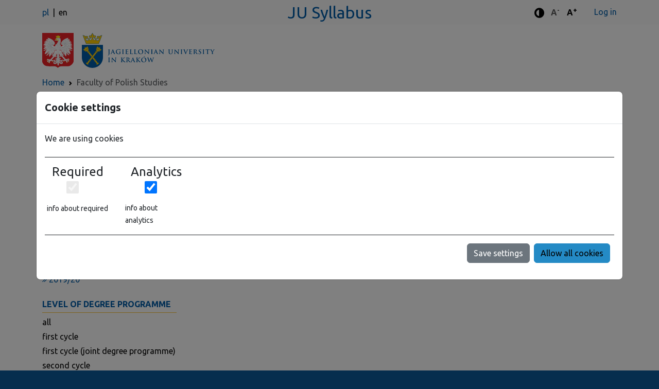

--- FILE ---
content_type: text/html; charset=UTF-8
request_url: https://sylabus.uj.edu.pl/en/2/1/7/21
body_size: 4745
content:

<!DOCTYPE html>
<html lang="en">
<head>
                      
        <script>
            window.dataLayer = window.dataLayer || [];
            function gtag(){dataLayer.push(arguments);}

            if(localStorage.getItem('consentMode') === null){
                gtag('consent', 'default', {
                    'ad_storage': 'denied',
                    'analytics_storage': 'denied',
                    'personalization_storage': 'denied',
                    'functionality_storage': 'denied',
                    'security_storage': 'denied',
                });
            } else {
                gtag('consent', 'default', JSON.parse(localStorage.getItem('consentMode')));
            }
        </script>

        <script>(function (w, d, s, l, i) {
                w[l] = w[l] || [];
                w[l].push({
                    'gtm.start': new Date().getTime(), event: 'gtm.js'
                });
                var f = d.getElementsByTagName(s)[0],
                    j = d.createElement(s), dl = l != 'dataLayer' ? '&l=' + l : '';
                j.async = true;
                j.src = 'https://www.googletagmanager.com/gtm.js?id=' + i + dl;
                f.parentNode.insertBefore(j, f);
            })(window, document, 'script', 'dataLayer', 'GTM-TQ6KXHC9');</script>
    
    <meta charset="UTF-8">
<meta http-equiv="X-UA-Compatible" content="IE=edge">
<meta name="viewport" content="width=device-width, initial-scale=1">
        <title>
        Faculty of Polish Studies - JU Syllabus
    </title>

            <meta property="og:title" content="Faculty of Polish Studies - JU Syllabus" />
        <meta name="twitter:title" content="Faculty of Polish Studies - JU Syllabus">
    
            <meta name="twitter:description" content="">
        <meta property="og:description" content="" />
    
            <meta name="keywords" content="JU Syllabus, Teaching offer, Study programs, Study plans, Learning outcomes, Modules, Courses, Syllabuses, Jagiellonian University in Kraków">
    <meta name="description" content="JU Syllabus - teaching offer for candidates and students, study programs, learning outcomes, modules, syllabuses">
    <meta name="theme-color" content="#ffffff">
    <meta name="msapplication-TileColor" content="#00aba9">

    <link rel="apple-touch-icon" sizes="57x57"
          href="/build/main/static/icon/apple-touch-icon-57x57.png">
    <link rel="apple-touch-icon" sizes="114x114"
          href="/build/main/static/icon/apple-touch-icon-114x114.png">
    <link rel="apple-touch-icon" sizes="72x72"
          href="/build/main/static/icon/apple-touch-icon-72x72.png">
    <link rel="apple-touch-icon" sizes="144x144"
          href="/build/main/static/icon/apple-touch-icon-144x144.png">
    <link rel="apple-touch-icon" sizes="60x60"
          href="/build/main/static/icon/apple-touch-icon-60x60.png">
    <link rel="apple-touch-icon" sizes="120x120"
          href="/build/main/static/icon/apple-touch-icon-120x120.png">
    <link rel="apple-touch-icon" sizes="76x76"
          href="/build/main/static/icon/apple-touch-icon-76x76.png">
    <link rel="apple-touch-icon" sizes="152x152"
          href="/build/main/static/icon/apple-touch-icon-152x152.png">
    <link rel="apple-touch-icon" sizes="180x180"
          href="/build/main/static/icon/apple-touch-icon-180x180.png">
    <link rel="icon" type="image/png" href="/build/main/static/icon/favicon-192x192.png"
          sizes="192x192">
    <link rel="icon" type="image/png" href="/build/main/static/icon/favicon-160x160.png"
          sizes="160x160">
    <link rel="icon" type="image/png" href="/build/main/static/icon/favicon-96x96.png" sizes="96x96">
    <link rel="icon" type="image/png" href="/build/main/static/icon/favicon-16x16.png" sizes="16x16">
    <link rel="icon" type="image/png" href="/build/main/static/icon/favicon-32x32.png" sizes="32x32">

    <link href="//fonts.googleapis.com/css?family=Ubuntu:300,400,500,700&amp;subset=latin,latin-ext" rel="stylesheet"
          type="text/css">

    <link href="//fonts.googleapis.com/css?family=Libre+Baskerville&amp;subset=latin,latin-ext" rel="stylesheet"
          type="text/css">

    <link href="https://fonts.googleapis.com/css?family=Ubuntu" rel="stylesheet">


            <meta property="og:image" content="https://sylabus.uj.edu.pl/build/main/static/og_logo.png">
        <meta name="twitter:image" content="https://sylabus.uj.edu.pl/build/main/static/og_logo.png">
        <meta name="twitter:card" content="summary_large_image">

            <link rel="stylesheet" href="/build/main/9612.8396dac0.css"><link rel="stylesheet" href="/build/main/app.d5f91dd7.css">
        <link rel="stylesheet" href="/build/main/6183.ba78e207.css">
        <link rel="stylesheet" href="/build/main/html_preview_student_view.1cb366f3.css">
        <link rel="stylesheet" href="/build/main/5541.66625d9e.css"><link rel="stylesheet" href="/build/main/748.18457167.css">
            </head>
<body>
    <div class="modal fade" id="list_dialog" tabindex="-1" role="dialog" aria-hidden="true">
        <div class="modal-dialog modal-lg" role="document">
            <div class="modal-content">
                <div class="modal-header">
                    <button type="button" class="btn-close" data-bs-dismiss="modal" data-dismiss="modal"
                       aria-hidden="true" tabindex="0" ></button>
                </div>
                <div class="modal-body list-modal-body" id="list_dialog_body">

                </div>
            </div>
        </div>
    </div>
            <noscript>
            <iframe src="https://www.googletagmanager.com/ns.html?id=GTM-TQ6KXHC9"
                    height="0" width="0" style="display:none;visibility:hidden">
            </iframe>
        </noscript>
    

<header class="custom-padding-top">

      <a class="skip-link" href="#main-navigation" tabindex="1">Go to menu</a>
    <a class="skip-link" href="#main-content" tabindex="2">Go to content</a>
  
                                        <div class="d-xs d-md-none header-main-bar col-sm-12 mobile">
                      <div class="syl-subheader container">
                          <div class="row">
                              <div class="col-sm-12 d-flex flex-row justify-content-between my-2">
                                  <div class="logos">
                                                                          <img class="emblem me-2" src="/build/main/static/orzel.svg" alt="Emblem of the Republic of Poland">
                                                                            <a href="https://www.uj.edu.pl" target="_blank">
        <img src="/build/main/static/uj-logo-mobile.svg" alt="Uniwersytet Jagielloński">
    </a>

                                  </div>
                                  <div class="locale-switcher text-end font-sizes mobile">
                                        
<button id="contrast-mobile" class="btn btn-link">
  <i class="fa fa-lg fa-adjust" aria-hidden="true"></i>
  <span class="visually-hidden">Enhanced contrast mode</span>
</button>

<button id="font-decrease-mobile" class="btn btn-link font-size-switcher" data-size="decrease">
  <span class="visually-hidden">Standard font size</span>
  A<sup>-</sup>
</button>
<button id="font-increase-mobile" class="btn btn-link font-size-switcher" data-size="increase">
  <span class="visually-hidden">Standard font size</span>
  A<sup>+</sup>
</button>
                                      <div>
                                          <a href="/en/admin">Log in</a>
                                      </div>
                                      <div>
                                              <span class="translation-language">
                    <a href="/pl/2/1/7/21">
              pl
            </a>
            </span>
    <span class="translation-language">
                    en
            </span>
                                      </div>
                                  </div>
                              </div>
                          </div>
                      </div>
                </div>
                <div id="nav-wrapper-top">
                    <div class="container">
                        <div class="d-none d-md-flex align-items-center row py-2">
                            <div class="col-md-3 col-sm-2 locale-switcher left">
                                  <span class="translation-language">
                    <a href="/pl/2/1/7/21">
              pl
            </a>
            </span>
    <span class="translation-language">
                    en
            </span>
                            </div>
                            <div class="col-md-6 col-sm-5 hidden-xs syl-app-name">
                                                                    <span class="syl-app-name-label">
                                            <a href="/en">JU Syllabus</a>
                                    </span>
                                                            </div>
                            <div class="col-md-3 col-sm-5 hidden-xs text-end">
                                  <div class="size-selection font-sizes">
                                        
<button id="contrast" class="btn btn-link">
  <i class="fa fa-lg fa-adjust" aria-hidden="true"></i>
  <span class="visually-hidden">Enhanced contrast mode</span>
</button>

<button id="font-decrease" class="btn btn-link font-size-switcher" data-size="decrease">
  <span class="visually-hidden">Standard font size</span>
  A<sup>-</sup>
</button>
<button id="font-increase" class="btn btn-link font-size-switcher" data-size="increase">
  <span class="visually-hidden">Standard font size</span>
  A<sup>+</sup>
</button>
                                    <a class="ms-4" href="/en/admin">Log in</a>
                                  </div>
                              </div>
                        </div>
                    </div>
                </div>
                                        <div id="nav-wrapper-bottom">
                    <div class="container">
                        <div class="d-none d-md-flex row py-3">
                                                            <div class="col-md-6 logos d-flex flex-row">
                                                                            <img class="emblem me-3" src="/build/main/static/orzel.svg" alt="Emblem of the Republic of Poland">
                                                                            <a href="https://www.uj.edu.pl" target="_blank">
                    <img class="syl-uni-logo-img contrast-hidden"
                 src="/build/main/static/uj-logo-en.svg"
                 alt="UJ Logo">
            <img class="syl-uni-logo-img-contrast"
                 src="/build/main/static/uj-logo-en-contrast.svg"
                 alt="UJ Logo">
            </a>
                                </div>
                                                                                                            </div>
                    </div>
                </div>
                        </header>

<main>
      <div id="main-wrapper" class="container main-container">
                        <nav aria-label="breadcrumb">
        <ol class="breadcrumb">
                            <li class="breadcrumb-item">
                                            <a href="/en">
                            Home
                        </a>
                                    </li>
                            <li class="breadcrumb-item active" aria-current="page">
                                            Faculty of Polish Studies
                                    </li>
                    </ol>
    </nav>


                <div class="row">
                            <nav class="col-lg-3 col-md-4 col-12" id="main-navigation">
                                            <div class="fixed-top d-md-none header-top-bar p-2 syl-mobile-app-name">
                            <div class="container mobile navbar-dark">
                <span class="syl-app-name-label">
                  <a href="/en" tabindex="3">JU Syllabus</a>
                </span>
                                <button
                                        tabindex="4"
                                        type="button"
                                        class="navbar-toggler pull-right"
                                        data-bs-toggle="offcanvas"
                                        data-bs-target="#offcanvas-navbar"
                                        aria-controls="offcanvas-navbar">
                                    <span class="navbar-toggler-icon"></span>
                                </button>
                            </div>
                        </div>

                        <div class="offcanvas-md offcanvas-end" tabindex="-1" id="offcanvas-navbar"
                             aria-labelledby="offcanvas-navbar-label">
                            <div class="offcanvas-header">
                                <h5 class="offcanvas-title" id="offcanvas-navbar-label">JU Syllabus</h5>
                                <button
                                        type="button"
                                        class="btn-close"
                                        data-bs-target="#offcanvas-navbar"
                                        data-bs-dismiss="offcanvas" aria-label="Close"></button>
                            </div>
                            <div class="offcanvas-body flex-column">
                                                                                                            <form action="/en/search">
    <div id="search-box" class="input-group mb-4">
                <label for="search-input" class="visually-hidden">Enter search phrase</label>
        <input
                id="search-input"
                type="text"
                class="form-control"
                name="search"
                placeholder="Search for a course or major"
                aria-label="Enter search phrase"
                value=""
        >
        <button class="btn btn-outline-secondary" type="submit" aria-label="Search for a course or major">
            <i class="bi bi-search" aria-hidden="true"></i>
        </button>
    </div>

            <input
                type="hidden"
                name="mode"
                value="1"
        >
        <input
                type="hidden"
                name="matching"
                value="1"
        >
        <input
                type="hidden"
                name="academic_year"
                value="2"
        >
        <input
                type="hidden"
                name="study_form"
                value="1"
        >
        <input
                type="hidden"
                name="study_level"
                value="7"
        >
    </form>
                                                                                                                                        <div class="syl-filter-box">
    <div class="syl-filter-box-head d-flex align-items-center justify-content-between">
        University offer
    </div>
    <hr class="my-1 filter-header-divider">
    <ul class="list-group">
                                    <li class="list-group-item active">
                                            First and second cycle studies
                                    </li>
                        </ul>
</div>

    <div class="syl-filter-box">
                    <div class="syl-filter-box-head d-flex align-items-center justify-content-between">
                degree programme
            </div>
                <hr class="my-1 filter-header-divider" role="presentation">
        <ul class="list-group">
                                                <li class="list-group-item">
                                                    <a href="/en/8/1/7/21">
                                2025/26
                            </a>
                                            </li>
                                    <li class="list-group-item">
                                                    <a href="/en/7/1/7/21">
                                2024/25
                            </a>
                                            </li>
                                    <li class="list-group-item">
                                                    <a href="/en/6/1/7/21">
                                2023/24
                            </a>
                                            </li>
                                    <li class="list-group-item">
                                                    <a href="/en/5/1/7/21">
                                2022/23
                            </a>
                                            </li>
                                    <li class="list-group-item">
                                                    <a href="/en/4/1/7/21">
                                2021/22
                            </a>
                                            </li>
                                    <li class="list-group-item">
                                                    <a href="/en/3/1/7/21">
                                2020/21
                            </a>
                                            </li>
                                    <li class="list-group-item active">
                                                    2019/20
                                            </li>
                                    </ul>
    </div>
    <div class="syl-filter-box">
                    <div class="syl-filter-box-head d-flex align-items-center justify-content-between">
                level of degree programme
            </div>
                <hr class="my-1 filter-header-divider" role="presentation">
        <ul class="list-group">
                                              <li class="list-group-item">
                                          <a href="/en/2/1/0/21" >
                        all
                      </a>
                                      </li>
                                  <li class="list-group-item">
                                          <a href="/en/2/1/2/21" >
                        first cycle
                      </a>
                                      </li>
                                  <li class="list-group-item">
                                          <a href="/en/2/1/8/21" >
                        first cycle (joint degree programme)
                      </a>
                                      </li>
                                  <li class="list-group-item">
                                          <a href="/en/2/1/3/21" >
                        second cycle
                      </a>
                                      </li>
                                  <li class="list-group-item active">
                                          long cycle
                                      </li>
                                    </ul>
    </div>
    <div class="syl-filter-box">
                    <div class="syl-filter-box-head d-flex align-items-center justify-content-between">
                form of degree programme
            </div>
                <hr class="my-1 filter-header-divider" role="presentation">
        <ul class="list-group">
                                              <li class="list-group-item">
                                          <a href="/en/2/0/7/21" >
                        all
                      </a>
                                      </li>
                                  <li class="list-group-item active">
                                          full-time degree programme
                                      </li>
                                  <li class="list-group-item">
                                          <a href="/en/2/2/7/21" >
                        part-time degree programme
                      </a>
                                      </li>
                                    </ul>
    </div>

                                                            </div>
                        </div>
                                    </nav>
                                        <section class="col-12 col-md-8 col-lg-9" id="main-content">
                        <h1 class="section-title">Faculty of Polish Studies</h1>
    <div class="section-subtitle" role="doc-subtitle">
        2019/20, long cycle, full-time degree programme
    </div>
            <p class="mt-3">No data to display</p>
    
                </section>
                    </div>
    </div>
</main>

<footer>
  
    <div data-controller="cookie-consent-modal" data-cookie-consent-modal-google-tag-manager-id-value="GTM-TQ6KXHC9">
        
    <script src="/bundles/fncookieconsent/js/cookie_consent.js"></script>

<div id="cookieconsent" class="modal fn-cookie-consent" tabindex="-1" data-fn-open="true" data-cookie-consent-modal-target="open">
    <div class="modal-dialog modal-dialog-centered modal-xl">
        <div class="modal-content">
                            <div class="modal-header">
                    <h5 class="modal-title fw-bold fn-cookie-consent__title">Cookie settings</h5>
                </div>
                        <div class="modal-body">
                                    <p class="fn-cookie-consent__intro">We are using cookies</p>
                
                <form name="cookie_consent" method="post" action="/" class="mt-4 fn-cookie-consent__form">
                <div class="d-flex border-top border-bottom border-dark fn-cookie-consent__category-group">
                    <div class="row">
                                                                                        <div class="fn-cookie-consent__category col-6 py-3">
        <div class="mb-3 text-center">
            <label class="fn-cookie-consent__category-title fs-4" for="cookie_consent_required">Required</label>
            <div class="d-flex justify-content-center">
                <div></div>
                <div><div class="form-switch"><input type="checkbox" id="cookie_consent_required" name="cookie_consent[required]" disabled="disabled" required="required" class="mt-1 fs-4 form-check-input" value="1" checked="checked" /></div></div>
                <div></div>
            </div>
        </div>
        <div class="fn-cookie-consent__category-information px-1">
            <small class="fn-cookie-consent__category-description"><label for="cookie_consent_required">info about required</label></small>
        </div>
    </div>

                                                                                                                    <div class="fn-cookie-consent__category col-6 py-3">
        <div class="mb-3 text-center">
            <label class="fn-cookie-consent__category-title fs-4" for="cookie_consent_analytics">Analytics</label>
            <div class="d-flex justify-content-center">
                <div></div>
                <div><div class="form-switch"><input type="checkbox" id="cookie_consent_analytics" name="cookie_consent[analytics]" required="required" class="mt-1 fs-4 form-check-input" value="1" /></div></div>
                <div></div>
            </div>
        </div>
        <div class="fn-cookie-consent__category-information px-1">
            <small class="fn-cookie-consent__category-description"><label for="cookie_consent_analytics">info about analytics</label></small>
        </div>
    </div>

                                                                                                                                                                                                                                                                            <input type="hidden" id="cookie_consent__token" name="cookie_consent[_token]" value="48085d930.qFjl2QBmy9uwm3Pv4YRnJqF3DPQKk2QCGkSI9BjRP_Y.mj-d9GYggJPc4hyw2PclENMUXoE9_C8yYHGxnlSrb8f7GZ_rdF-l6_L6HA" />
                                                                        </div>
                </div>

                <div class="d-flex justify-content-end my-3 fn-cookie-consent__btn-group">
                            <button type="button" id="cookie_consent_save" name="cookie_consent[save]" class="btn fn-cookie-consent__btn btn-secondary me-2">Save settings</button>

                            <button type="button" id="cookie_consent_use_all_cookies" name="cookie_consent[use_all_cookies]" class="btn fn-cookie-consent__btn fn-cookie-consent__btn--secondary btn-primary me-2">Allow all cookies</button>

                                    </div>
                </form>
            </div>
        </div>
    </div>
</div>


    </div>

    <div class="container" itemscope>
        <div class="col-12 col-md-8 d-flex-column px-5 px-md-0 d-md-flex">
            <img class="logo" src="/build/main/static/logo_footer.svg"
                 alt="Uniwersytet Jagielloński Logo" itemprop="logo">
            <div class="university-address ms-0 mt-4 mt-md-0 ms-md-4" itemprop="address">
                <p class="university-name">
                    Uniwersytet Jagielloński
                </p>
                <p>ul. Gołębia 24</p>
                <p>31-007 Kraków</p>
                <p>
                    <a class="declaration" href="/en/deklaracja-dostepnosci"
                       target="_blank">Declaration of availability</a>
                </p>
            </div>
        </div>
    </div>
</footer>

    <script src="/build/main/runtime.f4bd8a1e.js" defer></script><script src="/build/main/7136.9a3d1f32.js" defer></script><script src="/build/main/6542.f3c6727a.js" defer></script><script src="/build/main/4692.d37eb9b6.js" defer></script><script src="/build/main/6755.8103f5b3.js" defer></script><script src="/build/main/6413.01454fae.js" defer></script><script src="/build/main/2646.ed1a8699.js" defer></script><script src="/build/main/1591.12e111c6.js" defer></script><script src="/build/main/8707.d400d961.js" defer></script><script src="/build/main/student_view.98b3a956.js" defer></script>
    <script src="/build/main/6216.5d6bf001.js" defer></script><script src="/build/main/9612.cea8431f.js" defer></script><script src="/build/main/3362.fbe7e3da.js" defer></script><script src="/build/main/5458.c7e47ff4.js" defer></script><script src="/build/main/8465.05cc22b8.js" defer></script><script src="/build/main/8200.3c0e2bf2.js" defer></script><script src="/build/main/5127.24cfff73.js" defer></script><script src="/build/main/2109.27a416ef.js" defer></script><script src="/build/main/app.670b07e7.js" defer></script>
    
</body>
</html>


--- FILE ---
content_type: application/javascript
request_url: https://sylabus.uj.edu.pl/build/main/runtime.f4bd8a1e.js
body_size: 530
content:
(()=>{"use strict";var e,r={},t={};function o(e){var n=t[e];if(void 0!==n)return n.exports;var l=t[e]={exports:{}};return r[e].call(l.exports,l,l.exports,o),l.exports}o.m=r,e=[],o.O=(r,t,n,l)=>{if(!t){var i=1/0;for(s=0;s<e.length;s++){for(var[t,n,l]=e[s],a=!0,u=0;u<t.length;u++)(!1&l||i>=l)&&Object.keys(o.O).every((e=>o.O[e](t[u])))?t.splice(u--,1):(a=!1,l<i&&(i=l));if(a){e.splice(s--,1);var f=n();void 0!==f&&(r=f)}}return r}l=l||0;for(var s=e.length;s>0&&e[s-1][2]>l;s--)e[s]=e[s-1];e[s]=[t,n,l]},o.n=e=>{var r=e&&e.__esModule?()=>e.default:()=>e;return o.d(r,{a:r}),r},o.d=(e,r)=>{for(var t in r)o.o(r,t)&&!o.o(e,t)&&Object.defineProperty(e,t,{enumerable:!0,get:r[t]})},o.g=function(){if("object"==typeof globalThis)return globalThis;try{return this||new Function("return this")()}catch(e){if("object"==typeof window)return window}}(),o.o=(e,r)=>Object.prototype.hasOwnProperty.call(e,r),o.r=e=>{"undefined"!=typeof Symbol&&Symbol.toStringTag&&Object.defineProperty(e,Symbol.toStringTag,{value:"Module"}),Object.defineProperty(e,"__esModule",{value:!0})},o.p="/build/main/",(()=>{var e={9121:0,748:0,5541:0,8052:0,3381:0,7109:0,6183:0};o.O.j=r=>0===e[r];var r=(r,t)=>{var n,l,[i,a,u]=t,f=0;if(i.some((r=>0!==e[r]))){for(n in a)o.o(a,n)&&(o.m[n]=a[n]);if(u)var s=u(o)}for(r&&r(t);f<i.length;f++)l=i[f],o.o(e,l)&&e[l]&&e[l][0](),e[l]=0;return o.O(s)},t=self.webpackChunksyllabus=self.webpackChunksyllabus||[];t.forEach(r.bind(null,0)),t.push=r.bind(null,t.push.bind(t))})()})();

--- FILE ---
content_type: image/svg+xml
request_url: https://sylabus.uj.edu.pl/build/main/static/uj-logo-en.svg
body_size: 76705
content:
<?xml version="1.0" encoding="UTF-8"?>
<svg xmlns="http://www.w3.org/2000/svg" xmlns:xlink="http://www.w3.org/1999/xlink" width="438.42pt" height="115.67pt" viewBox="0 0 438.42 115.67" version="1.1">
<defs>
<clipPath id="clip1">
  <path d="M 0 39 L 70 39 L 70 115.671875 L 0 115.671875 Z M 0 39 "/>
</clipPath>
<clipPath id="clip2">
  <path d="M 422 54 L 438.421875 54 L 438.421875 70 L 422 70 Z M 422 54 "/>
</clipPath>
</defs>
<g id="surface1">
<g clip-path="url(#clip1)" clip-rule="nonzero">
<path style=" stroke:none;fill-rule:evenodd;fill:rgb(0%,36.099243%,65.098572%);fill-opacity:1;" d="M 69.585938 80.878906 C 69.585938 100.09375 54.007813 115.667969 34.792969 115.667969 C 15.574219 115.667969 0 100.09375 0 80.878906 L 0.00390625 39.367188 L 69.585938 39.363281 "/>
</g>
<path style=" stroke:none;fill-rule:evenodd;fill:rgb(100%,79.598999%,1.599121%);fill-opacity:1;" d="M 44.519531 63.5 L 48.15625 66.34375 L 29.160156 90.660156 L 25.527344 87.820313 Z M 44.519531 63.5 "/>
<path style=" stroke:none;fill-rule:evenodd;fill:rgb(100%,79.598999%,1.599121%);fill-opacity:1;" d="M 20.816406 104.203125 C 20.1875 104.957031 19.058594 105.058594 18.394531 104.550781 L 14.707031 101.671875 C 14.050781 101.15625 13.8125 100.078125 14.441406 99.277344 L 14.972656 98.59375 C 15.613281 97.773438 16.703125 97.761719 17.363281 98.292969 L 21.046875 101.164063 C 21.714844 101.695313 21.878906 102.824219 21.363281 103.5 "/>
<path style=" stroke:none;fill-rule:evenodd;fill:rgb(100%,79.598999%,1.599121%);fill-opacity:1;" d="M 48.105469 51.035156 L 46.96875 53.496094 C 46.914063 53.605469 46.957031 53.851563 47.082031 53.957031 C 48.027344 54.765625 48.488281 56.082031 48.398438 57.171875 C 48.398438 58.359375 48 59.199219 46.960938 60.378906 L 50.609375 63.230469 C 51.503906 61.9375 52.222656 61.347656 53.375 61.058594 C 54.410156 60.710938 55.796875 60.839844 56.8125 61.558594 C 56.945313 61.65625 57.195313 61.636719 57.285156 61.558594 L 59.402344 59.859375 "/>
<path style=" stroke:none;fill-rule:evenodd;fill:rgb(100%,79.598999%,1.599121%);fill-opacity:1;" d="M 59.953125 59.398438 L 65.691406 54.933594 C 65.78125 54.863281 65.753906 54.527344 65.4375 54.589844 L 61.910156 54.917969 L 61.933594 52.40625 C 61.945313 52.246094 61.703125 52.03125 61.539063 52.082031 L 59.117188 52.75 L 60.292969 47.402344 C 60.316406 47.300781 60.269531 47.199219 60.226563 47.160156 C 60.179688 47.132813 60.070313 47.105469 59.980469 47.15625 L 55.074219 49.589844 L 55.136719 47.082031 C 55.144531 46.90625 54.878906 46.722656 54.722656 46.773438 L 52.292969 47.40625 L 51.757813 43.902344 C 51.742188 43.578125 51.410156 43.636719 51.363281 43.738281 L 48.421875 50.386719 "/>
<path style=" stroke:none;fill-rule:evenodd;fill:rgb(100%,79.598999%,1.599121%);fill-opacity:1;" d="M 50.542969 64.101563 C 51.554688 64.878906 50.023438 66.921875 48.96875 66.113281 L 44.558594 62.667969 C 43.523438 61.839844 45.132813 59.859375 46.132813 60.65625 "/>
<path style=" stroke:none;fill-rule:evenodd;fill:rgb(100%,79.598999%,1.599121%);fill-opacity:1;" d="M 29.09375 91.554688 C 30.105469 92.332031 28.574219 94.375 27.519531 93.570313 L 23.109375 90.125 C 22.070313 89.296875 23.683594 87.316406 24.683594 88.109375 "/>
<path style=" stroke:none;fill-rule:evenodd;fill:rgb(100%,79.598999%,1.599121%);fill-opacity:1;" d="M 23.050781 91.011719 L 26.691406 93.859375 L 21.445313 100.574219 L 17.800781 97.726563 Z M 23.050781 91.011719 "/>
<path style=" stroke:none;fill-rule:evenodd;fill:rgb(100%,79.598999%,1.599121%);fill-opacity:1;" d="M 38.167969 80.246094 L 44.144531 87.898438 L 40.507813 90.738281 L 35.242188 83.996094 Z M 25.027344 63.425781 L 34.367188 75.382813 L 31.441406 79.128906 L 21.394531 66.265625 "/>
<path style=" stroke:none;fill-rule:evenodd;fill:rgb(100%,79.598999%,1.599121%);fill-opacity:1;" d="M 48.851563 104.277344 C 49.480469 105.035156 50.609375 105.136719 51.273438 104.628906 L 54.960938 101.746094 C 55.617188 101.234375 55.855469 100.15625 55.226563 99.351563 L 54.695313 98.671875 C 54.050781 97.847656 52.964844 97.835938 52.304688 98.371094 L 48.621094 101.242188 C 47.953125 101.769531 47.789063 102.898438 48.300781 103.578125 "/>
<path style=" stroke:none;fill-rule:evenodd;fill:rgb(100%,79.598999%,1.599121%);fill-opacity:1;" d="M 21.441406 50.957031 L 22.582031 53.421875 C 22.632813 53.527344 22.59375 53.777344 22.464844 53.882813 C 21.523438 54.691406 21.0625 56.003906 21.152344 57.09375 C 21.148438 58.28125 21.550781 59.121094 22.585938 60.300781 L 18.9375 63.152344 C 18.042969 61.859375 17.324219 61.269531 16.171875 60.984375 C 15.136719 60.632813 13.75 60.765625 12.734375 61.484375 C 12.605469 61.582031 12.351563 61.5625 12.261719 61.484375 L 10.148438 59.78125 "/>
<path style=" stroke:none;fill-rule:evenodd;fill:rgb(100%,79.598999%,1.599121%);fill-opacity:1;" d="M 9.59375 59.320313 L 3.855469 54.855469 C 3.769531 54.789063 3.792969 54.449219 4.109375 54.515625 L 7.636719 54.84375 L 7.613281 52.332031 C 7.601563 52.167969 7.84375 51.953125 8.011719 52.007813 L 10.433594 52.675781 L 9.257813 47.324219 C 9.230469 47.226563 9.28125 47.121094 9.320313 47.085938 C 9.367188 47.054688 9.480469 47.03125 9.570313 47.078125 L 14.476563 49.515625 L 14.414063 47.003906 C 14.402344 46.828125 14.671875 46.648438 14.824219 46.695313 L 17.257813 47.328125 L 17.789063 43.824219 C 17.804688 43.503906 18.140625 43.5625 18.183594 43.660156 L 21.128906 50.3125 "/>
<path style=" stroke:none;fill-rule:evenodd;fill:rgb(100%,79.598999%,1.599121%);fill-opacity:1;" d="M 19.007813 64.023438 C 17.992188 64.800781 19.523438 66.84375 20.578125 66.039063 L 24.988281 62.59375 C 26.027344 61.765625 24.414063 59.785156 23.414063 60.578125 "/>
<path style=" stroke:none;fill-rule:evenodd;fill:rgb(100%,79.598999%,1.599121%);fill-opacity:1;" d="M 40.574219 91.632813 C 39.5625 92.410156 41.09375 94.453125 42.148438 93.644531 L 46.558594 90.199219 C 47.597656 89.371094 45.984375 87.390625 44.984375 88.1875 "/>
<path style=" stroke:none;fill-rule:evenodd;fill:rgb(100%,79.598999%,1.599121%);fill-opacity:1;" d="M 46.617188 91.089844 L 42.976563 93.933594 L 48.222656 100.652344 L 51.867188 97.804688 Z M 46.617188 91.089844 "/>
<path style=" stroke:none;fill-rule:nonzero;fill:rgb(0%,36.099243%,65.098572%);fill-opacity:1;" d="M 13.648438 36.152344 L 11.90625 31.453125 L 8.355469 22.109375 C 5.78125 15.328125 3.1875 8.5 3.082031 8.285156 L 2.851563 7.609375 C 2.851563 7.609375 2.957031 7.296875 3.1875 7.210938 C 3.355469 7.105469 4.53125 7.738281 5.691406 8.105469 C 6.5 8.359375 7.476563 8.792969 8.636719 9.054688 C 9.867188 9.339844 10.375 9.566406 11.230469 10.738281 C 11.621094 11.363281 11.617188 12.347656 11.59375 13.011719 C 12.714844 10.957031 14.332031 9.628906 16.917969 10.015625 C 19.980469 10.398438 21.226563 14.535156 19.46875 16.214844 C 18.925781 16.859375 17.714844 18.007813 18.90625 18.691406 C 19.152344 18.792969 19.449219 18.722656 19.449219 18.722656 C 19.449219 18.722656 19.328125 19.363281 19.125 19.648438 C 18.550781 20.496094 16.382813 21.445313 15.253906 19.828125 C 14.777344 19.082031 14.695313 18.65625 14.886719 17.820313 L 15.066406 17.089844 C 15.046875 16.640625 14.460938 16.359375 13.871094 16.535156 C 13.648438 16.613281 13.1875 16.96875 13.105469 18.289063 C 12.867188 21.558594 14.875 25.855469 19.3125 24.671875 C 21.546875 24.078125 22.144531 23.230469 22.222656 21.992188 C 21.242188 21.660156 20.535156 20.734375 20.535156 19.644531 C 20.535156 18.273438 21.476563 17.164063 22.84375 17.164063 C 24.214844 17.164063 25.324219 18.273438 25.324219 19.644531 C 25.324219 20.410156 24.972656 21.097656 24.429688 21.550781 C 24.945313 22.738281 25.601563 23.414063 27.984375 23.203125 C 32.558594 22.796875 33.113281 18.050781 31.769531 15.058594 C 31.230469 13.824219 30.667969 13.660156 30.4375 13.671875 C 29.828125 13.714844 29.382813 14.175781 29.519531 14.601563 L 29.9375 15.226563 C 30.40625 15.949219 30.472656 16.375 30.277344 17.242188 C 29.769531 19.144531 27.410156 18.992188 26.578125 18.394531 C 26.226563 18.132813 25.949219 17.578125 25.949219 17.578125 C 25.949219 17.578125 26.382813 17.558594 26.457031 17.421875 C 27.347656 16.363281 25.796875 15.703125 25.066406 15.277344 C 22.855469 14.28125 22.609375 9.984375 25.363281 8.585938 C 27.558594 7.390625 29.121094 7.933594 30.71875 9.089844 C 30.882813 9.210938 31.027344 9.386719 31.132813 9.507813 C 31.042969 9.289063 31.007813 9.253906 30.902344 9.039063 C 30.789063 8.796875 30.660156 8.523438 30.640625 8.21875 C 30.488281 7.289063 30.652344 6.3125 31.054688 5.585938 C 31.460938 4.886719 32.03125 4.320313 32.527344 3.695313 C 33.0625 3.015625 33.671875 2.179688 34.21875 0.816406 C 34.304688 0.664063 34.488281 0.152344 34.621094 0.0742188 C 34.664063 0.0390625 34.714844 0.015625 34.816406 0.00390625 C 34.917969 0.015625 34.984375 0.0390625 35.027344 0.0742188 C 35.160156 0.152344 35.339844 0.664063 35.425781 0.816406 C 35.976563 2.179688 36.582031 3.015625 37.121094 3.695313 C 37.617188 4.320313 38.1875 4.886719 38.589844 5.585938 C 38.996094 6.3125 39.160156 7.289063 39.007813 8.21875 C 38.988281 8.523438 38.855469 8.796875 38.746094 9.039063 C 38.640625 9.253906 38.605469 9.289063 38.511719 9.507813 C 38.621094 9.386719 38.765625 9.210938 38.925781 9.089844 C 40.523438 7.933594 42.085938 7.390625 44.285156 8.585938 C 47.039063 9.984375 46.792969 14.28125 44.582031 15.277344 C 43.851563 15.703125 42.296875 16.363281 43.1875 17.421875 C 43.265625 17.558594 43.695313 17.578125 43.695313 17.578125 C 43.695313 17.578125 43.417969 18.132813 43.066406 18.394531 C 42.238281 18.992188 39.878906 19.144531 39.371094 17.242188 C 39.175781 16.375 39.242188 15.949219 39.710938 15.226563 L 40.128906 14.601563 C 40.265625 14.175781 39.816406 13.714844 39.207031 13.671875 C 38.980469 13.660156 38.414063 13.824219 37.878906 15.058594 C 36.535156 18.050781 37.089844 22.796875 41.664063 23.203125 C 44.042969 23.414063 44.703125 22.738281 45.21875 21.550781 C 44.671875 21.097656 44.324219 20.410156 44.324219 19.644531 C 44.324219 18.273438 45.433594 17.164063 46.800781 17.164063 C 48.171875 17.164063 49.109375 18.273438 49.109375 19.644531 C 49.109375 20.734375 48.40625 21.660156 47.425781 21.992188 C 47.503906 23.230469 48.101563 24.078125 50.335938 24.671875 C 54.773438 25.855469 56.777344 21.558594 56.539063 18.289063 C 56.457031 16.96875 55.996094 16.613281 55.777344 16.535156 C 55.183594 16.359375 54.597656 16.640625 54.582031 17.089844 L 54.757813 17.820313 C 54.953125 18.65625 54.871094 19.082031 54.390625 19.828125 C 53.261719 21.445313 51.097656 20.496094 50.523438 19.648438 C 50.320313 19.363281 50.199219 18.722656 50.199219 18.722656 C 50.199219 18.722656 50.492188 18.792969 50.742188 18.691406 C 51.929688 18.007813 50.71875 16.859375 50.179688 16.214844 C 48.417969 14.535156 49.664063 10.398438 52.726563 10.015625 C 55.316406 9.628906 56.929688 10.957031 58.050781 13.011719 C 58.03125 12.347656 58.023438 11.363281 58.417969 10.738281 C 59.273438 9.566406 59.78125 9.339844 61.007813 9.054688 C 62.171875 8.792969 63.144531 8.359375 63.957031 8.105469 C 65.117188 7.738281 66.292969 7.105469 66.460938 7.210938 C 66.691406 7.296875 66.796875 7.609375 66.796875 7.609375 L 66.566406 8.285156 C 66.460938 8.5 63.867188 15.328125 61.292969 22.109375 L 57.742188 31.453125 L 56 36.152344 "/>
<path style=" stroke:none;fill-rule:nonzero;fill:rgb(100%,79.598999%,1.599121%);fill-opacity:1;" d="M 14.117188 35.34375 C 14.0625 35.28125 3.914063 8.457031 3.699219 8.027344 C 4.375 8.234375 6.082031 9.195313 8.476563 9.734375 C 9.269531 9.917969 9.792969 9.957031 10.652344 11.132813 C 11.109375 11.863281 11.023438 12.996094 10.890625 13.640625 C 10.996094 13.964844 11.558594 14.203125 11.84375 13.835938 C 12.566406 12.585938 13.609375 10.226563 16.761719 10.699219 C 19.335938 11.011719 20.238281 14.523438 18.90625 15.746094 C 18.417969 16.332031 16.578125 18.136719 18.5 19.242188 C 18.035156 19.917969 16.472656 20.449219 15.757813 19.421875 C 15.230469 18.601563 15.367188 18.476563 15.679688 17.15625 C 15.742188 15.859375 14.269531 15.691406 13.636719 15.878906 C 13.042969 16.074219 12.492188 16.757813 12.402344 18.21875 C 12.15625 21.574219 14.46875 26.6875 19.613281 25.320313 C 22.503906 24.546875 22.789063 23.136719 22.8125 21.402344 C 21.867188 21.351563 21.117188 20.566406 21.117188 19.609375 C 21.117188 18.617188 21.921875 17.8125 22.914063 17.8125 C 23.90625 17.8125 24.714844 18.617188 24.714844 19.609375 C 24.714844 20.324219 24.292969 20.941406 23.6875 21.230469 C 23.730469 21.398438 23.832031 21.652344 23.898438 21.820313 C 24.496094 23.191406 25.371094 24.160156 28.046875 23.921875 C 33.351563 23.449219 33.773438 17.855469 32.394531 14.78125 C 31.8125 13.441406 31.058594 12.984375 30.4375 13.007813 C 29.777344 13.046875 28.449219 13.710938 28.953125 14.90625 C 29.699219 16.039063 29.867188 16.109375 29.65625 17.0625 C 29.332031 18.273438 27.679688 18.308594 27.015625 17.828125 C 28.445313 16.132813 26.097656 15.066406 25.4375 14.683594 C 23.769531 13.988281 23.414063 10.382813 25.730469 9.207031 C 28.527344 7.6875 30.316406 9.546875 31.421875 10.476563 C 31.816406 10.722656 32.261719 10.300781 32.25 9.964844 C 31.972656 9.507813 31.347656 8.894531 31.324219 8.167969 C 31.1875 7.371094 31.332031 6.550781 31.65625 5.964844 C 32.316406 4.824219 33.652344 3.96875 34.828125 1.191406 C 36 3.96875 37.328125 4.824219 37.988281 5.964844 C 38.316406 6.550781 38.457031 7.371094 38.324219 8.167969 C 38.296875 8.894531 37.675781 9.507813 37.394531 9.964844 C 37.382813 10.300781 37.832031 10.722656 38.226563 10.476563 C 39.332031 9.546875 41.117188 7.6875 43.917969 9.207031 C 46.230469 10.382813 45.878906 13.988281 44.207031 14.683594 C 43.550781 15.066406 41.203125 16.132813 42.632813 17.828125 C 41.964844 18.308594 40.3125 18.273438 39.992188 17.0625 C 39.777344 16.109375 39.949219 16.039063 40.695313 14.90625 C 41.199219 13.710938 39.871094 13.046875 39.210938 13.007813 C 38.585938 12.984375 37.835938 13.441406 37.253906 14.78125 C 35.871094 17.855469 36.296875 23.449219 41.597656 23.921875 C 44.273438 24.160156 45.152344 23.191406 45.75 21.820313 C 45.816406 21.652344 45.917969 21.398438 45.957031 21.230469 C 45.351563 20.941406 44.933594 20.324219 44.933594 19.609375 C 44.933594 18.617188 45.738281 17.8125 46.730469 17.8125 C 47.722656 17.8125 48.53125 18.617188 48.53125 19.609375 C 48.53125 20.566406 47.78125 21.351563 46.832031 21.402344 C 46.859375 23.136719 47.140625 24.546875 50.03125 25.320313 C 55.175781 26.6875 57.488281 21.574219 57.242188 18.21875 C 57.15625 16.757813 56.601563 16.074219 56.011719 15.878906 C 55.375 15.691406 53.90625 15.859375 53.96875 17.15625 C 54.28125 18.476563 54.417969 18.601563 53.890625 19.421875 C 53.171875 20.449219 51.609375 19.917969 51.148438 19.242188 C 53.070313 18.136719 51.226563 16.332031 50.742188 15.746094 C 49.40625 14.523438 50.308594 11.011719 52.886719 10.699219 C 56.035156 10.226563 57.082031 12.585938 57.800781 13.835938 C 58.089844 14.203125 58.652344 13.964844 58.753906 13.640625 C 58.625 12.996094 58.535156 11.863281 58.996094 11.132813 C 59.851563 9.957031 60.378906 9.917969 61.171875 9.734375 C 63.566406 9.195313 65.273438 8.234375 65.945313 8.027344 C 65.734375 8.457031 55.585938 35.28125 55.53125 35.34375 "/>
<path style=" stroke:none;fill-rule:evenodd;fill:rgb(0%,36.099243%,65.098572%);fill-opacity:1;" d="M 88.335938 90.96875 C 88.335938 92.96875 88.335938 94.59375 88.230469 95.460938 C 88.167969 96.054688 88.046875 96.40625 87.632813 96.488281 C 87.449219 96.53125 87.203125 96.570313 86.894531 96.570313 C 86.644531 96.570313 86.5625 96.632813 86.5625 96.734375 C 86.5625 96.878906 86.707031 96.941406 86.976563 96.941406 C 87.796875 96.941406 89.097656 96.878906 89.570313 96.878906 C 90.125 96.878906 91.425781 96.941406 92.785156 96.941406 C 93.011719 96.941406 93.175781 96.878906 93.175781 96.734375 C 93.175781 96.632813 93.074219 96.570313 92.84375 96.570313 C 92.535156 96.570313 92.082031 96.53125 91.796875 96.488281 C 91.175781 96.40625 91.03125 96.035156 90.972656 95.480469 C 90.886719 94.59375 90.886719 92.96875 90.886719 90.96875 L 90.886719 87.34375 C 90.886719 84.210938 90.886719 83.636719 90.929688 82.976563 C 90.972656 82.253906 91.136719 81.90625 91.691406 81.800781 C 91.941406 81.761719 92.105469 81.738281 92.308594 81.738281 C 92.515625 81.738281 92.640625 81.699219 92.640625 81.535156 C 92.640625 81.410156 92.476563 81.371094 92.207031 81.371094 C 91.425781 81.371094 90.210938 81.429688 89.695313 81.429688 C 89.097656 81.429688 87.796875 81.371094 87.015625 81.371094 C 86.6875 81.371094 86.523438 81.410156 86.523438 81.535156 C 86.523438 81.699219 86.644531 81.738281 86.851563 81.738281 C 87.097656 81.738281 87.367188 81.761719 87.59375 81.820313 C 88.046875 81.925781 88.25 82.273438 88.292969 82.976563 C 88.335938 83.636719 88.335938 84.210938 88.335938 87.34375 "/>
<path style=" stroke:none;fill-rule:evenodd;fill:rgb(0%,36.099243%,65.098572%);fill-opacity:1;" d="M 100.117188 85.488281 L 100.179688 85.488281 C 100.550781 85.878906 102.839844 88.457031 105.082031 90.679688 C 107.226563 92.800781 109.863281 95.5 111.160156 96.734375 C 111.386719 96.964844 111.632813 97.1875 111.859375 97.1875 C 112.046875 97.1875 112.128906 97.003906 112.128906 96.550781 L 112.355469 83.550781 C 112.375 82.398438 112.539063 81.96875 113.117188 81.800781 C 113.363281 81.738281 113.527344 81.738281 113.734375 81.738281 C 113.980469 81.738281 114.105469 81.675781 114.105469 81.554688 C 114.105469 81.390625 113.898438 81.371094 113.632813 81.371094 C 112.621094 81.371094 111.839844 81.429688 111.613281 81.429688 C 111.179688 81.429688 110.191406 81.371094 109.121094 81.371094 C 108.8125 81.371094 108.585938 81.390625 108.585938 81.554688 C 108.585938 81.675781 108.667969 81.738281 108.914063 81.738281 C 109.203125 81.738281 109.699219 81.738281 110.007813 81.863281 C 110.5 82.070313 110.6875 82.460938 110.707031 83.71875 L 110.914063 92.96875 L 110.808594 92.96875 C 110.460938 92.636719 107.679688 89.671875 106.277344 88.269531 C 103.269531 85.285156 100.140625 81.925781 99.890625 81.65625 C 99.542969 81.285156 99.355469 81.019531 99.128906 81.019531 C 98.921875 81.019531 98.863281 81.308594 98.863281 81.71875 L 98.675781 93.914063 C 98.65625 95.707031 98.574219 96.304688 98.039063 96.46875 C 97.75 96.550781 97.378906 96.570313 97.109375 96.570313 C 96.90625 96.570313 96.78125 96.613281 96.78125 96.734375 C 96.78125 96.921875 96.964844 96.941406 97.234375 96.941406 C 98.304688 96.941406 99.273438 96.878906 99.460938 96.878906 C 99.851563 96.878906 100.675781 96.941406 102.015625 96.941406 C 102.304688 96.941406 102.488281 96.902344 102.488281 96.734375 C 102.488281 96.613281 102.363281 96.570313 102.136719 96.570313 C 101.808594 96.570313 101.414063 96.550781 101.066406 96.425781 C 100.65625 96.285156 100.386719 95.746094 100.347656 94.140625 "/>
<path style=" stroke:none;fill-rule:evenodd;fill:rgb(0%,36.099243%,65.098572%);fill-opacity:1;" d="M 132.648438 87.34375 C 132.648438 84.210938 132.648438 83.632813 132.691406 82.976563 C 132.734375 82.253906 132.898438 81.90625 133.453125 81.800781 C 133.699219 81.761719 133.824219 81.738281 134.03125 81.738281 C 134.195313 81.738281 134.320313 81.699219 134.320313 81.554688 C 134.320313 81.410156 134.175781 81.367188 133.886719 81.367188 C 133.1875 81.367188 131.886719 81.429688 131.394531 81.429688 C 130.898438 81.429688 129.601563 81.367188 128.511719 81.367188 C 128.199219 81.367188 128.054688 81.410156 128.054688 81.554688 C 128.054688 81.699219 128.179688 81.738281 128.40625 81.738281 C 128.695313 81.738281 129.046875 81.761719 129.210938 81.800781 C 129.890625 81.945313 130.054688 82.277344 130.097656 82.976563 C 130.136719 83.632813 130.136719 84.210938 130.136719 87.34375 L 130.136719 90.96875 C 130.136719 92.863281 130.136719 94.492188 130.035156 95.355469 C 129.953125 95.953125 129.847656 96.40625 129.4375 96.488281 C 129.25 96.53125 129.003906 96.570313 128.695313 96.570313 C 128.449219 96.570313 128.367188 96.632813 128.367188 96.738281 C 128.367188 96.878906 128.511719 96.941406 128.777344 96.941406 C 129.601563 96.941406 130.898438 96.878906 131.371094 96.878906 C 131.886719 96.878906 133.1875 96.941406 134.339844 96.941406 C 134.566406 96.941406 134.730469 96.878906 134.730469 96.738281 C 134.730469 96.632813 134.628906 96.570313 134.464844 96.570313 C 134.195313 96.570313 133.742188 96.53125 133.453125 96.488281 C 132.9375 96.40625 132.753906 95.953125 132.710938 95.375 C 132.648438 94.492188 132.648438 92.863281 132.648438 90.96875 L 132.648438 89.09375 L 132.753906 89.09375 L 132.980469 89.402344 C 133.414063 90 137.46875 94.757813 138.378906 95.5625 C 139.261719 96.34375 139.820313 96.796875 140.929688 96.902344 C 141.363281 96.941406 141.734375 96.941406 142.351563 96.941406 L 144.144531 96.941406 C 144.535156 96.941406 144.640625 96.878906 144.640625 96.738281 C 144.640625 96.613281 144.515625 96.570313 144.371094 96.570313 C 144.125 96.570313 143.710938 96.507813 143.09375 96.261719 C 141.980469 95.828125 141.054688 94.902344 140.148438 94.039063 C 139.34375 93.277344 135.308594 88.929688 134.566406 87.960938 C 135.265625 87.21875 138.378906 84.128906 139.015625 83.511719 C 139.902344 82.648438 140.601563 82.214844 141.238281 81.964844 C 141.632813 81.820313 142.148438 81.738281 142.433594 81.738281 C 142.640625 81.738281 142.742188 81.699219 142.742188 81.554688 C 142.742188 81.410156 142.601563 81.367188 142.394531 81.367188 C 141.753906 81.367188 140.621094 81.429688 139.984375 81.429688 C 139.425781 81.429688 138.296875 81.367188 137.863281 81.367188 C 137.636719 81.367188 137.53125 81.410156 137.53125 81.554688 C 137.53125 81.675781 137.613281 81.71875 137.800781 81.761719 C 138.007813 81.800781 138.089844 81.945313 138.089844 82.171875 C 138.089844 82.523438 137.636719 83.039063 137.058594 83.71875 C 136.460938 84.417969 133.453125 87.488281 132.753906 88.25 L 132.648438 88.25 "/>
<path style=" stroke:none;fill-rule:evenodd;fill:rgb(0%,36.099243%,65.098572%);fill-opacity:1;" d="M 147.503906 90.96875 C 147.503906 92.863281 147.503906 94.492188 147.402344 95.355469 C 147.320313 95.953125 147.21875 96.40625 146.804688 96.488281 C 146.617188 96.53125 146.371094 96.570313 146.0625 96.570313 C 145.816406 96.570313 145.734375 96.632813 145.734375 96.734375 C 145.734375 96.878906 145.878906 96.941406 146.144531 96.941406 C 146.96875 96.941406 148.265625 96.878906 148.660156 96.878906 C 148.96875 96.878906 150.492188 96.941406 151.6875 96.941406 C 151.953125 96.941406 152.097656 96.878906 152.097656 96.734375 C 152.097656 96.632813 152.015625 96.570313 151.851563 96.570313 C 151.605469 96.570313 151.152344 96.53125 150.84375 96.488281 C 150.222656 96.40625 150.101563 95.953125 150.039063 95.355469 C 149.9375 94.492188 149.9375 92.863281 149.9375 90.945313 L 149.9375 90.660156 C 149.9375 90.535156 149.996094 90.496094 150.101563 90.496094 L 151.894531 90.535156 C 152.035156 90.535156 152.160156 90.554688 152.261719 90.679688 C 152.53125 90.988281 153.480469 92.390625 154.304688 93.523438 C 155.457031 95.109375 156.238281 96.078125 157.125 96.550781 C 157.660156 96.839844 158.175781 96.941406 159.328125 96.941406 L 161.285156 96.941406 C 161.53125 96.941406 161.675781 96.902344 161.675781 96.734375 C 161.675781 96.632813 161.59375 96.570313 161.429688 96.570313 C 161.265625 96.570313 161.078125 96.550781 160.855469 96.511719 C 160.546875 96.445313 159.699219 96.304688 158.546875 95.109375 C 157.332031 93.832031 155.910156 92 154.074219 89.691406 C 156.15625 88.003906 156.796875 86.601563 156.796875 85.078125 C 156.796875 83.695313 155.972656 82.644531 155.394531 82.253906 C 154.28125 81.492188 152.902344 81.371094 151.605469 81.371094 C 150.964844 81.371094 149.402344 81.429688 148.699219 81.429688 C 148.265625 81.429688 146.96875 81.371094 145.878906 81.371094 C 145.566406 81.371094 145.425781 81.410156 145.425781 81.554688 C 145.425781 81.699219 145.546875 81.738281 145.773438 81.738281 C 146.0625 81.738281 146.414063 81.761719 146.578125 81.800781 C 147.257813 81.945313 147.421875 82.273438 147.464844 82.976563 C 147.503906 83.636719 147.503906 84.210938 147.503906 87.34375 Z M 149.9375 82.707031 C 149.9375 82.542969 149.976563 82.460938 150.121094 82.421875 C 150.328125 82.359375 150.699219 82.335938 151.214844 82.335938 C 152.429688 82.335938 154.363281 83.179688 154.363281 86.105469 C 154.363281 87.796875 153.765625 88.742188 153.148438 89.195313 C 152.777344 89.464844 152.511719 89.546875 151.6875 89.546875 C 151.171875 89.546875 150.554688 89.484375 150.121094 89.339844 C 149.976563 89.277344 149.9375 89.195313 149.9375 88.96875 "/>
<path style=" stroke:none;fill-rule:evenodd;fill:rgb(0%,36.099243%,65.098572%);fill-opacity:1;" d="M 170.027344 91.566406 C 170.128906 91.566406 170.191406 91.605469 170.234375 91.710938 L 171.882813 96.078125 C 171.984375 96.324219 171.839844 96.507813 171.695313 96.550781 C 171.488281 96.570313 171.40625 96.613281 171.40625 96.734375 C 171.40625 96.878906 171.652344 96.878906 172.023438 96.898438 C 173.671875 96.941406 175.175781 96.941406 175.917969 96.941406 C 176.679688 96.941406 176.867188 96.898438 176.867188 96.734375 C 176.867188 96.589844 176.761719 96.570313 176.597656 96.570313 C 176.351563 96.570313 176.042969 96.550781 175.734375 96.488281 C 175.300781 96.386719 174.703125 96.097656 173.921875 94.242188 C 172.601563 91.113281 169.304688 82.707031 168.8125 81.574219 C 168.605469 81.101563 168.480469 80.917969 168.296875 80.917969 C 168.089844 80.917969 167.96875 81.140625 167.71875 81.738281 L 162.550781 94.675781 C 162.136719 95.707031 161.746094 96.40625 160.796875 96.53125 C 160.632813 96.550781 160.34375 96.570313 160.160156 96.570313 C 159.996094 96.570313 159.914063 96.613281 159.914063 96.734375 C 159.914063 96.898438 160.035156 96.941406 160.304688 96.941406 C 161.375 96.941406 162.507813 96.878906 162.734375 96.878906 C 163.371094 96.878906 164.257813 96.941406 164.917969 96.941406 C 165.144531 96.941406 165.269531 96.898438 165.269531 96.734375 C 165.269531 96.613281 165.207031 96.570313 164.960938 96.570313 L 164.652344 96.570313 C 164.011719 96.570313 163.824219 96.304688 163.824219 95.933594 C 163.824219 95.683594 163.929688 95.191406 164.136719 94.675781 L 165.246094 91.730469 C 165.289063 91.605469 165.328125 91.566406 165.433594 91.566406 Z M 165.84375 90.535156 C 165.761719 90.535156 165.742188 90.472656 165.761719 90.390625 L 167.65625 85.324219 C 167.679688 85.242188 167.71875 85.136719 167.78125 85.136719 C 167.84375 85.136719 167.863281 85.242188 167.882813 85.324219 L 169.738281 90.414063 C 169.757813 90.472656 169.738281 90.535156 169.636719 90.535156 "/>
<path style=" stroke:none;fill-rule:evenodd;fill:rgb(0%,36.099243%,65.098572%);fill-opacity:1;" d="M 193.535156 96.261719 C 192.421875 95.828125 191.496094 94.902344 190.589844 94.039063 C 189.785156 93.277344 185.75 88.929688 185.007813 87.960938 C 185.707031 87.21875 188.820313 84.128906 189.457031 83.511719 C 190.34375 82.648438 191.042969 82.214844 191.683594 81.964844 C 192.074219 81.824219 192.589844 81.738281 192.878906 81.738281 C 193.082031 81.738281 193.1875 81.699219 193.1875 81.554688 C 193.1875 81.410156 193.039063 81.367188 192.835938 81.367188 C 192.195313 81.367188 191.0625 81.429688 190.425781 81.429688 C 189.867188 81.429688 188.734375 81.367188 188.304688 81.367188 C 188.078125 81.367188 187.972656 81.410156 187.972656 81.554688 C 187.972656 81.675781 188.058594 81.71875 188.242188 81.761719 C 188.449219 81.800781 188.53125 81.945313 188.53125 82.171875 C 188.53125 82.523438 188.078125 83.039063 187.5 83.71875 C 186.902344 84.417969 183.894531 87.488281 183.195313 88.25 L 183.09375 88.25 L 183.09375 87.34375 C 183.09375 84.210938 183.09375 83.632813 183.132813 82.976563 C 183.175781 82.253906 183.339844 81.90625 183.894531 81.800781 C 184.144531 81.761719 184.265625 81.738281 184.472656 81.738281 C 184.636719 81.738281 184.761719 81.699219 184.761719 81.554688 C 184.761719 81.410156 184.617188 81.367188 184.328125 81.367188 C 183.628906 81.367188 182.328125 81.429688 181.835938 81.429688 C 181.339844 81.429688 180.042969 81.367188 178.953125 81.367188 C 178.644531 81.367188 178.496094 81.410156 178.496094 81.554688 C 178.496094 81.699219 178.621094 81.738281 178.847656 81.738281 C 179.136719 81.738281 179.488281 81.761719 179.652344 81.800781 C 180.332031 81.945313 180.496094 82.277344 180.539063 82.976563 C 180.578125 83.632813 180.578125 84.210938 180.578125 87.34375 L 180.578125 90.96875 C 180.578125 92.863281 180.578125 94.492188 180.476563 95.355469 C 180.394531 95.953125 180.289063 96.40625 179.878906 96.488281 C 179.691406 96.53125 179.445313 96.570313 179.136719 96.570313 C 178.890625 96.570313 178.808594 96.632813 178.808594 96.738281 C 178.808594 96.878906 178.953125 96.941406 179.21875 96.941406 C 180.042969 96.941406 181.339844 96.878906 181.8125 96.878906 C 182.328125 96.878906 183.628906 96.941406 184.78125 96.941406 C 185.007813 96.941406 185.171875 96.878906 185.171875 96.738281 C 185.171875 96.632813 185.070313 96.570313 184.90625 96.570313 C 184.636719 96.570313 184.183594 96.53125 183.894531 96.488281 C 183.378906 96.40625 183.195313 95.953125 183.152344 95.375 C 183.09375 94.492188 183.09375 92.863281 183.09375 90.96875 L 183.09375 89.09375 L 183.195313 89.09375 L 183.421875 89.402344 C 183.855469 90 187.910156 94.757813 188.820313 95.5625 C 189.703125 96.34375 190.261719 96.796875 191.371094 96.902344 C 191.804688 96.941406 192.175781 96.941406 192.796875 96.941406 "/>
<path style=" stroke:none;fill-rule:evenodd;fill:rgb(0%,36.099243%,65.098572%);fill-opacity:1;" d="M 204.003906 97.230469 C 209.234375 97.230469 212.53125 93.5 212.53125 88.785156 C 212.53125 84.066406 209.339844 81.082031 204.210938 81.082031 C 198.027344 81.082031 195.703125 85.632813 195.703125 89.15625 C 195.703125 92.800781 198.089844 97.230469 204.003906 97.230469 M 204.867188 96.199219 C 200.914063 96.199219 198.546875 92.800781 198.546875 88.515625 C 198.546875 83.386719 201.242188 82.070313 203.613281 82.070313 C 206.988281 82.070313 209.648438 84.933594 209.648438 89.546875 C 209.648438 95.5 206.3125 96.199219 204.867188 96.199219 "/>
<path style=" stroke:none;fill-rule:evenodd;fill:rgb(0%,36.099243%,65.098572%);fill-opacity:1;" d="M 221.128906 96.46875 C 221.292969 97.003906 221.394531 97.230469 221.601563 97.230469 C 221.847656 97.230469 221.949219 96.984375 222.34375 96.140625 C 223.226563 94.242188 225.96875 86.949219 226.359375 85.902344 L 226.402344 85.902344 L 230.683594 96.21875 C 230.992188 96.984375 231.117188 97.230469 231.324219 97.230469 C 231.59375 97.230469 231.695313 96.984375 231.921875 96.261719 C 232.929688 93.171875 235.09375 86.621094 236.039063 84.027344 C 236.472656 82.851563 236.699219 82.027344 237.195313 81.84375 C 237.421875 81.761719 237.710938 81.738281 237.914063 81.738281 C 238.101563 81.738281 238.203125 81.675781 238.203125 81.535156 C 238.203125 81.410156 238.058594 81.367188 237.835938 81.367188 C 237.152344 81.367188 236.269531 81.429688 236.125 81.429688 C 235.9375 81.429688 235.074219 81.367188 233.980469 81.367188 C 233.671875 81.367188 233.507813 81.410156 233.507813 81.554688 C 233.507813 81.675781 233.652344 81.738281 233.855469 81.738281 C 234.660156 81.738281 234.847656 82.027344 234.847656 82.359375 C 234.847656 82.648438 234.785156 83.078125 234.640625 83.550781 C 233.917969 85.960938 232.273438 91.402344 231.902344 92.78125 L 231.839844 92.78125 L 227.554688 82.417969 C 227.285156 81.761719 227.183594 81.449219 226.957031 81.449219 C 226.792969 81.449219 226.667969 81.617188 226.441406 82.195313 L 222.445313 92.925781 L 222.382813 92.925781 C 222.011719 91.773438 220.097656 85.53125 219.746094 84.171875 C 219.5 83.242188 219.292969 82.542969 219.292969 82.277344 C 219.292969 82.046875 219.335938 81.90625 219.519531 81.824219 C 219.664063 81.738281 219.871094 81.738281 220.035156 81.738281 C 220.242188 81.738281 220.40625 81.71875 220.40625 81.554688 C 220.40625 81.429688 220.261719 81.367188 219.972656 81.367188 C 218.777344 81.367188 217.871094 81.429688 217.6875 81.429688 C 217.503906 81.429688 216.367188 81.367188 215.296875 81.367188 C 215.007813 81.367188 214.84375 81.410156 214.84375 81.554688 C 214.84375 81.71875 214.96875 81.738281 215.175781 81.738281 C 215.359375 81.738281 215.773438 81.78125 215.996094 81.925781 C 216.285156 82.132813 216.511719 82.625 216.761719 83.386719 "/>
<path style=" stroke:none;fill-rule:evenodd;fill:rgb(0%,36.099243%,65.098572%);fill-opacity:1;" d="M 88.335938 66.230469 C 88.335938 70.269531 88.355469 72.328125 86.789063 73.914063 C 86.378906 74.328125 86.070313 74.554688 85.800781 74.699219 C 85.449219 74.882813 85.347656 74.964844 85.347656 75.070313 C 85.347656 75.171875 85.429688 75.234375 85.511719 75.234375 C 85.613281 75.234375 85.78125 75.191406 85.925781 75.109375 C 86.355469 74.902344 86.6875 74.738281 86.953125 74.574219 C 88.933594 73.359375 90.023438 71.9375 90.457031 70.679688 C 90.867188 69.527344 90.949219 68.210938 90.949219 67.035156 C 90.949219 66.003906 90.886719 65.015625 90.886719 64.128906 L 90.886719 60.320313 C 90.886719 57.1875 90.886719 56.613281 90.929688 55.953125 C 90.972656 55.230469 91.136719 54.878906 91.691406 54.777344 C 91.941406 54.738281 92.0625 54.714844 92.289063 54.714844 C 92.535156 54.714844 92.660156 54.675781 92.660156 54.53125 C 92.660156 54.386719 92.515625 54.34375 92.226563 54.34375 C 91.425781 54.34375 90.125 54.40625 89.632813 54.40625 C 89.097656 54.40625 87.796875 54.34375 86.707031 54.34375 C 86.398438 54.34375 86.253906 54.386719 86.253906 54.53125 C 86.253906 54.675781 86.378906 54.714844 86.605469 54.714844 C 86.894531 54.714844 87.242188 54.738281 87.40625 54.777344 C 88.085938 54.921875 88.25 55.253906 88.292969 55.953125 C 88.335938 56.613281 88.335938 57.1875 88.335938 60.320313 "/>
<path style=" stroke:none;fill-rule:evenodd;fill:rgb(0%,36.099243%,65.098572%);fill-opacity:1;" d="M 103.863281 64.542969 C 103.96875 64.542969 104.027344 64.582031 104.070313 64.6875 L 105.71875 69.054688 C 105.820313 69.300781 105.675781 69.484375 105.53125 69.527344 C 105.324219 69.546875 105.242188 69.589844 105.242188 69.714844 C 105.242188 69.855469 105.492188 69.855469 105.863281 69.875 C 107.511719 69.917969 109.015625 69.917969 109.757813 69.917969 C 110.519531 69.917969 110.703125 69.875 110.703125 69.714844 C 110.703125 69.566406 110.601563 69.546875 110.433594 69.546875 C 110.1875 69.546875 109.878906 69.527344 109.570313 69.464844 C 109.136719 69.363281 108.539063 69.074219 107.757813 67.21875 C 106.4375 64.089844 103.144531 55.683594 102.648438 54.550781 C 102.441406 54.078125 102.320313 53.894531 102.132813 53.894531 C 101.929688 53.894531 101.804688 54.117188 101.558594 54.714844 L 96.386719 67.652344 C 95.976563 68.683594 95.582031 69.382813 94.636719 69.507813 C 94.472656 69.527344 94.183594 69.546875 93.996094 69.546875 C 93.832031 69.546875 93.75 69.589844 93.75 69.714844 C 93.75 69.875 93.871094 69.917969 94.140625 69.917969 C 95.210938 69.917969 96.34375 69.855469 96.574219 69.855469 C 97.210938 69.855469 98.097656 69.917969 98.757813 69.917969 C 98.980469 69.917969 99.105469 69.875 99.105469 69.714844 C 99.105469 69.589844 99.042969 69.546875 98.796875 69.546875 L 98.488281 69.546875 C 97.847656 69.546875 97.664063 69.28125 97.664063 68.910156 C 97.664063 68.660156 97.765625 68.167969 97.972656 67.652344 L 99.085938 64.707031 C 99.125 64.582031 99.167969 64.542969 99.269531 64.542969 Z M 99.683594 63.511719 C 99.601563 63.511719 99.578125 63.449219 99.601563 63.367188 L 101.496094 58.300781 C 101.515625 58.21875 101.558594 58.113281 101.617188 58.113281 C 101.679688 58.113281 101.699219 58.21875 101.722656 58.300781 L 103.574219 63.390625 C 103.597656 63.449219 103.574219 63.511719 103.472656 63.511719 "/>
<path style=" stroke:none;fill-rule:evenodd;fill:rgb(0%,36.099243%,65.098572%);fill-opacity:1;" d="M 126.921875 66.273438 C 126.921875 65.242188 126.921875 64.417969 126.941406 63.800781 C 126.960938 63.078125 127.167969 62.730469 127.722656 62.625 C 127.96875 62.585938 128.113281 62.5625 128.277344 62.5625 C 128.425781 62.5625 128.546875 62.523438 128.546875 62.398438 C 128.546875 62.234375 128.402344 62.195313 128.136719 62.195313 C 127.453125 62.195313 126.363281 62.253906 125.726563 62.253906 C 125.105469 62.253906 123.808594 62.195313 122.738281 62.195313 C 122.449219 62.195313 122.304688 62.234375 122.304688 62.398438 C 122.304688 62.523438 122.429688 62.5625 122.613281 62.5625 C 122.902344 62.5625 123.253906 62.585938 123.417969 62.625 C 124.097656 62.769531 124.28125 63.101563 124.304688 63.800781 C 124.324219 64.417969 124.324219 65.203125 124.324219 66.230469 L 124.324219 68.167969 C 124.324219 68.515625 124.242188 68.785156 123.933594 68.929688 C 123.4375 69.15625 122.71875 69.15625 122.183594 69.15625 C 117.835938 69.15625 115.011719 65.839844 115.011719 61.410156 C 115.011719 58.878906 115.753906 57.332031 116.90625 56.363281 C 118.351563 55.167969 119.855469 55.085938 120.988281 55.085938 C 123.316406 55.085938 124.964844 56.035156 125.582031 56.695313 C 126.117188 57.269531 126.21875 57.929688 126.28125 58.402344 C 126.300781 58.570313 126.34375 58.671875 126.488281 58.671875 C 126.652344 58.671875 126.714844 58.570313 126.714844 58.238281 C 126.714844 55.664063 126.859375 55.085938 126.859375 54.859375 C 126.859375 54.714844 126.816406 54.632813 126.570313 54.613281 C 126.097656 54.59375 125.375 54.46875 124.941406 54.386719 C 124.53125 54.304688 122.71875 54.058594 121.296875 54.058594 C 119.566406 54.058594 117.730469 54.203125 115.753906 55.394531 C 113.878906 56.53125 112.171875 58.835938 112.171875 62.132813 C 112.171875 67.816406 116.640625 70.207031 121.6875 70.207031 C 123.296875 70.207031 125.3125 69.980469 126.652344 69.28125 C 126.898438 69.136719 126.921875 69.09375 126.921875 68.539063 "/>
<path style=" stroke:none;fill-rule:evenodd;fill:rgb(0%,36.099243%,65.098572%);fill-opacity:1;" d="M 134.21875 63.945313 C 134.21875 65.941406 134.21875 67.570313 134.117188 68.4375 C 134.054688 69.03125 133.933594 69.382813 133.519531 69.464844 C 133.335938 69.507813 133.085938 69.546875 132.777344 69.546875 C 132.53125 69.546875 132.449219 69.609375 132.449219 69.710938 C 132.449219 69.855469 132.59375 69.917969 132.859375 69.917969 C 133.683594 69.917969 134.984375 69.855469 135.457031 69.855469 C 136.011719 69.855469 137.308594 69.917969 138.671875 69.917969 C 138.894531 69.917969 139.0625 69.855469 139.0625 69.710938 C 139.0625 69.609375 138.957031 69.546875 138.730469 69.546875 C 138.421875 69.546875 137.96875 69.507813 137.679688 69.464844 C 137.0625 69.382813 136.917969 69.011719 136.855469 68.457031 C 136.773438 67.570313 136.773438 65.941406 136.773438 63.945313 L 136.773438 60.320313 C 136.773438 57.1875 136.773438 56.613281 136.816406 55.953125 C 136.855469 55.230469 137.023438 54.878906 137.578125 54.777344 C 137.824219 54.738281 137.988281 54.714844 138.195313 54.714844 C 138.402344 54.714844 138.527344 54.675781 138.527344 54.507813 C 138.527344 54.386719 138.359375 54.347656 138.09375 54.347656 C 137.308594 54.347656 136.09375 54.40625 135.578125 54.40625 C 134.984375 54.40625 133.683594 54.347656 132.902344 54.347656 C 132.570313 54.347656 132.40625 54.386719 132.40625 54.507813 C 132.40625 54.675781 132.53125 54.714844 132.738281 54.714844 C 132.984375 54.714844 133.253906 54.738281 133.480469 54.796875 C 133.933594 54.902344 134.136719 55.25 134.179688 55.953125 C 134.21875 56.613281 134.21875 57.1875 134.21875 60.320313 "/>
<path style=" stroke:none;fill-rule:evenodd;fill:rgb(0%,36.099243%,65.098572%);fill-opacity:1;" d="M 145.078125 63.945313 C 145.078125 65.839844 145.078125 67.464844 144.976563 68.332031 C 144.890625 68.929688 144.789063 69.382813 144.378906 69.464844 C 144.191406 69.507813 143.945313 69.546875 143.636719 69.546875 C 143.390625 69.546875 143.308594 69.609375 143.308594 69.710938 C 143.308594 69.855469 143.449219 69.917969 143.71875 69.917969 C 144.539063 69.917969 145.839844 69.855469 146.3125 69.855469 C 147.527344 69.855469 148.910156 69.980469 152.019531 69.980469 C 152.804688 69.980469 152.988281 69.980469 153.132813 69.445313 C 153.234375 69.03125 153.398438 67.632813 153.398438 67.15625 C 153.398438 66.953125 153.398438 66.789063 153.234375 66.789063 C 153.089844 66.789063 153.050781 66.871094 153.007813 67.097656 C 152.863281 67.941406 152.617188 68.375 152.082031 68.621094 C 151.546875 68.867188 150.679688 68.867188 150.144531 68.867188 C 148.042969 68.867188 147.714844 68.558594 147.671875 67.136719 C 147.652344 66.539063 147.671875 64.644531 147.671875 63.945313 L 147.671875 62.316406 C 147.671875 62.195313 147.695313 62.113281 147.796875 62.113281 C 148.289063 62.113281 150.328125 62.132813 150.722656 62.171875 C 151.484375 62.253906 151.773438 62.566406 151.875 62.976563 C 151.9375 63.242188 151.9375 63.511719 151.957031 63.71875 C 151.957031 63.820313 151.996094 63.902344 152.144531 63.902344 C 152.328125 63.902344 152.328125 63.675781 152.328125 63.511719 C 152.328125 63.367188 152.371094 62.542969 152.410156 62.132813 C 152.472656 61.082031 152.574219 60.75 152.574219 60.628906 C 152.574219 60.503906 152.515625 60.464844 152.433594 60.464844 C 152.328125 60.464844 152.246094 60.566406 152.101563 60.730469 C 151.914063 60.9375 151.605469 61 151.113281 61.039063 C 150.640625 61.082031 148.269531 61.082031 147.816406 61.082031 C 147.695313 61.082031 147.671875 61 147.671875 60.855469 L 147.671875 55.644531 C 147.671875 55.5 147.714844 55.4375 147.816406 55.4375 C 148.230469 55.4375 150.390625 55.480469 150.742188 55.519531 C 151.773438 55.644531 151.976563 55.890625 152.121094 56.261719 C 152.226563 56.507813 152.246094 56.859375 152.246094 57.003906 C 152.246094 57.1875 152.289063 57.289063 152.433594 57.289063 C 152.574219 57.289063 152.617188 57.167969 152.636719 57.066406 C 152.679688 56.816406 152.722656 55.910156 152.742188 55.703125 C 152.804688 54.757813 152.90625 54.507813 152.90625 54.367188 C 152.90625 54.261719 152.886719 54.179688 152.78125 54.179688 C 152.679688 54.179688 152.554688 54.242188 152.453125 54.261719 C 152.289063 54.304688 151.957031 54.347656 151.566406 54.386719 C 151.175781 54.40625 147.074219 54.40625 146.414063 54.40625 C 145.839844 54.40625 144.539063 54.347656 143.449219 54.347656 C 143.140625 54.347656 142.996094 54.386719 142.996094 54.53125 C 142.996094 54.675781 143.121094 54.714844 143.347656 54.714844 C 143.636719 54.714844 143.984375 54.738281 144.152344 54.777344 C 144.828125 54.921875 144.996094 55.25 145.035156 55.953125 C 145.078125 56.613281 145.078125 57.1875 145.078125 60.320313 "/>
<path style=" stroke:none;fill-rule:evenodd;fill:rgb(0%,36.099243%,65.098572%);fill-opacity:1;" d="M 162.21875 60.320313 C 162.21875 57.1875 162.21875 56.613281 162.261719 55.953125 C 162.300781 55.230469 162.46875 54.882813 163.023438 54.777344 C 163.269531 54.738281 163.601563 54.714844 163.824219 54.714844 C 164.074219 54.714844 164.199219 54.675781 164.199219 54.53125 C 164.199219 54.386719 164.054688 54.34375 163.765625 54.34375 C 162.960938 54.34375 161.457031 54.40625 160.964844 54.40625 C 160.40625 54.40625 159.109375 54.34375 158.140625 54.34375 C 157.832031 54.34375 157.6875 54.386719 157.6875 54.53125 C 157.6875 54.675781 157.8125 54.714844 158.039063 54.714844 C 158.304688 54.714844 158.554688 54.738281 158.71875 54.777344 C 159.398438 54.921875 159.5625 55.253906 159.605469 55.953125 C 159.644531 56.613281 159.644531 57.1875 159.644531 60.320313 L 159.644531 63.945313 C 159.644531 65.839844 159.644531 67.46875 159.542969 68.332031 C 159.460938 68.929688 159.355469 69.382813 158.945313 69.464844 C 158.757813 69.507813 158.511719 69.546875 158.203125 69.546875 C 157.957031 69.546875 157.871094 69.609375 157.871094 69.714844 C 157.871094 69.855469 158.015625 69.917969 158.285156 69.917969 C 159.109375 69.917969 160.40625 69.855469 160.882813 69.855469 C 162.550781 69.855469 163.910156 69.980469 166.875 69.980469 C 167.945313 69.980469 168.050781 69.878906 168.171875 69.425781 C 168.339844 68.828125 168.480469 67.28125 168.480469 67.054688 C 168.480469 66.808594 168.460938 66.707031 168.316406 66.707031 C 168.152344 66.707031 168.113281 66.828125 168.089844 67.015625 C 168.050781 67.40625 167.800781 67.980469 167.554688 68.25 C 167.039063 68.804688 166.238281 68.828125 165.144531 68.828125 C 163.539063 68.828125 163.003906 68.683594 162.652344 68.375 C 162.21875 68.003906 162.21875 66.582031 162.21875 63.945313 "/>
<path style=" stroke:none;fill-rule:evenodd;fill:rgb(0%,36.099243%,65.098572%);fill-opacity:1;" d="M 176.234375 60.320313 C 176.234375 57.1875 176.234375 56.613281 176.273438 55.953125 C 176.316406 55.230469 176.480469 54.882813 177.039063 54.777344 C 177.285156 54.738281 177.613281 54.714844 177.839844 54.714844 C 178.089844 54.714844 178.210938 54.675781 178.210938 54.53125 C 178.210938 54.386719 178.066406 54.34375 177.777344 54.34375 C 176.976563 54.34375 175.472656 54.40625 174.976563 54.40625 C 174.421875 54.40625 173.125 54.34375 172.15625 54.34375 C 171.847656 54.34375 171.703125 54.386719 171.703125 54.53125 C 171.703125 54.675781 171.824219 54.714844 172.050781 54.714844 C 172.320313 54.714844 172.566406 54.738281 172.730469 54.777344 C 173.410156 54.921875 173.578125 55.253906 173.617188 55.953125 C 173.660156 56.613281 173.660156 57.1875 173.660156 60.320313 L 173.660156 63.945313 C 173.660156 65.839844 173.660156 67.46875 173.554688 68.332031 C 173.472656 68.929688 173.371094 69.382813 172.960938 69.464844 C 172.773438 69.507813 172.527344 69.546875 172.21875 69.546875 C 171.96875 69.546875 171.886719 69.609375 171.886719 69.714844 C 171.886719 69.855469 172.03125 69.917969 172.300781 69.917969 C 173.125 69.917969 174.421875 69.855469 174.894531 69.855469 C 176.5625 69.855469 177.921875 69.980469 180.890625 69.980469 C 181.960938 69.980469 182.0625 69.878906 182.1875 69.425781 C 182.351563 68.828125 182.496094 67.28125 182.496094 67.054688 C 182.496094 66.808594 182.476563 66.707031 182.332031 66.707031 C 182.167969 66.707031 182.125 66.828125 182.105469 67.015625 C 182.0625 67.40625 181.816406 67.980469 181.570313 68.25 C 181.054688 68.804688 180.25 68.828125 179.160156 68.828125 C 177.550781 68.828125 177.015625 68.683594 176.667969 68.375 C 176.234375 68.003906 176.234375 66.582031 176.234375 63.945313 "/>
<path style=" stroke:none;fill-rule:evenodd;fill:rgb(0%,36.099243%,65.098572%);fill-opacity:1;" d="M 193.730469 70.207031 C 198.960938 70.207031 202.257813 66.476563 202.257813 61.761719 C 202.257813 57.042969 199.0625 54.058594 193.933594 54.058594 C 187.753906 54.058594 185.425781 58.609375 185.425781 62.132813 C 185.425781 65.777344 187.816406 70.207031 193.730469 70.207031 M 194.59375 69.175781 C 190.640625 69.175781 188.269531 65.777344 188.269531 61.492188 C 188.269531 56.363281 190.96875 55.046875 193.335938 55.046875 C 196.714844 55.046875 199.371094 57.910156 199.371094 62.523438 C 199.371094 68.476563 196.035156 69.175781 194.59375 69.175781 "/>
<path style=" stroke:none;fill-rule:evenodd;fill:rgb(0%,36.099243%,65.098572%);fill-opacity:1;" d="M 209.246094 58.464844 L 209.308594 58.464844 C 209.679688 58.855469 211.964844 61.429688 214.210938 63.65625 C 216.351563 65.777344 218.988281 68.476563 220.289063 69.714844 C 220.515625 69.9375 220.761719 70.167969 220.988281 70.167969 C 221.171875 70.167969 221.253906 69.980469 221.253906 69.527344 L 221.480469 56.53125 C 221.503906 55.375 221.667969 54.941406 222.242188 54.777344 C 222.492188 54.714844 222.65625 54.714844 222.863281 54.714844 C 223.109375 54.714844 223.230469 54.65625 223.230469 54.53125 C 223.230469 54.367188 223.027344 54.34375 222.761719 54.34375 C 221.75 54.34375 220.96875 54.40625 220.742188 54.40625 C 220.308594 54.40625 219.320313 54.34375 218.246094 54.34375 C 217.9375 54.34375 217.714844 54.367188 217.714844 54.53125 C 217.714844 54.65625 217.796875 54.714844 218.042969 54.714844 C 218.328125 54.714844 218.824219 54.714844 219.132813 54.839844 C 219.628906 55.046875 219.8125 55.4375 219.835938 56.695313 L 220.039063 65.941406 L 219.9375 65.941406 C 219.585938 65.613281 216.804688 62.648438 215.40625 61.246094 C 212.398438 58.257813 209.265625 54.902344 209.019531 54.632813 C 208.667969 54.261719 208.484375 53.996094 208.257813 53.996094 C 208.050781 53.996094 207.988281 54.285156 207.988281 54.695313 L 207.804688 66.890625 C 207.785156 68.683594 207.699219 69.28125 207.164063 69.445313 C 206.878906 69.527344 206.503906 69.546875 206.238281 69.546875 C 206.03125 69.546875 205.910156 69.589844 205.910156 69.714844 C 205.910156 69.898438 206.09375 69.917969 206.363281 69.917969 C 207.433594 69.917969 208.402344 69.855469 208.585938 69.855469 C 208.976563 69.855469 209.800781 69.917969 211.140625 69.917969 C 211.429688 69.917969 211.613281 69.878906 211.613281 69.714844 C 211.613281 69.589844 211.492188 69.546875 211.265625 69.546875 C 210.933594 69.546875 210.542969 69.527344 210.195313 69.402344 C 209.78125 69.257813 209.515625 68.722656 209.472656 67.117188 "/>
<path style=" stroke:none;fill-rule:evenodd;fill:rgb(0%,36.099243%,65.098572%);fill-opacity:1;" d="M 229.378906 63.945313 C 229.378906 65.941406 229.378906 67.570313 229.273438 68.4375 C 229.214844 69.03125 229.089844 69.382813 228.675781 69.464844 C 228.492188 69.507813 228.246094 69.546875 227.9375 69.546875 C 227.6875 69.546875 227.605469 69.609375 227.605469 69.710938 C 227.605469 69.855469 227.75 69.917969 228.019531 69.917969 C 228.839844 69.917969 230.140625 69.855469 230.613281 69.855469 C 231.171875 69.855469 232.46875 69.917969 233.828125 69.917969 C 234.054688 69.917969 234.21875 69.855469 234.21875 69.710938 C 234.21875 69.609375 234.113281 69.546875 233.886719 69.546875 C 233.578125 69.546875 233.128906 69.507813 232.839844 69.464844 C 232.21875 69.382813 232.078125 69.011719 232.015625 68.457031 C 231.933594 67.570313 231.933594 65.941406 231.933594 63.945313 L 231.933594 60.320313 C 231.933594 57.1875 231.933594 56.613281 231.972656 55.953125 C 232.015625 55.230469 232.179688 54.878906 232.734375 54.777344 C 232.980469 54.738281 233.148438 54.714844 233.355469 54.714844 C 233.558594 54.714844 233.683594 54.675781 233.683594 54.507813 C 233.683594 54.386719 233.519531 54.347656 233.25 54.347656 C 232.46875 54.347656 231.253906 54.40625 230.734375 54.40625 C 230.140625 54.40625 228.839844 54.347656 228.058594 54.347656 C 227.730469 54.347656 227.5625 54.386719 227.5625 54.507813 C 227.5625 54.675781 227.6875 54.714844 227.894531 54.714844 C 228.140625 54.714844 228.410156 54.738281 228.636719 54.796875 C 229.089844 54.902344 229.296875 55.25 229.335938 55.953125 C 229.378906 56.613281 229.378906 57.1875 229.378906 60.320313 "/>
<path style=" stroke:none;fill-rule:evenodd;fill:rgb(0%,36.099243%,65.098572%);fill-opacity:1;" d="M 245.652344 64.542969 C 245.757813 64.542969 245.816406 64.582031 245.859375 64.6875 L 247.507813 69.054688 C 247.609375 69.300781 247.464844 69.484375 247.320313 69.527344 C 247.113281 69.546875 247.03125 69.589844 247.03125 69.714844 C 247.03125 69.855469 247.28125 69.855469 247.652344 69.875 C 249.300781 69.917969 250.800781 69.917969 251.542969 69.917969 C 252.304688 69.917969 252.492188 69.875 252.492188 69.714844 C 252.492188 69.566406 252.386719 69.546875 252.222656 69.546875 C 251.976563 69.546875 251.667969 69.527344 251.359375 69.464844 C 250.925781 69.363281 250.328125 69.074219 249.546875 67.21875 C 248.226563 64.089844 244.929688 55.683594 244.4375 54.550781 C 244.230469 54.078125 244.105469 53.894531 243.921875 53.894531 C 243.714844 53.894531 243.59375 54.117188 243.34375 54.714844 L 238.175781 67.652344 C 237.761719 68.683594 237.371094 69.382813 236.425781 69.507813 C 236.257813 69.527344 235.972656 69.546875 235.785156 69.546875 C 235.621094 69.546875 235.539063 69.589844 235.539063 69.714844 C 235.539063 69.875 235.660156 69.917969 235.929688 69.917969 C 237 69.917969 238.132813 69.855469 238.359375 69.855469 C 239 69.855469 239.882813 69.917969 240.542969 69.917969 C 240.769531 69.917969 240.894531 69.875 240.894531 69.714844 C 240.894531 69.589844 240.832031 69.546875 240.585938 69.546875 L 240.277344 69.546875 C 239.636719 69.546875 239.453125 69.28125 239.453125 68.910156 C 239.453125 68.660156 239.554688 68.167969 239.761719 67.652344 L 240.871094 64.707031 C 240.914063 64.582031 240.957031 64.542969 241.058594 64.542969 Z M 241.46875 63.511719 C 241.386719 63.511719 241.367188 63.449219 241.386719 63.367188 L 243.285156 58.300781 C 243.304688 58.21875 243.34375 58.113281 243.40625 58.113281 C 243.46875 58.113281 243.488281 58.21875 243.511719 58.300781 L 245.363281 63.390625 C 245.382813 63.449219 245.363281 63.511719 245.261719 63.511719 "/>
<path style=" stroke:none;fill-rule:evenodd;fill:rgb(0%,36.099243%,65.098572%);fill-opacity:1;" d="M 257.132813 58.464844 L 257.191406 58.464844 C 257.5625 58.855469 259.851563 61.429688 262.097656 63.65625 C 264.238281 65.777344 266.875 68.476563 268.171875 69.714844 C 268.398438 69.9375 268.648438 70.167969 268.871094 70.167969 C 269.058594 70.167969 269.140625 69.980469 269.140625 69.527344 L 269.367188 56.53125 C 269.386719 55.375 269.554688 54.941406 270.128906 54.777344 C 270.375 54.714844 270.539063 54.714844 270.746094 54.714844 C 270.992188 54.714844 271.117188 54.65625 271.117188 54.53125 C 271.117188 54.367188 270.910156 54.34375 270.644531 54.34375 C 269.636719 54.34375 268.851563 54.40625 268.625 54.40625 C 268.195313 54.40625 267.203125 54.34375 266.132813 54.34375 C 265.824219 54.34375 265.597656 54.367188 265.597656 54.53125 C 265.597656 54.65625 265.679688 54.714844 265.925781 54.714844 C 266.214844 54.714844 266.710938 54.714844 267.019531 54.839844 C 267.511719 55.046875 267.699219 55.4375 267.71875 56.695313 L 267.925781 65.941406 L 267.820313 65.941406 C 267.472656 65.613281 264.691406 62.648438 263.289063 61.246094 C 260.28125 58.257813 257.152344 54.902344 256.902344 54.632813 C 256.554688 54.261719 256.367188 53.996094 256.144531 53.996094 C 255.9375 53.996094 255.875 54.285156 255.875 54.695313 L 255.691406 66.890625 C 255.667969 68.683594 255.585938 69.28125 255.050781 69.445313 C 254.761719 69.527344 254.390625 69.546875 254.121094 69.546875 C 253.917969 69.546875 253.792969 69.589844 253.792969 69.714844 C 253.792969 69.898438 253.980469 69.917969 254.246094 69.917969 C 255.316406 69.917969 256.285156 69.855469 256.472656 69.855469 C 256.863281 69.855469 257.6875 69.917969 259.027344 69.917969 C 259.316406 69.917969 259.5 69.878906 259.5 69.714844 C 259.5 69.589844 259.375 69.546875 259.148438 69.546875 C 258.820313 69.546875 258.429688 69.527344 258.078125 69.402344 C 257.664063 69.257813 257.398438 68.722656 257.359375 67.117188 "/>
<path style=" stroke:none;fill-rule:evenodd;fill:rgb(0%,36.099243%,65.098572%);fill-opacity:1;" d="M 286.265625 63.328125 C 286.265625 66.3125 287.046875 67.835938 288.097656 68.785156 C 289.601563 70.144531 291.578125 70.207031 292.671875 70.207031 C 294.007813 70.207031 295.492188 69.980469 296.953125 68.722656 C 298.683594 67.242188 298.910156 64.808594 298.910156 62.523438 L 298.910156 60.320313 C 298.910156 57.1875 298.910156 56.613281 298.953125 55.953125 C 298.992188 55.230469 299.160156 54.878906 299.714844 54.777344 C 299.960938 54.738281 300.085938 54.714844 300.3125 54.714844 C 300.558594 54.714844 300.683594 54.675781 300.683594 54.53125 C 300.683594 54.386719 300.539063 54.34375 300.25 54.34375 C 299.449219 54.34375 298.148438 54.40625 297.902344 54.40625 C 297.882813 54.40625 296.585938 54.34375 295.535156 54.34375 C 295.246094 54.34375 295.101563 54.386719 295.101563 54.53125 C 295.101563 54.675781 295.226563 54.714844 295.453125 54.714844 C 295.679688 54.714844 296.027344 54.738281 296.191406 54.777344 C 296.871094 54.921875 297.035156 55.25 297.078125 55.953125 C 297.117188 56.613281 297.117188 57.1875 297.117188 60.320313 L 297.117188 62.894531 C 297.117188 65.015625 297.058594 66.871094 295.925781 68.003906 C 295.101563 68.828125 293.988281 69.117188 293.082031 69.117188 C 292.382813 69.117188 291.433594 69.03125 290.507813 68.269531 C 289.496094 67.445313 288.902344 66.191406 288.902344 63.203125 L 288.902344 60.320313 C 288.902344 57.1875 288.902344 56.613281 288.941406 55.953125 C 288.984375 55.230469 289.148438 54.878906 289.703125 54.777344 C 289.953125 54.738281 290.074219 54.714844 290.300781 54.714844 C 290.507813 54.714844 290.632813 54.675781 290.632813 54.53125 C 290.632813 54.386719 290.488281 54.34375 290.179688 54.34375 C 289.4375 54.34375 288.136719 54.40625 287.644531 54.40625 C 287.027344 54.40625 285.726563 54.34375 284.636719 54.34375 C 284.328125 54.34375 284.183594 54.386719 284.183594 54.53125 C 284.183594 54.675781 284.308594 54.714844 284.535156 54.714844 C 284.820313 54.714844 285.171875 54.738281 285.335938 54.777344 C 286.015625 54.921875 286.183594 55.25 286.222656 55.953125 C 286.265625 56.613281 286.265625 57.1875 286.265625 60.320313 "/>
<path style=" stroke:none;fill-rule:evenodd;fill:rgb(0%,36.099243%,65.098572%);fill-opacity:1;" d="M 307.175781 58.464844 L 307.238281 58.464844 C 307.609375 58.855469 309.894531 61.429688 312.140625 63.65625 C 314.28125 65.777344 316.921875 68.476563 318.21875 69.714844 C 318.445313 69.9375 318.691406 70.167969 318.917969 70.167969 C 319.105469 70.167969 319.1875 69.980469 319.1875 69.527344 L 319.410156 56.53125 C 319.433594 55.375 319.597656 54.941406 320.175781 54.777344 C 320.421875 54.714844 320.585938 54.714844 320.792969 54.714844 C 321.039063 54.714844 321.164063 54.65625 321.164063 54.53125 C 321.164063 54.367188 320.957031 54.34375 320.691406 54.34375 C 319.679688 54.34375 318.898438 54.40625 318.671875 54.40625 C 318.238281 54.40625 317.25 54.34375 316.179688 54.34375 C 315.867188 54.34375 315.644531 54.367188 315.644531 54.53125 C 315.644531 54.65625 315.726563 54.714844 315.972656 54.714844 C 316.261719 54.714844 316.753906 54.714844 317.0625 54.839844 C 317.558594 55.046875 317.742188 55.4375 317.765625 56.695313 L 317.96875 65.941406 L 317.867188 65.941406 C 317.515625 65.613281 314.738281 62.648438 313.335938 61.246094 C 310.328125 58.257813 307.195313 54.902344 306.949219 54.632813 C 306.601563 54.261719 306.414063 53.996094 306.1875 53.996094 C 305.980469 53.996094 305.921875 54.285156 305.921875 54.695313 L 305.734375 66.890625 C 305.714844 68.683594 305.632813 69.28125 305.097656 69.445313 C 304.808594 69.527344 304.4375 69.546875 304.167969 69.546875 C 303.964844 69.546875 303.839844 69.589844 303.839844 69.714844 C 303.839844 69.898438 304.023438 69.917969 304.292969 69.917969 C 305.363281 69.917969 306.332031 69.855469 306.515625 69.855469 C 306.90625 69.855469 307.734375 69.917969 309.070313 69.917969 C 309.359375 69.917969 309.546875 69.878906 309.546875 69.714844 C 309.546875 69.589844 309.421875 69.546875 309.195313 69.546875 C 308.863281 69.546875 308.472656 69.527344 308.121094 69.402344 C 307.710938 69.257813 307.445313 68.722656 307.402344 67.117188 "/>
<path style=" stroke:none;fill-rule:evenodd;fill:rgb(0%,36.099243%,65.098572%);fill-opacity:1;" d="M 327.308594 63.945313 C 327.308594 65.941406 327.308594 67.570313 327.203125 68.4375 C 327.144531 69.03125 327.019531 69.382813 326.609375 69.464844 C 326.421875 69.507813 326.175781 69.546875 325.867188 69.546875 C 325.617188 69.546875 325.535156 69.609375 325.535156 69.710938 C 325.535156 69.855469 325.679688 69.917969 325.949219 69.917969 C 326.773438 69.917969 328.070313 69.855469 328.542969 69.855469 C 329.101563 69.855469 330.398438 69.917969 331.757813 69.917969 C 331.984375 69.917969 332.148438 69.855469 332.148438 69.710938 C 332.148438 69.609375 332.046875 69.546875 331.820313 69.546875 C 331.511719 69.546875 331.058594 69.507813 330.769531 69.464844 C 330.152344 69.382813 330.007813 69.011719 329.945313 68.457031 C 329.863281 67.570313 329.863281 65.941406 329.863281 63.945313 L 329.863281 60.320313 C 329.863281 57.1875 329.863281 56.613281 329.902344 55.953125 C 329.945313 55.230469 330.109375 54.878906 330.664063 54.777344 C 330.910156 54.738281 331.078125 54.714844 331.285156 54.714844 C 331.488281 54.714844 331.613281 54.675781 331.613281 54.507813 C 331.613281 54.386719 331.449219 54.347656 331.179688 54.347656 C 330.398438 54.347656 329.183594 54.40625 328.667969 54.40625 C 328.070313 54.40625 326.773438 54.347656 325.988281 54.347656 C 325.660156 54.347656 325.496094 54.386719 325.496094 54.507813 C 325.496094 54.675781 325.617188 54.714844 325.824219 54.714844 C 326.070313 54.714844 326.339844 54.738281 326.566406 54.796875 C 327.019531 54.902344 327.226563 55.25 327.265625 55.953125 C 327.308594 56.613281 327.308594 57.1875 327.308594 60.320313 "/>
<path style=" stroke:none;fill-rule:evenodd;fill:rgb(0%,36.099243%,65.098572%);fill-opacity:1;" d="M 341.460938 68.949219 C 341.851563 69.917969 341.976563 70.207031 342.242188 70.207031 C 342.53125 70.207031 342.65625 69.878906 343.191406 68.683594 C 343.644531 67.652344 344.613281 65.40625 345.929688 62.398438 C 347.042969 59.867188 347.601563 58.753906 348.402344 56.816406 C 348.960938 55.5 349.269531 55.148438 349.535156 54.964844 C 349.90625 54.714844 350.339844 54.714844 350.546875 54.714844 C 350.753906 54.714844 350.875 54.675781 350.875 54.53125 C 350.875 54.386719 350.710938 54.347656 350.441406 54.347656 C 349.824219 54.347656 348.855469 54.40625 348.507813 54.40625 C 348.238281 54.40625 347.371094 54.347656 346.34375 54.347656 C 345.953125 54.347656 345.765625 54.386719 345.765625 54.550781 C 345.765625 54.695313 345.929688 54.714844 346.117188 54.714844 C 346.382813 54.714844 346.691406 54.738281 346.941406 54.820313 C 347.125 54.882813 347.210938 55.046875 347.210938 55.210938 C 347.210938 55.394531 347.125 55.707031 347.023438 55.972656 C 346.527344 57.332031 343.851563 63.964844 342.964844 66.230469 L 342.882813 66.230469 L 339.339844 56.878906 C 339.050781 56.136719 338.863281 55.558594 338.863281 55.292969 C 338.863281 55.105469 338.925781 54.964844 339.070313 54.859375 C 339.234375 54.738281 339.546875 54.714844 339.875 54.714844 C 340.0625 54.714844 340.183594 54.675781 340.183594 54.53125 C 340.183594 54.386719 339.957031 54.347656 339.710938 54.347656 C 338.679688 54.347656 337.691406 54.40625 337.175781 54.40625 C 336.453125 54.40625 335.28125 54.347656 334.191406 54.347656 C 333.878906 54.347656 333.652344 54.367188 333.652344 54.53125 C 333.652344 54.652344 333.714844 54.714844 333.898438 54.714844 C 334.066406 54.714844 334.394531 54.714844 334.703125 54.800781 C 335.445313 55.003906 335.796875 55.230469 336.269531 56.363281 "/>
<path style=" stroke:none;fill-rule:evenodd;fill:rgb(0%,36.099243%,65.098572%);fill-opacity:1;" d="M 354.628906 63.945313 C 354.628906 65.839844 354.628906 67.464844 354.523438 68.332031 C 354.441406 68.929688 354.339844 69.382813 353.929688 69.464844 C 353.742188 69.507813 353.496094 69.546875 353.1875 69.546875 C 352.9375 69.546875 352.855469 69.609375 352.855469 69.710938 C 352.855469 69.855469 353 69.917969 353.269531 69.917969 C 354.09375 69.917969 355.390625 69.855469 355.863281 69.855469 C 357.078125 69.855469 358.460938 69.980469 361.570313 69.980469 C 362.355469 69.980469 362.539063 69.980469 362.683594 69.445313 C 362.785156 69.03125 362.949219 67.632813 362.949219 67.15625 C 362.949219 66.953125 362.949219 66.789063 362.785156 66.789063 C 362.640625 66.789063 362.601563 66.871094 362.558594 67.097656 C 362.414063 67.941406 362.167969 68.375 361.632813 68.621094 C 361.097656 68.867188 360.230469 68.867188 359.695313 68.867188 C 357.59375 68.867188 357.265625 68.558594 357.222656 67.136719 C 357.203125 66.539063 357.222656 64.644531 357.222656 63.945313 L 357.222656 62.316406 C 357.222656 62.195313 357.246094 62.113281 357.347656 62.113281 C 357.839844 62.113281 359.882813 62.132813 360.273438 62.171875 C 361.035156 62.253906 361.320313 62.566406 361.425781 62.976563 C 361.488281 63.242188 361.488281 63.511719 361.507813 63.71875 C 361.507813 63.820313 361.550781 63.902344 361.691406 63.902344 C 361.878906 63.902344 361.878906 63.675781 361.878906 63.511719 C 361.878906 63.367188 361.921875 62.542969 361.960938 62.132813 C 362.023438 61.082031 362.128906 60.75 362.128906 60.628906 C 362.128906 60.503906 362.066406 60.464844 361.980469 60.464844 C 361.878906 60.464844 361.796875 60.566406 361.652344 60.730469 C 361.46875 60.9375 361.15625 61 360.664063 61.039063 C 360.191406 61.082031 357.820313 61.082031 357.367188 61.082031 C 357.246094 61.082031 357.222656 61 357.222656 60.855469 L 357.222656 55.644531 C 357.222656 55.5 357.265625 55.4375 357.367188 55.4375 C 357.777344 55.4375 359.941406 55.480469 360.292969 55.519531 C 361.320313 55.644531 361.527344 55.890625 361.671875 56.261719 C 361.773438 56.507813 361.796875 56.859375 361.796875 57.003906 C 361.796875 57.1875 361.839844 57.289063 361.980469 57.289063 C 362.128906 57.289063 362.167969 57.167969 362.1875 57.066406 C 362.230469 56.816406 362.269531 55.910156 362.289063 55.703125 C 362.355469 54.757813 362.453125 54.507813 362.453125 54.367188 C 362.453125 54.261719 362.4375 54.179688 362.332031 54.179688 C 362.230469 54.179688 362.105469 54.242188 362.003906 54.261719 C 361.839844 54.304688 361.507813 54.347656 361.117188 54.386719 C 360.726563 54.40625 356.628906 54.40625 355.96875 54.40625 C 355.390625 54.40625 354.09375 54.347656 353 54.347656 C 352.691406 54.347656 352.546875 54.386719 352.546875 54.53125 C 352.546875 54.675781 352.671875 54.714844 352.898438 54.714844 C 353.1875 54.714844 353.535156 54.738281 353.703125 54.777344 C 354.382813 54.921875 354.546875 55.25 354.585938 55.953125 C 354.628906 56.613281 354.628906 57.1875 354.628906 60.320313 "/>
<path style=" stroke:none;fill-rule:evenodd;fill:rgb(0%,36.099243%,65.098572%);fill-opacity:1;" d="M 369.195313 63.945313 C 369.195313 65.839844 369.195313 67.464844 369.09375 68.332031 C 369.011719 68.929688 368.90625 69.382813 368.496094 69.464844 C 368.308594 69.507813 368.0625 69.546875 367.753906 69.546875 C 367.507813 69.546875 367.425781 69.609375 367.425781 69.710938 C 367.425781 69.855469 367.570313 69.917969 367.835938 69.917969 C 368.660156 69.917969 369.957031 69.855469 370.347656 69.855469 C 370.660156 69.855469 372.183594 69.917969 373.378906 69.917969 C 373.644531 69.917969 373.789063 69.855469 373.789063 69.710938 C 373.789063 69.609375 373.707031 69.546875 373.542969 69.546875 C 373.296875 69.546875 372.84375 69.507813 372.53125 69.464844 C 371.914063 69.382813 371.792969 68.929688 371.730469 68.332031 C 371.628906 67.464844 371.628906 65.839844 371.628906 63.921875 L 371.628906 63.636719 C 371.628906 63.511719 371.6875 63.472656 371.792969 63.472656 L 373.585938 63.511719 C 373.726563 63.511719 373.851563 63.53125 373.953125 63.65625 C 374.222656 63.964844 375.171875 65.367188 375.992188 66.5 C 377.148438 68.085938 377.929688 69.054688 378.816406 69.527344 C 379.351563 69.816406 379.867188 69.917969 381.019531 69.917969 L 382.976563 69.917969 C 383.222656 69.917969 383.367188 69.878906 383.367188 69.710938 C 383.367188 69.609375 383.285156 69.546875 383.121094 69.546875 C 382.957031 69.546875 382.769531 69.527344 382.542969 69.488281 C 382.234375 69.421875 381.390625 69.28125 380.238281 68.085938 C 379.023438 66.808594 377.601563 64.976563 375.765625 62.667969 C 377.847656 60.980469 378.484375 59.578125 378.484375 58.050781 C 378.484375 56.671875 377.660156 55.621094 377.085938 55.230469 C 375.972656 54.46875 374.59375 54.347656 373.296875 54.347656 C 372.65625 54.347656 371.089844 54.40625 370.390625 54.40625 C 369.957031 54.40625 368.660156 54.347656 367.570313 54.347656 C 367.257813 54.347656 367.113281 54.386719 367.113281 54.53125 C 367.113281 54.675781 367.238281 54.714844 367.464844 54.714844 C 367.753906 54.714844 368.105469 54.738281 368.269531 54.777344 C 368.949219 54.921875 369.113281 55.25 369.15625 55.953125 C 369.195313 56.613281 369.195313 57.1875 369.195313 60.320313 Z M 371.628906 55.683594 C 371.628906 55.519531 371.667969 55.4375 371.8125 55.394531 C 372.019531 55.332031 372.386719 55.3125 372.902344 55.3125 C 374.117188 55.3125 376.054688 56.15625 376.054688 59.082031 C 376.054688 60.773438 375.457031 61.71875 374.839844 62.171875 C 374.46875 62.441406 374.203125 62.523438 373.378906 62.523438 C 372.863281 62.523438 372.246094 62.460938 371.8125 62.316406 C 371.667969 62.253906 371.628906 62.171875 371.628906 61.945313 "/>
<path style=" stroke:none;fill-rule:evenodd;fill:rgb(0%,36.099243%,65.098572%);fill-opacity:1;" d="M 388.175781 70.207031 C 389.265625 70.207031 390.417969 70.019531 391.449219 69.363281 C 392.933594 68.394531 393.386719 66.972656 393.386719 65.777344 C 393.386719 63.820313 392.480469 62.441406 390.007813 60.523438 L 389.429688 60.09375 C 387.722656 58.796875 387.246094 58.074219 387.246094 57.125 C 387.246094 55.890625 388.175781 55.003906 389.695313 55.003906 C 391.035156 55.003906 391.632813 55.621094 391.945313 56.015625 C 392.375 56.550781 392.480469 57.1875 392.480469 57.375 C 392.480469 57.621094 392.539063 57.742188 392.683594 57.742188 C 392.851563 57.742188 392.910156 57.578125 392.910156 57.125 C 392.910156 55.519531 392.992188 54.921875 392.992188 54.652344 C 392.992188 54.511719 392.890625 54.449219 392.703125 54.40625 C 392.171875 54.261719 391.304688 54.058594 389.964844 54.058594 C 387.101563 54.058594 385.207031 55.683594 385.207031 57.949219 C 385.207031 59.617188 385.988281 61.0625 388.257813 62.832031 L 389.203125 63.574219 C 390.914063 64.894531 391.222656 65.859375 391.222656 66.871094 C 391.222656 67.960938 390.316406 69.21875 388.460938 69.21875 C 387.183594 69.21875 385.96875 68.660156 385.515625 67.136719 C 385.414063 66.789063 385.328125 66.355469 385.328125 66.085938 C 385.328125 65.921875 385.3125 65.738281 385.125 65.738281 C 384.960938 65.738281 384.898438 65.964844 384.878906 66.273438 C 384.859375 66.601563 384.773438 67.839844 384.773438 68.972656 C 384.773438 69.425781 384.835938 69.527344 385.164063 69.671875 C 386.050781 70.0625 386.980469 70.207031 388.175781 70.207031 "/>
<path style=" stroke:none;fill-rule:evenodd;fill:rgb(0%,36.099243%,65.098572%);fill-opacity:1;" d="M 399.835938 63.945313 C 399.835938 65.941406 399.835938 67.570313 399.730469 68.4375 C 399.667969 69.03125 399.546875 69.382813 399.132813 69.464844 C 398.949219 69.507813 398.699219 69.546875 398.390625 69.546875 C 398.144531 69.546875 398.0625 69.609375 398.0625 69.710938 C 398.0625 69.855469 398.207031 69.917969 398.476563 69.917969 C 399.296875 69.917969 400.597656 69.855469 401.070313 69.855469 C 401.625 69.855469 402.921875 69.917969 404.28125 69.917969 C 404.507813 69.917969 404.675781 69.855469 404.675781 69.710938 C 404.675781 69.609375 404.570313 69.546875 404.34375 69.546875 C 404.035156 69.546875 403.582031 69.507813 403.296875 69.464844 C 402.675781 69.382813 402.53125 69.011719 402.46875 68.457031 C 402.390625 67.570313 402.390625 65.941406 402.390625 63.945313 L 402.390625 60.320313 C 402.390625 57.1875 402.390625 56.613281 402.429688 55.953125 C 402.46875 55.230469 402.636719 54.878906 403.191406 54.777344 C 403.4375 54.738281 403.605469 54.714844 403.808594 54.714844 C 404.015625 54.714844 404.140625 54.675781 404.140625 54.507813 C 404.140625 54.386719 403.976563 54.347656 403.707031 54.347656 C 402.921875 54.347656 401.707031 54.40625 401.191406 54.40625 C 400.597656 54.40625 399.296875 54.347656 398.515625 54.347656 C 398.1875 54.347656 398.019531 54.386719 398.019531 54.507813 C 398.019531 54.675781 398.144531 54.714844 398.351563 54.714844 C 398.597656 54.714844 398.867188 54.738281 399.09375 54.796875 C 399.546875 54.902344 399.753906 55.25 399.792969 55.953125 C 399.835938 56.613281 399.835938 57.1875 399.835938 60.320313 "/>
<path style=" stroke:none;fill-rule:evenodd;fill:rgb(0%,36.099243%,65.098572%);fill-opacity:1;" d="M 413.429688 63.945313 C 413.429688 65.839844 413.429688 67.464844 413.328125 68.332031 C 413.265625 68.929688 413.140625 69.382813 412.730469 69.464844 C 412.542969 69.507813 412.296875 69.546875 411.988281 69.546875 C 411.742188 69.546875 411.660156 69.609375 411.660156 69.710938 C 411.660156 69.855469 411.804688 69.917969 412.070313 69.917969 C 412.894531 69.917969 414.191406 69.855469 414.664063 69.855469 C 415.242188 69.855469 416.539063 69.917969 417.902344 69.917969 C 418.128906 69.917969 418.289063 69.855469 418.289063 69.710938 C 418.289063 69.609375 418.1875 69.546875 417.960938 69.546875 C 417.652344 69.546875 417.199219 69.507813 416.910156 69.464844 C 416.292969 69.382813 416.171875 68.929688 416.109375 68.351563 C 416.003906 67.464844 416.003906 65.839844 416.003906 63.945313 L 416.003906 55.5 L 418.601563 55.5625 C 420.433594 55.601563 420.992188 56.179688 421.03125 56.714844 L 421.050781 56.941406 C 421.074219 57.25 421.113281 57.351563 421.277344 57.351563 C 421.402344 57.351563 421.445313 57.230469 421.464844 57.023438 C 421.464844 56.488281 421.527344 55.066406 421.527344 54.632813 C 421.527344 54.324219 421.503906 54.199219 421.363281 54.199219 C 421.277344 54.199219 421.113281 54.242188 420.804688 54.304688 C 420.496094 54.347656 420.042969 54.40625 419.382813 54.40625 L 411.226563 54.40625 C 410.546875 54.40625 409.765625 54.367188 409.164063 54.304688 C 408.652344 54.261719 408.445313 54.058594 408.28125 54.058594 C 408.15625 54.058594 408.09375 54.179688 408.035156 54.449219 C 407.992188 54.613281 407.601563 56.488281 407.601563 56.816406 C 407.601563 57.042969 407.640625 57.148438 407.785156 57.148438 C 407.910156 57.148438 407.972656 57.066406 408.011719 56.898438 C 408.054688 56.734375 408.15625 56.488281 408.363281 56.179688 C 408.671875 55.726563 409.164063 55.621094 410.359375 55.582031 L 413.429688 55.5 "/>
<g clip-path="url(#clip2)" clip-rule="nonzero">
<path style=" stroke:none;fill-rule:evenodd;fill:rgb(0%,36.099243%,65.098572%);fill-opacity:1;" d="M 429.175781 66.273438 C 429.175781 66.601563 429.175781 67.46875 429.113281 68.332031 C 429.070313 68.929688 428.886719 69.382813 428.476563 69.464844 C 428.289063 69.507813 428.042969 69.546875 427.753906 69.546875 C 427.527344 69.546875 427.425781 69.609375 427.425781 69.710938 C 427.425781 69.878906 427.589844 69.917969 427.878906 69.917969 C 428.640625 69.917969 429.9375 69.855469 430.453125 69.855469 C 431.007813 69.855469 432.308594 69.917969 433.605469 69.917969 C 433.871094 69.917969 434.035156 69.855469 434.035156 69.710938 C 434.035156 69.609375 433.933594 69.546875 433.707031 69.546875 C 433.417969 69.546875 432.964844 69.507813 432.675781 69.464844 C 432.058594 69.382813 431.871094 68.929688 431.832031 68.332031 C 431.769531 67.46875 431.769531 66.601563 431.769531 66.273438 L 431.769531 64.582031 C 431.769531 63.902344 431.769531 63.265625 432.078125 62.523438 C 432.449219 61.636719 435.335938 56.796875 436.015625 55.972656 C 436.46875 55.417969 436.695313 55.167969 437.128906 54.964844 C 437.4375 54.796875 437.824219 54.714844 438.03125 54.714844 C 438.261719 54.714844 438.425781 54.65625 438.425781 54.511719 C 438.425781 54.386719 438.28125 54.34375 438.054688 54.34375 C 437.660156 54.34375 436.304688 54.40625 435.851563 54.40625 C 435.253906 54.40625 434.59375 54.34375 433.914063 54.34375 C 433.664063 54.34375 433.5625 54.386719 433.5625 54.53125 C 433.5625 54.65625 433.746094 54.695313 433.933594 54.738281 C 434.28125 54.820313 434.367188 55.046875 434.367188 55.25 C 434.367188 55.519531 434.28125 55.871094 434.078125 56.324219 C 433.789063 56.960938 431.195313 61.492188 430.988281 61.988281 C 430.65625 61.410156 427.773438 56.445313 427.488281 55.828125 C 427.34375 55.539063 427.238281 55.292969 427.238281 55.128906 C 427.238281 54.964844 427.34375 54.796875 427.527344 54.757813 C 427.835938 54.675781 427.980469 54.65625 427.980469 54.53125 C 427.980469 54.40625 427.878906 54.34375 427.671875 54.34375 C 426.742188 54.34375 425.898438 54.40625 425.46875 54.40625 C 424.785156 54.40625 423.242188 54.34375 422.871094 54.34375 C 422.625 54.34375 422.480469 54.40625 422.480469 54.53125 C 422.480469 54.675781 422.625 54.714844 422.789063 54.714844 C 423.035156 54.714844 423.386719 54.839844 423.652344 54.984375 C 424.046875 55.210938 424.5625 55.726563 425.074219 56.488281 C 425.796875 57.558594 428.558594 62.089844 428.699219 62.421875 C 428.96875 63.015625 429.175781 63.46875 429.175781 64.582031 "/>
</g>
<path style=" stroke:none;fill-rule:nonzero;fill:rgb(0%,35.299683%,60.798645%);fill-opacity:1;" d="M 207.6875 77.980469 C 207.8125 78.230469 207.6875 78.292969 207.585938 78.292969 C 207.480469 78.292969 207.292969 78.25 206.875 78.292969 C 205.734375 78.4375 204.09375 79.105469 203.324219 79.519531 C 203.15625 79.601563 203.011719 79.683594 202.96875 79.683594 C 202.929688 79.683594 202.84375 79.644531 202.84375 79.5625 C 202.84375 79.476563 202.929688 79.394531 203.03125 79.289063 C 203.863281 78.5 206.046875 76.878906 206.378906 76.671875 C 206.585938 76.527344 206.730469 76.484375 206.792969 76.484375 C 206.941406 76.484375 206.980469 76.546875 207.085938 76.734375 C 207.25 77.023438 207.4375 77.417969 207.6875 77.980469 "/>
</g>
</svg>


--- FILE ---
content_type: application/javascript
request_url: https://sylabus.uj.edu.pl/build/main/app.670b07e7.js
body_size: -103
content:
"use strict";(self.webpackChunksyllabus=self.webpackChunksyllabus||[]).push([[3524],{147:(s,u,e)=>{e(57634)}},s=>{s.O(0,[7136,6542,4692,6755,6216,9612,3362,5458,6413,8465,8200,5127,2109],(()=>{return u=147,s(s.s=u);var u}));s.O()}]);

--- FILE ---
content_type: application/javascript
request_url: https://sylabus.uj.edu.pl/build/main/2109.27a416ef.js
body_size: 78862
content:
/*! For license information please see 2109.27a416ef.js.LICENSE.txt */
(self.webpackChunksyllabus=self.webpackChunksyllabus||[]).push([[2109],{85926:(e,t,n)=>{var i={"./app/char-count_controller.js":90641,"./app/confirm-click_controller.js":73078,"./app/modal_controller.js":16234,"./app/password-toggle_controller.js":54725,"./app/rich-editor_controller.js":23873,"./cookie_consent_modal_controller.js":63176,"./form-collection_controller.js":12790,"./goals-form-collection_controller.js":63061,"./subject-search-results_controller.js":37267,"./ui/sonata/select2_controller.js":75391};function o(e){var t=r(e);return n(t)}function r(e){if(!n.o(i,e)){var t=new Error("Cannot find module '"+e+"'");throw t.code="MODULE_NOT_FOUND",t}return i[e]}o.keys=function(){return Object.keys(i)},o.resolve=r,e.exports=o,o.id=85926},35828:(e,t,n)=>{"use strict";n.d(t,{A:()=>i});const i={}},90641:(e,t,n)=>{"use strict";n.r(t),n.d(t,{default:()=>d});n(52675),n(89463),n(2259),n(45700),n(28706),n(23792),n(89572),n(94170),n(2892),n(59904),n(84185),n(40875),n(10287),n(26099),n(60825),n(47764),n(62953);function i(e){return i="function"==typeof Symbol&&"symbol"==typeof Symbol.iterator?function(e){return typeof e}:function(e){return e&&"function"==typeof Symbol&&e.constructor===Symbol&&e!==Symbol.prototype?"symbol":typeof e},i(e)}function o(e,t){for(var n=0;n<t.length;n++){var i=t[n];i.enumerable=i.enumerable||!1,i.configurable=!0,"value"in i&&(i.writable=!0),Object.defineProperty(e,u(i.key),i)}}function r(e,t,n){return t=s(t),function(e,t){if(t&&("object"===i(t)||"function"==typeof t))return t;if(void 0!==t)throw new TypeError("Derived constructors may only return object or undefined");return function(e){if(void 0===e)throw new ReferenceError("this hasn't been initialised - super() hasn't been called");return e}(e)}(e,a()?Reflect.construct(t,n||[],s(e).constructor):t.apply(e,n))}function a(){try{var e=!Boolean.prototype.valueOf.call(Reflect.construct(Boolean,[],(function(){})))}catch(e){}return(a=function(){return!!e})()}function s(e){return s=Object.setPrototypeOf?Object.getPrototypeOf.bind():function(e){return e.__proto__||Object.getPrototypeOf(e)},s(e)}function l(e,t){return l=Object.setPrototypeOf?Object.setPrototypeOf.bind():function(e,t){return e.__proto__=t,e},l(e,t)}function c(e,t,n){return(t=u(t))in e?Object.defineProperty(e,t,{value:n,enumerable:!0,configurable:!0,writable:!0}):e[t]=n,e}function u(e){var t=function(e,t){if("object"!=i(e)||!e)return e;var n=e[Symbol.toPrimitive];if(void 0!==n){var o=n.call(e,t||"default");if("object"!=i(o))return o;throw new TypeError("@@toPrimitive must return a primitive value.")}return("string"===t?String:Number)(e)}(e,"string");return"symbol"==i(t)?t:t+""}var d=function(e){function t(){var e;!function(e,t){if(!(e instanceof t))throw new TypeError("Cannot call a class as a function")}(this,t);for(var n=arguments.length,i=new Array(n),o=0;o<n;o++)i[o]=arguments[o];return c(e=r(this,t,[].concat(i)),"handleUpdate",(function(t){var n,i=(null===(n=t.detail)||void 0===n?void 0:n.count)||0;e.update(i)})),e}return function(e,t){if("function"!=typeof t&&null!==t)throw new TypeError("Super expression must either be null or a function");e.prototype=Object.create(t&&t.prototype,{constructor:{value:e,writable:!0,configurable:!0}}),Object.defineProperty(e,"prototype",{writable:!1}),t&&l(e,t)}(t,e),n=t,(i=[{key:"connect",value:function(){this.listenForUpdates()}},{key:"disconnect",value:function(){this.unlistenForUpdates()}},{key:"update",value:function(e){this.valueTarget.textContent=e;var t=this.hasMinValue&&e<this.minValue,n=this.hasMaxValue&&e>this.maxValue,i=this.hasValueColorValue?this.valueColorValue:"#777";this.valueTarget.style.backgroundColor=t||n?"red":i,this.hasMessageTarget&&(t||n?this.messageTarget.classList.remove("hidden"):this.messageTarget.classList.add("hidden"))}},{key:"listenForUpdates",value:function(){this.element.addEventListener("charcount:update",this.handleUpdate)}},{key:"unlistenForUpdates",value:function(){this.element.removeEventListener("charcount:update",this.handleUpdate)}}])&&o(n.prototype,i),a&&o(n,a),Object.defineProperty(n,"prototype",{writable:!1}),n;var n,i,a}(n(52891).xI);c(d,"targets",["value","message"]),c(d,"values",{min:Number,max:Number,valueColor:String})},73078:(e,t,n)=>{"use strict";n.r(t),n.d(t,{default:()=>h});n(52675),n(89463),n(2259),n(45700),n(23792),n(89572),n(94170),n(2892),n(59904),n(84185),n(40875),n(10287),n(26099),n(60825),n(47764),n(62953);var i=n(52891),o=n(78465),r=n.n(o);function a(e){return a="function"==typeof Symbol&&"symbol"==typeof Symbol.iterator?function(e){return typeof e}:function(e){return e&&"function"==typeof Symbol&&e.constructor===Symbol&&e!==Symbol.prototype?"symbol":typeof e},a(e)}function s(e,t){for(var n=0;n<t.length;n++){var i=t[n];i.enumerable=i.enumerable||!1,i.configurable=!0,"value"in i&&(i.writable=!0),Object.defineProperty(e,f(i.key),i)}}function l(e,t,n){return t=u(t),function(e,t){if(t&&("object"===a(t)||"function"==typeof t))return t;if(void 0!==t)throw new TypeError("Derived constructors may only return object or undefined");return function(e){if(void 0===e)throw new ReferenceError("this hasn't been initialised - super() hasn't been called");return e}(e)}(e,c()?Reflect.construct(t,n||[],u(e).constructor):t.apply(e,n))}function c(){try{var e=!Boolean.prototype.valueOf.call(Reflect.construct(Boolean,[],(function(){})))}catch(e){}return(c=function(){return!!e})()}function u(e){return u=Object.setPrototypeOf?Object.getPrototypeOf.bind():function(e){return e.__proto__||Object.getPrototypeOf(e)},u(e)}function d(e,t){return d=Object.setPrototypeOf?Object.setPrototypeOf.bind():function(e,t){return e.__proto__=t,e},d(e,t)}function f(e){var t=function(e,t){if("object"!=a(e)||!e)return e;var n=e[Symbol.toPrimitive];if(void 0!==n){var i=n.call(e,t||"default");if("object"!=a(i))return i;throw new TypeError("@@toPrimitive must return a primitive value.")}return("string"===t?String:Number)(e)}(e,"string");return"symbol"==a(t)?t:t+""}var m,p,g,h=function(e){function t(){return function(e,t){if(!(e instanceof t))throw new TypeError("Cannot call a class as a function")}(this,t),l(this,t,arguments)}return function(e,t){if("function"!=typeof t&&null!==t)throw new TypeError("Super expression must either be null or a function");e.prototype=Object.create(t&&t.prototype,{constructor:{value:e,writable:!0,configurable:!0}}),Object.defineProperty(e,"prototype",{writable:!1}),t&&d(e,t)}(t,e),n=t,(i=[{key:"confirm",value:function(e){var t=this;e.preventDefault(),r().fire({title:this.titleValue,text:this.messageValue,type:"warning",showCancelButton:!0,confirmButtonText:this.confirmButtonTextValue,cancelButtonText:this.cancelButtonTextValue}).then((function(e){if(e.value){var n=t.element.closest("form");if(n)n.requestSubmit?n.requestSubmit(t.element):(t.element.disabled=!1,t.element.click());else{var i=t.element.getAttribute("href");i&&(window.location.href=i)}}}))}}])&&s(n.prototype,i),o&&s(n,o),Object.defineProperty(n,"prototype",{writable:!1}),n;var n,i,o}(i.xI);m=h,p="values",g={title:{type:String,default:"Please Confirm"},message:{type:String,default:"Are you sure you want to proceed?"},confirmButtonText:{type:String,default:"Yes, continue"},cancelButtonText:{type:String,default:"Cancel"}},(p=f(p))in m?Object.defineProperty(m,p,{value:g,enumerable:!0,configurable:!0,writable:!0}):m[p]=g},16234:(e,t,n)=>{"use strict";n.r(t),n.d(t,{default:()=>g});n(52675),n(89463),n(2259),n(45700),n(23792),n(89572),n(94170),n(2892),n(59904),n(84185),n(40875),n(10287),n(26099),n(60825),n(47764),n(62953);var i=n(52891),o=n(74692);function r(e){return r="function"==typeof Symbol&&"symbol"==typeof Symbol.iterator?function(e){return typeof e}:function(e){return e&&"function"==typeof Symbol&&e.constructor===Symbol&&e!==Symbol.prototype?"symbol":typeof e},r(e)}function a(e,t){for(var n=0;n<t.length;n++){var i=t[n];i.enumerable=i.enumerable||!1,i.configurable=!0,"value"in i&&(i.writable=!0),Object.defineProperty(e,d(i.key),i)}}function s(e,t,n){return t=c(t),function(e,t){if(t&&("object"===r(t)||"function"==typeof t))return t;if(void 0!==t)throw new TypeError("Derived constructors may only return object or undefined");return function(e){if(void 0===e)throw new ReferenceError("this hasn't been initialised - super() hasn't been called");return e}(e)}(e,l()?Reflect.construct(t,n||[],c(e).constructor):t.apply(e,n))}function l(){try{var e=!Boolean.prototype.valueOf.call(Reflect.construct(Boolean,[],(function(){})))}catch(e){}return(l=function(){return!!e})()}function c(e){return c=Object.setPrototypeOf?Object.getPrototypeOf.bind():function(e){return e.__proto__||Object.getPrototypeOf(e)},c(e)}function u(e,t){return u=Object.setPrototypeOf?Object.setPrototypeOf.bind():function(e,t){return e.__proto__=t,e},u(e,t)}function d(e){var t=function(e,t){if("object"!=r(e)||!e)return e;var n=e[Symbol.toPrimitive];if(void 0!==n){var i=n.call(e,t||"default");if("object"!=r(i))return i;throw new TypeError("@@toPrimitive must return a primitive value.")}return("string"===t?String:Number)(e)}(e,"string");return"symbol"==r(t)?t:t+""}var f,m,p,g=function(e){function t(){return function(e,t){if(!(e instanceof t))throw new TypeError("Cannot call a class as a function")}(this,t),s(this,t,arguments)}return function(e,t){if("function"!=typeof t&&null!==t)throw new TypeError("Super expression must either be null or a function");e.prototype=Object.create(t&&t.prototype,{constructor:{value:e,writable:!0,configurable:!0}}),Object.defineProperty(e,"prototype",{writable:!1}),t&&u(e,t)}(t,e),n=t,(i=[{key:"show",value:function(e){var t;e.preventDefault();var n=e.currentTarget;this.bodyTarget.innerHTML=null!==(t=n.dataset.modalContent)&&void 0!==t?t:"",o(this.modalTarget).modal("show")}},{key:"hide",value:function(e){null==e||e.preventDefault(),o(this.modalTarget).modal("hide")}}])&&a(n.prototype,i),r&&a(n,r),Object.defineProperty(n,"prototype",{writable:!1}),n;var n,i,r}(i.xI);f=g,p=["modal","body"],(m=d(m="targets"))in f?Object.defineProperty(f,m,{value:p,enumerable:!0,configurable:!0,writable:!0}):f[m]=p},54725:(e,t,n)=>{"use strict";n.r(t),n.d(t,{default:()=>m});n(52675),n(89463),n(2259),n(45700),n(23792),n(89572),n(94170),n(2892),n(59904),n(84185),n(40875),n(10287),n(26099),n(60825),n(47764),n(62953);function i(e){return i="function"==typeof Symbol&&"symbol"==typeof Symbol.iterator?function(e){return typeof e}:function(e){return e&&"function"==typeof Symbol&&e.constructor===Symbol&&e!==Symbol.prototype?"symbol":typeof e},i(e)}function o(e,t){for(var n=0;n<t.length;n++){var i=t[n];i.enumerable=i.enumerable||!1,i.configurable=!0,"value"in i&&(i.writable=!0),Object.defineProperty(e,c(i.key),i)}}function r(e,t,n){return t=s(t),function(e,t){if(t&&("object"===i(t)||"function"==typeof t))return t;if(void 0!==t)throw new TypeError("Derived constructors may only return object or undefined");return function(e){if(void 0===e)throw new ReferenceError("this hasn't been initialised - super() hasn't been called");return e}(e)}(e,a()?Reflect.construct(t,n||[],s(e).constructor):t.apply(e,n))}function a(){try{var e=!Boolean.prototype.valueOf.call(Reflect.construct(Boolean,[],(function(){})))}catch(e){}return(a=function(){return!!e})()}function s(e){return s=Object.setPrototypeOf?Object.getPrototypeOf.bind():function(e){return e.__proto__||Object.getPrototypeOf(e)},s(e)}function l(e,t){return l=Object.setPrototypeOf?Object.setPrototypeOf.bind():function(e,t){return e.__proto__=t,e},l(e,t)}function c(e){var t=function(e,t){if("object"!=i(e)||!e)return e;var n=e[Symbol.toPrimitive];if(void 0!==n){var o=n.call(e,t||"default");if("object"!=i(o))return o;throw new TypeError("@@toPrimitive must return a primitive value.")}return("string"===t?String:Number)(e)}(e,"string");return"symbol"==i(t)?t:t+""}var u,d,f,m=function(e){function t(){return function(e,t){if(!(e instanceof t))throw new TypeError("Cannot call a class as a function")}(this,t),r(this,t,arguments)}return function(e,t){if("function"!=typeof t&&null!==t)throw new TypeError("Super expression must either be null or a function");e.prototype=Object.create(t&&t.prototype,{constructor:{value:e,writable:!0,configurable:!0}}),Object.defineProperty(e,"prototype",{writable:!1}),t&&l(e,t)}(t,e),n=t,(i=[{key:"connect",value:function(){this.isPassword=!0}},{key:"toggle",value:function(){this.isPassword=!this.isPassword,this.inputTarget.type=this.isPassword?"password":"text",this.hasIconTarget&&(this.iconTarget.classList.toggle("fa-eye-slash"),this.iconTarget.classList.toggle("fa-eye")),this.inputTarget.focus()}}])&&o(n.prototype,i),a&&o(n,a),Object.defineProperty(n,"prototype",{writable:!1}),n;var n,i,a}(n(52891).xI);u=m,f=["input","icon"],(d=c(d="targets"))in u?Object.defineProperty(u,d,{value:f,enumerable:!0,configurable:!0,writable:!0}):u[d]=f},23873:(e,t,n)=>{"use strict";n.r(t),n.d(t,{default:()=>b});n(52675),n(89463),n(2259),n(45700),n(28706),n(2008),n(51629),n(23792),n(89572),n(94170),n(2892),n(59904),n(67945),n(84185),n(83851),n(81278),n(40875),n(79432),n(10287),n(26099),n(60825),n(27495),n(47764),n(25440),n(42762),n(23500),n(62953);var i=n(52891),o=n(75199),r=n.n(o),a=(n(4934),n(67741),n(68410));function s(e){return s="function"==typeof Symbol&&"symbol"==typeof Symbol.iterator?function(e){return typeof e}:function(e){return e&&"function"==typeof Symbol&&e.constructor===Symbol&&e!==Symbol.prototype?"symbol":typeof e},s(e)}function l(e,t){var n=Object.keys(e);if(Object.getOwnPropertySymbols){var i=Object.getOwnPropertySymbols(e);t&&(i=i.filter((function(t){return Object.getOwnPropertyDescriptor(e,t).enumerable}))),n.push.apply(n,i)}return n}function c(e){for(var t=1;t<arguments.length;t++){var n=null!=arguments[t]?arguments[t]:{};t%2?l(Object(n),!0).forEach((function(t){g(e,t,n[t])})):Object.getOwnPropertyDescriptors?Object.defineProperties(e,Object.getOwnPropertyDescriptors(n)):l(Object(n)).forEach((function(t){Object.defineProperty(e,t,Object.getOwnPropertyDescriptor(n,t))}))}return e}function u(e,t){for(var n=0;n<t.length;n++){var i=t[n];i.enumerable=i.enumerable||!1,i.configurable=!0,"value"in i&&(i.writable=!0),Object.defineProperty(e,h(i.key),i)}}function d(e,t,n){return t=m(t),function(e,t){if(t&&("object"===s(t)||"function"==typeof t))return t;if(void 0!==t)throw new TypeError("Derived constructors may only return object or undefined");return function(e){if(void 0===e)throw new ReferenceError("this hasn't been initialised - super() hasn't been called");return e}(e)}(e,f()?Reflect.construct(t,n||[],m(e).constructor):t.apply(e,n))}function f(){try{var e=!Boolean.prototype.valueOf.call(Reflect.construct(Boolean,[],(function(){})))}catch(e){}return(f=function(){return!!e})()}function m(e){return m=Object.setPrototypeOf?Object.getPrototypeOf.bind():function(e){return e.__proto__||Object.getPrototypeOf(e)},m(e)}function p(e,t){return p=Object.setPrototypeOf?Object.setPrototypeOf.bind():function(e,t){return e.__proto__=t,e},p(e,t)}function g(e,t,n){return(t=h(t))in e?Object.defineProperty(e,t,{value:n,enumerable:!0,configurable:!0,writable:!0}):e[t]=n,e}function h(e){var t=function(e,t){if("object"!=s(e)||!e)return e;var n=e[Symbol.toPrimitive];if(void 0!==n){var i=n.call(e,t||"default");if("object"!=s(i))return i;throw new TypeError("@@toPrimitive must return a primitive value.")}return("string"===t?String:Number)(e)}(e,"string");return"symbol"==s(t)?t:t+""}var b=function(e){function t(){var e;!function(e,t){if(!(e instanceof t))throw new TypeError("Cannot call a class as a function")}(this,t);for(var n=arguments.length,i=new Array(n),o=0;o<n;o++)i[o]=arguments[o];return g(e=d(this,t,[].concat(i)),"reinitialize",(function(){r().remove(e.element),e.initEditor()})),e}return function(e,t){if("function"!=typeof t&&null!==t)throw new TypeError("Super expression must either be null or a function");e.prototype=Object.create(t&&t.prototype,{constructor:{value:e,writable:!0,configurable:!0}}),Object.defineProperty(e,"prototype",{writable:!1}),t&&p(e,t)}(t,e),n=t,(i=[{key:"initialize",value:function(){this.config=c({},a.A.data()[this.configVariantValue]),delete this.config.selector}},{key:"connect",value:function(){this.initEditor(),document.addEventListener("editor:reinit",this.reinitialize)}},{key:"disconnect",value:function(){r().remove(this.element),document.removeEventListener("editor:reinit",this.reinitialize)}},{key:"initEditor",value:function(){var e=this;r().init(c(c({},this.config),{},{target:this.element,setup:function(t){var n,i;null===(n=(i=e.config).setup)||void 0===n||n.call(i,t),e.countCharactersValue&&(t.on("input",(function(){return e.countCharacters(t)})),t.on("change",(function(){return e.countCharacters(t)})),t.on("init",(function(){return e.countCharacters(t)})))}}))}},{key:"countCharacters",value:function(e){var t=e.getContent({format:"text"}).replace(/\n/g,"").trim().length,n=new CustomEvent("charcount:update",{detail:{count:t},bubbles:!0});this.element.dispatchEvent(n)}}])&&u(n.prototype,i),o&&u(n,o),Object.defineProperty(n,"prototype",{writable:!1}),n;var n,i,o}(i.xI);g(b,"values",{configVariant:{type:String,default:"tinyWizardDefault"},countCharacters:{type:Boolean,default:!1}})},63176:(e,t,n)=>{"use strict";n.r(t),n.d(t,{default:()=>f});n(52675),n(89463),n(2259),n(45700),n(23792),n(60739),n(89572),n(94170),n(2892),n(59904),n(84185),n(40875),n(10287),n(26099),n(60825),n(47764),n(62953);var i=n(52891);function o(e){return o="function"==typeof Symbol&&"symbol"==typeof Symbol.iterator?function(e){return typeof e}:function(e){return e&&"function"==typeof Symbol&&e.constructor===Symbol&&e!==Symbol.prototype?"symbol":typeof e},o(e)}function r(e,t){for(var n=0;n<t.length;n++){var i=t[n];i.enumerable=i.enumerable||!1,i.configurable=!0,"value"in i&&(i.writable=!0),Object.defineProperty(e,d(i.key),i)}}function a(e,t,n){return t=l(t),function(e,t){if(t&&("object"===o(t)||"function"==typeof t))return t;if(void 0!==t)throw new TypeError("Derived constructors may only return object or undefined");return function(e){if(void 0===e)throw new ReferenceError("this hasn't been initialised - super() hasn't been called");return e}(e)}(e,s()?Reflect.construct(t,n||[],l(e).constructor):t.apply(e,n))}function s(){try{var e=!Boolean.prototype.valueOf.call(Reflect.construct(Boolean,[],(function(){})))}catch(e){}return(s=function(){return!!e})()}function l(e){return l=Object.setPrototypeOf?Object.getPrototypeOf.bind():function(e){return e.__proto__||Object.getPrototypeOf(e)},l(e)}function c(e,t){return c=Object.setPrototypeOf?Object.setPrototypeOf.bind():function(e,t){return e.__proto__=t,e},c(e,t)}function u(e,t,n){return(t=d(t))in e?Object.defineProperty(e,t,{value:n,enumerable:!0,configurable:!0,writable:!0}):e[t]=n,e}function d(e){var t=function(e,t){if("object"!=o(e)||!e)return e;var n=e[Symbol.toPrimitive];if(void 0!==n){var i=n.call(e,t||"default");if("object"!=o(i))return i;throw new TypeError("@@toPrimitive must return a primitive value.")}return("string"===t?String:Number)(e)}(e,"string");return"symbol"==o(t)?t:t+""}window.bootstrap=n(46413),window.dataLayer=window.dataLayer||[];var f=function(e){function t(){return function(e,t){if(!(e instanceof t))throw new TypeError("Cannot call a class as a function")}(this,t),a(this,t,arguments)}return function(e,t){if("function"!=typeof t&&null!==t)throw new TypeError("Super expression must either be null or a function");e.prototype=Object.create(t&&t.prototype,{constructor:{value:e,writable:!0,configurable:!0}}),Object.defineProperty(e,"prototype",{writable:!1}),t&&c(e,t)}(t,e),n=t,i=[{key:"initialize",value:function(){this.domElement=document.getElementById("cookieconsent"),document.getElementById("cookie_consent_analytics").setAttribute("checked","checked"),this.domElement&&(this.buildModal(),this.eventFormSubmit())}},{key:"connect",value:function(){"true"==this.openTarget.dataset.fnOpen&&this.show()}},{key:"buildModal",value:function(){this.bsModal=new bootstrap.Modal(this.domElement,{backdrop:!0,focus:!0})}},{key:"show",value:function(){this.bsModal.show()}},{key:"gtag",value:function(){dataLayer.push(arguments)}},{key:"eventFormSubmit",value:function(){var e=this;document.addEventListener("cookie-consent-form-submit-successful",(function(t){var n=document.getElementById("cookie_consent_analytics"),i="denied";"cookie_consent_use_all_cookies"!==t.detail.id&&!0!==n.checked||(i="granted");var o={ad_storage:"denied",analytics_storage:i,personalization_storage:"denied",functionality_storage:"granted",security_storage:"granted"};e.gtag("consent","update",o),localStorage.setItem("consentMode",JSON.stringify(o)),e.bsModal.hide()}))}}],i&&r(n.prototype,i),o&&r(n,o),Object.defineProperty(n,"prototype",{writable:!1}),n;var n,i,o}(i.xI);u(f,"targets",["open"]),u(f,"domElement",void 0),u(f,"bsModal",void 0),u(f,"values",{googleTagManagerId:String})},12790:(e,t,n)=>{"use strict";n.r(t),n.d(t,{default:()=>p});n(52675),n(89463),n(2259),n(45700),n(51629),n(23418),n(64346),n(23792),n(34782),n(89572),n(23288),n(94170),n(62010),n(2892),n(59904),n(84185),n(40875),n(10287),n(26099),n(60825),n(27495),n(38781),n(47764),n(25440),n(12041),n(23500),n(62953);var i=n(52891);n(74692),n(85458);function o(e){return o="function"==typeof Symbol&&"symbol"==typeof Symbol.iterator?function(e){return typeof e}:function(e){return e&&"function"==typeof Symbol&&e.constructor===Symbol&&e!==Symbol.prototype?"symbol":typeof e},o(e)}function r(e){return function(e){if(Array.isArray(e))return a(e)}(e)||function(e){if("undefined"!=typeof Symbol&&null!=e[Symbol.iterator]||null!=e["@@iterator"])return Array.from(e)}(e)||function(e,t){if(!e)return;if("string"==typeof e)return a(e,t);var n=Object.prototype.toString.call(e).slice(8,-1);"Object"===n&&e.constructor&&(n=e.constructor.name);if("Map"===n||"Set"===n)return Array.from(e);if("Arguments"===n||/^(?:Ui|I)nt(?:8|16|32)(?:Clamped)?Array$/.test(n))return a(e,t)}(e)||function(){throw new TypeError("Invalid attempt to spread non-iterable instance.\nIn order to be iterable, non-array objects must have a [Symbol.iterator]() method.")}()}function a(e,t){(null==t||t>e.length)&&(t=e.length);for(var n=0,i=new Array(t);n<t;n++)i[n]=e[n];return i}function s(e,t){for(var n=0;n<t.length;n++){var i=t[n];i.enumerable=i.enumerable||!1,i.configurable=!0,"value"in i&&(i.writable=!0),Object.defineProperty(e,m(i.key),i)}}function l(e,t,n){return t=u(t),function(e,t){if(t&&("object"===o(t)||"function"==typeof t))return t;if(void 0!==t)throw new TypeError("Derived constructors may only return object or undefined");return function(e){if(void 0===e)throw new ReferenceError("this hasn't been initialised - super() hasn't been called");return e}(e)}(e,c()?Reflect.construct(t,n||[],u(e).constructor):t.apply(e,n))}function c(){try{var e=!Boolean.prototype.valueOf.call(Reflect.construct(Boolean,[],(function(){})))}catch(e){}return(c=function(){return!!e})()}function u(e){return u=Object.setPrototypeOf?Object.getPrototypeOf.bind():function(e){return e.__proto__||Object.getPrototypeOf(e)},u(e)}function d(e,t){return d=Object.setPrototypeOf?Object.setPrototypeOf.bind():function(e,t){return e.__proto__=t,e},d(e,t)}function f(e,t,n){return(t=m(t))in e?Object.defineProperty(e,t,{value:n,enumerable:!0,configurable:!0,writable:!0}):e[t]=n,e}function m(e){var t=function(e,t){if("object"!=o(e)||!e)return e;var n=e[Symbol.toPrimitive];if(void 0!==n){var i=n.call(e,t||"default");if("object"!=o(i))return i;throw new TypeError("@@toPrimitive must return a primitive value.")}return("string"===t?String:Number)(e)}(e,"string");return"symbol"==o(t)?t:t+""}var p=function(e){function t(){return function(e,t){if(!(e instanceof t))throw new TypeError("Cannot call a class as a function")}(this,t),l(this,t,arguments)}return function(e,t){if("function"!=typeof t&&null!==t)throw new TypeError("Super expression must either be null or a function");e.prototype=Object.create(t&&t.prototype,{constructor:{value:e,writable:!0,configurable:!0}}),Object.defineProperty(e,"prototype",{writable:!1}),t&&d(e,t)}(t,e),n=t,(i=[{key:"currentCounters",get:function(){var e;return this.hasCountersValue?this.countersValue:[null!==(e=this.indexValue)&&void 0!==e?e:0]},set:function(e){this.hasCountersValue?this.countersValue=e:this.indexValue=e[0]}},{key:"addElement",value:function(e){var t=this.prototypeValue,n=this.currentCounters;this.placeholderNamesValue.forEach((function(e,i){var o;e="__"+e+"__";var r=null!==(o=n[i])&&void 0!==o?o:0;t=t.replaceAll(e,r)}));var i=document.createElement("li");i.innerHTML=t,this.collectionContainerTarget.appendChild(i);var o=r(n);o[o.length-1]++,this.currentCounters=o}},{key:"removeElement",value:function(e){e.currentTarget.closest("li").remove()}}])&&s(n.prototype,i),o&&s(n,o),Object.defineProperty(n,"prototype",{writable:!1}),n;var n,i,o}(i.xI);f(p,"targets",["collectionContainer"]),f(p,"values",{prototype:String,index:Number,placeholderNames:{type:Array,default:["name"]},counters:Array})},63061:(e,t,n)=>{"use strict";n.r(t),n.d(t,{default:()=>b});n(52675),n(89463),n(2259),n(45700),n(51629),n(23792),n(89572),n(94170),n(2892),n(59904),n(84185),n(40875),n(10287),n(26099),n(60825),n(27495),n(47764),n(25440),n(23500),n(62953),n(76031);var i=n(52891),o=n(10246),r=n(74692),a=n.n(r),s=(n(79657),n(89692)),l=n.n(s);function c(e){return c="function"==typeof Symbol&&"symbol"==typeof Symbol.iterator?function(e){return typeof e}:function(e){return e&&"function"==typeof Symbol&&e.constructor===Symbol&&e!==Symbol.prototype?"symbol":typeof e},c(e)}function u(e,t){for(var n=0;n<t.length;n++){var i=t[n];i.enumerable=i.enumerable||!1,i.configurable=!0,"value"in i&&(i.writable=!0),Object.defineProperty(e,h(i.key),i)}}function d(e,t,n){return t=m(t),function(e,t){if(t&&("object"===c(t)||"function"==typeof t))return t;if(void 0!==t)throw new TypeError("Derived constructors may only return object or undefined");return function(e){if(void 0===e)throw new ReferenceError("this hasn't been initialised - super() hasn't been called");return e}(e)}(e,f()?Reflect.construct(t,n||[],m(e).constructor):t.apply(e,n))}function f(){try{var e=!Boolean.prototype.valueOf.call(Reflect.construct(Boolean,[],(function(){})))}catch(e){}return(f=function(){return!!e})()}function m(e){return m=Object.setPrototypeOf?Object.getPrototypeOf.bind():function(e){return e.__proto__||Object.getPrototypeOf(e)},m(e)}function p(e,t){return p=Object.setPrototypeOf?Object.setPrototypeOf.bind():function(e,t){return e.__proto__=t,e},p(e,t)}function g(e,t,n){return(t=h(t))in e?Object.defineProperty(e,t,{value:n,enumerable:!0,configurable:!0,writable:!0}):e[t]=n,e}function h(e){var t=function(e,t){if("object"!=c(e)||!e)return e;var n=e[Symbol.toPrimitive];if(void 0!==n){var i=n.call(e,t||"default");if("object"!=c(i))return i;throw new TypeError("@@toPrimitive must return a primitive value.")}return("string"===t?String:Number)(e)}(e,"string");return"symbol"==c(t)?t:t+""}var b=function(e){function t(){return function(e,t){if(!(e instanceof t))throw new TypeError("Cannot call a class as a function")}(this,t),d(this,t,arguments)}return function(e,t){if("function"!=typeof t&&null!==t)throw new TypeError("Super expression must either be null or a function");e.prototype=Object.create(t&&t.prototype,{constructor:{value:e,writable:!0,configurable:!0}}),Object.defineProperty(e,"prototype",{writable:!1}),t&&p(e,t)}(t,e),n=t,(i=[{key:"connect",value:function(){var e=this;document.querySelectorAll("ul.goals li").forEach((function(t){e.addTagFormDeleteLink(t)})),e.tabInit();var t=document.getElementById("goalCollectionHolder");o.Ay.create(t,{handle:".move-icon",animation:150,onEnd:function(t){e.computeNumbers()}}),setTimeout((function(){e.computeNumbers(),l().update(a()("textarea"))}),1e3)}},{key:"addCollectionElement",value:function(e){var t=document.createElement("li");t.innerHTML=this.prototypeValue.replace(/__name__/g,this.indexValue),this.collectionContainerTarget.appendChild(t),this.indexValue++,this.addTagFormDeleteLink(t),this.computeNumbers(),this.tabInit()}},{key:"addTagFormDeleteLink",value:function(e){if(void 0!==e.getElementsByClassName("syl-del-label")[0]){var t=document.createElement("a");t.classList.add("ui","red","mini","right","ribbon","label");var n=document.createElement("i");n.classList.add("icon","remove"),t.appendChild(n),e.getElementsByClassName("syl-del-label")[0].append(t);var i=this;t.addEventListener("click",(function(t){t.preventDefault(),a()("#wizardConfirmModalContent").html(i.modalContentValue),a()("#wizardConfirmModalTitle").html(i.modalTitleValue),a()("#wizardConfirmModal").modal({closable:!1,onDeny:function(){},onApprove:function(){e.remove(),i.computeNumbers()}}).modal("show")}))}}},{key:"computeNumbers",value:function(){this.doComputeNumbers("code_input","val"),this.doComputeNumbers("code_input_visible","html"),this.calculateSequence()}},{key:"calculateSequence",value:function(e){for(var t=document.querySelectorAll("input.sequence"),n=0;n<t.length;n++)t[n].value=n}},{key:"doComputeNumbers",value:function(e,t){for(var n=document.getElementsByClassName(e),i=0;i<n.length;i++){var o=this.letterValue+(i+1);"val"==t?n[i].value=o:"html"==t&&(n[i].innerHTML=o)}}},{key:"tabInit",value:function(){a()("div.a2lix_translations .menu .item").tab()}}])&&u(n.prototype,i),r&&u(n,r),Object.defineProperty(n,"prototype",{writable:!1}),n;var n,i,r}(i.xI);g(b,"targets",["collectionContainer"]),g(b,"values",{index:Number,prototype:String,letter:String,modalContent:String,modalTitle:String})},37267:(e,t,n)=>{"use strict";n.r(t),n.d(t,{default:()=>b});n(52675),n(89463),n(66412),n(2259),n(45700),n(78125),n(28706),n(2008),n(51629),n(23418),n(64346),n(23792),n(94490),n(34782),n(89572),n(23288),n(94170),n(62010),n(4731),n(60479),n(2892),n(59904),n(67945),n(84185),n(83851),n(81278),n(40875),n(79432),n(10287),n(26099),n(3362),n(60825),n(27495),n(38781),n(47764),n(42762),n(23500),n(62953),n(48408);function i(e){return i="function"==typeof Symbol&&"symbol"==typeof Symbol.iterator?function(e){return typeof e}:function(e){return e&&"function"==typeof Symbol&&e.constructor===Symbol&&e!==Symbol.prototype?"symbol":typeof e},i(e)}function o(){o=function(){return t};var e,t={},n=Object.prototype,r=n.hasOwnProperty,a=Object.defineProperty||function(e,t,n){e[t]=n.value},s="function"==typeof Symbol?Symbol:{},l=s.iterator||"@@iterator",c=s.asyncIterator||"@@asyncIterator",u=s.toStringTag||"@@toStringTag";function d(e,t,n){return Object.defineProperty(e,t,{value:n,enumerable:!0,configurable:!0,writable:!0}),e[t]}try{d({},"")}catch(e){d=function(e,t,n){return e[t]=n}}function f(e,t,n,i){var o=t&&t.prototype instanceof y?t:y,r=Object.create(o.prototype),s=new F(i||[]);return a(r,"_invoke",{value:A(e,n,s)}),r}function m(e,t,n){try{return{type:"normal",arg:e.call(t,n)}}catch(e){return{type:"throw",arg:e}}}t.wrap=f;var p="suspendedStart",g="suspendedYield",h="executing",b="completed",v={};function y(){}function w(){}function x(){}var C={};d(C,l,(function(){return this}));var S=Object.getPrototypeOf,k=S&&S(S(D([])));k&&k!==n&&r.call(k,l)&&(C=k);var T=x.prototype=y.prototype=Object.create(C);function O(e){["next","throw","return"].forEach((function(t){d(e,t,(function(e){return this._invoke(t,e)}))}))}function P(e,t){function n(o,a,s,l){var c=m(e[o],e,a);if("throw"!==c.type){var u=c.arg,d=u.value;return d&&"object"==i(d)&&r.call(d,"__await")?t.resolve(d.__await).then((function(e){n("next",e,s,l)}),(function(e){n("throw",e,s,l)})):t.resolve(d).then((function(e){u.value=e,s(u)}),(function(e){return n("throw",e,s,l)}))}l(c.arg)}var o;a(this,"_invoke",{value:function(e,i){function r(){return new t((function(t,o){n(e,i,t,o)}))}return o=o?o.then(r,r):r()}})}function A(t,n,i){var o=p;return function(r,a){if(o===h)throw Error("Generator is already running");if(o===b){if("throw"===r)throw a;return{value:e,done:!0}}for(i.method=r,i.arg=a;;){var s=i.delegate;if(s){var l=E(s,i);if(l){if(l===v)continue;return l}}if("next"===i.method)i.sent=i._sent=i.arg;else if("throw"===i.method){if(o===p)throw o=b,i.arg;i.dispatchException(i.arg)}else"return"===i.method&&i.abrupt("return",i.arg);o=h;var c=m(t,n,i);if("normal"===c.type){if(o=i.done?b:g,c.arg===v)continue;return{value:c.arg,done:i.done}}"throw"===c.type&&(o=b,i.method="throw",i.arg=c.arg)}}}function E(t,n){var i=n.method,o=t.iterator[i];if(o===e)return n.delegate=null,"throw"===i&&t.iterator.return&&(n.method="return",n.arg=e,E(t,n),"throw"===n.method)||"return"!==i&&(n.method="throw",n.arg=new TypeError("The iterator does not provide a '"+i+"' method")),v;var r=m(o,t.iterator,n.arg);if("throw"===r.type)return n.method="throw",n.arg=r.arg,n.delegate=null,v;var a=r.arg;return a?a.done?(n[t.resultName]=a.value,n.next=t.nextLoc,"return"!==n.method&&(n.method="next",n.arg=e),n.delegate=null,v):a:(n.method="throw",n.arg=new TypeError("iterator result is not an object"),n.delegate=null,v)}function j(e){var t={tryLoc:e[0]};1 in e&&(t.catchLoc=e[1]),2 in e&&(t.finallyLoc=e[2],t.afterLoc=e[3]),this.tryEntries.push(t)}function R(e){var t=e.completion||{};t.type="normal",delete t.arg,e.completion=t}function F(e){this.tryEntries=[{tryLoc:"root"}],e.forEach(j,this),this.reset(!0)}function D(t){if(t||""===t){var n=t[l];if(n)return n.call(t);if("function"==typeof t.next)return t;if(!isNaN(t.length)){var o=-1,a=function n(){for(;++o<t.length;)if(r.call(t,o))return n.value=t[o],n.done=!1,n;return n.value=e,n.done=!0,n};return a.next=a}}throw new TypeError(i(t)+" is not iterable")}return w.prototype=x,a(T,"constructor",{value:x,configurable:!0}),a(x,"constructor",{value:w,configurable:!0}),w.displayName=d(x,u,"GeneratorFunction"),t.isGeneratorFunction=function(e){var t="function"==typeof e&&e.constructor;return!!t&&(t===w||"GeneratorFunction"===(t.displayName||t.name))},t.mark=function(e){return Object.setPrototypeOf?Object.setPrototypeOf(e,x):(e.__proto__=x,d(e,u,"GeneratorFunction")),e.prototype=Object.create(T),e},t.awrap=function(e){return{__await:e}},O(P.prototype),d(P.prototype,c,(function(){return this})),t.AsyncIterator=P,t.async=function(e,n,i,o,r){void 0===r&&(r=Promise);var a=new P(f(e,n,i,o),r);return t.isGeneratorFunction(n)?a:a.next().then((function(e){return e.done?e.value:a.next()}))},O(T),d(T,u,"Generator"),d(T,l,(function(){return this})),d(T,"toString",(function(){return"[object Generator]"})),t.keys=function(e){var t=Object(e),n=[];for(var i in t)n.push(i);return n.reverse(),function e(){for(;n.length;){var i=n.pop();if(i in t)return e.value=i,e.done=!1,e}return e.done=!0,e}},t.values=D,F.prototype={constructor:F,reset:function(t){if(this.prev=0,this.next=0,this.sent=this._sent=e,this.done=!1,this.delegate=null,this.method="next",this.arg=e,this.tryEntries.forEach(R),!t)for(var n in this)"t"===n.charAt(0)&&r.call(this,n)&&!isNaN(+n.slice(1))&&(this[n]=e)},stop:function(){this.done=!0;var e=this.tryEntries[0].completion;if("throw"===e.type)throw e.arg;return this.rval},dispatchException:function(t){if(this.done)throw t;var n=this;function i(i,o){return s.type="throw",s.arg=t,n.next=i,o&&(n.method="next",n.arg=e),!!o}for(var o=this.tryEntries.length-1;o>=0;--o){var a=this.tryEntries[o],s=a.completion;if("root"===a.tryLoc)return i("end");if(a.tryLoc<=this.prev){var l=r.call(a,"catchLoc"),c=r.call(a,"finallyLoc");if(l&&c){if(this.prev<a.catchLoc)return i(a.catchLoc,!0);if(this.prev<a.finallyLoc)return i(a.finallyLoc)}else if(l){if(this.prev<a.catchLoc)return i(a.catchLoc,!0)}else{if(!c)throw Error("try statement without catch or finally");if(this.prev<a.finallyLoc)return i(a.finallyLoc)}}}},abrupt:function(e,t){for(var n=this.tryEntries.length-1;n>=0;--n){var i=this.tryEntries[n];if(i.tryLoc<=this.prev&&r.call(i,"finallyLoc")&&this.prev<i.finallyLoc){var o=i;break}}o&&("break"===e||"continue"===e)&&o.tryLoc<=t&&t<=o.finallyLoc&&(o=null);var a=o?o.completion:{};return a.type=e,a.arg=t,o?(this.method="next",this.next=o.finallyLoc,v):this.complete(a)},complete:function(e,t){if("throw"===e.type)throw e.arg;return"break"===e.type||"continue"===e.type?this.next=e.arg:"return"===e.type?(this.rval=this.arg=e.arg,this.method="return",this.next="end"):"normal"===e.type&&t&&(this.next=t),v},finish:function(e){for(var t=this.tryEntries.length-1;t>=0;--t){var n=this.tryEntries[t];if(n.finallyLoc===e)return this.complete(n.completion,n.afterLoc),R(n),v}},catch:function(e){for(var t=this.tryEntries.length-1;t>=0;--t){var n=this.tryEntries[t];if(n.tryLoc===e){var i=n.completion;if("throw"===i.type){var o=i.arg;R(n)}return o}}throw Error("illegal catch attempt")},delegateYield:function(t,n,i){return this.delegate={iterator:D(t),resultName:n,nextLoc:i},"next"===this.method&&(this.arg=e),v}},t}function r(e,t){var n=Object.keys(e);if(Object.getOwnPropertySymbols){var i=Object.getOwnPropertySymbols(e);t&&(i=i.filter((function(t){return Object.getOwnPropertyDescriptor(e,t).enumerable}))),n.push.apply(n,i)}return n}function a(e){for(var t=1;t<arguments.length;t++){var n=null!=arguments[t]?arguments[t]:{};t%2?r(Object(n),!0).forEach((function(t){g(e,t,n[t])})):Object.getOwnPropertyDescriptors?Object.defineProperties(e,Object.getOwnPropertyDescriptors(n)):r(Object(n)).forEach((function(t){Object.defineProperty(e,t,Object.getOwnPropertyDescriptor(n,t))}))}return e}function s(e,t){var n="undefined"!=typeof Symbol&&e[Symbol.iterator]||e["@@iterator"];if(!n){if(Array.isArray(e)||(n=function(e,t){if(!e)return;if("string"==typeof e)return l(e,t);var n=Object.prototype.toString.call(e).slice(8,-1);"Object"===n&&e.constructor&&(n=e.constructor.name);if("Map"===n||"Set"===n)return Array.from(e);if("Arguments"===n||/^(?:Ui|I)nt(?:8|16|32)(?:Clamped)?Array$/.test(n))return l(e,t)}(e))||t&&e&&"number"==typeof e.length){n&&(e=n);var i=0,o=function(){};return{s:o,n:function(){return i>=e.length?{done:!0}:{done:!1,value:e[i++]}},e:function(e){throw e},f:o}}throw new TypeError("Invalid attempt to iterate non-iterable instance.\nIn order to be iterable, non-array objects must have a [Symbol.iterator]() method.")}var r,a=!0,s=!1;return{s:function(){n=n.call(e)},n:function(){var e=n.next();return a=e.done,e},e:function(e){s=!0,r=e},f:function(){try{a||null==n.return||n.return()}finally{if(s)throw r}}}}function l(e,t){(null==t||t>e.length)&&(t=e.length);for(var n=0,i=new Array(t);n<t;n++)i[n]=e[n];return i}function c(e,t,n,i,o,r,a){try{var s=e[r](a),l=s.value}catch(e){return void n(e)}s.done?t(l):Promise.resolve(l).then(i,o)}function u(e,t){for(var n=0;n<t.length;n++){var i=t[n];i.enumerable=i.enumerable||!1,i.configurable=!0,"value"in i&&(i.writable=!0),Object.defineProperty(e,h(i.key),i)}}function d(e,t,n){return t=m(t),function(e,t){if(t&&("object"===i(t)||"function"==typeof t))return t;if(void 0!==t)throw new TypeError("Derived constructors may only return object or undefined");return function(e){if(void 0===e)throw new ReferenceError("this hasn't been initialised - super() hasn't been called");return e}(e)}(e,f()?Reflect.construct(t,n||[],m(e).constructor):t.apply(e,n))}function f(){try{var e=!Boolean.prototype.valueOf.call(Reflect.construct(Boolean,[],(function(){})))}catch(e){}return(f=function(){return!!e})()}function m(e){return m=Object.setPrototypeOf?Object.getPrototypeOf.bind():function(e){return e.__proto__||Object.getPrototypeOf(e)},m(e)}function p(e,t){return p=Object.setPrototypeOf?Object.setPrototypeOf.bind():function(e,t){return e.__proto__=t,e},p(e,t)}function g(e,t,n){return(t=h(t))in e?Object.defineProperty(e,t,{value:n,enumerable:!0,configurable:!0,writable:!0}):e[t]=n,e}function h(e){var t=function(e,t){if("object"!=i(e)||!e)return e;var n=e[Symbol.toPrimitive];if(void 0!==n){var o=n.call(e,t||"default");if("object"!=i(o))return o;throw new TypeError("@@toPrimitive must return a primitive value.")}return("string"===t?String:Number)(e)}(e,"string");return"symbol"==i(t)?t:t+""}var b=function(e){function t(){return function(e,t){if(!(e instanceof t))throw new TypeError("Cannot call a class as a function")}(this,t),d(this,t,arguments)}return function(e,t){if("function"!=typeof t&&null!==t)throw new TypeError("Super expression must either be null or a function");e.prototype=Object.create(t&&t.prototype,{constructor:{value:e,writable:!0,configurable:!0}}),Object.defineProperty(e,"prototype",{writable:!1}),t&&p(e,t)}(t,e),n=t,i=[{key:"loadResultDetails",value:(l=o().mark((function e(t){var n,i,r,l,c,u,d,f,m,p,g;return o().wrap((function(e){for(;;)switch(e.prev=e.next){case 0:n=t.currentTarget.getAttribute("data-dictionary-id"),i=s(this.resultDetailsTargets),e.prev=2,i.s();case 4:if((r=i.n()).done){e.next=28;break}if(l=r.value,n!==l.getAttribute("data-dictionary-id")){e.next=26;break}if(""!==l.innerHTML.trim()){e.next=24;break}return l.setAttribute("aria-busy","true"),c=new URLSearchParams(a(a({},this.searchContextValue),{dictionary_id:n})),e.next=12,fetch("".concat(this.urlValue,"?").concat(c.toString()));case 12:return u=e.sent,e.next=15,u.text();case 15:l.innerHTML=e.sent,l.removeAttribute("hidden"),l.setAttribute("aria-busy","false"),d=new DOMParser,f=d.parseFromString(l.innerHTML,"text/html").getElementsByTagName("ul"),m=s(this.resultCountTargets);try{for(m.s();!(p=m.n()).done;)g=p.value,n===g.getAttribute("data-dictionary-id")&&(g.innerHTML=f[0].getAttribute("data-count"))}catch(e){m.e(e)}finally{m.f()}e.next=26;break;case 24:l.innerHTML="",l.setAttribute("hidden","");case 26:e.next=4;break;case 28:e.next=33;break;case 30:e.prev=30,e.t0=e.catch(2),i.e(e.t0);case 33:return e.prev=33,i.f(),e.finish(33);case 36:case"end":return e.stop()}}),e,this,[[2,30,33,36]])})),f=function(){var e=this,t=arguments;return new Promise((function(n,i){var o=l.apply(e,t);function r(e){c(o,n,i,r,a,"next",e)}function a(e){c(o,n,i,r,a,"throw",e)}r(void 0)}))},function(e){return f.apply(this,arguments)})}],i&&u(n.prototype,i),r&&u(n,r),Object.defineProperty(n,"prototype",{writable:!1}),n;var n,i,r,l,f}(n(52891).xI);g(b,"targets",["resultDetails","resultCount"]),g(b,"values",{searchContext:Object,url:String})},75391:(e,t,n)=>{"use strict";n.r(t),n.d(t,{default:()=>f});n(52675),n(89463),n(2259),n(45700),n(23792),n(89572),n(94170),n(2892),n(59904),n(84185),n(40875),n(10287),n(26099),n(60825),n(47764),n(62953);var i=n(52891),o=n(74692);function r(e){return r="function"==typeof Symbol&&"symbol"==typeof Symbol.iterator?function(e){return typeof e}:function(e){return e&&"function"==typeof Symbol&&e.constructor===Symbol&&e!==Symbol.prototype?"symbol":typeof e},r(e)}function a(e,t){for(var n=0;n<t.length;n++){var i=t[n];i.enumerable=i.enumerable||!1,i.configurable=!0,"value"in i&&(i.writable=!0),Object.defineProperty(e,s(i.key),i)}}function s(e){var t=function(e,t){if("object"!=r(e)||!e)return e;var n=e[Symbol.toPrimitive];if(void 0!==n){var i=n.call(e,t||"default");if("object"!=r(i))return i;throw new TypeError("@@toPrimitive must return a primitive value.")}return("string"===t?String:Number)(e)}(e,"string");return"symbol"==r(t)?t:t+""}function l(e,t,n){return t=u(t),function(e,t){if(t&&("object"===r(t)||"function"==typeof t))return t;if(void 0!==t)throw new TypeError("Derived constructors may only return object or undefined");return function(e){if(void 0===e)throw new ReferenceError("this hasn't been initialised - super() hasn't been called");return e}(e)}(e,c()?Reflect.construct(t,n||[],u(e).constructor):t.apply(e,n))}function c(){try{var e=!Boolean.prototype.valueOf.call(Reflect.construct(Boolean,[],(function(){})))}catch(e){}return(c=function(){return!!e})()}function u(e){return u=Object.setPrototypeOf?Object.getPrototypeOf.bind():function(e){return e.__proto__||Object.getPrototypeOf(e)},u(e)}function d(e,t){return d=Object.setPrototypeOf?Object.setPrototypeOf.bind():function(e,t){return e.__proto__=t,e},d(e,t)}var f=function(e){function t(){return function(e,t){if(!(e instanceof t))throw new TypeError("Cannot call a class as a function")}(this,t),l(this,t,arguments)}return function(e,t){if("function"!=typeof t&&null!==t)throw new TypeError("Super expression must either be null or a function");e.prototype=Object.create(t&&t.prototype,{constructor:{value:e,writable:!0,configurable:!0}}),Object.defineProperty(e,"prototype",{writable:!1}),t&&d(e,t)}(t,e),n=t,(i=[{key:"connect",value:function(){this.element.addEventListener("change",this.onChange),"undefined"!=typeof Admin&&"function"==typeof Admin.setup_select2&&Admin.setup_select2(o(this.element))}},{key:"disconnect",value:function(){this.element.removeEventListener("change",this.onChange),o(this.element).hasClass("select2-hidden-accessible")&&(o(this.element).select2("destroy"),console.log("destroy select 2"))}}])&&a(n.prototype,i),r&&a(n,r),Object.defineProperty(n,"prototype",{writable:!1}),n;var n,i,r}(i.xI)},68410:(e,t,n)=>{"use strict";n.d(t,{A:()=>u});n(52675),n(89463),n(2259),n(45700),n(28706),n(2008),n(51629),n(23792),n(48598),n(89572),n(2892),n(67945),n(84185),n(83851),n(81278),n(79432),n(26099),n(47764),n(23500),n(62953),n(75199),n(90095),n(27524),n(29504),n(17878);function i(e){return i="function"==typeof Symbol&&"symbol"==typeof Symbol.iterator?function(e){return typeof e}:function(e){return e&&"function"==typeof Symbol&&e.constructor===Symbol&&e!==Symbol.prototype?"symbol":typeof e},i(e)}function o(e,t){var n=Object.keys(e);if(Object.getOwnPropertySymbols){var i=Object.getOwnPropertySymbols(e);t&&(i=i.filter((function(t){return Object.getOwnPropertyDescriptor(e,t).enumerable}))),n.push.apply(n,i)}return n}function r(e){for(var t=1;t<arguments.length;t++){var n=null!=arguments[t]?arguments[t]:{};t%2?o(Object(n),!0).forEach((function(t){a(e,t,n[t])})):Object.getOwnPropertyDescriptors?Object.defineProperties(e,Object.getOwnPropertyDescriptors(n)):o(Object(n)).forEach((function(t){Object.defineProperty(e,t,Object.getOwnPropertyDescriptor(n,t))}))}return e}function a(e,t,n){var o;return o=function(e,t){if("object"!=i(e)||!e)return e;var n=e[Symbol.toPrimitive];if(void 0!==n){var o=n.call(e,t||"default");if("object"!=i(o))return o;throw new TypeError("@@toPrimitive must return a primitive value.")}return("string"===t?String:Number)(e)}(t,"string"),(t="symbol"==i(o)?o:o+"")in e?Object.defineProperty(e,t,{value:n,enumerable:!0,configurable:!0,writable:!0}):e[t]=n,e}var s="en"===window.location.pathname.split("/")[1]?"en":"pl",l="".concat(window.location.origin,"/").concat(s);function c(){var e=arguments.length>0&&void 0!==arguments[0]?arguments[0]:{},t=e.selector,n=void 0===t?void 0:t,i=e.toolbar,o=void 0===i?"":i,a=e.plugins,l=void 0===a?[]:a,c=e.additional,u=void 0===c?{}:c,d=e.setup,f=void 0===d?void 0:d;return r(r({selector:n,menubar:"",toolbar:o,plugins:l.join(", "),external_plugins:{lists:"plugin"},paste_as_text:!0,style_formats:[{title:"Paragraph",format:"p"},{title:"Heading 1",format:"h1"},{title:"Heading 2",format:"h2"},{title:"Heading 3",format:"h3"},{title:"Heading 4",format:"h4"}],language:s},u),f&&{setup:f})}const u={data:function(){return{tinyDefaultField:c({toolbar:"styleselect | undo redo | bold italic | alignleft aligncenter alignright alignjustify | bullist numlist | outdent indent | removeFormat",plugins:["paste"]}),tinyHeaderField:c({toolbar:"styleselect | undo redo | bold italic | alignleft aligncenter alignright alignjustify | bullist numlist | outdent indent | removeFormat",plugins:["paste"]}),tinyTextField:c({toolbar:"styleselect | undo redo | bold italic | alignleft aligncenter alignright alignjustify | bullist numlist | outdent indent | link | removeFormat",plugins:["link","paste"],additional:{relative_urls:!1,document_base_url:l,default_link_target:"_blank"}}),tinyWizardDefault:c({selector:"textarea.tinymce",toolbar:"styleselect | bullist numlist | outdent indent | removeFormat",plugins:["link","paste","advlist"],additional:{advlist_number_styles:"",advlist_bullet_styles:""}}),tinyWizardFull:c({selector:"textarea.full_tinymce",toolbar:"styleselect | undo redo | link | bold italic | alignleft aligncenter alignright alignjustify | bullist numlist | outdent indent | removeFormat",plugins:["link","paste","advlist"],additional:{advlist_number_styles:"",advlist_bullet_styles:""}}),tinyMessageTemplate:c({selector:"form textarea",toolbar:"styleselect | undo redo | link | bold italic | alignleft aligncenter alignright alignjustify | bullist numlist | outdent indent | removeFormat | syllabi",plugins:["link","paste"],additional:{relative_urls:!1,remove_script_host:!1},setup:function(e){e.ui.registry.addButton("syllabi",{text:"Sylabusy",onAction:function(){e.focus(),e.selection.setContent("!!_syllabus_!!")}})}}),tinySimpleDocument:c({toolbar:"bullist numlist | bold italic | outdent indent | removeFormat",plugins:["paste","advlist"],additional:{advlist_number_styles:"",advlist_bullet_styles:""}})}},methods:{}}},57634:(e,t,n)=>{"use strict";(0,n(3066).E)(n(85926))},79657:(e,t,n)=>{var i=n(74692);function o(e){return o="function"==typeof Symbol&&"symbol"==typeof Symbol.iterator?function(e){return typeof e}:function(e){return e&&"function"==typeof Symbol&&e.constructor===Symbol&&e!==Symbol.prototype?"symbol":typeof e},o(e)}n(52675),n(89463),n(2259),n(28706),n(2008),n(50113),n(51629),n(25276),n(23792),n(48598),n(94490),n(34782),n(26910),n(54554),n(60739),n(23288),n(94170),n(62010),n(79432),n(26099),n(78459),n(58940),n(84864),n(27495),n(69479),n(38781),n(47764),n(71761),n(25440),n(5746),n(90744),n(42762),n(94298),n(50778),n(62953),n(76031),function(e,t,n,i){e.site=e.fn.site=function(o){var r,a,s=(new Date).getTime(),l=[],c=arguments[0],u="string"==typeof c,d=[].slice.call(arguments,1),f=e.isPlainObject(o)?e.extend(!0,{},e.site.settings,o):e.extend({},e.site.settings),m=f.namespace,p=f.error,g="module-"+m,h=e(n),b=this,v=h.data(g);return r={initialize:function(){r.instantiate()},instantiate:function(){r.verbose("Storing instance of site",r),v=r,h.data(g,r)},normalize:function(){r.fix.console(),r.fix.requestAnimationFrame()},fix:{console:function(e){function t(){return e.apply(this,arguments)}return t.toString=function(){return e.toString()},t}((function(){r.debug("Normalizing window.console"),console!==i&&console.log!==i||(r.verbose("Console not available, normalizing events"),r.disable.console()),void 0!==console.group&&void 0!==console.groupEnd&&void 0!==console.groupCollapsed||(r.verbose("Console group not available, normalizing events"),t.console.group=function(){},t.console.groupEnd=function(){},t.console.groupCollapsed=function(){}),void 0===console.markTimeline&&(r.verbose("Mark timeline not available, normalizing events"),t.console.markTimeline=function(){})})),consoleClear:function(){r.debug("Disabling programmatic console clearing"),t.console.clear=function(){}},requestAnimationFrame:function(){r.debug("Normalizing requestAnimationFrame"),t.requestAnimationFrame===i&&(r.debug("RequestAnimationFrame not available, normalizing event"),t.requestAnimationFrame=t.requestAnimationFrame||t.mozRequestAnimationFrame||t.webkitRequestAnimationFrame||t.msRequestAnimationFrame||function(e){setTimeout(e,0)})}},moduleExists:function(t){return e.fn[t]!==i&&e.fn[t].settings!==i},enabled:{modules:function(t){var n=[];return t=t||f.modules,e.each(t,(function(e,t){r.moduleExists(t)&&n.push(t)})),n}},disabled:{modules:function(t){var n=[];return t=t||f.modules,e.each(t,(function(e,t){r.moduleExists(t)||n.push(t)})),n}},change:{setting:function(t,n,o,a){o="string"==typeof o?"all"===o?f.modules:[o]:o||f.modules,a=a===i||a,e.each(o,(function(i,o){var s,l=!r.moduleExists(o)||(e.fn[o].settings.namespace||!1);r.moduleExists(o)&&(r.verbose("Changing default setting",t,n,o),e.fn[o].settings[t]=n,a&&l&&(s=e(":data(module-"+l+")")).length>0&&(r.verbose("Modifying existing settings",s),s[o]("setting",t,n)))}))},settings:function(t,n,o){n="string"==typeof n?[n]:n||f.modules,o=o===i||o,e.each(n,(function(n,i){var a;r.moduleExists(i)&&(r.verbose("Changing default setting",t,i),e.extend(!0,e.fn[i].settings,t),o&&m&&(a=e(":data(module-"+m+")")).length>0&&(r.verbose("Modifying existing settings",a),a[i]("setting",t)))}))}},enable:{console:function(){r.console(!0)},debug:function(e,t){e=e||f.modules,r.debug("Enabling debug for modules",e),r.change.setting("debug",!0,e,t)},verbose:function(e,t){e=e||f.modules,r.debug("Enabling verbose debug for modules",e),r.change.setting("verbose",!0,e,t)}},disable:{console:function(){r.console(!1)},debug:function(e,t){e=e||f.modules,r.debug("Disabling debug for modules",e),r.change.setting("debug",!1,e,t)},verbose:function(e,t){e=e||f.modules,r.debug("Disabling verbose debug for modules",e),r.change.setting("verbose",!1,e,t)}},console:function(e){if(e){if(v.cache.console===i)return void r.error(p.console);r.debug("Restoring console function"),t.console=v.cache.console}else r.debug("Disabling console function"),v.cache.console=t.console,t.console={clear:function(){},error:function(){},group:function(){},groupCollapsed:function(){},groupEnd:function(){},info:function(){},log:function(){},markTimeline:function(){},warn:function(){}}},destroy:function(){r.verbose("Destroying previous site for",h),h.removeData(g)},cache:{},setting:function(t,n){if(e.isPlainObject(t))e.extend(!0,f,t);else{if(n===i)return f[t];f[t]=n}},internal:function(t,n){if(e.isPlainObject(t))e.extend(!0,r,t);else{if(n===i)return r[t];r[t]=n}},debug:function(){f.debug&&(f.performance?r.performance.log(arguments):(r.debug=Function.prototype.bind.call(console.info,console,f.name+":"),r.debug.apply(console,arguments)))},verbose:function(){f.verbose&&f.debug&&(f.performance?r.performance.log(arguments):(r.verbose=Function.prototype.bind.call(console.info,console,f.name+":"),r.verbose.apply(console,arguments)))},error:function(){r.error=Function.prototype.bind.call(console.error,console,f.name+":"),r.error.apply(console,arguments)},performance:{log:function(e){var t,n;f.performance&&(n=(t=(new Date).getTime())-(s||t),s=t,l.push({Element:b,Name:e[0],Arguments:[].slice.call(e,1)||"","Execution Time":n})),clearTimeout(r.performance.timer),r.performance.timer=setTimeout(r.performance.display,500)},display:function(){var t=f.name+":",n=0;s=!1,clearTimeout(r.performance.timer),e.each(l,(function(e,t){n+=t["Execution Time"]})),t+=" "+n+"ms",(console.group!==i||console.table!==i)&&l.length>0&&(console.groupCollapsed(t),console.table?console.table(l):e.each(l,(function(e,t){console.log(t.Name+": "+t["Execution Time"]+"ms")})),console.groupEnd()),l=[]}},invoke:function(t,n,o){var s,l,c,u=v;return n=n||d,o=b||o,"string"==typeof t&&u!==i&&(t=t.split(/[\. ]/),s=t.length-1,e.each(t,(function(n,o){var a=n!=s?o+t[n+1].charAt(0).toUpperCase()+t[n+1].slice(1):t;if(e.isPlainObject(u[a])&&n!=s)u=u[a];else{if(u[a]!==i)return l=u[a],!1;if(!e.isPlainObject(u[o])||n==s)return u[o]!==i?(l=u[o],!1):(r.error(p.method,t),!1);u=u[o]}}))),e.isFunction(l)?c=l.apply(o,n):l!==i&&(c=l),e.isArray(a)?a.push(c):a!==i?a=[a,c]:c!==i&&(a=c),l}},u?(v===i&&r.initialize(),r.invoke(c)):(v!==i&&r.destroy(),r.initialize()),a!==i?a:this},e.site.settings={name:"Site",namespace:"site",error:{console:"Console cannot be restored, most likely it was overwritten outside of module",method:"The method you called is not defined."},debug:!1,verbose:!1,performance:!0,modules:["accordion","api","checkbox","dimmer","dropdown","embed","form","modal","nag","popup","rating","shape","sidebar","state","sticky","tab","transition","visit","visibility"],siteNamespace:"site",namespaceStub:{cache:{},config:{},sections:{},section:{},utilities:{}}},e.extend(e.expr[":"],{data:e.expr.createPseudo?e.expr.createPseudo((function(t){return function(n){return!!e.data(n,t)}})):function(t,n,i){return!!e.data(t,i[3])}})}(i,window,document),function(e,t,n,i){"use strict";t=void 0!==t&&t.Math==Math?t:"undefined"!=typeof self&&self.Math==Math?self:Function("return this")(),e.fn.form=function(t){var o,r=e(this),a=r.selector||"",s=(new Date).getTime(),l=[],c=arguments[0],u=arguments[1],d="string"==typeof c,f=[].slice.call(arguments,1);return r.each((function(){var m,p,g,h,b,v,y,w,x,C,S,k,T,O,P,A,E=e(this),j=this,R=[],F=!1;A={initialize:function(){A.get.settings(),d?(P===i&&A.instantiate(),A.invoke(c)):(P!==i&&P.invoke("destroy"),A.verbose("Initializing form validation",E,b),A.bindEvents(),A.set.defaults(),A.instantiate())},instantiate:function(){A.verbose("Storing instance of module",A),P=A,E.data(T,A)},destroy:function(){A.verbose("Destroying previous module",P),A.removeEvents(),E.removeData(T)},refresh:function(){A.verbose("Refreshing selector cache"),m=E.find(w.field),p=E.find(w.group),g=E.find(w.message),E.find(w.prompt),h=E.find(w.submit),E.find(w.clear),E.find(w.reset)},submit:function(){A.verbose("Submitting form",E),E.submit()},attachEvents:function(t,n){n=n||"submit",e(t).on("click"+O,(function(e){A[n](),e.preventDefault()}))},bindEvents:function(){A.verbose("Attaching form events"),E.on("submit"+O,A.validate.form).on("blur"+O,w.field,A.event.field.blur).on("click"+O,w.submit,A.submit).on("click"+O,w.reset,A.reset).on("click"+O,w.clear,A.clear),b.keyboardShortcuts&&E.on("keydown"+O,w.field,A.event.field.keydown),m.each((function(){var t=e(this),n=t.prop("type"),i=A.get.changeEvent(n,t);e(this).on(i+O,A.event.field.change)}))},clear:function(){m.each((function(){var t=e(this),n=t.parent(),i=t.closest(p),o=i.find(w.prompt),r=t.data(y.defaultValue)||"",a=n.is(w.uiCheckbox),s=n.is(w.uiDropdown);i.hasClass(x.error)&&(A.verbose("Resetting error on field",i),i.removeClass(x.error),o.remove()),s?(A.verbose("Resetting dropdown value",n,r),n.dropdown("clear")):a?t.prop("checked",!1):(A.verbose("Resetting field value",t,r),t.val(""))}))},reset:function(){m.each((function(){var t=e(this),n=t.parent(),o=t.closest(p),r=o.find(w.prompt),a=t.data(y.defaultValue),s=n.is(w.uiCheckbox),l=n.is(w.uiDropdown),c=o.hasClass(x.error);a!==i&&(c&&(A.verbose("Resetting error on field",o),o.removeClass(x.error),r.remove()),l?(A.verbose("Resetting dropdown value",n,a),n.dropdown("restore defaults")):s?(A.verbose("Resetting checkbox value",n,a),t.prop("checked",a)):(A.verbose("Resetting field value",t,a),t.val(a)))}))},determine:{isValid:function(){var t=!0;return e.each(v,(function(e,n){A.validate.field(n,e,!0)||(t=!1)})),t}},is:{bracketedRule:function(e){return e.type&&e.type.match(b.regExp.bracket)},shorthandFields:function(e){var t=e[Object.keys(e)[0]];return A.is.shorthandRules(t)},shorthandRules:function(t){return"string"==typeof t||e.isArray(t)},empty:function(e){return!e||0===e.length||(e.is('input[type="checkbox"]')?!e.is(":checked"):A.is.blank(e))},blank:function(t){return""===e.trim(t.val())},valid:function(t){var n=!0;return t?(A.verbose("Checking if field is valid",t),A.validate.field(v[t],t,!1)):(A.verbose("Checking if form is valid"),e.each(v,(function(e,t){A.is.valid(e)||(n=!1)})),n)}},removeEvents:function(){E.off(O),m.off(O),h.off(O),m.off(O)},event:{field:{keydown:function(t){var n=e(this),i=t.which,o=n.is(w.input),r=n.is(w.checkbox),a=n.closest(w.uiDropdown).length>0,s=13;i==27&&(A.verbose("Escape key pressed blurring field"),n.blur()),t.ctrlKey||i!=s||!o||a||r||(F||(n.one("keyup"+O,A.event.field.keyup),A.submit(),A.debug("Enter pressed on input submitting form")),F=!0)},keyup:function(){F=!1},blur:function(t){var n=e(this),i=n.closest(p),o=A.get.validation(n);i.hasClass(x.error)?(A.debug("Revalidating field",n,o),o&&A.validate.field(o)):"blur"==b.on&&o&&A.validate.field(o)},change:function(t){var n=e(this),i=n.closest(p),o=A.get.validation(n);o&&("change"==b.on||i.hasClass(x.error)&&b.revalidate)&&(clearTimeout(A.timer),A.timer=setTimeout((function(){A.debug("Revalidating field",n,A.get.validation(n)),A.validate.field(o)}),b.delay))}}},get:{ancillaryValue:function(e){return!(!e.type||!e.value&&!A.is.bracketedRule(e))&&(e.value!==i?e.value:e.type.match(b.regExp.bracket)[1]+"")},ruleName:function(e){return A.is.bracketedRule(e)?e.type.replace(e.type.match(b.regExp.bracket)[0],""):e.type},changeEvent:function(e,t){return"checkbox"==e||"radio"==e||"hidden"==e||t.is("select")?"change":A.get.inputEvent()},inputEvent:function(){return n.createElement("input").oninput!==i?"input":n.createElement("input").onpropertychange!==i?"propertychange":"keyup"},fieldsFromShorthand:function(t){var n={};return e.each(t,(function(t,i){"string"==typeof i&&(i=[i]),n[t]={rules:[]},e.each(i,(function(e,i){n[t].rules.push({type:i})}))})),n},prompt:function(t,n){var i,o,r=A.get.ruleName(t),a=A.get.ancillaryValue(t),s=A.get.field(n.identifier),l=s.val(),c=e.isFunction(t.prompt)?t.prompt(l):t.prompt||b.prompt[r]||b.text.unspecifiedRule,u=-1!==c.search("{value}"),d=-1!==c.search("{name}");return u&&(c=c.replace("{value}",s.val())),d&&(o=1==(i=s.closest(w.group).find("label").eq(0)).length?i.text():s.prop("placeholder")||b.text.unspecifiedField,c=c.replace("{name}",o)),c=c.replace("{identifier}",n.identifier),c=c.replace("{ruleValue}",a),t.prompt||A.verbose("Using default validation prompt for type",c,r),c},settings:function(){if(e.isPlainObject(t)){var n=Object.keys(t);n.length>0&&(t[n[0]].identifier!==i&&t[n[0]].rules!==i)?(b=e.extend(!0,{},e.fn.form.settings,u),v=e.extend({},e.fn.form.settings.defaults,t),A.error(b.error.oldSyntax,j),A.verbose("Extending settings from legacy parameters",v,b)):(t.fields&&A.is.shorthandFields(t.fields)&&(t.fields=A.get.fieldsFromShorthand(t.fields)),b=e.extend(!0,{},e.fn.form.settings,t),v=e.extend({},e.fn.form.settings.defaults,b.fields),A.verbose("Extending settings",v,b))}else b=e.fn.form.settings,v=e.fn.form.settings.defaults,A.verbose("Using default form validation",v,b);k=b.namespace,y=b.metadata,w=b.selector,x=b.className,C=b.regExp,S=b.error,T="module-"+k,O="."+k,P=E.data(T),A.refresh()},field:function(t){return A.verbose("Finding field with identifier",t),t=A.escape.string(t),m.filter("#"+t).length>0?m.filter("#"+t):m.filter('[name="'+t+'"]').length>0?m.filter('[name="'+t+'"]'):m.filter('[name="'+t+'[]"]').length>0?m.filter('[name="'+t+'[]"]'):m.filter("[data-"+y.validate+'="'+t+'"]').length>0?m.filter("[data-"+y.validate+'="'+t+'"]'):e("<input/>")},fields:function(e){function t(t){return e.apply(this,arguments)}return t.toString=function(){return e.toString()},t}((function(t){var n=e();return e.each(t,(function(e,t){n=n.add(A.get.field(t))})),n})),validation:function(t){var n,i;return!!v&&(e.each(v,(function(e,o){i=o.identifier||e,A.get.field(i)[0]==t[0]&&(o.identifier=i,n=o)})),n||!1)},value:function(e){var t=[];return t.push(e),A.get.values.call(j,t)[e]},values:function(t){var n=e.isArray(t)?A.get.fields(t):m,o={};return n.each((function(t,n){var r=e(n),a=(r.prop("type"),r.prop("name")),s=r.val(),l=r.is(w.checkbox),c=r.is(w.radio),u=-1!==a.indexOf("[]"),d=!!l&&r.is(":checked");a&&(u?(a=a.replace("[]",""),o[a]||(o[a]=[]),l?d?o[a].push(s||!0):o[a].push(!1):o[a].push(s)):c?o[a]!==i&&0!=o[a]||(o[a]=!!d&&(s||!0)):o[a]=l?!!d&&(s||!0):s)})),o}},has:{field:function(e){return A.verbose("Checking for existence of a field with identifier",e),"string"!=typeof(e=A.escape.string(e))&&A.error(S.identifier,e),m.filter("#"+e).length>0||(m.filter('[name="'+e+'"]').length>0||m.filter("[data-"+y.validate+'="'+e+'"]').length>0)}},escape:{string:function(e){return(e=String(e)).replace(C.escape,"\\$&")}},add:{rule:function(e,t){A.add.field(e,t)},field:function(t,n){var i={};A.is.shorthandRules(n)?(n=e.isArray(n)?n:[n],i[t]={rules:[]},e.each(n,(function(e,n){i[t].rules.push({type:n})}))):i[t]=n,v=e.extend({},v,i),A.debug("Adding rules",i,v)},fields:function(e){function t(t){return e.apply(this,arguments)}return t.toString=function(){return e.toString()},t}((function(t){var n;n=t&&A.is.shorthandFields(t)?A.get.fieldsFromShorthand(t):t,v=e.extend({},v,n)})),prompt:function(t,n){var o=A.get.field(t).closest(p),r=o.children(w.prompt),a=0!==r.length;n="string"==typeof n?[n]:n,A.verbose("Adding field error state",t),o.addClass(x.error),b.inline&&(a||(r=b.templates.prompt(n)).appendTo(o),r.html(n[0]),a?A.verbose("Inline errors are disabled, no inline error added",t):b.transition&&e.fn.transition!==i&&E.transition("is supported")?(A.verbose("Displaying error with css transition",b.transition),r.transition(b.transition+" in",b.duration)):(A.verbose("Displaying error with fallback javascript animation"),r.fadeIn(b.duration)))},errors:function(e){A.debug("Adding form error messages",e),A.set.error(),g.html(b.templates.error(e))}},remove:{rule:function(t,n){var o=e.isArray(n)?n:[n];if(n==i)return A.debug("Removed all rules"),void(v[t].rules=[]);v[t]!=i&&e.isArray(v[t].rules)&&e.each(v[t].rules,(function(e,n){-1!==o.indexOf(n.type)&&(A.debug("Removed rule",n.type),v[t].rules.splice(e,1))}))},field:function(t){var n=e.isArray(t)?t:[t];e.each(n,(function(e,t){A.remove.rule(t)}))},rules:function(t,n){e.isArray(t)?e.each(fields,(function(e,t){A.remove.rule(t,n)})):A.remove.rule(t,n)},fields:function(e){function t(t){return e.apply(this,arguments)}return t.toString=function(){return e.toString()},t}((function(e){A.remove.field(e)})),prompt:function(t){var n=A.get.field(t).closest(p),o=n.children(w.prompt);n.removeClass(x.error),b.inline&&o.is(":visible")&&(A.verbose("Removing prompt for field",t),b.transition&&e.fn.transition!==i&&E.transition("is supported")?o.transition(b.transition+" out",b.duration,(function(){o.remove()})):o.fadeOut(b.duration,(function(){o.remove()})))}},set:{success:function(){E.removeClass(x.error).addClass(x.success)},defaults:function(){m.each((function(){var t=e(this),n=t.filter(w.checkbox).length>0?t.is(":checked"):t.val();t.data(y.defaultValue,n)}))},error:function(){E.removeClass(x.success).addClass(x.error)},value:function(e,t){var n={};return n[e]=t,A.set.values.call(j,n)},values:function(t){e.isEmptyObject(t)||e.each(t,(function(t,n){var i,o=A.get.field(t),r=o.parent(),a=e.isArray(n),s=r.is(w.uiCheckbox),l=r.is(w.uiDropdown),c=o.is(w.radio)&&s;o.length>0&&(a&&s?(A.verbose("Selecting multiple",n,o),r.checkbox("uncheck"),e.each(n,(function(e,t){i=o.filter('[value="'+t+'"]'),r=i.parent(),i.length>0&&r.checkbox("check")}))):c?(A.verbose("Selecting radio value",n,o),o.filter('[value="'+n+'"]').parent(w.uiCheckbox).checkbox("check")):s?(A.verbose("Setting checkbox value",n,r),!0===n?r.checkbox("check"):r.checkbox("uncheck")):l?(A.verbose("Setting dropdown value",n,r),r.dropdown("set selected",n)):(A.verbose("Setting field value",n,o),o.val(n)))}))}},validate:{form:function(e,t){var n=A.get.values();if(F)return!1;if(R=[],A.determine.isValid()){if(A.debug("Form has no validation errors, submitting"),A.set.success(),!0!==t)return b.onSuccess.call(j,e,n)}else if(A.debug("Form has errors"),A.set.error(),b.inline||A.add.errors(R),E.data("moduleApi")!==i&&e.stopImmediatePropagation(),!0!==t)return b.onFailure.call(j,R,n)},field:function(t,n,o){o=o===i||o,"string"==typeof t&&(A.verbose("Validating field",t),n=t,t=v[t]);var r=t.identifier||n,a=A.get.field(r),s=!!t.depends&&A.get.field(t.depends),l=!0,c=[];return t.identifier||(A.debug("Using field name as identifier",r),t.identifier=r),a.prop("disabled")?(A.debug("Field is disabled. Skipping",r),l=!0):t.optional&&A.is.blank(a)?(A.debug("Field is optional and blank. Skipping",r),l=!0):t.depends&&A.is.empty(s)?(A.debug("Field depends on another value that is not present or empty. Skipping",s),l=!0):t.rules!==i&&e.each(t.rules,(function(e,n){A.has.field(r)&&!A.validate.rule(t,n)&&(A.debug("Field is invalid",r,n.type),c.push(A.get.prompt(n,t)),l=!1)})),l?(o&&(A.remove.prompt(r,c),b.onValid.call(a)),!0):(o&&(R=R.concat(c),A.add.prompt(r,c),b.onInvalid.call(a,c)),!1)},rule:function(t,n){var o=A.get.field(t.identifier),r=(n.type,o.val()),a=A.get.ancillaryValue(n),s=A.get.ruleName(n),l=b.rules[s];if(e.isFunction(l))return r=r===i||""===r||null===r?"":e.trim(r+""),l.call(o,r,a);A.error(S.noRule,s)}},setting:function(t,n){if(e.isPlainObject(t))e.extend(!0,b,t);else{if(n===i)return b[t];b[t]=n}},internal:function(t,n){if(e.isPlainObject(t))e.extend(!0,A,t);else{if(n===i)return A[t];A[t]=n}},debug:function(){!b.silent&&b.debug&&(b.performance?A.performance.log(arguments):(A.debug=Function.prototype.bind.call(console.info,console,b.name+":"),A.debug.apply(console,arguments)))},verbose:function(){!b.silent&&b.verbose&&b.debug&&(b.performance?A.performance.log(arguments):(A.verbose=Function.prototype.bind.call(console.info,console,b.name+":"),A.verbose.apply(console,arguments)))},error:function(){b.silent||(A.error=Function.prototype.bind.call(console.error,console,b.name+":"),A.error.apply(console,arguments))},performance:{log:function(e){var t,n;b.performance&&(n=(t=(new Date).getTime())-(s||t),s=t,l.push({Name:e[0],Arguments:[].slice.call(e,1)||"",Element:j,"Execution Time":n})),clearTimeout(A.performance.timer),A.performance.timer=setTimeout(A.performance.display,500)},display:function(){var t=b.name+":",n=0;s=!1,clearTimeout(A.performance.timer),e.each(l,(function(e,t){n+=t["Execution Time"]})),t+=" "+n+"ms",a&&(t+=" '"+a+"'"),r.length>1&&(t+=" ("+r.length+")"),(console.group!==i||console.table!==i)&&l.length>0&&(console.groupCollapsed(t),console.table?console.table(l):e.each(l,(function(e,t){console.log(t.Name+": "+t["Execution Time"]+"ms")})),console.groupEnd()),l=[]}},invoke:function(t,n,r){var a,s,l,c=P;return n=n||f,r=j||r,"string"==typeof t&&c!==i&&(t=t.split(/[\. ]/),a=t.length-1,e.each(t,(function(n,o){var r=n!=a?o+t[n+1].charAt(0).toUpperCase()+t[n+1].slice(1):t;if(e.isPlainObject(c[r])&&n!=a)c=c[r];else{if(c[r]!==i)return s=c[r],!1;if(!e.isPlainObject(c[o])||n==a)return c[o]!==i&&(s=c[o],!1);c=c[o]}}))),e.isFunction(s)?l=s.apply(r,n):s!==i&&(l=s),e.isArray(o)?o.push(l):o!==i?o=[o,l]:l!==i&&(o=l),s}},A.initialize()})),o!==i?o:this},e.fn.form.settings={name:"Form",namespace:"form",debug:!1,verbose:!1,performance:!0,fields:!1,keyboardShortcuts:!0,on:"submit",inline:!1,delay:200,revalidate:!0,transition:"scale",duration:200,onValid:function(){},onInvalid:function(){},onSuccess:function(){return!0},onFailure:function(){return!1},metadata:{defaultValue:"default",validate:"validate"},regExp:{htmlID:/^[a-zA-Z][\w:.-]*$/g,bracket:/\[(.*)\]/i,decimal:/^\d+\.?\d*$/,email:/^[a-z0-9!#$%&'*+\/=?^_`{|}~.-]+@[a-z0-9]([a-z0-9-]*[a-z0-9])?(\.[a-z0-9]([a-z0-9-]*[a-z0-9])?)*$/i,escape:/[\-\[\]\/\{\}\(\)\*\+\?\.\\\^\$\|]/g,flags:/^\/(.*)\/(.*)?/,integer:/^\-?\d+$/,number:/^\-?\d*(\.\d+)?$/,url:/(https?:\/\/(?:www\.|(?!www))[^\s\.]+\.[^\s]{2,}|www\.[^\s]+\.[^\s]{2,})/i},text:{unspecifiedRule:"Please enter a valid value",unspecifiedField:"This field"},prompt:{empty:"{name} must have a value",checked:"{name} must be checked",email:"{name} must be a valid e-mail",url:"{name} must be a valid url",regExp:"{name} is not formatted correctly",integer:"{name} must be an integer",decimal:"{name} must be a decimal number",number:"{name} must be set to a number",is:'{name} must be "{ruleValue}"',isExactly:'{name} must be exactly "{ruleValue}"',not:'{name} cannot be set to "{ruleValue}"',notExactly:'{name} cannot be set to exactly "{ruleValue}"',contain:'{name} must contain "{ruleValue}"',containExactly:'{name} must contain exactly "{ruleValue}"',doesntContain:'{name} cannot contain  "{ruleValue}"',doesntContainExactly:'{name} cannot contain exactly "{ruleValue}"',minLength:"{name} must be at least {ruleValue} characters",length:"{name} must be at least {ruleValue} characters",exactLength:"{name} must be exactly {ruleValue} characters",maxLength:"{name} cannot be longer than {ruleValue} characters",match:"{name} must match {ruleValue} field",different:"{name} must have a different value than {ruleValue} field",creditCard:"{name} must be a valid credit card number",minCount:"{name} must have at least {ruleValue} choices",exactCount:"{name} must have exactly {ruleValue} choices",maxCount:"{name} must have {ruleValue} or less choices"},selector:{checkbox:'input[type="checkbox"], input[type="radio"]',clear:".clear",field:"input, textarea, select",group:".field",input:"input",message:".error.message",prompt:".prompt.label",radio:'input[type="radio"]',reset:'.reset:not([type="reset"])',submit:'.submit:not([type="submit"])',uiCheckbox:".ui.checkbox",uiDropdown:".ui.dropdown"},className:{error:"error",label:"ui prompt label",pressed:"down",success:"success"},error:{identifier:"You must specify a string identifier for each field",method:"The method you called is not defined.",noRule:"There is no rule matching the one you specified",oldSyntax:"Starting in 2.0 forms now only take a single settings object. Validation settings converted to new syntax automatically."},templates:{error:function(t){var n='<ul class="list">';return e.each(t,(function(e,t){n+="<li>"+t+"</li>"})),e(n+="</ul>")},prompt:function(t){return e("<div/>").addClass("ui basic red pointing prompt label").html(t[0])}},rules:{empty:function(t){return!(t===i||""===t||e.isArray(t)&&0===t.length)},checked:function(){return e(this).filter(":checked").length>0},email:function(t){return e.fn.form.settings.regExp.email.test(t)},url:function(t){return e.fn.form.settings.regExp.url.test(t)},regExp:function(t,n){if(n instanceof RegExp)return t.match(n);var i,o=n.match(e.fn.form.settings.regExp.flags);return o&&(n=o.length>=2?o[1]:n,i=o.length>=3?o[2]:""),t.match(new RegExp(n,i))},integer:function(t,n){var o,r,a,s=e.fn.form.settings.regExp.integer;return n&&-1===["",".."].indexOf(n)&&(-1==n.indexOf("..")?s.test(n)&&(o=r=n-0):(a=n.split("..",2),s.test(a[0])&&(o=a[0]-0),s.test(a[1])&&(r=a[1]-0))),s.test(t)&&(o===i||t>=o)&&(r===i||t<=r)},decimal:function(t){return e.fn.form.settings.regExp.decimal.test(t)},number:function(t){return e.fn.form.settings.regExp.number.test(t)},is:function(e,t){return t="string"==typeof t?t.toLowerCase():t,(e="string"==typeof e?e.toLowerCase():e)==t},isExactly:function(e,t){return e==t},not:function(e,t){return(e="string"==typeof e?e.toLowerCase():e)!=(t="string"==typeof t?t.toLowerCase():t)},notExactly:function(e,t){return e!=t},contains:function(t,n){return n=n.replace(e.fn.form.settings.regExp.escape,"\\$&"),-1!==t.search(new RegExp(n,"i"))},containsExactly:function(t,n){return n=n.replace(e.fn.form.settings.regExp.escape,"\\$&"),-1!==t.search(new RegExp(n))},doesntContain:function(t,n){return n=n.replace(e.fn.form.settings.regExp.escape,"\\$&"),-1===t.search(new RegExp(n,"i"))},doesntContainExactly:function(t,n){return n=n.replace(e.fn.form.settings.regExp.escape,"\\$&"),-1===t.search(new RegExp(n))},minLength:function(e,t){return e!==i&&e.length>=t},length:function(e,t){return e!==i&&e.length>=t},exactLength:function(e,t){return e!==i&&e.length==t},maxLength:function(e,t){return e!==i&&e.length<=t},match:function(t,n){var o;e(this);return e('[data-validate="'+n+'"]').length>0?o=e('[data-validate="'+n+'"]').val():e("#"+n).length>0?o=e("#"+n).val():e('[name="'+n+'"]').length>0?o=e('[name="'+n+'"]').val():e('[name="'+n+'[]"]').length>0&&(o=e('[name="'+n+'[]"]')),o!==i&&t.toString()==o.toString()},different:function(t,n){var o;e(this);return e('[data-validate="'+n+'"]').length>0?o=e('[data-validate="'+n+'"]').val():e("#"+n).length>0?o=e("#"+n).val():e('[name="'+n+'"]').length>0?o=e('[name="'+n+'"]').val():e('[name="'+n+'[]"]').length>0&&(o=e('[name="'+n+'[]"]')),o!==i&&t.toString()!==o.toString()},creditCard:function(t,n){var i,o,r={visa:{pattern:/^4/,length:[16]},amex:{pattern:/^3[47]/,length:[15]},mastercard:{pattern:/^5[1-5]/,length:[16]},discover:{pattern:/^(6011|622(12[6-9]|1[3-9][0-9]|[2-8][0-9]{2}|9[0-1][0-9]|92[0-5]|64[4-9])|65)/,length:[16]},unionPay:{pattern:/^(62|88)/,length:[16,17,18,19]},jcb:{pattern:/^35(2[89]|[3-8][0-9])/,length:[16]},maestro:{pattern:/^(5018|5020|5038|6304|6759|676[1-3])/,length:[12,13,14,15,16,17,18,19]},dinersClub:{pattern:/^(30[0-5]|^36)/,length:[14]},laser:{pattern:/^(6304|670[69]|6771)/,length:[16,17,18,19]},visaElectron:{pattern:/^(4026|417500|4508|4844|491(3|7))/,length:[16]}},a={},s=!1,l="string"==typeof n&&n.split(",");if("string"==typeof t&&0!==t.length){if(t=t.replace(/[\-]/g,""),l&&(e.each(l,(function(n,i){(o=r[i])&&(a={length:-1!==e.inArray(t.length,o.length),pattern:-1!==t.search(o.pattern)}).length&&a.pattern&&(s=!0)})),!s))return!1;if((i={number:-1!==e.inArray(t.length,r.unionPay.length),pattern:-1!==t.search(r.unionPay.pattern)}).number&&i.pattern)return!0;for(var c=t.length,u=0,d=[[0,1,2,3,4,5,6,7,8,9],[0,2,4,6,8,1,3,5,7,9]],f=0;c--;)f+=d[u][parseInt(t.charAt(c),10)],u^=1;return f%10==0&&f>0}},minCount:function(e,t){return 0==t||(1==t?""!==e:e.split(",").length>=t)},exactCount:function(e,t){return 0==t?""===e:1==t?""!==e&&-1===e.search(","):e.split(",").length==t},maxCount:function(e,t){return 0!=t&&(1==t?-1===e.search(","):e.split(",").length<=t)}}}}(i,window,document),function(e,t,n,i){"use strict";t=void 0!==t&&t.Math==Math?t:"undefined"!=typeof self&&self.Math==Math?self:Function("return this")(),e.fn.accordion=function(n){var o,r=e(this),a=(new Date).getTime(),s=[],l=arguments[0],c="string"==typeof l,u=[].slice.call(arguments,1);t.requestAnimationFrame||t.mozRequestAnimationFrame||t.webkitRequestAnimationFrame||t.msRequestAnimationFrame;return r.each((function(){var d,f,m=e.isPlainObject(n)?e.extend(!0,{},e.fn.accordion.settings,n):e.extend({},e.fn.accordion.settings),p=m.className,g=m.namespace,h=m.selector,b=m.error,v="."+g,y="module-"+g,w=r.selector||"",x=e(this),C=x.find(h.title),S=x.find(h.content),k=this,T=x.data(y);f={initialize:function(){f.debug("Initializing",x),f.bind.events(),m.observeChanges&&f.observeChanges(),f.instantiate()},instantiate:function(){T=f,x.data(y,f)},destroy:function(){f.debug("Destroying previous instance",x),x.off(v).removeData(y)},refresh:function(){C=x.find(h.title),S=x.find(h.content)},observeChanges:function(){"MutationObserver"in t&&((d=new MutationObserver((function(e){f.debug("DOM tree modified, updating selector cache"),f.refresh()}))).observe(k,{childList:!0,subtree:!0}),f.debug("Setting up mutation observer",d))},bind:{events:function(){f.debug("Binding delegated events"),x.on(m.on+v,h.trigger,f.event.click)}},event:{click:function(){f.toggle.call(this)}},toggle:function(t){var n=t!==i?"number"==typeof t?C.eq(t):e(t).closest(h.title):e(this).closest(h.title),o=n.next(S),r=o.hasClass(p.animating),a=o.hasClass(p.active),s=a&&!r,l=!a&&r;f.debug("Toggling visibility of content",n),s||l?m.collapsible?f.close.call(n):f.debug("Cannot close accordion content collapsing is disabled"):f.open.call(n)},open:function(t){var n=t!==i?"number"==typeof t?C.eq(t):e(t).closest(h.title):e(this).closest(h.title),o=n.next(S),r=o.hasClass(p.animating);o.hasClass(p.active)||r?f.debug("Accordion already open, skipping",o):(f.debug("Opening accordion content",n),m.onOpening.call(o),m.onChanging.call(o),m.exclusive&&f.closeOthers.call(n),n.addClass(p.active),o.stop(!0,!0).addClass(p.animating),m.animateChildren&&(e.fn.transition!==i&&x.transition("is supported")?o.children().transition({animation:"fade in",queue:!1,useFailSafe:!0,debug:m.debug,verbose:m.verbose,duration:m.duration}):o.children().stop(!0,!0).animate({opacity:1},m.duration,f.resetOpacity)),o.slideDown(m.duration,m.easing,(function(){o.removeClass(p.animating).addClass(p.active),f.reset.display.call(this),m.onOpen.call(this),m.onChange.call(this)})))},close:function(t){var n=t!==i?"number"==typeof t?C.eq(t):e(t).closest(h.title):e(this).closest(h.title),o=n.next(S),r=o.hasClass(p.animating),a=o.hasClass(p.active);!a&&!(!a&&r)||a&&r||(f.debug("Closing accordion content",o),m.onClosing.call(o),m.onChanging.call(o),n.removeClass(p.active),o.stop(!0,!0).addClass(p.animating),m.animateChildren&&(e.fn.transition!==i&&x.transition("is supported")?o.children().transition({animation:"fade out",queue:!1,useFailSafe:!0,debug:m.debug,verbose:m.verbose,duration:m.duration}):o.children().stop(!0,!0).animate({opacity:0},m.duration,f.resetOpacity)),o.slideUp(m.duration,m.easing,(function(){o.removeClass(p.animating).removeClass(p.active),f.reset.display.call(this),m.onClose.call(this),m.onChange.call(this)})))},closeOthers:function(t){var n,o,r,a=t!==i?C.eq(t):e(this).closest(h.title),s=a.parents(h.content).prev(h.title),l=a.closest(h.accordion),c=h.title+"."+p.active+":visible",u=h.content+"."+p.active+":visible";m.closeNested?r=(n=l.find(c).not(s)).next(S):(n=l.find(c).not(s),o=l.find(u).find(c).not(s),r=(n=n.not(o)).next(S)),n.length>0&&(f.debug("Exclusive enabled, closing other content",n),n.removeClass(p.active),r.removeClass(p.animating).stop(!0,!0),m.animateChildren&&(e.fn.transition!==i&&x.transition("is supported")?r.children().transition({animation:"fade out",useFailSafe:!0,debug:m.debug,verbose:m.verbose,duration:m.duration}):r.children().stop(!0,!0).animate({opacity:0},m.duration,f.resetOpacity)),r.slideUp(m.duration,m.easing,(function(){e(this).removeClass(p.active),f.reset.display.call(this)})))},reset:{display:function(){f.verbose("Removing inline display from element",this),e(this).css("display",""),""===e(this).attr("style")&&e(this).attr("style","").removeAttr("style")},opacity:function(){f.verbose("Removing inline opacity from element",this),e(this).css("opacity",""),""===e(this).attr("style")&&e(this).attr("style","").removeAttr("style")}},setting:function(t,n){if(f.debug("Changing setting",t,n),e.isPlainObject(t))e.extend(!0,m,t);else{if(n===i)return m[t];e.isPlainObject(m[t])?e.extend(!0,m[t],n):m[t]=n}},internal:function(t,n){if(f.debug("Changing internal",t,n),n===i)return f[t];e.isPlainObject(t)?e.extend(!0,f,t):f[t]=n},debug:function(){!m.silent&&m.debug&&(m.performance?f.performance.log(arguments):(f.debug=Function.prototype.bind.call(console.info,console,m.name+":"),f.debug.apply(console,arguments)))},verbose:function(){!m.silent&&m.verbose&&m.debug&&(m.performance?f.performance.log(arguments):(f.verbose=Function.prototype.bind.call(console.info,console,m.name+":"),f.verbose.apply(console,arguments)))},error:function(){m.silent||(f.error=Function.prototype.bind.call(console.error,console,m.name+":"),f.error.apply(console,arguments))},performance:{log:function(e){var t,n;m.performance&&(n=(t=(new Date).getTime())-(a||t),a=t,s.push({Name:e[0],Arguments:[].slice.call(e,1)||"",Element:k,"Execution Time":n})),clearTimeout(f.performance.timer),f.performance.timer=setTimeout(f.performance.display,500)},display:function(){var t=m.name+":",n=0;a=!1,clearTimeout(f.performance.timer),e.each(s,(function(e,t){n+=t["Execution Time"]})),t+=" "+n+"ms",w&&(t+=" '"+w+"'"),(console.group!==i||console.table!==i)&&s.length>0&&(console.groupCollapsed(t),console.table?console.table(s):e.each(s,(function(e,t){console.log(t.Name+": "+t["Execution Time"]+"ms")})),console.groupEnd()),s=[]}},invoke:function(t,n,r){var a,s,l,c=T;return n=n||u,r=k||r,"string"==typeof t&&c!==i&&(t=t.split(/[\. ]/),a=t.length-1,e.each(t,(function(n,o){var r=n!=a?o+t[n+1].charAt(0).toUpperCase()+t[n+1].slice(1):t;if(e.isPlainObject(c[r])&&n!=a)c=c[r];else{if(c[r]!==i)return s=c[r],!1;if(!e.isPlainObject(c[o])||n==a)return c[o]!==i?(s=c[o],!1):(f.error(b.method,t),!1);c=c[o]}}))),e.isFunction(s)?l=s.apply(r,n):s!==i&&(l=s),e.isArray(o)?o.push(l):o!==i?o=[o,l]:l!==i&&(o=l),s}},c?(T===i&&f.initialize(),f.invoke(l)):(T!==i&&T.invoke("destroy"),f.initialize())})),o!==i?o:this},e.fn.accordion.settings={name:"Accordion",namespace:"accordion",silent:!1,debug:!1,verbose:!1,performance:!0,on:"click",observeChanges:!0,exclusive:!0,collapsible:!0,closeNested:!1,animateChildren:!0,duration:350,easing:"easeOutQuad",onOpening:function(){},onClosing:function(){},onChanging:function(){},onOpen:function(){},onClose:function(){},onChange:function(){},error:{method:"The method you called is not defined"},className:{active:"active",animating:"animating"},selector:{accordion:".accordion",title:".title",trigger:".title",content:".content"}},e.extend(e.easing,{easeOutQuad:function(e,t,n,i,o){return-i*(t/=o)*(t-2)+n}})}(i,window,document),function(e,t,n,i){"use strict";t=void 0!==t&&t.Math==Math?t:"undefined"!=typeof self&&self.Math==Math?self:Function("return this")(),e.fn.checkbox=function(o){var r,a=e(this),s=a.selector||"",l=(new Date).getTime(),c=[],u=arguments[0],d="string"==typeof u,f=[].slice.call(arguments,1);return a.each((function(){var a,m,p=e.extend(!0,{},e.fn.checkbox.settings,o),g=p.className,h=p.namespace,b=p.selector,v=p.error,y="."+h,w="module-"+h,x=e(this),C=e(this).children(b.label),S=e(this).children(b.input),k=S[0],T=!1,O=!1,P=x.data(w),A=this;m={initialize:function(){m.verbose("Initializing checkbox",p),m.create.label(),m.bind.events(),m.set.tabbable(),m.hide.input(),m.observeChanges(),m.instantiate(),m.setup()},instantiate:function(){m.verbose("Storing instance of module",m),P=m,x.data(w,m)},destroy:function(){m.verbose("Destroying module"),m.unbind.events(),m.show.input(),x.removeData(w)},fix:{reference:function(){x.is(b.input)&&(m.debug("Behavior called on <input> adjusting invoked element"),x=x.closest(b.checkbox),m.refresh())}},setup:function(){m.set.initialLoad(),m.is.indeterminate()?(m.debug("Initial value is indeterminate"),m.indeterminate()):m.is.checked()?(m.debug("Initial value is checked"),m.check()):(m.debug("Initial value is unchecked"),m.uncheck()),m.remove.initialLoad()},refresh:function(){C=x.children(b.label),S=x.children(b.input),k=S[0]},hide:{input:function(){m.verbose("Modifying <input> z-index to be unselectable"),S.addClass(g.hidden)}},show:{input:function(){m.verbose("Modifying <input> z-index to be selectable"),S.removeClass(g.hidden)}},observeChanges:function(){"MutationObserver"in t&&((a=new MutationObserver((function(e){m.debug("DOM tree modified, updating selector cache"),m.refresh()}))).observe(A,{childList:!0,subtree:!0}),m.debug("Setting up mutation observer",a))},attachEvents:function(t,n){var i=e(t);n=e.isFunction(m[n])?m[n]:m.toggle,i.length>0?(m.debug("Attaching checkbox events to element",t,n),i.on("click"+y,n)):m.error(v.notFound)},event:{click:function(t){var n=e(t.target);n.is(b.input)?m.verbose("Using default check action on initialized checkbox"):n.is(b.link)?m.debug("Clicking link inside checkbox, skipping toggle"):(m.toggle(),S.focus(),t.preventDefault())},keydown:function(e){var t=e.which,n=13,i=32;t==27?(m.verbose("Escape key pressed blurring field"),S.blur(),O=!0):e.ctrlKey||t!=i&&t!=n?O=!1:(m.verbose("Enter/space key pressed, toggling checkbox"),m.toggle(),O=!0)},keyup:function(e){O&&e.preventDefault()}},check:function(){m.should.allowCheck()&&(m.debug("Checking checkbox",S),m.set.checked(),m.should.ignoreCallbacks()||(p.onChecked.call(k),p.onChange.call(k)))},uncheck:function(){m.should.allowUncheck()&&(m.debug("Unchecking checkbox"),m.set.unchecked(),m.should.ignoreCallbacks()||(p.onUnchecked.call(k),p.onChange.call(k)))},indeterminate:function(){m.should.allowIndeterminate()?m.debug("Checkbox is already indeterminate"):(m.debug("Making checkbox indeterminate"),m.set.indeterminate(),m.should.ignoreCallbacks()||(p.onIndeterminate.call(k),p.onChange.call(k)))},determinate:function(){m.should.allowDeterminate()?m.debug("Checkbox is already determinate"):(m.debug("Making checkbox determinate"),m.set.determinate(),m.should.ignoreCallbacks()||(p.onDeterminate.call(k),p.onChange.call(k)))},enable:function(){m.is.enabled()?m.debug("Checkbox is already enabled"):(m.debug("Enabling checkbox"),m.set.enabled(),p.onEnable.call(k),p.onEnabled.call(k))},disable:function(){m.is.disabled()?m.debug("Checkbox is already disabled"):(m.debug("Disabling checkbox"),m.set.disabled(),p.onDisable.call(k),p.onDisabled.call(k))},get:{radios:function(){var t=m.get.name();return e('input[name="'+t+'"]').closest(b.checkbox)},otherRadios:function(){return m.get.radios().not(x)},name:function(){return S.attr("name")}},is:{initialLoad:function(){return T},radio:function(){return S.hasClass(g.radio)||"radio"==S.attr("type")},indeterminate:function(){return S.prop("indeterminate")!==i&&S.prop("indeterminate")},checked:function(){return S.prop("checked")!==i&&S.prop("checked")},disabled:function(){return S.prop("disabled")!==i&&S.prop("disabled")},enabled:function(){return!m.is.disabled()},determinate:function(){return!m.is.indeterminate()},unchecked:function(){return!m.is.checked()}},should:{allowCheck:function(){return m.is.determinate()&&m.is.checked()&&!m.should.forceCallbacks()?(m.debug("Should not allow check, checkbox is already checked"),!1):!1!==p.beforeChecked.apply(k)||(m.debug("Should not allow check, beforeChecked cancelled"),!1)},allowUncheck:function(){return m.is.determinate()&&m.is.unchecked()&&!m.should.forceCallbacks()?(m.debug("Should not allow uncheck, checkbox is already unchecked"),!1):!1!==p.beforeUnchecked.apply(k)||(m.debug("Should not allow uncheck, beforeUnchecked cancelled"),!1)},allowIndeterminate:function(){return m.is.indeterminate()&&!m.should.forceCallbacks()?(m.debug("Should not allow indeterminate, checkbox is already indeterminate"),!1):!1!==p.beforeIndeterminate.apply(k)||(m.debug("Should not allow indeterminate, beforeIndeterminate cancelled"),!1)},allowDeterminate:function(){return m.is.determinate()&&!m.should.forceCallbacks()?(m.debug("Should not allow determinate, checkbox is already determinate"),!1):!1!==p.beforeDeterminate.apply(k)||(m.debug("Should not allow determinate, beforeDeterminate cancelled"),!1)},forceCallbacks:function(){return m.is.initialLoad()&&p.fireOnInit},ignoreCallbacks:function(){return T&&!p.fireOnInit}},can:{change:function(){return!(x.hasClass(g.disabled)||x.hasClass(g.readOnly)||S.prop("disabled")||S.prop("readonly"))},uncheck:function(){return"boolean"==typeof p.uncheckable?p.uncheckable:!m.is.radio()}},set:{initialLoad:function(){T=!0},checked:function(){m.verbose("Setting class to checked"),x.removeClass(g.indeterminate).addClass(g.checked),m.is.radio()&&m.uncheckOthers(),m.is.indeterminate()||!m.is.checked()?(m.verbose("Setting state to checked",k),S.prop("indeterminate",!1).prop("checked",!0),m.trigger.change()):m.debug("Input is already checked, skipping input property change")},unchecked:function(){m.verbose("Removing checked class"),x.removeClass(g.indeterminate).removeClass(g.checked),m.is.indeterminate()||!m.is.unchecked()?(m.debug("Setting state to unchecked"),S.prop("indeterminate",!1).prop("checked",!1),m.trigger.change()):m.debug("Input is already unchecked")},indeterminate:function(){m.verbose("Setting class to indeterminate"),x.addClass(g.indeterminate),m.is.indeterminate()?m.debug("Input is already indeterminate, skipping input property change"):(m.debug("Setting state to indeterminate"),S.prop("indeterminate",!0),m.trigger.change())},determinate:function(){m.verbose("Removing indeterminate class"),x.removeClass(g.indeterminate),m.is.determinate()?m.debug("Input is already determinate, skipping input property change"):(m.debug("Setting state to determinate"),S.prop("indeterminate",!1))},disabled:function(){m.verbose("Setting class to disabled"),x.addClass(g.disabled),m.is.disabled()?m.debug("Input is already disabled, skipping input property change"):(m.debug("Setting state to disabled"),S.prop("disabled","disabled"),m.trigger.change())},enabled:function(){m.verbose("Removing disabled class"),x.removeClass(g.disabled),m.is.enabled()?m.debug("Input is already enabled, skipping input property change"):(m.debug("Setting state to enabled"),S.prop("disabled",!1),m.trigger.change())},tabbable:function(){m.verbose("Adding tabindex to checkbox"),S.attr("tabindex")===i&&S.attr("tabindex",0)}},remove:{initialLoad:function(){T=!1}},trigger:{change:function(){var e=n.createEvent("HTMLEvents"),t=S[0];t&&(m.verbose("Triggering native change event"),e.initEvent("change",!0,!1),t.dispatchEvent(e))}},create:{label:function(){S.prevAll(b.label).length>0?(S.prev(b.label).detach().insertAfter(S),m.debug("Moving existing label",C)):m.has.label()||(C=e("<label>").insertAfter(S),m.debug("Creating label",C))}},has:{label:function(){return C.length>0}},bind:{events:function(){m.verbose("Attaching checkbox events"),x.on("click"+y,m.event.click).on("keydown"+y,b.input,m.event.keydown).on("keyup"+y,b.input,m.event.keyup)}},unbind:{events:function(){m.debug("Removing events"),x.off(y)}},uncheckOthers:function(){var e=m.get.otherRadios();m.debug("Unchecking other radios",e),e.removeClass(g.checked)},toggle:function(){m.can.change()?m.is.indeterminate()||m.is.unchecked()?(m.debug("Currently unchecked"),m.check()):m.is.checked()&&m.can.uncheck()&&(m.debug("Currently checked"),m.uncheck()):m.is.radio()||m.debug("Checkbox is read-only or disabled, ignoring toggle")},setting:function(t,n){if(m.debug("Changing setting",t,n),e.isPlainObject(t))e.extend(!0,p,t);else{if(n===i)return p[t];e.isPlainObject(p[t])?e.extend(!0,p[t],n):p[t]=n}},internal:function(t,n){if(e.isPlainObject(t))e.extend(!0,m,t);else{if(n===i)return m[t];m[t]=n}},debug:function(){!p.silent&&p.debug&&(p.performance?m.performance.log(arguments):(m.debug=Function.prototype.bind.call(console.info,console,p.name+":"),m.debug.apply(console,arguments)))},verbose:function(){!p.silent&&p.verbose&&p.debug&&(p.performance?m.performance.log(arguments):(m.verbose=Function.prototype.bind.call(console.info,console,p.name+":"),m.verbose.apply(console,arguments)))},error:function(){p.silent||(m.error=Function.prototype.bind.call(console.error,console,p.name+":"),m.error.apply(console,arguments))},performance:{log:function(e){var t,n;p.performance&&(n=(t=(new Date).getTime())-(l||t),l=t,c.push({Name:e[0],Arguments:[].slice.call(e,1)||"",Element:A,"Execution Time":n})),clearTimeout(m.performance.timer),m.performance.timer=setTimeout(m.performance.display,500)},display:function(){var t=p.name+":",n=0;l=!1,clearTimeout(m.performance.timer),e.each(c,(function(e,t){n+=t["Execution Time"]})),t+=" "+n+"ms",s&&(t+=" '"+s+"'"),(console.group!==i||console.table!==i)&&c.length>0&&(console.groupCollapsed(t),console.table?console.table(c):e.each(c,(function(e,t){console.log(t.Name+": "+t["Execution Time"]+"ms")})),console.groupEnd()),c=[]}},invoke:function(t,n,o){var a,s,l,c=P;return n=n||f,o=A||o,"string"==typeof t&&c!==i&&(t=t.split(/[\. ]/),a=t.length-1,e.each(t,(function(n,o){var r=n!=a?o+t[n+1].charAt(0).toUpperCase()+t[n+1].slice(1):t;if(e.isPlainObject(c[r])&&n!=a)c=c[r];else{if(c[r]!==i)return s=c[r],!1;if(!e.isPlainObject(c[o])||n==a)return c[o]!==i?(s=c[o],!1):(m.error(v.method,t),!1);c=c[o]}}))),e.isFunction(s)?l=s.apply(o,n):s!==i&&(l=s),e.isArray(r)?r.push(l):r!==i?r=[r,l]:l!==i&&(r=l),s}},d?(P===i&&m.initialize(),m.invoke(u)):(P!==i&&P.invoke("destroy"),m.initialize())})),r!==i?r:this},e.fn.checkbox.settings={name:"Checkbox",namespace:"checkbox",silent:!1,debug:!1,verbose:!0,performance:!0,uncheckable:"auto",fireOnInit:!1,onChange:function(){},beforeChecked:function(){},beforeUnchecked:function(){},beforeDeterminate:function(){},beforeIndeterminate:function(){},onChecked:function(){},onUnchecked:function(){},onDeterminate:function(){},onIndeterminate:function(){},onEnable:function(){},onDisable:function(){},onEnabled:function(){},onDisabled:function(){},className:{checked:"checked",indeterminate:"indeterminate",disabled:"disabled",hidden:"hidden",radio:"radio",readOnly:"read-only"},error:{method:"The method you called is not defined"},selector:{checkbox:".ui.checkbox",label:"label, .box",input:'input[type="checkbox"], input[type="radio"]',link:"a[href]"}}}(i,window,document),function(e,t,n,i){"use strict";t=void 0!==t&&t.Math==Math?t:"undefined"!=typeof self&&self.Math==Math?self:Function("return this")(),e.fn.dimmer=function(t){var r,a=e(this),s=(new Date).getTime(),l=[],c=arguments[0],u="string"==typeof c,d=[].slice.call(arguments,1);return a.each((function(){var f,m,p,g=e.isPlainObject(t)?e.extend(!0,{},e.fn.dimmer.settings,t):e.extend({},e.fn.dimmer.settings),h=g.selector,b=g.namespace,v=g.className,y=g.error,w="."+b,x="module-"+b,C=a.selector||"",S="ontouchstart"in n.documentElement?"touchstart":"click",k=e(this),T=this,O=k.data(x);p={preinitialize:function(){p.is.dimmer()?(m=k.parent(),f=k):(m=k,f=p.has.dimmer()?g.dimmerName?m.find(h.dimmer).filter("."+g.dimmerName):m.find(h.dimmer):p.create())},initialize:function(){p.debug("Initializing dimmer",g),p.bind.events(),p.set.dimmable(),p.instantiate()},instantiate:function(){p.verbose("Storing instance of module",p),O=p,k.data(x,O)},destroy:function(){p.verbose("Destroying previous module",f),p.unbind.events(),p.remove.variation(),m.off(w)},bind:{events:function(){"hover"==g.on?m.on("mouseenter"+w,p.show).on("mouseleave"+w,p.hide):"click"==g.on&&m.on(S+w,p.toggle),p.is.page()&&(p.debug("Setting as a page dimmer",m),p.set.pageDimmer()),p.is.closable()&&(p.verbose("Adding dimmer close event",f),m.on(S+w,h.dimmer,p.event.click))}},unbind:{events:function(){k.removeData(x),m.off(w)}},event:{click:function(t){p.verbose("Determining if event occured on dimmer",t),(0===f.find(t.target).length||e(t.target).is(h.content))&&(p.hide(),t.stopImmediatePropagation())}},addContent:function(t){var n=e(t);p.debug("Add content to dimmer",n),n.parent()[0]!==f[0]&&n.detach().appendTo(f)},create:function(){var t=e(g.template.dimmer());return g.dimmerName&&(p.debug("Creating named dimmer",g.dimmerName),t.addClass(g.dimmerName)),t.appendTo(m),t},show:function(t){t=e.isFunction(t)?t:function(){},p.debug("Showing dimmer",f,g),p.set.variation(),p.is.dimmed()&&!p.is.animating()||!p.is.enabled()?p.debug("Dimmer is already shown or disabled"):(p.animate.show(t),g.onShow.call(T),g.onChange.call(T))},hide:function(t){t=e.isFunction(t)?t:function(){},p.is.dimmed()||p.is.animating()?(p.debug("Hiding dimmer",f),p.animate.hide(t),g.onHide.call(T),g.onChange.call(T)):p.debug("Dimmer is not visible")},toggle:function(){p.verbose("Toggling dimmer visibility",f),p.is.dimmed()?p.hide():p.show()},animate:{show:function(t){t=e.isFunction(t)?t:function(){},g.useCSS&&e.fn.transition!==i&&f.transition("is supported")?(g.useFlex?(p.debug("Using flex dimmer"),p.remove.legacy()):(p.debug("Using legacy non-flex dimmer"),p.set.legacy()),"auto"!==g.opacity&&p.set.opacity(),f.transition({displayType:g.useFlex?"flex":"block",animation:g.transition+" in",queue:!1,duration:p.get.duration(),useFailSafe:!0,onStart:function(){p.set.dimmed()},onComplete:function(){p.set.active(),t()}})):(p.verbose("Showing dimmer animation with javascript"),p.set.dimmed(),"auto"==g.opacity&&(g.opacity=.8),f.stop().css({opacity:0,width:"100%",height:"100%"}).fadeTo(p.get.duration(),g.opacity,(function(){f.removeAttr("style"),p.set.active(),t()})))},hide:function(t){t=e.isFunction(t)?t:function(){},g.useCSS&&e.fn.transition!==i&&f.transition("is supported")?(p.verbose("Hiding dimmer with css"),f.transition({displayType:g.useFlex?"flex":"block",animation:g.transition+" out",queue:!1,duration:p.get.duration(),useFailSafe:!0,onStart:function(){p.remove.dimmed()},onComplete:function(){p.remove.variation(),p.remove.active(),t()}})):(p.verbose("Hiding dimmer with javascript"),p.remove.dimmed(),f.stop().fadeOut(p.get.duration(),(function(){p.remove.active(),f.removeAttr("style"),t()})))}},get:{dimmer:function(){return f},duration:function(){return"object"==o(g.duration)?p.is.active()?g.duration.hide:g.duration.show:g.duration}},has:{dimmer:function(){return g.dimmerName?k.find(h.dimmer).filter("."+g.dimmerName).length>0:k.find(h.dimmer).length>0}},is:{active:function(){return f.hasClass(v.active)},animating:function(){return f.is(":animated")||f.hasClass(v.animating)},closable:function(){return"auto"==g.closable?"hover"!=g.on:g.closable},dimmer:function(){return k.hasClass(v.dimmer)},dimmable:function(){return k.hasClass(v.dimmable)},dimmed:function(){return m.hasClass(v.dimmed)},disabled:function(){return m.hasClass(v.disabled)},enabled:function(){return!p.is.disabled()},page:function(){return m.is("body")},pageDimmer:function(){return f.hasClass(v.pageDimmer)}},can:{show:function(){return!f.hasClass(v.disabled)}},set:{opacity:function(e){var t=f.css("background-color"),n=t.split(","),i=n&&3==n.length,o=n&&4==n.length;e=0===g.opacity?0:g.opacity||e,i||o?(n[3]=e+")",t=n.join(",")):t="rgba(0, 0, 0, "+e+")",p.debug("Setting opacity to",e),f.css("background-color",t)},legacy:function(){f.addClass(v.legacy)},active:function(){f.addClass(v.active)},dimmable:function(){m.addClass(v.dimmable)},dimmed:function(){m.addClass(v.dimmed)},pageDimmer:function(){f.addClass(v.pageDimmer)},disabled:function(){f.addClass(v.disabled)},variation:function(e){(e=e||g.variation)&&f.addClass(e)}},remove:{active:function(){f.removeClass(v.active)},legacy:function(){f.removeClass(v.legacy)},dimmed:function(){m.removeClass(v.dimmed)},disabled:function(){f.removeClass(v.disabled)},variation:function(e){(e=e||g.variation)&&f.removeClass(e)}},setting:function(t,n){if(p.debug("Changing setting",t,n),e.isPlainObject(t))e.extend(!0,g,t);else{if(n===i)return g[t];e.isPlainObject(g[t])?e.extend(!0,g[t],n):g[t]=n}},internal:function(t,n){if(e.isPlainObject(t))e.extend(!0,p,t);else{if(n===i)return p[t];p[t]=n}},debug:function(){!g.silent&&g.debug&&(g.performance?p.performance.log(arguments):(p.debug=Function.prototype.bind.call(console.info,console,g.name+":"),p.debug.apply(console,arguments)))},verbose:function(){!g.silent&&g.verbose&&g.debug&&(g.performance?p.performance.log(arguments):(p.verbose=Function.prototype.bind.call(console.info,console,g.name+":"),p.verbose.apply(console,arguments)))},error:function(){g.silent||(p.error=Function.prototype.bind.call(console.error,console,g.name+":"),p.error.apply(console,arguments))},performance:{log:function(e){var t,n;g.performance&&(n=(t=(new Date).getTime())-(s||t),s=t,l.push({Name:e[0],Arguments:[].slice.call(e,1)||"",Element:T,"Execution Time":n})),clearTimeout(p.performance.timer),p.performance.timer=setTimeout(p.performance.display,500)},display:function(){var t=g.name+":",n=0;s=!1,clearTimeout(p.performance.timer),e.each(l,(function(e,t){n+=t["Execution Time"]})),t+=" "+n+"ms",C&&(t+=" '"+C+"'"),a.length>1&&(t+=" ("+a.length+")"),(console.group!==i||console.table!==i)&&l.length>0&&(console.groupCollapsed(t),console.table?console.table(l):e.each(l,(function(e,t){console.log(t.Name+": "+t["Execution Time"]+"ms")})),console.groupEnd()),l=[]}},invoke:function(t,n,o){var a,s,l,c=O;return n=n||d,o=T||o,"string"==typeof t&&c!==i&&(t=t.split(/[\. ]/),a=t.length-1,e.each(t,(function(n,o){var r=n!=a?o+t[n+1].charAt(0).toUpperCase()+t[n+1].slice(1):t;if(e.isPlainObject(c[r])&&n!=a)c=c[r];else{if(c[r]!==i)return s=c[r],!1;if(!e.isPlainObject(c[o])||n==a)return c[o]!==i?(s=c[o],!1):(p.error(y.method,t),!1);c=c[o]}}))),e.isFunction(s)?l=s.apply(o,n):s!==i&&(l=s),e.isArray(r)?r.push(l):r!==i?r=[r,l]:l!==i&&(r=l),s}},p.preinitialize(),u?(O===i&&p.initialize(),p.invoke(c)):(O!==i&&O.invoke("destroy"),p.initialize())})),r!==i?r:this},e.fn.dimmer.settings={name:"Dimmer",namespace:"dimmer",silent:!1,debug:!1,verbose:!1,performance:!0,useFlex:!0,dimmerName:!1,variation:!1,closable:"auto",useCSS:!0,transition:"fade",on:!1,opacity:"auto",duration:{show:500,hide:500},onChange:function(){},onShow:function(){},onHide:function(){},error:{method:"The method you called is not defined."},className:{active:"active",animating:"animating",dimmable:"dimmable",dimmed:"dimmed",dimmer:"dimmer",disabled:"disabled",hide:"hide",legacy:"legacy",pageDimmer:"page",show:"show"},selector:{dimmer:"> .ui.dimmer",content:".ui.dimmer > .content, .ui.dimmer > .content > .center"},template:{dimmer:function(){return e("<div />").attr("class","ui dimmer")}}}}(i,window,document),function(e,t,n,i){"use strict";t=void 0!==t&&t.Math==Math?t:"undefined"!=typeof self&&self.Math==Math?self:Function("return this")(),e.fn.dropdown=function(o){var r,a=e(this),s=e(n),l=a.selector||"",c="ontouchstart"in n.documentElement,u=(new Date).getTime(),d=[],f=arguments[0],m="string"==typeof f,p=[].slice.call(arguments,1);return a.each((function(g){var h,b,v,y,w,x,C,S,k=e.isPlainObject(o)?e.extend(!0,{},e.fn.dropdown.settings,o):e.extend({},e.fn.dropdown.settings),T=k.className,O=k.message,P=k.fields,A=k.keys,E=k.metadata,j=k.namespace,R=k.regExp,F=k.selector,D=k.error,L=k.templates,q="."+j,I="module-"+j,M=e(this),z=e(k.context),N=M.find(F.text),V=M.find(F.search),_=M.find(F.sizer),H=M.find(F.input),U=M.find(F.icon),B=M.prev().find(F.text).length>0?M.prev().find(F.text):M.prev(),W=M.children(F.menu),X=W.find(F.item),$=!1,Y=!1,G=!1,Z=this,K=M.data(I);S={initialize:function(){S.debug("Initializing dropdown",k),S.is.alreadySetup()?S.setup.reference():(S.setup.layout(),k.values&&S.change.values(k.values),S.refreshData(),S.save.defaults(),S.restore.selected(),S.create.id(),S.bind.events(),S.observeChanges(),S.instantiate())},instantiate:function(){S.verbose("Storing instance of dropdown",S),K=S,M.data(I,S)},destroy:function(){S.verbose("Destroying previous dropdown",M),S.remove.tabbable(),M.off(q).removeData(I),W.off(q),s.off(y),S.disconnect.menuObserver(),S.disconnect.selectObserver()},observeChanges:function(){"MutationObserver"in t&&(x=new MutationObserver(S.event.select.mutation),C=new MutationObserver(S.event.menu.mutation),S.debug("Setting up mutation observer",x,C),S.observe.select(),S.observe.menu())},disconnect:{menuObserver:function(){C&&C.disconnect()},selectObserver:function(){x&&x.disconnect()}},observe:{select:function(){S.has.input()&&x.observe(M[0],{childList:!0,subtree:!0})},menu:function(){S.has.menu()&&C.observe(W[0],{childList:!0,subtree:!0})}},create:{id:function(){w=(Math.random().toString(16)+"000000000").substr(2,8),y="."+w,S.verbose("Creating unique id for element",w)},userChoice:function(t){var n,o,r;return!!(t=t||S.get.userValues())&&(t=e.isArray(t)?t:[t],e.each(t,(function(t,a){!1===S.get.item(a)&&(r=k.templates.addition(S.add.variables(O.addResult,a)),o=e("<div />").html(r).attr("data-"+E.value,a).attr("data-"+E.text,a).addClass(T.addition).addClass(T.item),k.hideAdditions&&o.addClass(T.hidden),n=n===i?o:n.add(o),S.verbose("Creating user choices for value",a,o))})),n)},userLabels:function(t){var n=S.get.userValues();n&&(S.debug("Adding user labels",n),e.each(n,(function(e,t){S.verbose("Adding custom user value"),S.add.label(t,t)})))},menu:function(){W=e("<div />").addClass(T.menu).appendTo(M)},sizer:function(){_=e("<span />").addClass(T.sizer).insertAfter(V)}},search:function(e){e=e!==i?e:S.get.query(),S.verbose("Searching for query",e),S.has.minCharacters(e)?S.filter(e):S.hide()},select:{firstUnfiltered:function(){S.verbose("Selecting first non-filtered element"),S.remove.selectedItem(),X.not(F.unselectable).not(F.addition+F.hidden).eq(0).addClass(T.selected)},nextAvailable:function(e){var t=(e=e.eq(0)).nextAll(F.item).not(F.unselectable).eq(0),n=e.prevAll(F.item).not(F.unselectable).eq(0);t.length>0?(S.verbose("Moving selection to",t),t.addClass(T.selected)):(S.verbose("Moving selection to",n),n.addClass(T.selected))}},setup:{api:function(){var e={debug:k.debug,urlData:{value:S.get.value(),query:S.get.query()},on:!1};S.verbose("First request, initializing API"),M.api(e)},layout:function(){M.is("select")&&(S.setup.select(),S.setup.returnedObject()),S.has.menu()||S.create.menu(),S.is.search()&&!S.has.search()&&(S.verbose("Adding search input"),V=e("<input />").addClass(T.search).prop("autocomplete","off").insertBefore(N)),S.is.multiple()&&S.is.searchSelection()&&!S.has.sizer()&&S.create.sizer(),k.allowTab&&S.set.tabbable()},select:function(){var t=S.get.selectValues();S.debug("Dropdown initialized on a select",t),M.is("select")&&(H=M),H.parent(F.dropdown).length>0?(S.debug("UI dropdown already exists. Creating dropdown menu only"),M=H.closest(F.dropdown),S.has.menu()||S.create.menu(),W=M.children(F.menu),S.setup.menu(t)):(S.debug("Creating entire dropdown from select"),M=e("<div />").attr("class",H.attr("class")).addClass(T.selection).addClass(T.dropdown).html(L.dropdown(t)).insertBefore(H),H.hasClass(T.multiple)&&!1===H.prop("multiple")&&(S.error(D.missingMultiple),H.prop("multiple",!0)),H.is("[multiple]")&&S.set.multiple(),H.prop("disabled")&&(S.debug("Disabling dropdown"),M.addClass(T.disabled)),H.removeAttr("class").detach().prependTo(M)),S.refresh()},menu:function(e){W.html(L.menu(e,P)),X=W.find(F.item)},reference:function(){S.debug("Dropdown behavior was called on select, replacing with closest dropdown"),M=M.parent(F.dropdown),K=M.data(I),Z=M.get(0),S.refresh(),S.setup.returnedObject()},returnedObject:function(){var e=a.slice(0,g),t=a.slice(g+1);a=e.add(M).add(t)}},refresh:function(){S.refreshSelectors(),S.refreshData()},refreshItems:function(){X=W.find(F.item)},refreshSelectors:function(){S.verbose("Refreshing selector cache"),N=M.find(F.text),V=M.find(F.search),H=M.find(F.input),U=M.find(F.icon),B=M.prev().find(F.text).length>0?M.prev().find(F.text):M.prev(),W=M.children(F.menu),X=W.find(F.item)},refreshData:function(){S.verbose("Refreshing cached metadata"),X.removeData(E.text).removeData(E.value)},clearData:function(){S.verbose("Clearing metadata"),X.removeData(E.text).removeData(E.value),M.removeData(E.defaultText).removeData(E.defaultValue).removeData(E.placeholderText)},toggle:function(){S.verbose("Toggling menu visibility"),S.is.active()?S.hide():S.show()},show:function(t){if(t=e.isFunction(t)?t:function(){},!S.can.show()&&S.is.remote()&&(S.debug("No API results retrieved, searching before show"),S.queryRemote(S.get.query(),S.show)),S.can.show()&&!S.is.active()){if(S.debug("Showing dropdown"),!S.has.message()||S.has.maxSelections()||S.has.allResultsFiltered()||S.remove.message(),S.is.allFiltered())return!0;!1!==k.onShow.call(Z)&&S.animate.show((function(){S.can.click()&&S.bind.intent(),S.has.menuSearch()&&S.focusSearch(),S.set.visible(),t.call(Z)}))}},hide:function(t){t=e.isFunction(t)?t:function(){},S.is.active()&&!S.is.animatingOutward()&&(S.debug("Hiding dropdown"),!1!==k.onHide.call(Z)&&S.animate.hide((function(){S.remove.visible(),t.call(Z)})))},hideOthers:function(){S.verbose("Finding other dropdowns to hide"),a.not(M).has(F.menu+"."+T.visible).dropdown("hide")},hideMenu:function(){S.verbose("Hiding menu  instantaneously"),S.remove.active(),S.remove.visible(),W.transition("hide")},hideSubMenus:function(){var e=W.children(F.item).find(F.menu);S.verbose("Hiding sub menus",e),e.transition("hide")},bind:{events:function(){c&&S.bind.touchEvents(),S.bind.keyboardEvents(),S.bind.inputEvents(),S.bind.mouseEvents()},touchEvents:function(){S.debug("Touch device detected binding additional touch events"),S.is.searchSelection()||S.is.single()&&M.on("touchstart"+q,S.event.test.toggle),W.on("touchstart"+q,F.item,S.event.item.mouseenter)},keyboardEvents:function(){S.verbose("Binding keyboard events"),M.on("keydown"+q,S.event.keydown),S.has.search()&&M.on(S.get.inputEvent()+q,F.search,S.event.input),S.is.multiple()&&s.on("keydown"+y,S.event.document.keydown)},inputEvents:function(){S.verbose("Binding input change events"),M.on("change"+q,F.input,S.event.change)},mouseEvents:function(){S.verbose("Binding mouse events"),S.is.multiple()&&M.on("click"+q,F.label,S.event.label.click).on("click"+q,F.remove,S.event.remove.click),S.is.searchSelection()?(M.on("mousedown"+q,S.event.mousedown).on("mouseup"+q,S.event.mouseup).on("mousedown"+q,F.menu,S.event.menu.mousedown).on("mouseup"+q,F.menu,S.event.menu.mouseup).on("click"+q,F.icon,S.event.icon.click).on("focus"+q,F.search,S.event.search.focus).on("click"+q,F.search,S.event.search.focus).on("blur"+q,F.search,S.event.search.blur).on("click"+q,F.text,S.event.text.focus),S.is.multiple()&&M.on("click"+q,S.event.click)):("click"==k.on?M.on("click"+q,S.event.test.toggle):"hover"==k.on?M.on("mouseenter"+q,S.delay.show).on("mouseleave"+q,S.delay.hide):M.on(k.on+q,S.toggle),M.on("click"+q,F.icon,S.event.icon.click).on("mousedown"+q,S.event.mousedown).on("mouseup"+q,S.event.mouseup).on("focus"+q,S.event.focus),S.has.menuSearch()?M.on("blur"+q,F.search,S.event.search.blur):M.on("blur"+q,S.event.blur)),W.on("mouseenter"+q,F.item,S.event.item.mouseenter).on("mouseleave"+q,F.item,S.event.item.mouseleave).on("click"+q,F.item,S.event.item.click)},intent:function(){S.verbose("Binding hide intent event to document"),c&&s.on("touchstart"+y,S.event.test.touch).on("touchmove"+y,S.event.test.touch),s.on("click"+y,S.event.test.hide)}},unbind:{intent:function(){S.verbose("Removing hide intent event from document"),c&&s.off("touchstart"+y).off("touchmove"+y),s.off("click"+y)}},filter:function(e){var t=e!==i?e:S.get.query(),n=function(){S.is.multiple()&&S.filterActive(),(e||!e&&0==S.get.activeItem().length)&&S.select.firstUnfiltered(),S.has.allResultsFiltered()?k.onNoResults.call(Z,t)?k.allowAdditions?k.hideAdditions&&(S.verbose("User addition with no menu, setting empty style"),S.set.empty(),S.hideMenu()):(S.verbose("All items filtered, showing message",t),S.add.message(O.noResults)):(S.verbose("All items filtered, hiding dropdown",t),S.hideMenu()):(S.remove.empty(),S.remove.message()),k.allowAdditions&&S.add.userSuggestion(e),S.is.searchSelection()&&S.can.show()&&S.is.focusedOnSearch()&&S.show()};k.useLabels&&S.has.maxSelections()||(k.apiSettings?S.can.useAPI()?S.queryRemote(t,(function(){k.filterRemoteData&&S.filterItems(t),n()})):S.error(D.noAPI):(S.filterItems(t),n()))},queryRemote:function(t,n){var i={errorDuration:!1,cache:"local",throttle:k.throttle,urlData:{query:t},onError:function(){S.add.message(O.serverError),n()},onFailure:function(){S.add.message(O.serverError),n()},onSuccess:function(t){var i=t[P.remoteValues];e.isArray(i)&&i.length>0?(S.remove.message(),S.setup.menu({values:t[P.remoteValues]})):S.add.message(O.noResults),n()}};M.api("get request")||S.setup.api(),i=e.extend(!0,{},i,k.apiSettings),M.api("setting",i).api("query")},filterItems:function(t){var n=t!==i?t:S.get.query(),o=null,r=S.escape.string(n),a=new RegExp("^"+r,"igm");S.has.query()&&(o=[],S.verbose("Searching for matching values",n),X.each((function(){var t,i,r=e(this);if("both"==k.match||"text"==k.match){if(-1!==(t=String(S.get.choiceText(r,!1))).search(a))return o.push(this),!0;if("exact"===k.fullTextSearch&&S.exactSearch(n,t))return o.push(this),!0;if(!0===k.fullTextSearch&&S.fuzzySearch(n,t))return o.push(this),!0}if("both"==k.match||"value"==k.match){if(-1!==(i=String(S.get.choiceValue(r,t))).search(a))return o.push(this),!0;if("exact"===k.fullTextSearch&&S.exactSearch(n,i))return o.push(this),!0;if(!0===k.fullTextSearch&&S.fuzzySearch(n,i))return o.push(this),!0}}))),S.debug("Showing only matched items",n),S.remove.filteredItem(),o&&X.not(o).addClass(T.filtered)},fuzzySearch:function(e,t){var n=t.length,i=e.length;if(e=e.toLowerCase(),t=t.toLowerCase(),i>n)return!1;if(i===n)return e===t;e:for(var o=0,r=0;o<i;o++){for(var a=e.charCodeAt(o);r<n;)if(t.charCodeAt(r++)===a)continue e;return!1}return!0},exactSearch:function(e,t){return e=e.toLowerCase(),(t=t.toLowerCase()).indexOf(e)>-1},filterActive:function(){k.useLabels&&X.filter("."+T.active).addClass(T.filtered)},focusSearch:function(e){S.has.search()&&!S.is.focusedOnSearch()&&(e?(M.off("focus"+q,F.search),V.focus(),M.on("focus"+q,F.search,S.event.search.focus)):V.focus())},forceSelection:function(){var e=X.not(T.filtered).filter("."+T.selected).eq(0),t=X.not(T.filtered).filter("."+T.active).eq(0),n=e.length>0?e:t;if(n.length>0&&!S.is.multiple())return S.debug("Forcing partial selection to selected item",n),void S.event.item.click.call(n,{},!0);k.allowAdditions?(S.set.selected(S.get.query()),S.remove.searchTerm()):S.remove.searchTerm()},change:{values:function(t){k.allowAdditions||S.clear(),S.debug("Creating dropdown with specified values",t),S.setup.menu({values:t}),e.each(t,(function(e,t){if(1==t.selected)return S.debug("Setting initial selection to",t.value),S.set.selected(t.value),!0}))}},event:{change:function(){G||(S.debug("Input changed, updating selection"),S.set.selected())},focus:function(){k.showOnFocus&&!$&&S.is.hidden()&&!b&&S.show()},blur:function(e){b=n.activeElement===this,$||b||(S.remove.activeLabel(),S.hide())},mousedown:function(){S.is.searchSelection()?v=!0:$=!0},mouseup:function(){S.is.searchSelection()?v=!1:$=!1},click:function(t){e(t.target).is(M)&&(S.is.focusedOnSearch()?S.show():S.focusSearch())},search:{focus:function(){$=!0,S.is.multiple()&&S.remove.activeLabel(),k.showOnFocus&&S.search()},blur:function(e){b=n.activeElement===this,S.is.searchSelection()&&!v&&(Y||b||(k.forceSelection&&S.forceSelection(),S.hide())),v=!1}},icon:{click:function(e){U.hasClass(T.clear)?S.clear():S.can.click()&&S.toggle()}},text:{focus:function(e){$=!0,S.focusSearch()}},input:function(e){(S.is.multiple()||S.is.searchSelection())&&S.set.filtered(),clearTimeout(S.timer),S.timer=setTimeout(S.search,k.delay.search)},label:{click:function(t){var n=e(this),i=M.find(F.label),o=i.filter("."+T.active),r=n.nextAll("."+T.active),a=n.prevAll("."+T.active),s=r.length>0?n.nextUntil(r).add(o).add(n):n.prevUntil(a).add(o).add(n);t.shiftKey?(o.removeClass(T.active),s.addClass(T.active)):t.ctrlKey?n.toggleClass(T.active):(o.removeClass(T.active),n.addClass(T.active)),k.onLabelSelect.apply(this,i.filter("."+T.active))}},remove:{click:function(){var t=e(this).parent();t.hasClass(T.active)?S.remove.activeLabels():S.remove.activeLabels(t)}},test:{toggle:function(e){var t=S.is.multiple()?S.show:S.toggle;S.is.bubbledLabelClick(e)||S.is.bubbledIconClick(e)||S.determine.eventOnElement(e,t)&&e.preventDefault()},touch:function(e){S.determine.eventOnElement(e,(function(){"touchstart"==e.type?S.timer=setTimeout((function(){S.hide()}),k.delay.touch):"touchmove"==e.type&&clearTimeout(S.timer)})),e.stopPropagation()},hide:function(e){S.determine.eventInModule(e,S.hide)}},select:{mutation:function(t){S.debug("<select> modified, recreating menu");var n=!1;e.each(t,(function(t,i){if(e(i.target).is("select")||e(i.addedNodes).is("select"))return n=!0,!0})),n&&(S.disconnect.selectObserver(),S.refresh(),S.setup.select(),S.set.selected(),S.observe.select())}},menu:{mutation:function(t){var n=t[0],i=n.addedNodes?e(n.addedNodes[0]):e(!1),o=n.removedNodes?e(n.removedNodes[0]):e(!1),r=i.add(o),a=r.is(F.addition)||r.closest(F.addition).length>0,s=r.is(F.message)||r.closest(F.message).length>0;a||s?(S.debug("Updating item selector cache"),S.refreshItems()):(S.debug("Menu modified, updating selector cache"),S.refresh())},mousedown:function(){Y=!0},mouseup:function(){Y=!1}},item:{mouseenter:function(t){var n=e(t.target),i=e(this),o=i.children(F.menu),r=i.siblings(F.item).children(F.menu),a=o.length>0;!(o.find(n).length>0)&&a&&(clearTimeout(S.itemTimer),S.itemTimer=setTimeout((function(){S.verbose("Showing sub-menu",o),e.each(r,(function(){S.animate.hide(!1,e(this))})),S.animate.show(!1,o)}),k.delay.show),t.preventDefault())},mouseleave:function(t){var n=e(this).children(F.menu);n.length>0&&(clearTimeout(S.itemTimer),S.itemTimer=setTimeout((function(){S.verbose("Hiding sub-menu",n),S.animate.hide(!1,n)}),k.delay.hide))},click:function(t,i){var o=e(this),r=e(t?t.target:""),a=o.find(F.menu),s=S.get.choiceText(o),l=S.get.choiceValue(o,s),c=a.length>0,u=a.find(r).length>0;S.has.menuSearch()&&e(n.activeElement).blur(),u||c&&!k.allowCategorySelection||(S.is.searchSelection()&&(k.allowAdditions&&S.remove.userAddition(),S.remove.searchTerm(),S.is.focusedOnSearch()||1==i||S.focusSearch(!0)),k.useLabels||(S.remove.filteredItem(),S.set.scrollPosition(o)),S.determine.selectAction.call(this,s,l))}},document:{keydown:function(e){var t=e.which;if(S.is.inObject(t,A)){var n=M.find(F.label),i=n.filter("."+T.active),o=(i.data(E.value),n.index(i)),r=n.length,a=i.length>0,s=i.length>1,l=0===o,c=o+1==r,u=S.is.searchSelection(),d=S.is.focusedOnSearch(),f=S.is.focused(),m=d&&0===S.get.caretPosition();if(u&&!a&&!d)return;t==A.leftArrow?!f&&!m||a?a&&(e.shiftKey?S.verbose("Adding previous label to selection"):(S.verbose("Selecting previous label"),n.removeClass(T.active)),l&&!s?i.addClass(T.active):i.prev(F.siblingLabel).addClass(T.active).end(),e.preventDefault()):(S.verbose("Selecting previous label"),n.last().addClass(T.active)):t==A.rightArrow?(f&&!a&&n.first().addClass(T.active),a&&(e.shiftKey?S.verbose("Adding next label to selection"):(S.verbose("Selecting next label"),n.removeClass(T.active)),c?u?d?n.removeClass(T.active):S.focusSearch():s?i.next(F.siblingLabel).addClass(T.active):i.addClass(T.active):i.next(F.siblingLabel).addClass(T.active),e.preventDefault())):t==A.deleteKey||t==A.backspace?a?(S.verbose("Removing active labels"),c&&u&&!d&&S.focusSearch(),i.last().next(F.siblingLabel).addClass(T.active),S.remove.activeLabels(i),e.preventDefault()):m&&!a&&t==A.backspace&&(S.verbose("Removing last label on input backspace"),i=n.last().addClass(T.active),S.remove.activeLabels(i)):i.removeClass(T.active)}}},keydown:function(e){var t=e.which;if(S.is.inObject(t,A)){var n,i=X.not(F.unselectable).filter("."+T.selected).eq(0),o=W.children("."+T.active).eq(0),r=i.length>0?i:o,a=r.length>0?r.siblings(":not(."+T.filtered+")").addBack():W.children(":not(."+T.filtered+")"),s=r.children(F.menu),l=r.closest(F.menu),c=l.hasClass(T.visible)||l.hasClass(T.animating)||l.parent(F.menu).length>0,u=s.length>0,d=r.length>0,f=r.not(F.unselectable).length>0,m=t==A.delimiter&&k.allowAdditions&&S.is.multiple();if(k.allowAdditions&&k.hideAdditions&&(t==A.enter||m)&&f&&(S.verbose("Selecting item from keyboard shortcut",r),S.event.item.click.call(r,e),S.is.searchSelection()&&S.remove.searchTerm()),S.is.visible()){if((t==A.enter||m)&&(t==A.enter&&d&&u&&!k.allowCategorySelection?(S.verbose("Pressed enter on unselectable category, opening sub menu"),t=A.rightArrow):f&&(S.verbose("Selecting item from keyboard shortcut",r),S.event.item.click.call(r,e),S.is.searchSelection()&&S.remove.searchTerm()),e.preventDefault()),d&&(t==A.leftArrow&&l[0]!==W[0]&&(S.verbose("Left key pressed, closing sub-menu"),S.animate.hide(!1,l),r.removeClass(T.selected),l.closest(F.item).addClass(T.selected),e.preventDefault()),t==A.rightArrow&&u&&(S.verbose("Right key pressed, opening sub-menu"),S.animate.show(!1,s),r.removeClass(T.selected),s.find(F.item).eq(0).addClass(T.selected),e.preventDefault())),t==A.upArrow){if(n=d&&c?r.prevAll(F.item+":not("+F.unselectable+")").eq(0):X.eq(0),a.index(n)<0)return S.verbose("Up key pressed but reached top of current menu"),void e.preventDefault();S.verbose("Up key pressed, changing active item"),r.removeClass(T.selected),n.addClass(T.selected),S.set.scrollPosition(n),k.selectOnKeydown&&S.is.single()&&S.set.selectedItem(n),e.preventDefault()}if(t==A.downArrow){if(0===(n=d&&c?n=r.nextAll(F.item+":not("+F.unselectable+")").eq(0):X.eq(0)).length)return S.verbose("Down key pressed but reached bottom of current menu"),void e.preventDefault();S.verbose("Down key pressed, changing active item"),X.removeClass(T.selected),n.addClass(T.selected),S.set.scrollPosition(n),k.selectOnKeydown&&S.is.single()&&S.set.selectedItem(n),e.preventDefault()}t==A.pageUp&&(S.scrollPage("up"),e.preventDefault()),t==A.pageDown&&(S.scrollPage("down"),e.preventDefault()),t==A.escape&&(S.verbose("Escape key pressed, closing dropdown"),S.hide())}else m&&e.preventDefault(),t!=A.downArrow||S.is.visible()||(S.verbose("Down key pressed, showing dropdown"),S.show(),e.preventDefault())}else S.has.search()||S.set.selectedLetter(String.fromCharCode(t))}},trigger:{change:function(){var e=n.createEvent("HTMLEvents"),t=H[0];t&&(S.verbose("Triggering native change event"),e.initEvent("change",!0,!1),t.dispatchEvent(e))}},determine:{selectAction:function(t,n){S.verbose("Determining action",k.action),e.isFunction(S.action[k.action])?(S.verbose("Triggering preset action",k.action,t,n),S.action[k.action].call(Z,t,n,this)):e.isFunction(k.action)?(S.verbose("Triggering user action",k.action,t,n),k.action.call(Z,t,n,this)):S.error(D.action,k.action)},eventInModule:function(t,i){var o=e(t.target),r=o.closest(n.documentElement).length>0,a=o.closest(M).length>0;return i=e.isFunction(i)?i:function(){},r&&!a?(S.verbose("Triggering event",i),i(),!0):(S.verbose("Event occurred in dropdown, canceling callback"),!1)},eventOnElement:function(t,i){var o=e(t.target),r=o.closest(F.siblingLabel),a=n.body.contains(t.target),s=0===M.find(r).length,l=0===o.closest(W).length;return i=e.isFunction(i)?i:function(){},a&&s&&l?(S.verbose("Triggering event",i),i(),!0):(S.verbose("Event occurred in dropdown menu, canceling callback"),!1)}},action:{nothing:function(){},activate:function(t,n,o){if(n=n!==i?n:t,S.can.activate(e(o))){if(S.set.selected(n,e(o)),S.is.multiple()&&!S.is.allFiltered())return;S.hideAndClear()}},select:function(t,n,o){if(n=n!==i?n:t,S.can.activate(e(o))){if(S.set.value(n,t,e(o)),S.is.multiple()&&!S.is.allFiltered())return;S.hideAndClear()}},combo:function(t,n,o){n=n!==i?n:t,S.set.selected(n,e(o)),S.hideAndClear()},hide:function(t,n,i){S.set.value(n,t,e(i)),S.hideAndClear()}},get:{id:function(){return w},defaultText:function(){return M.data(E.defaultText)},defaultValue:function(){return M.data(E.defaultValue)},placeholderText:function(){return"auto"!=k.placeholder&&"string"==typeof k.placeholder?k.placeholder:M.data(E.placeholderText)||""},text:function(){return N.text()},query:function(){return e.trim(V.val())},searchWidth:function(e){return e=e!==i?e:V.val(),_.text(e),Math.ceil(_.width()+1)},selectionCount:function(){var t=S.get.values();return S.is.multiple()?e.isArray(t)?t.length:0:""!==S.get.value()?1:0},transition:function(e){return"auto"==k.transition?S.is.upward(e)?"slide up":"slide down":k.transition},userValues:function(){var t=S.get.values();return!!t&&(t=e.isArray(t)?t:[t],e.grep(t,(function(e){return!1===S.get.item(e)})))},uniqueArray:function(t){return e.grep(t,(function(n,i){return e.inArray(n,t)===i}))},caretPosition:function(){var e,t,i=V.get(0);return"selectionStart"in i?i.selectionStart:n.selection?(i.focus(),t=(e=n.selection.createRange()).text.length,e.moveStart("character",-i.value.length),e.text.length-t):void 0},value:function(){var t=H.length>0?H.val():M.data(E.value),n=e.isArray(t)&&1===t.length&&""===t[0];return t===i||n?"":t},values:function(){var e=S.get.value();return""===e?"":!S.has.selectInput()&&S.is.multiple()?"string"==typeof e?e.split(k.delimiter):"":e},remoteValues:function(){var t=S.get.values(),n=!1;return t&&("string"==typeof t&&(t=[t]),e.each(t,(function(e,t){var i=S.read.remoteData(t);S.verbose("Restoring value from session data",i,t),i&&(n||(n={}),n[t]=i)}))),n},choiceText:function(t,n){if(n=n!==i?n:k.preserveHTML,t)return t.find(F.menu).length>0&&(S.verbose("Retrieving text of element with sub-menu"),(t=t.clone()).find(F.menu).remove(),t.find(F.menuIcon).remove()),t.data(E.text)!==i?t.data(E.text):n?e.trim(t.html()):e.trim(t.text())},choiceValue:function(t,n){return n=n||S.get.choiceText(t),!!t&&(t.data(E.value)!==i?String(t.data(E.value)):"string"==typeof n?e.trim(n.toLowerCase()):String(n))},inputEvent:function(){var e=V[0];return!!e&&(e.oninput!==i?"input":e.onpropertychange!==i?"propertychange":"keyup")},selectValues:function(){var t={values:[]};return M.find("option").each((function(){var n=e(this),o=n.html(),r=n.attr("disabled"),a=n.attr("value")!==i?n.attr("value"):o;"auto"===k.placeholder&&""===a?t.placeholder=o:t.values.push({name:o,value:a,disabled:r})})),k.placeholder&&"auto"!==k.placeholder&&(S.debug("Setting placeholder value to",k.placeholder),t.placeholder=k.placeholder),k.sortSelect?(t.values.sort((function(e,t){return e.name>t.name?1:-1})),S.debug("Retrieved and sorted values from select",t)):S.debug("Retrieved values from select",t),t},activeItem:function(){return X.filter("."+T.active)},selectedItem:function(){var e=X.not(F.unselectable).filter("."+T.selected);return e.length>0?e:X.eq(0)},itemWithAdditions:function(e){var t=S.get.item(e),n=S.create.userChoice(e);return n&&n.length>0&&(t=t.length>0?t.add(n):n),t},item:function(t,n){var o,r,a=!1;return t=t!==i?t:S.get.values()!==i?S.get.values():S.get.text(),o=r?t.length>0:t!==i&&null!==t,r=S.is.multiple()&&e.isArray(t),n=""===t||0===t||(n||!1),o&&X.each((function(){var o=e(this),s=S.get.choiceText(o),l=S.get.choiceValue(o,s);if(null!==l&&l!==i)if(r)-1===e.inArray(String(l),t)&&-1===e.inArray(s,t)||(a=a?a.add(o):o);else if(n){if(S.verbose("Ambiguous dropdown value using strict type check",o,t),l===t||s===t)return a=o,!0}else if(String(l)==String(t)||s==t)return S.verbose("Found select item by value",l,t),a=o,!0})),a}},check:{maxSelections:function(e){return!k.maxSelections||((e=e!==i?e:S.get.selectionCount())>=k.maxSelections?(S.debug("Maximum selection count reached"),k.useLabels&&(X.addClass(T.filtered),S.add.message(O.maxSelections)),!0):(S.verbose("No longer at maximum selection count"),S.remove.message(),S.remove.filteredItem(),S.is.searchSelection()&&S.filterItems(),!1))}},restore:{defaults:function(){S.clear(),S.restore.defaultText(),S.restore.defaultValue()},defaultText:function(){var e=S.get.defaultText();e===S.get.placeholderText?(S.debug("Restoring default placeholder text",e),S.set.placeholderText(e)):(S.debug("Restoring default text",e),S.set.text(e))},placeholderText:function(){S.set.placeholderText()},defaultValue:function(){var e=S.get.defaultValue();e!==i&&(S.debug("Restoring default value",e),""!==e?(S.set.value(e),S.set.selected()):(S.remove.activeItem(),S.remove.selectedItem()))},labels:function(){k.allowAdditions&&(k.useLabels||(S.error(D.labels),k.useLabels=!0),S.debug("Restoring selected values"),S.create.userLabels()),S.check.maxSelections()},selected:function(){S.restore.values(),S.is.multiple()?(S.debug("Restoring previously selected values and labels"),S.restore.labels()):S.debug("Restoring previously selected values")},values:function(){S.set.initialLoad(),k.apiSettings&&k.saveRemoteData&&S.get.remoteValues()?S.restore.remoteValues():S.set.selected(),S.remove.initialLoad()},remoteValues:function(){var t=S.get.remoteValues();S.debug("Recreating selected from session data",t),t&&(S.is.single()?e.each(t,(function(e,t){S.set.text(t)})):e.each(t,(function(e,t){S.add.label(e,t)})))}},read:{remoteData:function(e){var n;if(t.Storage!==i)return(n=sessionStorage.getItem(e))!==i&&n;S.error(D.noStorage)}},save:{defaults:function(){S.save.defaultText(),S.save.placeholderText(),S.save.defaultValue()},defaultValue:function(){var e=S.get.value();S.verbose("Saving default value as",e),M.data(E.defaultValue,e)},defaultText:function(){var e=S.get.text();S.verbose("Saving default text as",e),M.data(E.defaultText,e)},placeholderText:function(){var e;!1!==k.placeholder&&N.hasClass(T.placeholder)&&(e=S.get.text(),S.verbose("Saving placeholder text as",e),M.data(E.placeholderText,e))},remoteData:function(e,n){t.Storage!==i?(S.verbose("Saving remote data to session storage",n,e),sessionStorage.setItem(n,e)):S.error(D.noStorage)}},clear:function(){S.is.multiple()&&k.useLabels?S.remove.labels():(S.remove.activeItem(),S.remove.selectedItem()),S.set.placeholderText(),S.clearValue()},clearValue:function(){S.set.value("")},scrollPage:function(e,t){var n,i,o=t||S.get.selectedItem(),r=o.closest(F.menu),a=r.outerHeight(),s=r.scrollTop(),l=X.eq(0).outerHeight(),c=Math.floor(a/l),u=(r.prop("scrollHeight"),"up"==e?s-l*c:s+l*c),d=X.not(F.unselectable);i="up"==e?d.index(o)-c:d.index(o)+c,(n=("up"==e?i>=0:i<d.length)?d.eq(i):"up"==e?d.first():d.last()).length>0&&(S.debug("Scrolling page",e,n),o.removeClass(T.selected),n.addClass(T.selected),k.selectOnKeydown&&S.is.single()&&S.set.selectedItem(n),r.scrollTop(u))},set:{filtered:function(){var e=S.is.multiple(),t=S.is.searchSelection(),n=e&&t,i=t?S.get.query():"",o="string"==typeof i&&i.length>0,r=S.get.searchWidth(),a=""!==i;e&&o&&(S.verbose("Adjusting input width",r,k.glyphWidth),V.css("width",r)),o||n&&a?(S.verbose("Hiding placeholder text"),N.addClass(T.filtered)):(!e||n&&!a)&&(S.verbose("Showing placeholder text"),N.removeClass(T.filtered))},empty:function(){M.addClass(T.empty)},loading:function(){M.addClass(T.loading)},placeholderText:function(e){e=e||S.get.placeholderText(),S.debug("Setting placeholder text",e),S.set.text(e),N.addClass(T.placeholder)},tabbable:function(){S.is.searchSelection()?(S.debug("Added tabindex to searchable dropdown"),V.val("").attr("tabindex",0),W.attr("tabindex",-1)):(S.debug("Added tabindex to dropdown"),M.attr("tabindex")===i&&(M.attr("tabindex",0),W.attr("tabindex",-1)))},initialLoad:function(){S.verbose("Setting initial load"),h=!0},activeItem:function(e){k.allowAdditions&&e.filter(F.addition).length>0?e.addClass(T.filtered):e.addClass(T.active)},partialSearch:function(e){var t=S.get.query().length;V.val(e.substr(0,t))},scrollPosition:function(e,t){var n,o,r,a,s,l;n=(e=e||S.get.selectedItem()).closest(F.menu),o=e&&e.length>0,t=t!==i&&t,e&&n.length>0&&o&&(e.position().top,n.addClass(T.loading),r=(a=n.scrollTop())-n.offset().top+e.offset().top,t||(l=a+n.height()<r+5,s=r-5<a),S.debug("Scrolling to active item",r),(t||s||l)&&n.scrollTop(r),n.removeClass(T.loading))},text:function(e){"select"!==k.action&&("combo"==k.action?(S.debug("Changing combo button text",e,B),k.preserveHTML?B.html(e):B.text(e)):(e!==S.get.placeholderText()&&N.removeClass(T.placeholder),S.debug("Changing text",e,N),N.removeClass(T.filtered),k.preserveHTML?N.html(e):N.text(e)))},selectedItem:function(e){var t=S.get.choiceValue(e),n=S.get.choiceText(e,!1),i=S.get.choiceText(e,!0);S.debug("Setting user selection to item",e),S.remove.activeItem(),S.set.partialSearch(n),S.set.activeItem(e),S.set.selected(t,e),S.set.text(i)},selectedLetter:function(t){var n,i=X.filter("."+T.selected),o=i.length>0&&S.has.firstLetter(i,t),r=!1;o&&(n=i.nextAll(X).eq(0),S.has.firstLetter(n,t)&&(r=n)),r||X.each((function(){if(S.has.firstLetter(e(this),t))return r=e(this),!1})),r&&(S.verbose("Scrolling to next value with letter",t),S.set.scrollPosition(r),i.removeClass(T.selected),r.addClass(T.selected),k.selectOnKeydown&&S.is.single()&&S.set.selectedItem(r))},direction:function(e){"auto"==k.direction?(S.remove.upward(),S.can.openDownward(e)?S.remove.upward(e):S.set.upward(e),S.is.leftward(e)||S.can.openRightward(e)||S.set.leftward(e)):"upward"==k.direction&&S.set.upward(e)},upward:function(e){(e||M).addClass(T.upward)},leftward:function(e){(e||W).addClass(T.leftward)},value:function(e,t,n){var o=S.escape.value(e),r=H.length>0,a=S.get.values(),s=e!==i?String(e):e;if(r){if(!k.allowReselection&&s==a&&(S.verbose("Skipping value update already same value",e,a),!S.is.initialLoad()))return;S.is.single()&&S.has.selectInput()&&S.can.extendSelect()&&(S.debug("Adding user option",e),S.add.optionValue(e)),S.debug("Updating input value",o,a),G=!0,H.val(o),!1===k.fireOnInit&&S.is.initialLoad()?S.debug("Input native change event ignored on initial load"):S.trigger.change(),G=!1}else S.verbose("Storing value in metadata",o,H),o!==a&&M.data(E.value,s);S.is.single()&&k.clearable&&(o?S.set.clearable():S.remove.clearable()),!1===k.fireOnInit&&S.is.initialLoad()?S.verbose("No callback on initial load",k.onChange):k.onChange.call(Z,e,t,n)},active:function(){M.addClass(T.active)},multiple:function(){M.addClass(T.multiple)},visible:function(){M.addClass(T.visible)},exactly:function(e,t){S.debug("Setting selected to exact values"),S.clear(),S.set.selected(e,t)},selected:function(t,n){var i=S.is.multiple();(n=k.allowAdditions?n||S.get.itemWithAdditions(t):n||S.get.item(t))&&(S.debug("Setting selected menu item to",n),S.is.multiple()&&S.remove.searchWidth(),S.is.single()?(S.remove.activeItem(),S.remove.selectedItem()):k.useLabels&&S.remove.selectedItem(),n.each((function(){var t=e(this),o=S.get.choiceText(t),r=S.get.choiceValue(t,o),a=t.hasClass(T.filtered),s=t.hasClass(T.active),l=t.hasClass(T.addition),c=i&&1==n.length;i?!s||l?(k.apiSettings&&k.saveRemoteData&&S.save.remoteData(o,r),k.useLabels?(S.add.label(r,o,c),S.add.value(r,o,t),S.set.activeItem(t),S.filterActive(),S.select.nextAvailable(n)):(S.add.value(r,o,t),S.set.text(S.add.variables(O.count)),S.set.activeItem(t))):a||(S.debug("Selected active value, removing label"),S.remove.selected(r)):(k.apiSettings&&k.saveRemoteData&&S.save.remoteData(o,r),S.set.text(o),S.set.value(r,o,t),t.addClass(T.active).addClass(T.selected))})))},clearable:function(){U.addClass(T.clear)}},add:{label:function(t,n,i){var o,r=S.is.searchSelection()?V:N,a=S.escape.value(t);k.ignoreCase&&(a=a.toLowerCase()),o=e("<a />").addClass(T.label).attr("data-"+E.value,a).html(L.label(a,n)),o=k.onLabelCreate.call(o,a,n),S.has.label(t)?S.debug("User selection already exists, skipping",a):(k.label.variation&&o.addClass(k.label.variation),!0===i?(S.debug("Animating in label",o),o.addClass(T.hidden).insertBefore(r).transition(k.label.transition,k.label.duration)):(S.debug("Adding selection label",o),o.insertBefore(r)))},message:function(t){var n=W.children(F.message),i=k.templates.message(S.add.variables(t));n.length>0?n.html(i):n=e("<div/>").html(i).addClass(T.message).appendTo(W)},optionValue:function(t){var n=S.escape.value(t);H.find('option[value="'+S.escape.string(n)+'"]').length>0||(S.disconnect.selectObserver(),S.is.single()&&(S.verbose("Removing previous user addition"),H.find("option."+T.addition).remove()),e("<option/>").prop("value",n).addClass(T.addition).html(t).appendTo(H),S.verbose("Adding user addition as an <option>",t),S.observe.select())},userSuggestion:function(e){var t,n=W.children(F.addition),i=S.get.item(e),o=i&&i.not(F.addition).length,r=n.length>0;k.useLabels&&S.has.maxSelections()||(""===e||o?n.remove():(r?(n.data(E.value,e).data(E.text,e).attr("data-"+E.value,e).attr("data-"+E.text,e).removeClass(T.filtered),k.hideAdditions||(t=k.templates.addition(S.add.variables(O.addResult,e)),n.html(t)),S.verbose("Replacing user suggestion with new value",n)):((n=S.create.userChoice(e)).prependTo(W),S.verbose("Adding item choice to menu corresponding with user choice addition",n)),k.hideAdditions&&!S.is.allFiltered()||n.addClass(T.selected).siblings().removeClass(T.selected),S.refreshItems()))},variables:function(e,t){var n,i,o=-1!==e.search("{count}"),r=-1!==e.search("{maxCount}"),a=-1!==e.search("{term}");return S.verbose("Adding templated variables to message",e),o&&(n=S.get.selectionCount(),e=e.replace("{count}",n)),r&&(n=S.get.selectionCount(),e=e.replace("{maxCount}",k.maxSelections)),a&&(i=t||S.get.query(),e=e.replace("{term}",i)),e},value:function(t,n,i){var o,r=S.get.values();S.has.value(t)?S.debug("Value already selected"):""!==t?(e.isArray(r)?(o=r.concat([t]),o=S.get.uniqueArray(o)):o=[t],S.has.selectInput()?S.can.extendSelect()&&(S.debug("Adding value to select",t,o,H),S.add.optionValue(t)):(o=o.join(k.delimiter),S.debug("Setting hidden input to delimited value",o,H)),!1===k.fireOnInit&&S.is.initialLoad()?S.verbose("Skipping onadd callback on initial load",k.onAdd):k.onAdd.call(Z,t,n,i),S.set.value(o,t,n,i),S.check.maxSelections()):S.debug("Cannot select blank values from multiselect")}},remove:{active:function(){M.removeClass(T.active)},activeLabel:function(){M.find(F.label).removeClass(T.active)},empty:function(){M.removeClass(T.empty)},loading:function(){M.removeClass(T.loading)},initialLoad:function(){h=!1},upward:function(e){(e||M).removeClass(T.upward)},leftward:function(e){(e||W).removeClass(T.leftward)},visible:function(){M.removeClass(T.visible)},activeItem:function(){X.removeClass(T.active)},filteredItem:function(){k.useLabels&&S.has.maxSelections()||(k.useLabels&&S.is.multiple()?X.not("."+T.active).removeClass(T.filtered):X.removeClass(T.filtered),S.remove.empty())},optionValue:function(e){var t=S.escape.value(e),n=H.find('option[value="'+S.escape.string(t)+'"]');n.length>0&&n.hasClass(T.addition)&&(x&&(x.disconnect(),S.verbose("Temporarily disconnecting mutation observer")),n.remove(),S.verbose("Removing user addition as an <option>",t),x&&x.observe(H[0],{childList:!0,subtree:!0}))},message:function(){W.children(F.message).remove()},searchWidth:function(){V.css("width","")},searchTerm:function(){S.verbose("Cleared search term"),V.val(""),S.set.filtered()},userAddition:function(){X.filter(F.addition).remove()},selected:function(t,n){if(!(n=k.allowAdditions?n||S.get.itemWithAdditions(t):n||S.get.item(t)))return!1;n.each((function(){var t=e(this),n=S.get.choiceText(t),i=S.get.choiceValue(t,n);S.is.multiple()?k.useLabels?(S.remove.value(i,n,t),S.remove.label(i)):(S.remove.value(i,n,t),0===S.get.selectionCount()?S.set.placeholderText():S.set.text(S.add.variables(O.count))):S.remove.value(i,n,t),t.removeClass(T.filtered).removeClass(T.active),k.useLabels&&t.removeClass(T.selected)}))},selectedItem:function(){X.removeClass(T.selected)},value:function(e,t,n){var i,o=S.get.values();S.has.selectInput()?(S.verbose("Input is <select> removing selected option",e),i=S.remove.arrayValue(e,o),S.remove.optionValue(e)):(S.verbose("Removing from delimited values",e),i=(i=S.remove.arrayValue(e,o)).join(k.delimiter)),!1===k.fireOnInit&&S.is.initialLoad()?S.verbose("No callback on initial load",k.onRemove):k.onRemove.call(Z,e,t,n),S.set.value(i,t,n),S.check.maxSelections()},arrayValue:function(t,n){return e.isArray(n)||(n=[n]),n=e.grep(n,(function(e){return t!=e})),S.verbose("Removed value from delimited string",t,n),n},label:function(e,t){var n=M.find(F.label).filter("[data-"+E.value+'="'+S.escape.string(e)+'"]');S.verbose("Removing label",n),n.remove()},activeLabels:function(e){e=e||M.find(F.label).filter("."+T.active),S.verbose("Removing active label selections",e),S.remove.labels(e)},labels:function(t){t=t||M.find(F.label),S.verbose("Removing labels",t),t.each((function(){var t=e(this),n=t.data(E.value),o=n!==i?String(n):n,r=S.is.userValue(o);!1!==k.onLabelRemove.call(t,n)?(S.remove.message(),r?(S.remove.value(o),S.remove.label(o)):S.remove.selected(o)):S.debug("Label remove callback cancelled removal")}))},tabbable:function(){S.is.searchSelection()?(S.debug("Searchable dropdown initialized"),V.removeAttr("tabindex"),W.removeAttr("tabindex")):(S.debug("Simple selection dropdown initialized"),M.removeAttr("tabindex"),W.removeAttr("tabindex"))},clearable:function(){U.removeClass(T.clear)}},has:{menuSearch:function(){return S.has.search()&&V.closest(W).length>0},search:function(){return V.length>0},sizer:function(){return _.length>0},selectInput:function(){return H.is("select")},minCharacters:function(e){return!k.minCharacters||(e=String(e!==i?e:S.get.query())).length>=k.minCharacters},firstLetter:function(e,t){var n,i;return!(!e||0===e.length||"string"!=typeof t)&&(n=S.get.choiceText(e,!1),t=t.toLowerCase(),i=String(n).charAt(0).toLowerCase(),t==i)},input:function(){return H.length>0},items:function(){return X.length>0},menu:function(){return W.length>0},message:function(){return 0!==W.children(F.message).length},label:function(e){var t=S.escape.value(e),n=M.find(F.label);return k.ignoreCase&&(t=t.toLowerCase()),n.filter("[data-"+E.value+'="'+S.escape.string(t)+'"]').length>0},maxSelections:function(){return k.maxSelections&&S.get.selectionCount()>=k.maxSelections},allResultsFiltered:function(){var e=X.not(F.addition);return e.filter(F.unselectable).length===e.length},userSuggestion:function(){return W.children(F.addition).length>0},query:function(){return""!==S.get.query()},value:function(e){return k.ignoreCase?S.has.valueIgnoringCase(e):S.has.valueMatchingCase(e)},valueMatchingCase:function(t){var n=S.get.values();return!!(e.isArray(n)?n&&-1!==e.inArray(t,n):n==t)},valueIgnoringCase:function(t){var n=S.get.values(),i=!1;return e.isArray(n)||(n=[n]),e.each(n,(function(e,n){if(String(t).toLowerCase()==String(n).toLowerCase())return i=!0,!1})),i}},is:{active:function(){return M.hasClass(T.active)},animatingInward:function(){return W.transition("is inward")},animatingOutward:function(){return W.transition("is outward")},bubbledLabelClick:function(t){return e(t.target).is("select, input")&&M.closest("label").length>0},bubbledIconClick:function(t){return e(t.target).closest(U).length>0},alreadySetup:function(){return M.is("select")&&M.parent(F.dropdown).data(I)!==i&&0===M.prev().length},animating:function(e){return e?e.transition&&e.transition("is animating"):W.transition&&W.transition("is animating")},leftward:function(e){return(e||W).hasClass(T.leftward)},disabled:function(){return M.hasClass(T.disabled)},focused:function(){return n.activeElement===M[0]},focusedOnSearch:function(){return n.activeElement===V[0]},allFiltered:function(){return(S.is.multiple()||S.has.search())&&!(0==k.hideAdditions&&S.has.userSuggestion())&&!S.has.message()&&S.has.allResultsFiltered()},hidden:function(e){return!S.is.visible(e)},initialLoad:function(){return h},inObject:function(t,n){var i=!1;return e.each(n,(function(e,n){if(n==t)return i=!0,!0})),i},multiple:function(){return M.hasClass(T.multiple)},remote:function(){return k.apiSettings&&S.can.useAPI()},single:function(){return!S.is.multiple()},selectMutation:function(t){var n=!1;return e.each(t,(function(t,i){if(i.target&&e(i.target).is("select"))return n=!0,!0})),n},search:function(){return M.hasClass(T.search)},searchSelection:function(){return S.has.search()&&1===V.parent(F.dropdown).length},selection:function(){return M.hasClass(T.selection)},userValue:function(t){return-1!==e.inArray(t,S.get.userValues())},upward:function(e){return(e||M).hasClass(T.upward)},visible:function(e){return e?e.hasClass(T.visible):W.hasClass(T.visible)},verticallyScrollableContext:function(){var e=z.get(0)!==t&&z.css("overflow-y");return"auto"==e||"scroll"==e},horizontallyScrollableContext:function(){var e=z.get(0)!==t&&z.css("overflow-X");return"auto"==e||"scroll"==e}},can:{activate:function(e){return!!k.useLabels||(!S.has.maxSelections()||!(!S.has.maxSelections()||!e.hasClass(T.active)))},openDownward:function(e){var n,i,o=e||W,r=!0;return o.addClass(T.loading),i={context:{offset:z.get(0)===t?{top:0,left:0}:z.offset(),scrollTop:z.scrollTop(),height:z.outerHeight()},menu:{offset:o.offset(),height:o.outerHeight()}},S.is.verticallyScrollableContext()&&(i.menu.offset.top+=i.context.scrollTop),(n={above:i.context.scrollTop<=i.menu.offset.top-i.context.offset.top-i.menu.height,below:i.context.scrollTop+i.context.height>=i.menu.offset.top-i.context.offset.top+i.menu.height}).below?(S.verbose("Dropdown can fit in context downward",n),r=!0):n.below||n.above?(S.verbose("Dropdown cannot fit below, opening upward",n),r=!1):(S.verbose("Dropdown cannot fit in either direction, favoring downward",n),r=!0),o.removeClass(T.loading),r},openRightward:function(e){var n,i,o=e||W,r=!0;return o.addClass(T.loading),i={context:{offset:z.get(0)===t?{top:0,left:0}:z.offset(),scrollLeft:z.scrollLeft(),width:z.outerWidth()},menu:{offset:o.offset(),width:o.outerWidth()}},S.is.horizontallyScrollableContext()&&(i.menu.offset.left+=i.context.scrollLeft),(n=i.menu.offset.left-i.context.offset.left+i.menu.width>=i.context.scrollLeft+i.context.width)&&(S.verbose("Dropdown cannot fit in context rightward",n),r=!1),o.removeClass(T.loading),r},click:function(){return c||"click"==k.on},extendSelect:function(){return k.allowAdditions||k.apiSettings},show:function(){return!S.is.disabled()&&(S.has.items()||S.has.message())},useAPI:function(){return e.fn.api!==i}},animate:{show:function(t,n){var o,r=n||W,a=n?function(){}:function(){S.hideSubMenus(),S.hideOthers(),S.set.active()};t=e.isFunction(t)?t:function(){},S.verbose("Doing menu show animation",r),S.set.direction(n),o=S.get.transition(n),S.is.selection()&&S.set.scrollPosition(S.get.selectedItem(),!0),(S.is.hidden(r)||S.is.animating(r))&&("none"==o?(a(),r.transition("show"),t.call(Z)):e.fn.transition!==i&&M.transition("is supported")?r.transition({animation:o+" in",debug:k.debug,verbose:k.verbose,duration:k.duration,queue:!0,onStart:a,onComplete:function(){t.call(Z)}}):S.error(D.noTransition,o))},hide:function(t,n){var o=n||W,r=(n?k.duration:k.duration,n?function(){}:function(){S.can.click()&&S.unbind.intent(),S.remove.active()}),a=S.get.transition(n);t=e.isFunction(t)?t:function(){},(S.is.visible(o)||S.is.animating(o))&&(S.verbose("Doing menu hide animation",o),"none"==a?(r(),o.transition("hide"),t.call(Z)):e.fn.transition!==i&&M.transition("is supported")?o.transition({animation:a+" out",duration:k.duration,debug:k.debug,verbose:k.verbose,queue:!1,onStart:r,onComplete:function(){t.call(Z)}}):S.error(D.transition))}},hideAndClear:function(){S.remove.searchTerm(),S.has.maxSelections()||(S.has.search()?S.hide((function(){S.remove.filteredItem()})):S.hide())},delay:{show:function(){S.verbose("Delaying show event to ensure user intent"),clearTimeout(S.timer),S.timer=setTimeout(S.show,k.delay.show)},hide:function(){S.verbose("Delaying hide event to ensure user intent"),clearTimeout(S.timer),S.timer=setTimeout(S.hide,k.delay.hide)}},escape:{value:function(t){var n=e.isArray(t),i="string"==typeof t,o=!i&&!n,r=i&&-1!==t.search(R.quote),a=[];return o||!r?t:(S.debug("Encoding quote values for use in select",t),n?(e.each(t,(function(e,t){a.push(t.replace(R.quote,"&quot;"))})),a):t.replace(R.quote,"&quot;"))},string:function(e){return(e=String(e)).replace(R.escape,"\\$&")}},setting:function(t,n){if(S.debug("Changing setting",t,n),e.isPlainObject(t))e.extend(!0,k,t);else{if(n===i)return k[t];e.isPlainObject(k[t])?e.extend(!0,k[t],n):k[t]=n}},internal:function(t,n){if(e.isPlainObject(t))e.extend(!0,S,t);else{if(n===i)return S[t];S[t]=n}},debug:function(){!k.silent&&k.debug&&(k.performance?S.performance.log(arguments):(S.debug=Function.prototype.bind.call(console.info,console,k.name+":"),S.debug.apply(console,arguments)))},verbose:function(){!k.silent&&k.verbose&&k.debug&&(k.performance?S.performance.log(arguments):(S.verbose=Function.prototype.bind.call(console.info,console,k.name+":"),S.verbose.apply(console,arguments)))},error:function(){k.silent||(S.error=Function.prototype.bind.call(console.error,console,k.name+":"),S.error.apply(console,arguments))},performance:{log:function(e){var t,n;k.performance&&(n=(t=(new Date).getTime())-(u||t),u=t,d.push({Name:e[0],Arguments:[].slice.call(e,1)||"",Element:Z,"Execution Time":n})),clearTimeout(S.performance.timer),S.performance.timer=setTimeout(S.performance.display,500)},display:function(){var t=k.name+":",n=0;u=!1,clearTimeout(S.performance.timer),e.each(d,(function(e,t){n+=t["Execution Time"]})),t+=" "+n+"ms",l&&(t+=" '"+l+"'"),(console.group!==i||console.table!==i)&&d.length>0&&(console.groupCollapsed(t),console.table?console.table(d):e.each(d,(function(e,t){console.log(t.Name+": "+t["Execution Time"]+"ms")})),console.groupEnd()),d=[]}},invoke:function(t,n,o){var a,s,l,c=K;return n=n||p,o=Z||o,"string"==typeof t&&c!==i&&(t=t.split(/[\. ]/),a=t.length-1,e.each(t,(function(n,o){var r=n!=a?o+t[n+1].charAt(0).toUpperCase()+t[n+1].slice(1):t;if(e.isPlainObject(c[r])&&n!=a)c=c[r];else{if(c[r]!==i)return s=c[r],!1;if(!e.isPlainObject(c[o])||n==a)return c[o]!==i?(s=c[o],!1):(S.error(D.method,t),!1);c=c[o]}}))),e.isFunction(s)?l=s.apply(o,n):s!==i&&(l=s),e.isArray(r)?r.push(l):r!==i?r=[r,l]:l!==i&&(r=l),s}},m?(K===i&&S.initialize(),S.invoke(f)):(K!==i&&K.invoke("destroy"),S.initialize())})),r!==i?r:a},e.fn.dropdown.settings={silent:!1,debug:!1,verbose:!1,performance:!0,on:"click",action:"activate",values:!1,clearable:!1,apiSettings:!1,selectOnKeydown:!0,minCharacters:0,filterRemoteData:!1,saveRemoteData:!0,throttle:200,context:t,direction:"auto",keepOnScreen:!0,match:"both",fullTextSearch:!1,placeholder:"auto",preserveHTML:!0,sortSelect:!1,forceSelection:!0,allowAdditions:!1,ignoreCase:!1,hideAdditions:!0,maxSelections:!1,useLabels:!0,delimiter:",",showOnFocus:!0,allowReselection:!1,allowTab:!0,allowCategorySelection:!1,fireOnInit:!1,transition:"auto",duration:200,glyphWidth:1.037,label:{transition:"scale",duration:200,variation:!1},delay:{hide:300,show:200,search:20,touch:50},onChange:function(e,t,n){},onAdd:function(e,t,n){},onRemove:function(e,t,n){},onLabelSelect:function(e){},onLabelCreate:function(t,n){return e(this)},onLabelRemove:function(e){return!0},onNoResults:function(e){return!0},onShow:function(){},onHide:function(){},name:"Dropdown",namespace:"dropdown",message:{addResult:"Add <b>{term}</b>",count:"{count} selected",maxSelections:"Max {maxCount} selections",noResults:"No results found.",serverError:"There was an error contacting the server"},error:{action:"You called a dropdown action that was not defined",alreadySetup:"Once a select has been initialized behaviors must be called on the created ui dropdown",labels:"Allowing user additions currently requires the use of labels.",missingMultiple:"<select> requires multiple property to be set to correctly preserve multiple values",method:"The method you called is not defined.",noAPI:"The API module is required to load resources remotely",noStorage:"Saving remote data requires session storage",noTransition:"This module requires ui transitions <https://github.com/Semantic-Org/UI-Transition>"},regExp:{escape:/[-[\]{}()*+?.,\\^$|#\s]/g,quote:/"/g},metadata:{defaultText:"defaultText",defaultValue:"defaultValue",placeholderText:"placeholder",text:"text",value:"value"},fields:{remoteValues:"results",values:"values",disabled:"disabled",name:"name",value:"value",text:"text"},keys:{backspace:8,delimiter:188,deleteKey:46,enter:13,escape:27,pageUp:33,pageDown:34,leftArrow:37,upArrow:38,rightArrow:39,downArrow:40},selector:{addition:".addition",dropdown:".ui.dropdown",hidden:".hidden",icon:"> .dropdown.icon",input:'> input[type="hidden"], > select',item:".item",label:"> .label",remove:"> .label > .delete.icon",siblingLabel:".label",menu:".menu",message:".message",menuIcon:".dropdown.icon",search:"input.search, .menu > .search > input, .menu input.search",sizer:"> input.sizer",text:"> .text:not(.icon)",unselectable:".disabled, .filtered"},className:{active:"active",addition:"addition",animating:"animating",clear:"clear",disabled:"disabled",empty:"empty",dropdown:"ui dropdown",filtered:"filtered",hidden:"hidden transition",item:"item",label:"ui label",loading:"loading",menu:"menu",message:"message",multiple:"multiple",placeholder:"default",sizer:"sizer",search:"search",selected:"selected",selection:"selection",upward:"upward",leftward:"left",visible:"visible"}},e.fn.dropdown.settings.templates={dropdown:function(t){var n=t.placeholder||!1,i=(t.values,"");return i+='<i class="dropdown icon"></i>',t.placeholder?i+='<div class="default text">'+n+"</div>":i+='<div class="text"></div>',i+='<div class="menu">',e.each(t.values,(function(e,t){i+=t.disabled?'<div class="disabled item" data-value="'+t.value+'">'+t.name+"</div>":'<div class="item" data-value="'+t.value+'">'+t.name+"</div>"})),i+="</div>"},menu:function(t,n){var i=t[n.values]||{},o="";return e.each(i,(function(e,t){var i=t[n.text]?'data-text="'+t[n.text]+'"':"",r=t[n.disabled]?"disabled ":"";o+='<div class="'+r+'item" data-value="'+t[n.value]+'"'+i+">",o+=t[n.name],o+="</div>"})),o},label:function(e,t){return t+'<i class="delete icon"></i>'},message:function(e){return e},addition:function(e){return e}}}(i,window,document),function(e,t,n,i){"use strict";t=void 0!==t&&t.Math==Math?t:"undefined"!=typeof self&&self.Math==Math?self:Function("return this")(),e.fn.embed=function(n){var o,r=e(this),a=r.selector||"",s=(new Date).getTime(),l=[],c=arguments[0],u="string"==typeof c,d=[].slice.call(arguments,1);return r.each((function(){var f,m=e.isPlainObject(n)?e.extend(!0,{},e.fn.embed.settings,n):e.extend({},e.fn.embed.settings),p=m.selector,g=m.className,h=m.sources,b=m.error,v=m.metadata,y=m.namespace,w=m.templates,x="."+y,C="module-"+y,S=(e(t),e(this)),k=(S.find(p.placeholder),S.find(p.icon),S.find(p.embed)),T=this,O=S.data(C);f={initialize:function(){f.debug("Initializing embed"),f.determine.autoplay(),f.create(),f.bind.events(),f.instantiate()},instantiate:function(){f.verbose("Storing instance of module",f),O=f,S.data(C,f)},destroy:function(){f.verbose("Destroying previous instance of embed"),f.reset(),S.removeData(C).off(x)},refresh:function(){f.verbose("Refreshing selector cache"),S.find(p.placeholder),S.find(p.icon),k=S.find(p.embed)},bind:{events:function(){f.has.placeholder()&&(f.debug("Adding placeholder events"),S.on("click"+x,p.placeholder,f.createAndShow).on("click"+x,p.icon,f.createAndShow))}},create:function(){f.get.placeholder()?f.createPlaceholder():f.createAndShow()},createPlaceholder:function(e){var t=f.get.icon(),n=f.get.url();f.generate.embed(n);e=e||f.get.placeholder(),S.html(w.placeholder(e,t)),f.debug("Creating placeholder for embed",e,t)},createEmbed:function(t){f.refresh(),t=t||f.get.url(),k=e("<div/>").addClass(g.embed).html(f.generate.embed(t)).appendTo(S),m.onCreate.call(T,t),f.debug("Creating embed object",k)},changeEmbed:function(e){k.html(f.generate.embed(e))},createAndShow:function(){f.createEmbed(),f.show()},change:function(e,t,n){f.debug("Changing video to ",e,t,n),S.data(v.source,e).data(v.id,t),n?S.data(v.url,n):S.removeData(v.url),f.has.embed()?f.changeEmbed():f.create()},reset:function(){f.debug("Clearing embed and showing placeholder"),f.remove.data(),f.remove.active(),f.remove.embed(),f.showPlaceholder(),m.onReset.call(T)},show:function(){f.debug("Showing embed"),f.set.active(),m.onDisplay.call(T)},hide:function(){f.debug("Hiding embed"),f.showPlaceholder()},showPlaceholder:function(){f.debug("Showing placeholder image"),f.remove.active(),m.onPlaceholderDisplay.call(T)},get:{id:function(){return m.id||S.data(v.id)},placeholder:function(){return m.placeholder||S.data(v.placeholder)},icon:function(){return m.icon?m.icon:S.data(v.icon)!==i?S.data(v.icon):f.determine.icon()},source:function(e){return m.source?m.source:S.data(v.source)!==i?S.data(v.source):f.determine.source()},type:function(){var e=f.get.source();return h[e]!==i&&h[e].type},url:function(){return m.url?m.url:S.data(v.url)!==i?S.data(v.url):f.determine.url()}},determine:{autoplay:function(){f.should.autoplay()&&(m.autoplay=!0)},source:function(t){var n=!1;return(t=t||f.get.url())&&e.each(h,(function(e,i){if(-1!==t.search(i.domain))return n=e,!1})),n},icon:function(){var e=f.get.source();return h[e]!==i&&h[e].icon},url:function(){var e,t=m.id||S.data(v.id),n=m.source||S.data(v.source);return e=h[n]!==i&&h[n].url.replace("{id}",t),e&&S.data(v.url,e),e}},set:{active:function(){S.addClass(g.active)}},remove:{data:function(){S.removeData(v.id).removeData(v.icon).removeData(v.placeholder).removeData(v.source).removeData(v.url)},active:function(){S.removeClass(g.active)},embed:function(){k.empty()}},encode:{parameters:function(e){var t,n=[];for(t in e)n.push(encodeURIComponent(t)+"="+encodeURIComponent(e[t]));return n.join("&amp;")}},generate:{embed:function(e){f.debug("Generating embed html");var t,n,i=f.get.source();return(e=f.get.url(e))?(n=f.generate.parameters(i),t=w.iframe(e,n)):f.error(b.noURL,S),t},parameters:function(t,n){var o=h[t]&&h[t].parameters!==i?h[t].parameters(m):{};return(n=n||m.parameters)&&(o=e.extend({},o,n)),o=m.onEmbed(o),f.encode.parameters(o)}},has:{embed:function(){return k.length>0},placeholder:function(){return m.placeholder||S.data(v.placeholder)}},should:{autoplay:function(){return"auto"===m.autoplay?m.placeholder||S.data(v.placeholder)!==i:m.autoplay}},is:{video:function(){return"video"==f.get.type()}},setting:function(t,n){if(f.debug("Changing setting",t,n),e.isPlainObject(t))e.extend(!0,m,t);else{if(n===i)return m[t];e.isPlainObject(m[t])?e.extend(!0,m[t],n):m[t]=n}},internal:function(t,n){if(e.isPlainObject(t))e.extend(!0,f,t);else{if(n===i)return f[t];f[t]=n}},debug:function(){!m.silent&&m.debug&&(m.performance?f.performance.log(arguments):(f.debug=Function.prototype.bind.call(console.info,console,m.name+":"),f.debug.apply(console,arguments)))},verbose:function(){!m.silent&&m.verbose&&m.debug&&(m.performance?f.performance.log(arguments):(f.verbose=Function.prototype.bind.call(console.info,console,m.name+":"),f.verbose.apply(console,arguments)))},error:function(){m.silent||(f.error=Function.prototype.bind.call(console.error,console,m.name+":"),f.error.apply(console,arguments))},performance:{log:function(e){var t,n;m.performance&&(n=(t=(new Date).getTime())-(s||t),s=t,l.push({Name:e[0],Arguments:[].slice.call(e,1)||"",Element:T,"Execution Time":n})),clearTimeout(f.performance.timer),f.performance.timer=setTimeout(f.performance.display,500)},display:function(){var t=m.name+":",n=0;s=!1,clearTimeout(f.performance.timer),e.each(l,(function(e,t){n+=t["Execution Time"]})),t+=" "+n+"ms",a&&(t+=" '"+a+"'"),r.length>1&&(t+=" ("+r.length+")"),(console.group!==i||console.table!==i)&&l.length>0&&(console.groupCollapsed(t),console.table?console.table(l):e.each(l,(function(e,t){console.log(t.Name+": "+t["Execution Time"]+"ms")})),console.groupEnd()),l=[]}},invoke:function(t,n,r){var a,s,l,c=O;return n=n||d,r=T||r,"string"==typeof t&&c!==i&&(t=t.split(/[\. ]/),a=t.length-1,e.each(t,(function(n,o){var r=n!=a?o+t[n+1].charAt(0).toUpperCase()+t[n+1].slice(1):t;if(e.isPlainObject(c[r])&&n!=a)c=c[r];else{if(c[r]!==i)return s=c[r],!1;if(!e.isPlainObject(c[o])||n==a)return c[o]!==i?(s=c[o],!1):(f.error(b.method,t),!1);c=c[o]}}))),e.isFunction(s)?l=s.apply(r,n):s!==i&&(l=s),e.isArray(o)?o.push(l):o!==i?o=[o,l]:l!==i&&(o=l),s}},u?(O===i&&f.initialize(),f.invoke(c)):(O!==i&&O.invoke("destroy"),f.initialize())})),o!==i?o:this},e.fn.embed.settings={name:"Embed",namespace:"embed",silent:!1,debug:!1,verbose:!1,performance:!0,icon:!1,source:!1,url:!1,id:!1,autoplay:"auto",color:"#444444",hd:!0,brandedUI:!1,parameters:!1,onDisplay:function(){},onPlaceholderDisplay:function(){},onReset:function(){},onCreate:function(e){},onEmbed:function(e){return e},metadata:{id:"id",icon:"icon",placeholder:"placeholder",source:"source",url:"url"},error:{noURL:"No URL specified",method:"The method you called is not defined"},className:{active:"active",embed:"embed"},selector:{embed:".embed",placeholder:".placeholder",icon:".icon"},sources:{youtube:{name:"youtube",type:"video",icon:"video play",domain:"youtube.com",url:"//www.youtube.com/embed/{id}",parameters:function(e){return{autohide:!e.brandedUI,autoplay:e.autoplay,color:e.color||i,hq:e.hd,jsapi:e.api,modestbranding:!e.brandedUI}}},vimeo:{name:"vimeo",type:"video",icon:"video play",domain:"vimeo.com",url:"//player.vimeo.com/video/{id}",parameters:function(e){return{api:e.api,autoplay:e.autoplay,byline:e.brandedUI,color:e.color||i,portrait:e.brandedUI,title:e.brandedUI}}}},templates:{iframe:function(e,t){var n=e;return t&&(n+="?"+t),'<iframe src="'+n+'" width="100%" height="100%" frameborder="0" scrolling="no" webkitAllowFullScreen mozallowfullscreen allowFullScreen></iframe>'},placeholder:function(e,t){var n="";return t&&(n+='<i class="'+t+' icon"></i>'),e&&(n+='<img class="placeholder" src="'+e+'">'),n}},api:!1,onPause:function(){},onPlay:function(){},onStop:function(){}}}(i,window,document),function(e,t,n,i){"use strict";t=void 0!==t&&t.Math==Math?t:"undefined"!=typeof self&&self.Math==Math?self:Function("return this")(),e.fn.modal=function(o){var r,a=e(this),s=e(t),l=e(n),c=e("body"),u=a.selector||"",d=(new Date).getTime(),f=[],m=arguments[0],p="string"==typeof m,g=[].slice.call(arguments,1),h=t.requestAnimationFrame||t.mozRequestAnimationFrame||t.webkitRequestAnimationFrame||t.msRequestAnimationFrame||function(e){setTimeout(e,0)};return a.each((function(){var a,b,v,y,w,x,C,S,k,T=e.isPlainObject(o)?e.extend(!0,{},e.fn.modal.settings,o):e.extend({},e.fn.modal.settings),O=T.selector,P=T.className,A=T.namespace,E=T.error,j="."+A,R="module-"+A,F=e(this),D=e(T.context),L=F.find(O.close),q=this,I=F.data(R),M=!1;k={initialize:function(){k.verbose("Initializing dimmer",D),k.create.id(),k.create.dimmer(),k.refreshModals(),k.bind.events(),T.observeChanges&&k.observeChanges(),k.instantiate()},instantiate:function(){k.verbose("Storing instance of modal"),I=k,F.data(R,I)},create:{dimmer:function(){var t={debug:T.debug,variation:!T.centered&&"top aligned",dimmerName:"modals"},n=e.extend(!0,t,T.dimmerSettings);e.fn.dimmer!==i?(k.debug("Creating dimmer"),y=D.dimmer(n),T.detachable?(k.verbose("Modal is detachable, moving content into dimmer"),y.dimmer("add content",F)):k.set.undetached(),w=y.dimmer("get dimmer")):k.error(E.dimmer)},id:function(){C=(Math.random().toString(16)+"000000000").substr(2,8),x="."+C,k.verbose("Creating unique id for element",C)}},destroy:function(){k.verbose("Destroying previous modal"),F.removeData(R).off(j),s.off(x),w.off(x),L.off(j),D.dimmer("destroy")},observeChanges:function(){"MutationObserver"in t&&((S=new MutationObserver((function(e){k.debug("DOM tree modified, refreshing"),k.refresh()}))).observe(q,{childList:!0,subtree:!0}),k.debug("Setting up mutation observer",S))},refresh:function(){k.remove.scrolling(),k.cacheSizes(),k.can.useFlex()||k.set.modalOffset(),k.set.screenHeight(),k.set.type()},refreshModals:function(){b=F.siblings(O.modal),a=b.add(F)},attachEvents:function(t,n){var i=e(t);n=e.isFunction(k[n])?k[n]:k.toggle,i.length>0?(k.debug("Attaching modal events to element",t,n),i.off(j).on("click"+j,n)):k.error(E.notFound,t)},bind:{events:function(){k.verbose("Attaching events"),F.on("click"+j,O.close,k.event.close).on("click"+j,O.approve,k.event.approve).on("click"+j,O.deny,k.event.deny),s.on("resize"+x,k.event.resize)},scrollLock:function(){y.get(0).addEventListener("touchmove",k.event.preventScroll,{passive:!1})}},unbind:{scrollLock:function(){y.get(0).removeEventListener("touchmove",k.event.preventScroll,{passive:!1})}},get:{id:function(){return(Math.random().toString(16)+"000000000").substr(2,8)}},event:{approve:function(){M||!1===T.onApprove.call(q,e(this))?k.verbose("Approve callback returned false cancelling hide"):(M=!0,k.hide((function(){M=!1})))},preventScroll:function(e){e.preventDefault()},deny:function(){M||!1===T.onDeny.call(q,e(this))?k.verbose("Deny callback returned false cancelling hide"):(M=!0,k.hide((function(){M=!1})))},close:function(){k.hide()},click:function(t){if(T.closable){var i=e(t.target).closest(O.modal).length>0,o=e.contains(n.documentElement,t.target);!i&&o&&k.is.active()&&(k.debug("Dimmer clicked, hiding all modals"),k.remove.clickaway(),T.allowMultiple?k.hide():k.hideAll())}else k.verbose("Dimmer clicked but closable setting is disabled")},debounce:function(e,t){clearTimeout(k.timer),k.timer=setTimeout(e,t)},keyboard:function(e){27==e.which&&(T.closable?(k.debug("Escape key pressed hiding modal"),k.hide()):k.debug("Escape key pressed, but closable is set to false"),e.preventDefault())},resize:function(){y.dimmer("is active")&&(k.is.animating()||k.is.active())&&h(k.refresh)}},toggle:function(){k.is.active()||k.is.animating()?k.hide():k.show()},show:function(t){t=e.isFunction(t)?t:function(){},k.refreshModals(),k.set.dimmerSettings(),k.set.dimmerStyles(),k.showModal(t)},hide:function(t){t=e.isFunction(t)?t:function(){},k.refreshModals(),k.hideModal(t)},showModal:function(t){t=e.isFunction(t)?t:function(){},k.is.animating()||!k.is.active()?(k.showDimmer(),k.cacheSizes(),k.can.useFlex()?k.remove.legacy():(k.set.legacy(),k.set.modalOffset(),k.debug("Using non-flex legacy modal positioning.")),k.set.screenHeight(),k.set.type(),k.set.clickaway(),!T.allowMultiple&&k.others.active()?k.hideOthers(k.showModal):(T.allowMultiple&&T.detachable&&F.detach().appendTo(w),T.onShow.call(q),T.transition&&e.fn.transition!==i&&F.transition("is supported")?(k.debug("Showing modal with css animations"),F.transition({debug:T.debug,animation:T.transition+" in",queue:T.queue,duration:T.duration,useFailSafe:!0,onComplete:function(){T.onVisible.apply(q),T.keyboardShortcuts&&k.add.keyboardShortcuts(),k.save.focus(),k.set.active(),T.autofocus&&k.set.autofocus(),t()}})):k.error(E.noTransition))):k.debug("Modal is already visible")},hideModal:function(t,n){t=e.isFunction(t)?t:function(){},k.debug("Hiding modal"),!1!==T.onHide.call(q,e(this))?(k.is.animating()||k.is.active())&&(T.transition&&e.fn.transition!==i&&F.transition("is supported")?(k.remove.active(),F.transition({debug:T.debug,animation:T.transition+" out",queue:T.queue,duration:T.duration,useFailSafe:!0,onStart:function(){k.others.active()||n||k.hideDimmer(),T.keyboardShortcuts&&k.remove.keyboardShortcuts()},onComplete:function(){T.onHidden.call(q),k.remove.dimmerStyles(),k.restore.focus(),t()}})):k.error(E.noTransition)):k.verbose("Hide callback returned false cancelling hide")},showDimmer:function(){y.dimmer("is animating")||!y.dimmer("is active")?(k.debug("Showing dimmer"),y.dimmer("show")):k.debug("Dimmer already visible")},hideDimmer:function(){y.dimmer("is animating")||y.dimmer("is active")?(k.unbind.scrollLock(),y.dimmer("hide",(function(){k.remove.clickaway(),k.remove.screenHeight()}))):k.debug("Dimmer is not visible cannot hide")},hideAll:function(t){var n=a.filter("."+P.active+", ."+P.animating);t=e.isFunction(t)?t:function(){},n.length>0&&(k.debug("Hiding all visible modals"),k.hideDimmer(),n.modal("hide modal",t))},hideOthers:function(t){var n=b.filter("."+P.active+", ."+P.animating);t=e.isFunction(t)?t:function(){},n.length>0&&(k.debug("Hiding other modals",b),n.modal("hide modal",t,!0))},others:{active:function(){return b.filter("."+P.active).length>0},animating:function(){return b.filter("."+P.animating).length>0}},add:{keyboardShortcuts:function(){k.verbose("Adding keyboard shortcuts"),l.on("keyup"+j,k.event.keyboard)}},save:{focus:function(){e(n.activeElement).closest(F).length>0||(v=e(n.activeElement).blur())}},restore:{focus:function(){v&&v.length>0&&v.focus()}},remove:{active:function(){F.removeClass(P.active)},legacy:function(){F.removeClass(P.legacy)},clickaway:function(){w.off("click"+x)},dimmerStyles:function(){w.removeClass(P.inverted),y.removeClass(P.blurring)},bodyStyle:function(){""===c.attr("style")&&(k.verbose("Removing style attribute"),c.removeAttr("style"))},screenHeight:function(){k.debug("Removing page height"),c.css("height","")},keyboardShortcuts:function(){k.verbose("Removing keyboard shortcuts"),l.off("keyup"+j)},scrolling:function(){y.removeClass(P.scrolling),F.removeClass(P.scrolling)}},cacheSizes:function(){F.addClass(P.loading);var o=F.prop("scrollHeight"),r=F.outerWidth(),a=F.outerHeight();k.cache!==i&&0===a||(k.cache={pageHeight:e(n).outerHeight(),width:r,height:a+T.offset,scrollHeight:o+T.offset,contextHeight:"body"==T.context?e(t).height():y.height()},k.cache.topOffset=-k.cache.height/2),F.removeClass(P.loading),k.debug("Caching modal and container sizes",k.cache)},can:{useFlex:function(){return"auto"==T.useFlex?T.detachable&&!k.is.ie():T.useFlex},fit:function(){var e=k.cache.contextHeight,t=k.cache.contextHeight/2,n=k.cache.topOffset,i=k.cache.scrollHeight,o=k.cache.height,r=T.padding;return i>o?t+n+i+r<e:o+2*r<e}},is:{active:function(){return F.hasClass(P.active)},ie:function(){return!t.ActiveXObject&&"ActiveXObject"in t||"ActiveXObject"in t},animating:function(){return F.transition("is supported")?F.transition("is animating"):F.is(":visible")},scrolling:function(){return y.hasClass(P.scrolling)},modernBrowser:function(){return!(t.ActiveXObject||"ActiveXObject"in t)}},set:{autofocus:function(){var e=F.find("[tabindex], :input").filter(":visible"),t=e.filter("[autofocus]"),n=t.length>0?t.first():e.first();n.length>0&&n.focus()},clickaway:function(){w.on("click"+x,k.event.click)},dimmerSettings:function(){if(e.fn.dimmer!==i){var t={debug:T.debug,dimmerName:"modals",closable:"auto",useFlex:k.can.useFlex(),variation:!T.centered&&"top aligned",duration:{show:T.duration,hide:T.duration}},n=e.extend(!0,t,T.dimmerSettings);T.inverted&&(n.variation=n.variation!==i?n.variation+" inverted":"inverted"),D.dimmer("setting",n)}else k.error(E.dimmer)},dimmerStyles:function(){T.inverted?w.addClass(P.inverted):w.removeClass(P.inverted),T.blurring?y.addClass(P.blurring):y.removeClass(P.blurring)},modalOffset:function(){var e=k.cache.width,t=k.cache.height;F.css({marginTop:T.centered&&k.can.fit()?-t/2:0,marginLeft:-e/2}),k.verbose("Setting modal offset for legacy mode")},screenHeight:function(){k.can.fit()?c.css("height",""):(k.debug("Modal is taller than page content, resizing page height"),c.css("height",k.cache.height+2*T.padding))},active:function(){F.addClass(P.active)},scrolling:function(){y.addClass(P.scrolling),F.addClass(P.scrolling),k.unbind.scrollLock()},legacy:function(){F.addClass(P.legacy)},type:function(){k.can.fit()?(k.verbose("Modal fits on screen"),k.others.active()||k.others.animating()||(k.remove.scrolling(),k.bind.scrollLock())):(k.verbose("Modal cannot fit on screen setting to scrolling"),k.set.scrolling())},undetached:function(){y.addClass(P.undetached)}},setting:function(t,n){if(k.debug("Changing setting",t,n),e.isPlainObject(t))e.extend(!0,T,t);else{if(n===i)return T[t];e.isPlainObject(T[t])?e.extend(!0,T[t],n):T[t]=n}},internal:function(t,n){if(e.isPlainObject(t))e.extend(!0,k,t);else{if(n===i)return k[t];k[t]=n}},debug:function(){!T.silent&&T.debug&&(T.performance?k.performance.log(arguments):(k.debug=Function.prototype.bind.call(console.info,console,T.name+":"),k.debug.apply(console,arguments)))},verbose:function(){!T.silent&&T.verbose&&T.debug&&(T.performance?k.performance.log(arguments):(k.verbose=Function.prototype.bind.call(console.info,console,T.name+":"),k.verbose.apply(console,arguments)))},error:function(){T.silent||(k.error=Function.prototype.bind.call(console.error,console,T.name+":"),k.error.apply(console,arguments))},performance:{log:function(e){var t,n;T.performance&&(n=(t=(new Date).getTime())-(d||t),d=t,f.push({Name:e[0],Arguments:[].slice.call(e,1)||"",Element:q,"Execution Time":n})),clearTimeout(k.performance.timer),k.performance.timer=setTimeout(k.performance.display,500)},display:function(){var t=T.name+":",n=0;d=!1,clearTimeout(k.performance.timer),e.each(f,(function(e,t){n+=t["Execution Time"]})),t+=" "+n+"ms",u&&(t+=" '"+u+"'"),(console.group!==i||console.table!==i)&&f.length>0&&(console.groupCollapsed(t),console.table?console.table(f):e.each(f,(function(e,t){console.log(t.Name+": "+t["Execution Time"]+"ms")})),console.groupEnd()),f=[]}},invoke:function(t,n,o){var a,s,l,c=I;return n=n||g,o=q||o,"string"==typeof t&&c!==i&&(t=t.split(/[\. ]/),a=t.length-1,e.each(t,(function(n,o){var r=n!=a?o+t[n+1].charAt(0).toUpperCase()+t[n+1].slice(1):t;if(e.isPlainObject(c[r])&&n!=a)c=c[r];else{if(c[r]!==i)return s=c[r],!1;if(!e.isPlainObject(c[o])||n==a)return c[o]!==i&&(s=c[o],!1);c=c[o]}}))),e.isFunction(s)?l=s.apply(o,n):s!==i&&(l=s),e.isArray(r)?r.push(l):r!==i?r=[r,l]:l!==i&&(r=l),s}},p?(I===i&&k.initialize(),k.invoke(m)):(I!==i&&I.invoke("destroy"),k.initialize())})),r!==i?r:this},e.fn.modal.settings={name:"Modal",namespace:"modal",useFlex:"auto",offset:0,silent:!1,debug:!1,verbose:!1,performance:!0,observeChanges:!1,allowMultiple:!1,detachable:!0,closable:!0,autofocus:!0,inverted:!1,blurring:!1,centered:!0,dimmerSettings:{closable:!1,useCSS:!0},keyboardShortcuts:!0,context:"body",queue:!1,duration:500,transition:"scale",padding:50,onShow:function(){},onVisible:function(){},onHide:function(){return!0},onHidden:function(){},onApprove:function(){return!0},onDeny:function(){return!0},selector:{close:"> .close",approve:".actions .positive, .actions .approve, .actions .ok",deny:".actions .negative, .actions .deny, .actions .cancel",modal:".ui.modal"},error:{dimmer:"UI Dimmer, a required component is not included in this page",method:"The method you called is not defined.",notFound:"The element you specified could not be found"},className:{active:"active",animating:"animating",blurring:"blurring",inverted:"inverted",legacy:"legacy",loading:"loading",scrolling:"scrolling",undetached:"undetached"}}}(i,window,document),function(e,t,n,i){"use strict";t=void 0!==t&&t.Math==Math?t:"undefined"!=typeof self&&self.Math==Math?self:Function("return this")(),e.fn.nag=function(n){var o,r=e(this),a=r.selector||"",s=(new Date).getTime(),l=[],c=arguments[0],u="string"==typeof c,d=[].slice.call(arguments,1);return r.each((function(){var r,f=e.isPlainObject(n)?e.extend(!0,{},e.fn.nag.settings,n):e.extend({},e.fn.nag.settings),m=(f.className,f.selector),p=f.error,g=f.namespace,h="."+g,b=g+"-module",v=e(this),y=(v.find(m.close),f.context?e(f.context):e("body")),w=this,x=v.data(b);t.requestAnimationFrame||t.mozRequestAnimationFrame||t.webkitRequestAnimationFrame||t.msRequestAnimationFrame;r={initialize:function(){r.verbose("Initializing element"),v.on("click"+h,m.close,r.dismiss).data(b,r),f.detachable&&v.parent()[0]!==y[0]&&v.detach().prependTo(y),f.displayTime>0&&setTimeout(r.hide,f.displayTime),r.show()},destroy:function(){r.verbose("Destroying instance"),v.removeData(b).off(h)},show:function(){r.should.show()&&!v.is(":visible")&&(r.debug("Showing nag",f.animation.show),"fade"==f.animation.show?v.fadeIn(f.duration,f.easing):v.slideDown(f.duration,f.easing))},hide:function(){r.debug("Showing nag",f.animation.hide),"fade"==f.animation.show?v.fadeIn(f.duration,f.easing):v.slideUp(f.duration,f.easing)},onHide:function(){r.debug("Removing nag",f.animation.hide),v.remove(),f.onHide&&f.onHide()},dismiss:function(e){f.storageMethod&&r.storage.set(f.key,f.value),r.hide(),e.stopImmediatePropagation(),e.preventDefault()},should:{show:function(){return f.persist?(r.debug("Persistent nag is set, can show nag"),!0):r.storage.get(f.key)!=f.value.toString()?(r.debug("Stored value is not set, can show nag",r.storage.get(f.key)),!0):(r.debug("Stored value is set, cannot show nag",r.storage.get(f.key)),!1)}},get:{storageOptions:function(){var e={};return f.expires&&(e.expires=f.expires),f.domain&&(e.domain=f.domain),f.path&&(e.path=f.path),e}},clear:function(){r.storage.remove(f.key)},storage:{set:function(n,o){var a=r.get.storageOptions();if("localstorage"==f.storageMethod&&t.localStorage!==i)t.localStorage.setItem(n,o),r.debug("Value stored using local storage",n,o);else if("sessionstorage"==f.storageMethod&&t.sessionStorage!==i)t.sessionStorage.setItem(n,o),r.debug("Value stored using session storage",n,o);else{if(e.cookie===i)return void r.error(p.noCookieStorage);e.cookie(n,o,a),r.debug("Value stored using cookie",n,o,a)}},get:function(n,o){var a;return"localstorage"==f.storageMethod&&t.localStorage!==i?a=t.localStorage.getItem(n):"sessionstorage"==f.storageMethod&&t.sessionStorage!==i?a=t.sessionStorage.getItem(n):e.cookie!==i?a=e.cookie(n):r.error(p.noCookieStorage),"undefined"!=a&&"null"!=a&&a!==i&&null!==a||(a=i),a},remove:function(n){var o=r.get.storageOptions();"localstorage"==f.storageMethod&&t.localStorage!==i?t.localStorage.removeItem(n):"sessionstorage"==f.storageMethod&&t.sessionStorage!==i?t.sessionStorage.removeItem(n):e.cookie!==i?e.removeCookie(n,o):r.error(p.noStorage)}},setting:function(t,n){if(r.debug("Changing setting",t,n),e.isPlainObject(t))e.extend(!0,f,t);else{if(n===i)return f[t];e.isPlainObject(f[t])?e.extend(!0,f[t],n):f[t]=n}},internal:function(t,n){if(e.isPlainObject(t))e.extend(!0,r,t);else{if(n===i)return r[t];r[t]=n}},debug:function(){!f.silent&&f.debug&&(f.performance?r.performance.log(arguments):(r.debug=Function.prototype.bind.call(console.info,console,f.name+":"),r.debug.apply(console,arguments)))},verbose:function(){!f.silent&&f.verbose&&f.debug&&(f.performance?r.performance.log(arguments):(r.verbose=Function.prototype.bind.call(console.info,console,f.name+":"),r.verbose.apply(console,arguments)))},error:function(){f.silent||(r.error=Function.prototype.bind.call(console.error,console,f.name+":"),r.error.apply(console,arguments))},performance:{log:function(e){var t,n;f.performance&&(n=(t=(new Date).getTime())-(s||t),s=t,l.push({Name:e[0],Arguments:[].slice.call(e,1)||"",Element:w,"Execution Time":n})),clearTimeout(r.performance.timer),r.performance.timer=setTimeout(r.performance.display,500)},display:function(){var t=f.name+":",n=0;s=!1,clearTimeout(r.performance.timer),e.each(l,(function(e,t){n+=t["Execution Time"]})),t+=" "+n+"ms",a&&(t+=" '"+a+"'"),(console.group!==i||console.table!==i)&&l.length>0&&(console.groupCollapsed(t),console.table?console.table(l):e.each(l,(function(e,t){console.log(t.Name+": "+t["Execution Time"]+"ms")})),console.groupEnd()),l=[]}},invoke:function(t,n,a){var s,l,c,u=x;return n=n||d,a=w||a,"string"==typeof t&&u!==i&&(t=t.split(/[\. ]/),s=t.length-1,e.each(t,(function(n,o){var a=n!=s?o+t[n+1].charAt(0).toUpperCase()+t[n+1].slice(1):t;if(e.isPlainObject(u[a])&&n!=s)u=u[a];else{if(u[a]!==i)return l=u[a],!1;if(!e.isPlainObject(u[o])||n==s)return u[o]!==i?(l=u[o],!1):(r.error(p.method,t),!1);u=u[o]}}))),e.isFunction(l)?c=l.apply(a,n):l!==i&&(c=l),e.isArray(o)?o.push(c):o!==i?o=[o,c]:c!==i&&(o=c),l}},u?(x===i&&r.initialize(),r.invoke(c)):(x!==i&&x.invoke("destroy"),r.initialize())})),o!==i?o:this},e.fn.nag.settings={name:"Nag",silent:!1,debug:!1,verbose:!1,performance:!0,namespace:"Nag",persist:!1,displayTime:0,animation:{show:"slide",hide:"slide"},context:!1,detachable:!1,expires:30,domain:!1,path:"/",storageMethod:"cookie",key:"nag",value:"dismiss",error:{noCookieStorage:"$.cookie is not included. A storage solution is required.",noStorage:"Neither $.cookie or store is defined. A storage solution is required for storing state",method:"The method you called is not defined."},className:{bottom:"bottom",fixed:"fixed"},selector:{close:".close.icon"},speed:500,easing:"easeOutQuad",onHide:function(){}},e.extend(e.easing,{easeOutQuad:function(e,t,n,i,o){return-i*(t/=o)*(t-2)+n}})}(i,window,document),function(e,t,n,i){"use strict";t=void 0!==t&&t.Math==Math?t:"undefined"!=typeof self&&self.Math==Math?self:Function("return this")(),e.fn.popup=function(o){var r,a=e(this),s=e(n),l=e(t),c=e("body"),u=a.selector||"",d=(new Date).getTime(),f=[],m=arguments[0],p="string"==typeof m,g=[].slice.call(arguments,1);return a.each((function(){var a,h,b,v,y,w,x=e.isPlainObject(o)?e.extend(!0,{},e.fn.popup.settings,o):e.extend({},e.fn.popup.settings),C=x.selector,S=x.className,k=x.error,T=x.metadata,O=x.namespace,P="."+x.namespace,A="module-"+O,E=e(this),j=e(x.context),R=e(x.scrollContext),F=e(x.boundary),D=x.target?e(x.target):E,L=0,q=!1,I=!1,M=this,z=E.data(A);w={initialize:function(){w.debug("Initializing",E),w.createID(),w.bind.events(),!w.exists()&&x.preserve&&w.create(),x.observeChanges&&w.observeChanges(),w.instantiate()},instantiate:function(){w.verbose("Storing instance",w),z=w,E.data(A,z)},observeChanges:function(){"MutationObserver"in t&&((b=new MutationObserver(w.event.documentChanged)).observe(n,{childList:!0,subtree:!0}),w.debug("Setting up mutation observer",b))},refresh:function(){x.popup?a=e(x.popup).eq(0):x.inline&&(a=D.nextAll(C.popup).eq(0),x.popup=a),x.popup?(a.addClass(S.loading),h=w.get.offsetParent(),a.removeClass(S.loading),x.movePopup&&w.has.popup()&&w.get.offsetParent(a)[0]!==h[0]&&(w.debug("Moving popup to the same offset parent as target"),a.detach().appendTo(h))):h=x.inline?w.get.offsetParent(D):w.has.popup()?w.get.offsetParent(a):c,h.is("html")&&h[0]!==c[0]&&(w.debug("Setting page as offset parent"),h=c),w.get.variation()&&w.set.variation()},reposition:function(){w.refresh(),w.set.position()},destroy:function(){w.debug("Destroying previous module"),b&&b.disconnect(),a&&!x.preserve&&w.removePopup(),clearTimeout(w.hideTimer),clearTimeout(w.showTimer),w.unbind.close(),w.unbind.events(),E.removeData(A)},event:{start:function(t){var n=e.isPlainObject(x.delay)?x.delay.show:x.delay;clearTimeout(w.hideTimer),I||(w.showTimer=setTimeout(w.show,n))},end:function(){var t=e.isPlainObject(x.delay)?x.delay.hide:x.delay;clearTimeout(w.showTimer),w.hideTimer=setTimeout(w.hide,t)},touchstart:function(e){I=!0,w.show()},resize:function(){w.is.visible()&&w.set.position()},documentChanged:function(t){[].forEach.call(t,(function(t){t.removedNodes&&[].forEach.call(t.removedNodes,(function(t){(t==M||e(t).find(M).length>0)&&(w.debug("Element removed from DOM, tearing down events"),w.destroy())}))}))},hideGracefully:function(t){var i=e(t.target),o=e.contains(n.documentElement,t.target),r=i.closest(C.popup).length>0;t&&!r&&o?(w.debug("Click occurred outside popup hiding popup"),w.hide()):w.debug("Click was inside popup, keeping popup open")}},create:function(){var t=w.get.html(),n=w.get.title(),i=w.get.content();t||i||n?(w.debug("Creating pop-up html"),t||(t=x.templates.popup({title:n,content:i})),a=e("<div/>").addClass(S.popup).data(T.activator,E).html(t),x.inline?(w.verbose("Inserting popup element inline",a),a.insertAfter(E)):(w.verbose("Appending popup element to body",a),a.appendTo(j)),w.refresh(),w.set.variation(),x.hoverable&&w.bind.popup(),x.onCreate.call(a,M)):0!==D.next(C.popup).length?(w.verbose("Pre-existing popup found"),x.inline=!0,x.popup=D.next(C.popup).data(T.activator,E),w.refresh(),x.hoverable&&w.bind.popup()):x.popup?(e(x.popup).data(T.activator,E),w.verbose("Used popup specified in settings"),w.refresh(),x.hoverable&&w.bind.popup()):w.debug("No content specified skipping display",M)},createID:function(){y=(Math.random().toString(16)+"000000000").substr(2,8),v="."+y,w.verbose("Creating unique id for element",y)},toggle:function(){w.debug("Toggling pop-up"),w.is.hidden()?(w.debug("Popup is hidden, showing pop-up"),w.unbind.close(),w.show()):(w.debug("Popup is visible, hiding pop-up"),w.hide())},show:function(e){if(e=e||function(){},w.debug("Showing pop-up",x.transition),w.is.hidden()&&(!w.is.active()||!w.is.dropdown())){if(w.exists()||w.create(),!1===x.onShow.call(a,M))return void w.debug("onShow callback returned false, cancelling popup animation");x.preserve||x.popup||w.refresh(),a&&w.set.position()&&(w.save.conditions(),x.exclusive&&w.hideAll(),w.animate.show(e))}},hide:function(e){if(e=e||function(){},w.is.visible()||w.is.animating()){if(!1===x.onHide.call(a,M))return void w.debug("onHide callback returned false, cancelling popup animation");w.remove.visible(),w.unbind.close(),w.restore.conditions(),w.animate.hide(e)}},hideAll:function(){e(C.popup).filter("."+S.popupVisible).each((function(){e(this).data(T.activator).popup("hide")}))},exists:function(){return!!a&&(x.inline||x.popup?w.has.popup():a.closest(j).length>=1)},removePopup:function(){w.has.popup()&&!x.popup&&(w.debug("Removing popup",a),a.remove(),a=i,x.onRemove.call(a,M))},save:{conditions:function(){w.cache={title:E.attr("title")},w.cache.title&&E.removeAttr("title"),w.verbose("Saving original attributes",w.cache.title)}},restore:{conditions:function(){return w.cache&&w.cache.title&&(E.attr("title",w.cache.title),w.verbose("Restoring original attributes",w.cache.title)),!0}},supports:{svg:function(){return"undefined"==typeof SVGGraphicsElement}},animate:{show:function(t){t=e.isFunction(t)?t:function(){},x.transition&&e.fn.transition!==i&&E.transition("is supported")?(w.set.visible(),a.transition({animation:x.transition+" in",queue:!1,debug:x.debug,verbose:x.verbose,duration:x.duration,onComplete:function(){w.bind.close(),t.call(a,M),x.onVisible.call(a,M)}})):w.error(k.noTransition)},hide:function(t){t=e.isFunction(t)?t:function(){},w.debug("Hiding pop-up"),!1!==x.onHide.call(a,M)?x.transition&&e.fn.transition!==i&&E.transition("is supported")?a.transition({animation:x.transition+" out",queue:!1,duration:x.duration,debug:x.debug,verbose:x.verbose,onComplete:function(){w.reset(),t.call(a,M),x.onHidden.call(a,M)}}):w.error(k.noTransition):w.debug("onHide callback returned false, cancelling popup animation")}},change:{content:function(e){a.html(e)}},get:{html:function(){return E.removeData(T.html),E.data(T.html)||x.html},title:function(){return E.removeData(T.title),E.data(T.title)||x.title},content:function(){return E.removeData(T.content),E.data(T.content)||x.content||E.attr("title")},variation:function(){return E.removeData(T.variation),E.data(T.variation)||x.variation},popup:function(){return a},popupOffset:function(){return a.offset()},calculations:function(){var e,n=w.get.offsetParent(a),i=D[0],o=F[0]==t,r=x.inline||x.popup&&x.movePopup?D.position():D.offset(),s=o?{top:0,left:0}:F.offset(),c={},u=o?{top:l.scrollTop(),left:l.scrollLeft()}:{top:0,left:0};if(c={target:{element:D[0],width:D.outerWidth(),height:D.outerHeight(),top:r.top,left:r.left,margin:{}},popup:{width:a.outerWidth(),height:a.outerHeight()},parent:{width:h.outerWidth(),height:h.outerHeight()},screen:{top:s.top,left:s.left,scroll:{top:u.top,left:u.left},width:F.width(),height:F.height()}},n.get(0)!==h.get(0)){var d=n.offset();c.target.top-=d.top,c.target.left-=d.left,c.parent.width=n.outerWidth(),c.parent.height=n.outerHeight()}return x.setFluidWidth&&w.is.fluid()&&(c.container={width:a.parent().outerWidth()},c.popup.width=c.container.width),c.target.margin.top=x.inline?parseInt(t.getComputedStyle(i).getPropertyValue("margin-top"),10):0,c.target.margin.left=x.inline?w.is.rtl()?parseInt(t.getComputedStyle(i).getPropertyValue("margin-right"),10):parseInt(t.getComputedStyle(i).getPropertyValue("margin-left"),10):0,e=c.screen,c.boundary={top:e.top+e.scroll.top,bottom:e.top+e.scroll.top+e.height,left:e.left+e.scroll.left,right:e.left+e.scroll.left+e.width},c},id:function(){return y},startEvent:function(){return"hover"==x.on?"mouseenter":"focus"==x.on&&"focus"},scrollEvent:function(){return"scroll"},endEvent:function(){return"hover"==x.on?"mouseleave":"focus"==x.on&&"blur"},distanceFromBoundary:function(e,t){var n,i,o={};return n=(t=t||w.get.calculations()).popup,i=t.boundary,e&&(o={top:e.top-i.top,left:e.left-i.left,right:i.right-(e.left+n.width),bottom:i.bottom-(e.top+n.height)},w.verbose("Distance from boundaries determined",e,o)),o},offsetParent:function(t){var n=(t!==i?t[0]:D[0]).parentNode,o=e(n);if(n)for(var r="none"===o.css("transform"),a="static"===o.css("position"),s=o.is("body");n&&!s&&a&&r;)n=n.parentNode,r="none"===(o=e(n)).css("transform"),a="static"===o.css("position"),s=o.is("body");return o&&o.length>0?o:e()},positions:function(){return{"top left":!1,"top center":!1,"top right":!1,"bottom left":!1,"bottom center":!1,"bottom right":!1,"left center":!1,"right center":!1}},nextPosition:function(e){var t=e.split(" "),n=t[0],i=t[1],o="top"==n||"bottom"==n,r=!1,a=!1,s=!1;return q||(w.verbose("All available positions available"),q=w.get.positions()),w.debug("Recording last position tried",e),q[e]=!0,"opposite"===x.prefer&&(s=[{top:"bottom",bottom:"top",left:"right",right:"left"}[n],i],s=s.join(" "),r=!0===q[s],w.debug("Trying opposite strategy",s)),"adjacent"===x.prefer&&o&&(s=[n,{left:"center",center:"right",right:"left"}[i]],s=s.join(" "),a=!0===q[s],w.debug("Trying adjacent strategy",s)),(a||r)&&(w.debug("Using backup position",s),s={"top left":"top center","top center":"top right","top right":"right center","right center":"bottom right","bottom right":"bottom center","bottom center":"bottom left","bottom left":"left center","left center":"top left"}[e]),s}},set:{position:function(e,t){if(0!==D.length&&0!==a.length){var n,o,r,s,l,c,u,d;if(t=t||w.get.calculations(),e=e||E.data(T.position)||x.position,n=E.data(T.offset)||x.offset,o=x.distanceAway,r=t.target,s=t.popup,l=t.parent,w.should.centerArrow(t)&&(w.verbose("Adjusting offset to center arrow on small target element"),"top left"!=e&&"bottom left"!=e||(n+=r.width/2,n-=x.arrowPixelsFromEdge),"top right"!=e&&"bottom right"!=e||(n-=r.width/2,n+=x.arrowPixelsFromEdge)),0===r.width&&0===r.height&&!w.is.svg(r.element))return w.debug("Popup target is hidden, no action taken"),!1;switch(x.inline&&(w.debug("Adding margin to calculation",r.margin),"left center"==e||"right center"==e?(n+=r.margin.top,o+=-r.margin.left):"top left"==e||"top center"==e||"top right"==e?(n+=r.margin.left,o-=r.margin.top):(n+=r.margin.left,o+=r.margin.top)),w.debug("Determining popup position from calculations",e,t),w.is.rtl()&&(e=e.replace(/left|right/g,(function(e){return"left"==e?"right":"left"})),w.debug("RTL: Popup position updated",e)),L==x.maxSearchDepth&&"string"==typeof x.lastResort&&(e=x.lastResort),e){case"top left":c={top:"auto",bottom:l.height-r.top+o,left:r.left+n,right:"auto"};break;case"top center":c={bottom:l.height-r.top+o,left:r.left+r.width/2-s.width/2+n,top:"auto",right:"auto"};break;case"top right":c={bottom:l.height-r.top+o,right:l.width-r.left-r.width-n,top:"auto",left:"auto"};break;case"left center":c={top:r.top+r.height/2-s.height/2+n,right:l.width-r.left+o,left:"auto",bottom:"auto"};break;case"right center":c={top:r.top+r.height/2-s.height/2+n,left:r.left+r.width+o,bottom:"auto",right:"auto"};break;case"bottom left":c={top:r.top+r.height+o,left:r.left+n,bottom:"auto",right:"auto"};break;case"bottom center":c={top:r.top+r.height+o,left:r.left+r.width/2-s.width/2+n,bottom:"auto",right:"auto"};break;case"bottom right":c={top:r.top+r.height+o,right:l.width-r.left-r.width-n,left:"auto",bottom:"auto"}}if(c===i&&w.error(k.invalidPosition,e),w.debug("Calculated popup positioning values",c),a.css(c).removeClass(S.position).addClass(e).addClass(S.loading),u=w.get.popupOffset(),d=w.get.distanceFromBoundary(u,t),w.is.offstage(d,e)){if(w.debug("Position is outside viewport",e),L<x.maxSearchDepth)return L++,e=w.get.nextPosition(e),w.debug("Trying new position",e),!!a&&w.set.position(e,t);if(!x.lastResort)return w.debug("Popup could not find a position to display",a),w.error(k.cannotPlace,M),w.remove.attempts(),w.remove.loading(),w.reset(),x.onUnplaceable.call(a,M),!1;w.debug("No position found, showing with last position")}return w.debug("Position is on stage",e),w.remove.attempts(),w.remove.loading(),x.setFluidWidth&&w.is.fluid()&&w.set.fluidWidth(t),!0}w.error(k.notFound)},fluidWidth:function(e){e=e||w.get.calculations(),w.debug("Automatically setting element width to parent width",e.parent.width),a.css("width",e.container.width)},variation:function(e){(e=e||w.get.variation())&&w.has.popup()&&(w.verbose("Adding variation to popup",e),a.addClass(e))},visible:function(){E.addClass(S.visible)}},remove:{loading:function(){a.removeClass(S.loading)},variation:function(e){(e=e||w.get.variation())&&(w.verbose("Removing variation",e),a.removeClass(e))},visible:function(){E.removeClass(S.visible)},attempts:function(){w.verbose("Resetting all searched positions"),L=0,q=!1}},bind:{events:function(){w.debug("Binding popup events to module"),"click"==x.on&&E.on("click"+P,w.toggle),"hover"==x.on&&E.on("touchstart"+P,w.event.touchstart),w.get.startEvent()&&E.on(w.get.startEvent()+P,w.event.start).on(w.get.endEvent()+P,w.event.end),x.target&&w.debug("Target set to element",D),l.on("resize"+v,w.event.resize)},popup:function(){w.verbose("Allowing hover events on popup to prevent closing"),a&&w.has.popup()&&a.on("mouseenter"+P,w.event.start).on("mouseleave"+P,w.event.end)},close:function(){(!0===x.hideOnScroll||"auto"==x.hideOnScroll&&"click"!=x.on)&&w.bind.closeOnScroll(),w.is.closable()?w.bind.clickaway():"hover"==x.on&&I&&w.bind.touchClose()},closeOnScroll:function(){w.verbose("Binding scroll close event to document"),R.one(w.get.scrollEvent()+v,w.event.hideGracefully)},touchClose:function(){w.verbose("Binding popup touchclose event to document"),s.on("touchstart"+v,(function(e){w.verbose("Touched away from popup"),w.event.hideGracefully.call(M,e)}))},clickaway:function(){w.verbose("Binding popup close event to document"),s.on("click"+v,(function(e){w.verbose("Clicked away from popup"),w.event.hideGracefully.call(M,e)}))}},unbind:{events:function(){l.off(v),E.off(P)},close:function(){s.off(v),R.off(v)}},has:{popup:function(){return a&&a.length>0}},should:{centerArrow:function(e){return!w.is.basic()&&e.target.width<=2*x.arrowPixelsFromEdge}},is:{closable:function(){return"auto"==x.closable?"hover"!=x.on:x.closable},offstage:function(t,n){var i=[];return e.each(t,(function(e,t){t<-x.jitter&&(w.debug("Position exceeds allowable distance from edge",e,t,n),i.push(e))})),i.length>0},svg:function(e){return w.supports.svg()&&e instanceof SVGGraphicsElement},basic:function(){return E.hasClass(S.basic)},active:function(){return E.hasClass(S.active)},animating:function(){return a!==i&&a.hasClass(S.animating)},fluid:function(){return a!==i&&a.hasClass(S.fluid)},visible:function(){return a!==i&&a.hasClass(S.popupVisible)},dropdown:function(){return E.hasClass(S.dropdown)},hidden:function(){return!w.is.visible()},rtl:function(){return"rtl"==E.css("direction")}},reset:function(){w.remove.visible(),x.preserve?e.fn.transition!==i&&a.transition("remove transition"):w.removePopup()},setting:function(t,n){if(e.isPlainObject(t))e.extend(!0,x,t);else{if(n===i)return x[t];x[t]=n}},internal:function(t,n){if(e.isPlainObject(t))e.extend(!0,w,t);else{if(n===i)return w[t];w[t]=n}},debug:function(){!x.silent&&x.debug&&(x.performance?w.performance.log(arguments):(w.debug=Function.prototype.bind.call(console.info,console,x.name+":"),w.debug.apply(console,arguments)))},verbose:function(){!x.silent&&x.verbose&&x.debug&&(x.performance?w.performance.log(arguments):(w.verbose=Function.prototype.bind.call(console.info,console,x.name+":"),w.verbose.apply(console,arguments)))},error:function(){x.silent||(w.error=Function.prototype.bind.call(console.error,console,x.name+":"),w.error.apply(console,arguments))},performance:{log:function(e){var t,n;x.performance&&(n=(t=(new Date).getTime())-(d||t),d=t,f.push({Name:e[0],Arguments:[].slice.call(e,1)||"",Element:M,"Execution Time":n})),clearTimeout(w.performance.timer),w.performance.timer=setTimeout(w.performance.display,500)},display:function(){var t=x.name+":",n=0;d=!1,clearTimeout(w.performance.timer),e.each(f,(function(e,t){n+=t["Execution Time"]})),t+=" "+n+"ms",u&&(t+=" '"+u+"'"),(console.group!==i||console.table!==i)&&f.length>0&&(console.groupCollapsed(t),console.table?console.table(f):e.each(f,(function(e,t){console.log(t.Name+": "+t["Execution Time"]+"ms")})),console.groupEnd()),f=[]}},invoke:function(t,n,o){var a,s,l,c=z;return n=n||g,o=M||o,"string"==typeof t&&c!==i&&(t=t.split(/[\. ]/),a=t.length-1,e.each(t,(function(n,o){var r=n!=a?o+t[n+1].charAt(0).toUpperCase()+t[n+1].slice(1):t;if(e.isPlainObject(c[r])&&n!=a)c=c[r];else{if(c[r]!==i)return s=c[r],!1;if(!e.isPlainObject(c[o])||n==a)return c[o]!==i&&(s=c[o],!1);c=c[o]}}))),e.isFunction(s)?l=s.apply(o,n):s!==i&&(l=s),e.isArray(r)?r.push(l):r!==i?r=[r,l]:l!==i&&(r=l),s}},p?(z===i&&w.initialize(),w.invoke(m)):(z!==i&&z.invoke("destroy"),w.initialize())})),r!==i?r:this},e.fn.popup.settings={name:"Popup",silent:!1,debug:!1,verbose:!1,performance:!0,namespace:"popup",observeChanges:!0,onCreate:function(){},onRemove:function(){},onShow:function(){},onVisible:function(){},onHide:function(){},onUnplaceable:function(){},onHidden:function(){},on:"hover",boundary:t,addTouchEvents:!0,position:"top left",variation:"",movePopup:!0,target:!1,popup:!1,inline:!1,preserve:!1,hoverable:!1,content:!1,html:!1,title:!1,closable:!0,hideOnScroll:"auto",exclusive:!1,context:"body",scrollContext:t,prefer:"opposite",lastResort:!1,arrowPixelsFromEdge:20,delay:{show:50,hide:70},setFluidWidth:!0,duration:200,transition:"scale",distanceAway:0,jitter:2,offset:0,maxSearchDepth:15,error:{invalidPosition:"The position you specified is not a valid position",cannotPlace:"Popup does not fit within the boundaries of the viewport",method:"The method you called is not defined.",noTransition:"This module requires ui transitions <https://github.com/Semantic-Org/UI-Transition>",notFound:"The target or popup you specified does not exist on the page"},metadata:{activator:"activator",content:"content",html:"html",offset:"offset",position:"position",title:"title",variation:"variation"},className:{active:"active",basic:"basic",animating:"animating",dropdown:"dropdown",fluid:"fluid",loading:"loading",popup:"ui popup",position:"top left center bottom right",visible:"visible",popupVisible:"visible"},selector:{popup:".ui.popup"},templates:{escape:function(e){var t={"&":"&amp;","<":"&lt;",">":"&gt;",'"':"&quot;","'":"&#x27;","`":"&#x60;"};return/[&<>"'`]/.test(e)?e.replace(/[&<>"'`]/g,(function(e){return t[e]})):e},popup:function(t){var n="",r=e.fn.popup.settings.templates.escape;return o(t)!==i&&(o(t.title)!==i&&t.title&&(t.title=r(t.title),n+='<div class="header">'+t.title+"</div>"),o(t.content)!==i&&t.content&&(t.content=r(t.content),n+='<div class="content">'+t.content+"</div>")),n}}}}(i,window,document),function(e,t,n,i){"use strict";void 0!==(t=void 0!==t&&t.Math==Math?t:"undefined"!=typeof self&&self.Math==Math?self:Function("return this")())&&t.Math==Math||("undefined"!=typeof self&&self.Math==Math?self:Function("return this")());e.fn.progress=function(t){var o,r=e(this),a=r.selector||"",s=(new Date).getTime(),l=[],c=arguments[0],u="string"==typeof c,d=[].slice.call(arguments,1);return r.each((function(){var r,f=e.isPlainObject(t)?e.extend(!0,{},e.fn.progress.settings,t):e.extend({},e.fn.progress.settings),m=f.className,p=f.metadata,g=f.namespace,h=f.selector,b=f.error,v="."+g,y="module-"+g,w=e(this),x=e(this).find(h.bar),C=e(this).find(h.progress),S=e(this).find(h.label),k=this,T=w.data(y),O=!1;r={initialize:function(){r.debug("Initializing progress bar",f),r.set.duration(),r.set.transitionEvent(),r.read.metadata(),r.read.settings(),r.instantiate()},instantiate:function(){r.verbose("Storing instance of progress",r),T=r,w.data(y,r)},destroy:function(){r.verbose("Destroying previous progress for",w),clearInterval(T.interval),r.remove.state(),w.removeData(y),T=i},reset:function(){r.remove.nextValue(),r.update.progress(0)},complete:function(){(r.percent===i||r.percent<100)&&(r.remove.progressPoll(),r.set.percent(100))},read:{metadata:function(){var e={percent:w.data(p.percent),total:w.data(p.total),value:w.data(p.value)};e.percent&&(r.debug("Current percent value set from metadata",e.percent),r.set.percent(e.percent)),e.total&&(r.debug("Total value set from metadata",e.total),r.set.total(e.total)),e.value&&(r.debug("Current value set from metadata",e.value),r.set.value(e.value),r.set.progress(e.value))},settings:function(){!1!==f.total&&(r.debug("Current total set in settings",f.total),r.set.total(f.total)),!1!==f.value&&(r.debug("Current value set in settings",f.value),r.set.value(f.value),r.set.progress(r.value)),!1!==f.percent&&(r.debug("Current percent set in settings",f.percent),r.set.percent(f.percent))}},bind:{transitionEnd:function(e){var t=r.get.transitionEnd();x.one(t+v,(function(t){clearTimeout(r.failSafeTimer),e.call(this,t)})),r.failSafeTimer=setTimeout((function(){x.triggerHandler(t)}),f.duration+f.failSafeDelay),r.verbose("Adding fail safe timer",r.timer)}},increment:function(e){var t,n;r.has.total()?n=(t=r.get.value())+(e=e||1):(n=(t=r.get.percent())+(e=e||r.get.randomValue()),100,r.debug("Incrementing percentage by",t,n)),n=r.get.normalizedValue(n),r.set.progress(n)},decrement:function(e){var t,n;r.get.total()?(n=(t=r.get.value())-(e=e||1),r.debug("Decrementing value by",e,t)):(n=(t=r.get.percent())-(e=e||r.get.randomValue()),r.debug("Decrementing percentage by",e,t)),n=r.get.normalizedValue(n),r.set.progress(n)},has:{progressPoll:function(){return r.progressPoll},total:function(){return!1!==r.get.total()}},get:{text:function(e){var t=r.value||0,n=r.total||0,i=O?r.get.displayPercent():r.percent||0,o=r.total>0?n-t:100-i;return e=(e=e||"").replace("{value}",t).replace("{total}",n).replace("{left}",o).replace("{percent}",i),r.verbose("Adding variables to progress bar text",e),e},normalizedValue:function(e){if(e<0)return r.debug("Value cannot decrement below 0"),0;if(r.has.total()){if(e>r.total)return r.debug("Value cannot increment above total",r.total),r.total}else if(e>100)return r.debug("Value cannot increment above 100 percent"),100;return e},updateInterval:function(){return"auto"==f.updateInterval?f.duration:f.updateInterval},randomValue:function(){return r.debug("Generating random increment percentage"),Math.floor(Math.random()*f.random.max+f.random.min)},numericValue:function(e){return"string"==typeof e?""!==e.replace(/[^\d.]/g,"")&&+e.replace(/[^\d.]/g,""):e},transitionEnd:function(){var e,t=n.createElement("element"),o={transition:"transitionend",OTransition:"oTransitionEnd",MozTransition:"transitionend",WebkitTransition:"webkitTransitionEnd"};for(e in o)if(t.style[e]!==i)return o[e]},displayPercent:function(){var e=x.width(),t=w.width(),n=e>parseInt(x.css("min-width"),10)?e/t*100:r.percent;return f.precision>0?Math.round(n*(10*f.precision))/(10*f.precision):Math.round(n)},percent:function(){return r.percent||0},value:function(){return r.nextValue||r.value||0},total:function(){return r.total||!1}},create:{progressPoll:function(){r.progressPoll=setTimeout((function(){r.update.toNextValue(),r.remove.progressPoll()}),r.get.updateInterval())}},is:{complete:function(){return r.is.success()||r.is.warning()||r.is.error()},success:function(){return w.hasClass(m.success)},warning:function(){return w.hasClass(m.warning)},error:function(){return w.hasClass(m.error)},active:function(){return w.hasClass(m.active)},visible:function(){return w.is(":visible")}},remove:{progressPoll:function(){r.verbose("Removing progress poll timer"),r.progressPoll&&(clearTimeout(r.progressPoll),delete r.progressPoll)},nextValue:function(){r.verbose("Removing progress value stored for next update"),delete r.nextValue},state:function(){r.verbose("Removing stored state"),delete r.total,delete r.percent,delete r.value},active:function(){r.verbose("Removing active state"),w.removeClass(m.active)},success:function(){r.verbose("Removing success state"),w.removeClass(m.success)},warning:function(){r.verbose("Removing warning state"),w.removeClass(m.warning)},error:function(){r.verbose("Removing error state"),w.removeClass(m.error)}},set:{barWidth:function(e){e>100?r.error(b.tooHigh,e):e<0?r.error(b.tooLow,e):(x.css("width",e+"%"),w.attr("data-percent",parseInt(e,10)))},duration:function(e){e="number"==typeof(e=e||f.duration)?e+"ms":e,r.verbose("Setting progress bar transition duration",e),x.css({"transition-duration":e})},percent:function(e){e="string"==typeof e?+e.replace("%",""):e,e=f.precision>0?Math.round(e*(10*f.precision))/(10*f.precision):Math.round(e),r.percent=e,r.has.total()||(r.value=f.precision>0?Math.round(e/100*r.total*(10*f.precision))/(10*f.precision):Math.round(e/100*r.total*10)/10,f.limitValues&&(r.value=r.value>100?100:r.value<0?0:r.value)),r.set.barWidth(e),r.set.labelInterval(),r.set.labels(),f.onChange.call(k,e,r.value,r.total)},labelInterval:function(){clearInterval(r.interval),r.bind.transitionEnd((function(){r.verbose("Bar finished animating, removing continuous label updates"),clearInterval(r.interval),O=!1,r.set.labels()})),O=!0,r.interval=setInterval((function(){e.contains(n.documentElement,k)||(clearInterval(r.interval),O=!1),r.set.labels()}),f.framerate)},labels:function(){r.verbose("Setting both bar progress and outer label text"),r.set.barLabel(),r.set.state()},label:function(e){(e=e||"")&&(e=r.get.text(e),r.verbose("Setting label to text",e),S.text(e))},state:function(e){100===(e=e!==i?e:r.percent)?f.autoSuccess&&!(r.is.warning()||r.is.error()||r.is.success())?(r.set.success(),r.debug("Automatically triggering success at 100%")):(r.verbose("Reached 100% removing active state"),r.remove.active(),r.remove.progressPoll()):e>0?(r.verbose("Adjusting active progress bar label",e),r.set.active()):(r.remove.active(),r.set.label(f.text.active))},barLabel:function(e){e!==i?C.text(r.get.text(e)):"ratio"==f.label&&r.total?(r.verbose("Adding ratio to bar label"),C.text(r.get.text(f.text.ratio))):"percent"==f.label&&(r.verbose("Adding percentage to bar label"),C.text(r.get.text(f.text.percent)))},active:function(e){e=e||f.text.active,r.debug("Setting active state"),f.showActivity&&!r.is.active()&&w.addClass(m.active),r.remove.warning(),r.remove.error(),r.remove.success(),(e=f.onLabelUpdate("active",e,r.value,r.total))&&r.set.label(e),r.bind.transitionEnd((function(){f.onActive.call(k,r.value,r.total)}))},success:function(e){e=e||f.text.success||f.text.active,r.debug("Setting success state"),w.addClass(m.success),r.remove.active(),r.remove.warning(),r.remove.error(),r.complete(),f.text.success?(e=f.onLabelUpdate("success",e,r.value,r.total),r.set.label(e)):(e=f.onLabelUpdate("active",e,r.value,r.total),r.set.label(e)),r.bind.transitionEnd((function(){f.onSuccess.call(k,r.total)}))},warning:function(e){e=e||f.text.warning,r.debug("Setting warning state"),w.addClass(m.warning),r.remove.active(),r.remove.success(),r.remove.error(),r.complete(),(e=f.onLabelUpdate("warning",e,r.value,r.total))&&r.set.label(e),r.bind.transitionEnd((function(){f.onWarning.call(k,r.value,r.total)}))},error:function(e){e=e||f.text.error,r.debug("Setting error state"),w.addClass(m.error),r.remove.active(),r.remove.success(),r.remove.warning(),r.complete(),(e=f.onLabelUpdate("error",e,r.value,r.total))&&r.set.label(e),r.bind.transitionEnd((function(){f.onError.call(k,r.value,r.total)}))},transitionEvent:function(){r.get.transitionEnd()},total:function(e){r.total=e},value:function(e){r.value=e},progress:function(e){r.has.progressPoll()?(r.debug("Updated within interval, setting next update to use new value",e),r.set.nextValue(e)):(r.debug("First update in progress update interval, immediately updating",e),r.update.progress(e),r.create.progressPoll())},nextValue:function(e){r.nextValue=e}},update:{toNextValue:function(){var e=r.nextValue;e&&(r.debug("Update interval complete using last updated value",e),r.update.progress(e),r.remove.nextValue())},progress:function(e){var t;!1===(e=r.get.numericValue(e))&&r.error(b.nonNumeric,e),e=r.get.normalizedValue(e),r.has.total()?(r.set.value(e),t=e/r.total*100,r.debug("Calculating percent complete from total",t),r.set.percent(t)):(t=e,r.debug("Setting value to exact percentage value",t),r.set.percent(t))}},setting:function(t,n){if(r.debug("Changing setting",t,n),e.isPlainObject(t))e.extend(!0,f,t);else{if(n===i)return f[t];e.isPlainObject(f[t])?e.extend(!0,f[t],n):f[t]=n}},internal:function(t,n){if(e.isPlainObject(t))e.extend(!0,r,t);else{if(n===i)return r[t];r[t]=n}},debug:function(){!f.silent&&f.debug&&(f.performance?r.performance.log(arguments):(r.debug=Function.prototype.bind.call(console.info,console,f.name+":"),r.debug.apply(console,arguments)))},verbose:function(){!f.silent&&f.verbose&&f.debug&&(f.performance?r.performance.log(arguments):(r.verbose=Function.prototype.bind.call(console.info,console,f.name+":"),r.verbose.apply(console,arguments)))},error:function(){f.silent||(r.error=Function.prototype.bind.call(console.error,console,f.name+":"),r.error.apply(console,arguments))},performance:{log:function(e){var t,n;f.performance&&(n=(t=(new Date).getTime())-(s||t),s=t,l.push({Name:e[0],Arguments:[].slice.call(e,1)||"",Element:k,"Execution Time":n})),clearTimeout(r.performance.timer),r.performance.timer=setTimeout(r.performance.display,500)},display:function(){var t=f.name+":",n=0;s=!1,clearTimeout(r.performance.timer),e.each(l,(function(e,t){n+=t["Execution Time"]})),t+=" "+n+"ms",a&&(t+=" '"+a+"'"),(console.group!==i||console.table!==i)&&l.length>0&&(console.groupCollapsed(t),console.table?console.table(l):e.each(l,(function(e,t){console.log(t.Name+": "+t["Execution Time"]+"ms")})),console.groupEnd()),l=[]}},invoke:function(t,n,a){var s,l,c,u=T;return n=n||d,a=k||a,"string"==typeof t&&u!==i&&(t=t.split(/[\. ]/),s=t.length-1,e.each(t,(function(n,o){var a=n!=s?o+t[n+1].charAt(0).toUpperCase()+t[n+1].slice(1):t;if(e.isPlainObject(u[a])&&n!=s)u=u[a];else{if(u[a]!==i)return l=u[a],!1;if(!e.isPlainObject(u[o])||n==s)return u[o]!==i?(l=u[o],!1):(r.error(b.method,t),!1);u=u[o]}}))),e.isFunction(l)?c=l.apply(a,n):l!==i&&(c=l),e.isArray(o)?o.push(c):o!==i?o=[o,c]:c!==i&&(o=c),l}},u?(T===i&&r.initialize(),r.invoke(c)):(T!==i&&T.invoke("destroy"),r.initialize())})),o!==i?o:this},e.fn.progress.settings={name:"Progress",namespace:"progress",silent:!1,debug:!1,verbose:!1,performance:!0,random:{min:2,max:5},duration:300,updateInterval:"auto",autoSuccess:!0,showActivity:!0,limitValues:!0,label:"percent",precision:0,framerate:1e3/30,percent:!1,total:!1,value:!1,failSafeDelay:100,onLabelUpdate:function(e,t,n,i){return t},onChange:function(e,t,n){},onSuccess:function(e){},onActive:function(e,t){},onError:function(e,t){},onWarning:function(e,t){},error:{method:"The method you called is not defined.",nonNumeric:"Progress value is non numeric",tooHigh:"Value specified is above 100%",tooLow:"Value specified is below 0%"},regExp:{variable:/\{\$*[A-z0-9]+\}/g},metadata:{percent:"percent",total:"total",value:"value"},selector:{bar:"> .bar",label:"> .label",progress:".bar > .progress"},text:{active:!1,error:!1,success:!1,warning:!1,percent:"{percent}%",ratio:"{value} of {total}"},className:{active:"active",error:"error",success:"success",warning:"warning"}}}(i,window,document),function(e,t,n,i){"use strict";t=void 0!==t&&t.Math==Math?t:"undefined"!=typeof self&&self.Math==Math?self:Function("return this")(),e.fn.rating=function(t){var n,o=e(this),r=o.selector||"",a=(new Date).getTime(),s=[],l=arguments[0],c="string"==typeof l,u=[].slice.call(arguments,1);return o.each((function(){var d,f,m=e.isPlainObject(t)?e.extend(!0,{},e.fn.rating.settings,t):e.extend({},e.fn.rating.settings),p=m.namespace,g=m.className,h=m.metadata,b=m.selector,v=(m.error,"."+p),y="module-"+p,w=this,x=e(this).data(y),C=e(this),S=C.find(b.icon);f={initialize:function(){f.verbose("Initializing rating module",m),0===S.length&&f.setup.layout(),m.interactive?f.enable():f.disable(),f.set.initialLoad(),f.set.rating(f.get.initialRating()),f.remove.initialLoad(),f.instantiate()},instantiate:function(){f.verbose("Instantiating module",m),x=f,C.data(y,f)},destroy:function(){f.verbose("Destroying previous instance",x),f.remove.events(),C.removeData(y)},refresh:function(){S=C.find(b.icon)},setup:{layout:function(){var t=f.get.maxRating(),n=e.fn.rating.settings.templates.icon(t);f.debug("Generating icon html dynamically"),C.html(n),f.refresh()}},event:{mouseenter:function(){var t=e(this);t.nextAll().removeClass(g.selected),C.addClass(g.selected),t.addClass(g.selected).prevAll().addClass(g.selected)},mouseleave:function(){C.removeClass(g.selected),S.removeClass(g.selected)},click:function(){var t=e(this),n=f.get.rating(),i=S.index(t)+1;("auto"==m.clearable?1===S.length:m.clearable)&&n==i?f.clearRating():f.set.rating(i)}},clearRating:function(){f.debug("Clearing current rating"),f.set.rating(0)},bind:{events:function(){f.verbose("Binding events"),C.on("mouseenter"+v,b.icon,f.event.mouseenter).on("mouseleave"+v,b.icon,f.event.mouseleave).on("click"+v,b.icon,f.event.click)}},remove:{events:function(){f.verbose("Removing events"),C.off(v)},initialLoad:function(){d=!1}},enable:function(){f.debug("Setting rating to interactive mode"),f.bind.events(),C.removeClass(g.disabled)},disable:function(){f.debug("Setting rating to read-only mode"),f.remove.events(),C.addClass(g.disabled)},is:{initialLoad:function(){return d}},get:{initialRating:function(){return C.data(h.rating)!==i?(C.removeData(h.rating),C.data(h.rating)):m.initialRating},maxRating:function(){return C.data(h.maxRating)!==i?(C.removeData(h.maxRating),C.data(h.maxRating)):m.maxRating},rating:function(){var e=S.filter("."+g.active).length;return f.verbose("Current rating retrieved",e),e}},set:{rating:function(e){var t=e-1>=0?e-1:0,n=S.eq(t);C.removeClass(g.selected),S.removeClass(g.selected).removeClass(g.active),e>0&&(f.verbose("Setting current rating to",e),n.prevAll().addBack().addClass(g.active)),f.is.initialLoad()||m.onRate.call(w,e)},initialLoad:function(){d=!0}},setting:function(t,n){if(f.debug("Changing setting",t,n),e.isPlainObject(t))e.extend(!0,m,t);else{if(n===i)return m[t];e.isPlainObject(m[t])?e.extend(!0,m[t],n):m[t]=n}},internal:function(t,n){if(e.isPlainObject(t))e.extend(!0,f,t);else{if(n===i)return f[t];f[t]=n}},debug:function(){!m.silent&&m.debug&&(m.performance?f.performance.log(arguments):(f.debug=Function.prototype.bind.call(console.info,console,m.name+":"),f.debug.apply(console,arguments)))},verbose:function(){!m.silent&&m.verbose&&m.debug&&(m.performance?f.performance.log(arguments):(f.verbose=Function.prototype.bind.call(console.info,console,m.name+":"),f.verbose.apply(console,arguments)))},error:function(){m.silent||(f.error=Function.prototype.bind.call(console.error,console,m.name+":"),f.error.apply(console,arguments))},performance:{log:function(e){var t,n;m.performance&&(n=(t=(new Date).getTime())-(a||t),a=t,s.push({Name:e[0],Arguments:[].slice.call(e,1)||"",Element:w,"Execution Time":n})),clearTimeout(f.performance.timer),f.performance.timer=setTimeout(f.performance.display,500)},display:function(){var t=m.name+":",n=0;a=!1,clearTimeout(f.performance.timer),e.each(s,(function(e,t){n+=t["Execution Time"]})),t+=" "+n+"ms",r&&(t+=" '"+r+"'"),o.length>1&&(t+=" ("+o.length+")"),(console.group!==i||console.table!==i)&&s.length>0&&(console.groupCollapsed(t),console.table?console.table(s):e.each(s,(function(e,t){console.log(t.Name+": "+t["Execution Time"]+"ms")})),console.groupEnd()),s=[]}},invoke:function(t,o,r){var a,s,l,c=x;return o=o||u,r=w||r,"string"==typeof t&&c!==i&&(t=t.split(/[\. ]/),a=t.length-1,e.each(t,(function(n,o){var r=n!=a?o+t[n+1].charAt(0).toUpperCase()+t[n+1].slice(1):t;if(e.isPlainObject(c[r])&&n!=a)c=c[r];else{if(c[r]!==i)return s=c[r],!1;if(!e.isPlainObject(c[o])||n==a)return c[o]!==i&&(s=c[o],!1);c=c[o]}}))),e.isFunction(s)?l=s.apply(r,o):s!==i&&(l=s),e.isArray(n)?n.push(l):n!==i?n=[n,l]:l!==i&&(n=l),s}},c?(x===i&&f.initialize(),f.invoke(l)):(x!==i&&x.invoke("destroy"),f.initialize())})),n!==i?n:this},e.fn.rating.settings={name:"Rating",namespace:"rating",slent:!1,debug:!1,verbose:!1,performance:!0,initialRating:0,interactive:!0,maxRating:4,clearable:"auto",fireOnInit:!1,onRate:function(e){},error:{method:"The method you called is not defined",noMaximum:"No maximum rating specified. Cannot generate HTML automatically"},metadata:{rating:"rating",maxRating:"maxRating"},className:{active:"active",disabled:"disabled",selected:"selected",loading:"loading"},selector:{icon:".icon"},templates:{icon:function(e){for(var t=1,n="";t<=e;)n+='<i class="icon"></i>',t++;return n}}}}(i,window,document),function(e,t,n,i){"use strict";t=void 0!==t&&t.Math==Math?t:"undefined"!=typeof self&&self.Math==Math?self:Function("return this")(),e.fn.search=function(r){var a,s=e(this),l=s.selector||"",c=(new Date).getTime(),u=[],d=arguments[0],f="string"==typeof d,m=[].slice.call(arguments,1);return e(this).each((function(){var p,g=e.isPlainObject(r)?e.extend(!0,{},e.fn.search.settings,r):e.extend({},e.fn.search.settings),h=g.className,b=g.metadata,v=g.regExp,y=g.fields,w=g.selector,x=g.error,C=g.namespace,S="."+C,k=C+"-module",T=e(this),O=T.find(w.prompt),P=T.find(w.searchButton),A=T.find(w.results),E=T.find(w.result),j=(T.find(w.category),this),R=T.data(k),F=!1,D=!1;p={initialize:function(){p.verbose("Initializing module"),p.get.settings(),p.determine.searchFields(),p.bind.events(),p.set.type(),p.create.results(),p.instantiate()},instantiate:function(){p.verbose("Storing instance of module",p),R=p,T.data(k,p)},destroy:function(){p.verbose("Destroying instance"),T.off(S).removeData(k)},refresh:function(){p.debug("Refreshing selector cache"),O=T.find(w.prompt),P=T.find(w.searchButton),T.find(w.category),A=T.find(w.results),E=T.find(w.result)},refreshResults:function(){A=T.find(w.results),E=T.find(w.result)},bind:{events:function(){p.verbose("Binding events to search"),g.automatic&&(T.on(p.get.inputEvent()+S,w.prompt,p.event.input),O.attr("autocomplete","off")),T.on("focus"+S,w.prompt,p.event.focus).on("blur"+S,w.prompt,p.event.blur).on("keydown"+S,w.prompt,p.handleKeyboard).on("click"+S,w.searchButton,p.query).on("mousedown"+S,w.results,p.event.result.mousedown).on("mouseup"+S,w.results,p.event.result.mouseup).on("click"+S,w.result,p.event.result.click)}},determine:{searchFields:function(){r&&r.searchFields!==i&&(g.searchFields=r.searchFields)}},event:{input:function(){g.searchDelay?(clearTimeout(p.timer),p.timer=setTimeout((function(){p.is.focused()&&p.query()}),g.searchDelay)):p.query()},focus:function(){p.set.focus(),g.searchOnFocus&&p.has.minimumCharacters()&&p.query((function(){p.can.show()&&p.showResults()}))},blur:function(e){var t=n.activeElement===this,i=function(){p.cancel.query(),p.remove.focus(),p.timer=setTimeout(p.hideResults,g.hideDelay)};t||(D=!1,p.resultsClicked?(p.debug("Determining if user action caused search to close"),T.one("click.close"+S,w.results,(function(e){p.is.inMessage(e)||F?O.focus():(F=!1,p.is.animating()||p.is.hidden()||i())}))):(p.debug("Input blurred without user action, closing results"),i()))},result:{mousedown:function(){p.resultsClicked=!0},mouseup:function(){p.resultsClicked=!1},click:function(n){p.debug("Search result selected");var i=e(this),o=i.find(w.title).eq(0),r=i.is("a[href]")?i:i.find("a[href]").eq(0),a=r.attr("href")||!1,s=r.attr("target")||!1,l=(o.html(),o.length>0&&o.text()),c=p.get.results(),u=i.data(b.result)||p.get.result(l,c);if(e.isFunction(g.onSelect)&&!1===g.onSelect.call(j,u,c))return p.debug("Custom onSelect callback cancelled default select action"),void(F=!0);p.hideResults(),l&&p.set.value(l),a&&(p.verbose("Opening search link found in result",r),"_blank"==s||n.ctrlKey?t.open(a):t.location.href=a)}}},handleKeyboard:function(e){var t,n=T.find(w.result),i=T.find(w.category),o=n.filter("."+h.active),r=n.index(o),a=n.length,s=o.length>0,l=e.which,c=13,u=38,d=40;if(l==27&&(p.verbose("Escape key pressed, blurring search field"),p.hideResults(),D=!0),p.is.visible())if(l==c){if(p.verbose("Enter key pressed, selecting active result"),n.filter("."+h.active).length>0)return p.event.result.click.call(n.filter("."+h.active),e),e.preventDefault(),!1}else l==u&&s?(p.verbose("Up key pressed, changing active result"),t=r-1<0?r:r-1,i.removeClass(h.active),n.removeClass(h.active).eq(t).addClass(h.active).closest(i).addClass(h.active),e.preventDefault()):l==d&&(p.verbose("Down key pressed, changing active result"),t=r+1>=a?r:r+1,i.removeClass(h.active),n.removeClass(h.active).eq(t).addClass(h.active).closest(i).addClass(h.active),e.preventDefault());else l==c&&(p.verbose("Enter key pressed, executing query"),p.query(),p.set.buttonPressed(),O.one("keyup",p.remove.buttonFocus))},setup:{api:function(t,n){var i={debug:g.debug,on:!1,cache:g.cache,action:"search",urlData:{query:t},onSuccess:function(e){p.parse.response.call(j,e,t),n()},onFailure:function(){p.displayMessage(x.serverError),n()},onAbort:function(e){},onError:p.error};e.extend(!0,i,g.apiSettings),p.verbose("Setting up API request",i),T.api(i)}},can:{useAPI:function(){return e.fn.api!==i},show:function(){return p.is.focused()&&!p.is.visible()&&!p.is.empty()},transition:function(){return g.transition&&e.fn.transition!==i&&T.transition("is supported")}},is:{animating:function(){return A.hasClass(h.animating)},hidden:function(){return A.hasClass(h.hidden)},inMessage:function(t){if(t.target){var i=e(t.target);return e.contains(n.documentElement,t.target)&&i.closest(w.message).length>0}},empty:function(){return""===A.html()},visible:function(){return A.filter(":visible").length>0},focused:function(){return O.filter(":focus").length>0}},get:{settings:function(){e.isPlainObject(r)&&r.searchFullText&&(g.fullTextSearch=r.searchFullText,p.error(g.error.oldSearchSyntax,j))},inputEvent:function(){var e=O[0],t=e!==i&&e.oninput!==i?"input":e!==i&&e.onpropertychange!==i?"propertychange":"keyup";return t},value:function(){return O.val()},results:function(){var e=T.data(b.results);return e},result:function(t,n){var o=["title","id"],r=!1;return t=t!==i?t:p.get.value(),n=n!==i?n:p.get.results(),"category"===g.type?(p.debug("Finding result that matches",t),e.each(n,(function(n,i){if(e.isArray(i.results)&&(r=p.search.object(t,i.results,o)[0],r))return!1}))):(p.debug("Finding result in results object",t),r=p.search.object(t,n,o)[0]),r||!1}},select:{firstResult:function(){p.verbose("Selecting first result"),E.first().addClass(h.active)}},set:{focus:function(){T.addClass(h.focus)},loading:function(){T.addClass(h.loading)},value:function(e){p.verbose("Setting search input value",e),O.val(e)},type:function(e){e=e||g.type,"category"==g.type&&T.addClass(g.type)},buttonPressed:function(){P.addClass(h.pressed)}},remove:{loading:function(){T.removeClass(h.loading)},focus:function(){T.removeClass(h.focus)},buttonPressed:function(){P.removeClass(h.pressed)}},query:function(t){t=e.isFunction(t)?t:function(){};var n=p.get.value(),i=p.read.cache(n);t=t||function(){},p.has.minimumCharacters()?(i?(p.debug("Reading result from cache",n),p.save.results(i.results),p.addResults(i.html),p.inject.id(i.results),t()):(p.debug("Querying for",n),e.isPlainObject(g.source)||e.isArray(g.source)?(p.search.local(n),t()):p.can.useAPI()?p.search.remote(n,t):(p.error(x.source),t())),g.onSearchQuery.call(j,n)):p.hideResults()},search:{local:function(e){var t,n=p.search.object(e,g.content);p.set.loading(),p.save.results(n),p.debug("Returned full local search results",n),g.maxResults>0&&(p.debug("Using specified max results",n),n=n.slice(0,g.maxResults)),"category"==g.type&&(n=p.create.categoryResults(n)),t=p.generateResults({results:n}),p.remove.loading(),p.addResults(t),p.inject.id(n),p.write.cache(e,{html:t,results:n})},remote:function(t,n){n=e.isFunction(n)?n:function(){},T.api("is loading")&&T.api("abort"),p.setup.api(t,n),T.api("query")},object:function(t,n,o){var r=[],a=[],s=[],l=t.toString().replace(v.escape,"\\$&"),c=new RegExp(v.beginsWith+l,"i"),u=function(t,n){var i=-1==e.inArray(n,r),o=-1==e.inArray(n,s),l=-1==e.inArray(n,a);i&&o&&l&&t.push(n)};return n=n||g.source,o=o!==i?o:g.searchFields,e.isArray(o)||(o=[o]),n===i||!1===n?(p.error(x.source),[]):(e.each(o,(function(i,o){e.each(n,(function(e,n){"string"==typeof n[o]&&(-1!==n[o].search(c)?u(r,n):"exact"===g.fullTextSearch&&p.exactSearch(t,n[o])?u(a,n):1==g.fullTextSearch&&p.fuzzySearch(t,n[o])&&u(s,n))}))})),e.merge(a,s),e.merge(r,a),r)}},exactSearch:function(e,t){return e=e.toLowerCase(),(t=t.toLowerCase()).indexOf(e)>-1},fuzzySearch:function(e,t){var n=t.length,i=e.length;if("string"!=typeof e)return!1;if(e=e.toLowerCase(),t=t.toLowerCase(),i>n)return!1;if(i===n)return e===t;e:for(var o=0,r=0;o<i;o++){for(var a=e.charCodeAt(o);r<n;)if(t.charCodeAt(r++)===a)continue e;return!1}return!0},parse:{response:function(e,t){var n=p.generateResults(e);p.verbose("Parsing server response",e),e!==i&&t!==i&&e[y.results]!==i&&(p.addResults(n),p.inject.id(e[y.results]),p.write.cache(t,{html:n,results:e[y.results]}),p.save.results(e[y.results]))}},cancel:{query:function(){p.can.useAPI()&&T.api("abort")}},has:{minimumCharacters:function(){return p.get.value().length>=g.minCharacters},results:function(){return 0!==A.length&&""!=A.html()}},clear:{cache:function(e){var t=T.data(b.cache);e?e&&t&&t[e]&&(p.debug("Removing value from cache",e),delete t[e],T.data(b.cache,t)):(p.debug("Clearing cache",e),T.removeData(b.cache))}},read:{cache:function(e){var t=T.data(b.cache);return!!g.cache&&(p.verbose("Checking cache for generated html for query",e),"object"==o(t)&&t[e]!==i&&t[e])}},create:{categoryResults:function(t){var n={};return e.each(t,(function(e,t){t.category&&(n[t.category]===i?(p.verbose("Creating new category of results",t.category),n[t.category]={name:t.category,results:[t]}):n[t.category].results.push(t))})),n},id:function(e,t){var n,o=e+1;return t!==i?(n=String.fromCharCode(97+t)+o,p.verbose("Creating category result id",n)):(n=o,p.verbose("Creating result id",n)),n},results:function(){0===A.length&&(A=e("<div />").addClass(h.results).appendTo(T))}},inject:{result:function(e,t,n){p.verbose("Injecting result into results");var o=n!==i?A.children().eq(n).children(w.results).first().children(w.result).eq(t):A.children(w.result).eq(t);p.verbose("Injecting results metadata",o),o.data(b.result,e)},id:function(t){p.debug("Injecting unique ids into results");var n=0,o=0;return"category"===g.type?e.each(t,(function(t,r){o=0,e.each(r.results,(function(e,t){var a=r.results[e];a.id===i&&(a.id=p.create.id(o,n)),p.inject.result(a,o,n),o++})),n++})):e.each(t,(function(e,n){var r=t[e];r.id===i&&(r.id=p.create.id(o)),p.inject.result(r,o),o++})),t}},save:{results:function(e){p.verbose("Saving current search results to metadata",e),T.data(b.results,e)}},write:{cache:function(e,t){var n=T.data(b.cache)!==i?T.data(b.cache):{};g.cache&&(p.verbose("Writing generated html to cache",e,t),n[e]=t,T.data(b.cache,n))}},addResults:function(t){if(e.isFunction(g.onResultsAdd)&&!1===g.onResultsAdd.call(A,t))return p.debug("onResultsAdd callback cancelled default action"),!1;t?(A.html(t),p.refreshResults(),g.selectFirstResult&&p.select.firstResult(),p.showResults()):p.hideResults((function(){A.empty()}))},showResults:function(t){t=e.isFunction(t)?t:function(){},D||!p.is.visible()&&p.has.results()&&(p.can.transition()?(p.debug("Showing results with css animations"),A.transition({animation:g.transition+" in",debug:g.debug,verbose:g.verbose,duration:g.duration,onComplete:function(){t()},queue:!0})):(p.debug("Showing results with javascript"),A.stop().fadeIn(g.duration,g.easing)),g.onResultsOpen.call(A))},hideResults:function(t){t=e.isFunction(t)?t:function(){},p.is.visible()&&(p.can.transition()?(p.debug("Hiding results with css animations"),A.transition({animation:g.transition+" out",debug:g.debug,verbose:g.verbose,duration:g.duration,onComplete:function(){t()},queue:!0})):(p.debug("Hiding results with javascript"),A.stop().fadeOut(g.duration,g.easing)),g.onResultsClose.call(A))},generateResults:function(t){p.debug("Generating html from response",t);var n=g.templates[g.type],i=e.isPlainObject(t[y.results])&&!e.isEmptyObject(t[y.results]),o=e.isArray(t[y.results])&&t[y.results].length>0,r="";return i||o?(g.maxResults>0&&(i?"standard"==g.type&&p.error(x.maxResults):t[y.results]=t[y.results].slice(0,g.maxResults)),e.isFunction(n)?r=n(t,y):p.error(x.noTemplate,!1)):g.showNoResults&&(r=p.displayMessage(x.noResults,"empty")),g.onResults.call(j,t),r},displayMessage:function(e,t){return t=t||"standard",p.debug("Displaying message",e,t),p.addResults(g.templates.message(e,t)),g.templates.message(e,t)},setting:function(t,n){if(e.isPlainObject(t))e.extend(!0,g,t);else{if(n===i)return g[t];g[t]=n}},internal:function(t,n){if(e.isPlainObject(t))e.extend(!0,p,t);else{if(n===i)return p[t];p[t]=n}},debug:function(){!g.silent&&g.debug&&(g.performance?p.performance.log(arguments):(p.debug=Function.prototype.bind.call(console.info,console,g.name+":"),p.debug.apply(console,arguments)))},verbose:function(){!g.silent&&g.verbose&&g.debug&&(g.performance?p.performance.log(arguments):(p.verbose=Function.prototype.bind.call(console.info,console,g.name+":"),p.verbose.apply(console,arguments)))},error:function(){g.silent||(p.error=Function.prototype.bind.call(console.error,console,g.name+":"),p.error.apply(console,arguments))},performance:{log:function(e){var t,n;g.performance&&(n=(t=(new Date).getTime())-(c||t),c=t,u.push({Name:e[0],Arguments:[].slice.call(e,1)||"",Element:j,"Execution Time":n})),clearTimeout(p.performance.timer),p.performance.timer=setTimeout(p.performance.display,500)},display:function(){var t=g.name+":",n=0;c=!1,clearTimeout(p.performance.timer),e.each(u,(function(e,t){n+=t["Execution Time"]})),t+=" "+n+"ms",l&&(t+=" '"+l+"'"),s.length>1&&(t+=" ("+s.length+")"),(console.group!==i||console.table!==i)&&u.length>0&&(console.groupCollapsed(t),console.table?console.table(u):e.each(u,(function(e,t){console.log(t.Name+": "+t["Execution Time"]+"ms")})),console.groupEnd()),u=[]}},invoke:function(t,n,o){var r,s,l,c=R;return n=n||m,o=j||o,"string"==typeof t&&c!==i&&(t=t.split(/[\. ]/),r=t.length-1,e.each(t,(function(n,o){var a=n!=r?o+t[n+1].charAt(0).toUpperCase()+t[n+1].slice(1):t;if(e.isPlainObject(c[a])&&n!=r)c=c[a];else{if(c[a]!==i)return s=c[a],!1;if(!e.isPlainObject(c[o])||n==r)return c[o]!==i&&(s=c[o],!1);c=c[o]}}))),e.isFunction(s)?l=s.apply(o,n):s!==i&&(l=s),e.isArray(a)?a.push(l):a!==i?a=[a,l]:l!==i&&(a=l),s}},f?(R===i&&p.initialize(),p.invoke(d)):(R!==i&&R.invoke("destroy"),p.initialize())})),a!==i?a:this},e.fn.search.settings={name:"Search",namespace:"search",silent:!1,debug:!1,verbose:!1,performance:!0,type:"standard",minCharacters:1,selectFirstResult:!1,apiSettings:!1,source:!1,searchOnFocus:!0,searchFields:["title","description"],displayField:"",fullTextSearch:"exact",automatic:!0,hideDelay:0,searchDelay:200,maxResults:7,cache:!0,showNoResults:!0,transition:"scale",duration:200,easing:"easeOutExpo",onSelect:!1,onResultsAdd:!1,onSearchQuery:function(e){},onResults:function(e){},onResultsOpen:function(){},onResultsClose:function(){},className:{animating:"animating",active:"active",empty:"empty",focus:"focus",hidden:"hidden",loading:"loading",results:"results",pressed:"down"},error:{source:"Cannot search. No source used, and Semantic API module was not included",noResults:"Your search returned no results",logging:"Error in debug logging, exiting.",noEndpoint:"No search endpoint was specified",noTemplate:"A valid template name was not specified.",oldSearchSyntax:"searchFullText setting has been renamed fullTextSearch for consistency, please adjust your settings.",serverError:"There was an issue querying the server.",maxResults:"Results must be an array to use maxResults setting",method:"The method you called is not defined."},metadata:{cache:"cache",results:"results",result:"result"},regExp:{escape:/[\-\[\]\/\{\}\(\)\*\+\?\.\\\^\$\|]/g,beginsWith:"(?:s|^)"},fields:{categories:"results",categoryName:"name",categoryResults:"results",description:"description",image:"image",price:"price",results:"results",title:"title",url:"url",action:"action",actionText:"text",actionURL:"url"},selector:{prompt:".prompt",searchButton:".search.button",results:".results",message:".results > .message",category:".category",result:".result",title:".title, .name"},templates:{escape:function(e){var t={"&":"&amp;","<":"&lt;",">":"&gt;",'"':"&quot;","'":"&#x27;","`":"&#x60;"};return/[&<>"'`]/.test(e)?e.replace(/[&<>"'`]/g,(function(e){return t[e]})):e},message:function(e,t){var n="";return e!==i&&t!==i&&(n+='<div class="message '+t+'">',n+="empty"==t?'<div class="header">No Results</div class="header"><div class="description">'+e+'</div class="description">':' <div class="description">'+e+"</div>",n+="</div>"),n},category:function(t,n){var o="";e.fn.search.settings.templates.escape;return t[n.categoryResults]!==i&&(e.each(t[n.categoryResults],(function(t,r){r[n.results]!==i&&r.results.length>0&&(o+='<div class="category">',r[n.categoryName]!==i&&(o+='<div class="name">'+r[n.categoryName]+"</div>"),o+='<div class="results">',e.each(r.results,(function(e,t){t[n.url]?o+='<a class="result" href="'+t[n.url]+'">':o+='<a class="result">',t[n.image]!==i&&(o+='<div class="image"> <img src="'+t[n.image]+'"></div>'),o+='<div class="content">',t[n.price]!==i&&(o+='<div class="price">'+t[n.price]+"</div>"),t[n.title]!==i&&(o+='<div class="title">'+t[n.title]+"</div>"),t[n.description]!==i&&(o+='<div class="description">'+t[n.description]+"</div>"),o+="</div>",o+="</a>"})),o+="</div>",o+="</div>")})),t[n.action]&&(o+='<a href="'+t[n.action][n.actionURL]+'" class="action">'+t[n.action][n.actionText]+"</a>"),o)},standard:function(t,n){var o="";return t[n.results]!==i&&(e.each(t[n.results],(function(e,t){t[n.url]?o+='<a class="result" href="'+t[n.url]+'">':o+='<a class="result">',t[n.image]!==i&&(o+='<div class="image"> <img src="'+t[n.image]+'"></div>'),o+='<div class="content">',t[n.price]!==i&&(o+='<div class="price">'+t[n.price]+"</div>"),t[n.title]!==i&&(o+='<div class="title">'+t[n.title]+"</div>"),t[n.description]!==i&&(o+='<div class="description">'+t[n.description]+"</div>"),o+="</div>",o+="</a>"})),t[n.action]&&(o+='<a href="'+t[n.action][n.actionURL]+'" class="action">'+t[n.action][n.actionText]+"</a>"),o)}}}}(i,window,document),function(e,t,n,i){"use strict";t=void 0!==t&&t.Math==Math?t:"undefined"!=typeof self&&self.Math==Math?self:Function("return this")(),e.fn.shape=function(o){var r,a=e(this),s=(e("body"),(new Date).getTime()),l=[],c=arguments[0],u="string"==typeof c,d=[].slice.call(arguments,1),f=t.requestAnimationFrame||t.mozRequestAnimationFrame||t.webkitRequestAnimationFrame||t.msRequestAnimationFrame||function(e){setTimeout(e,0)};return a.each((function(){var t,m,p,g=a.selector||"",h=e.isPlainObject(o)?e.extend(!0,{},e.fn.shape.settings,o):e.extend({},e.fn.shape.settings),b=h.namespace,v=h.selector,y=h.error,w=h.className,x="."+b,C="module-"+b,S=e(this),k=S.find(v.sides),T=S.find(v.side),O=!1,P=this,A=S.data(C);p={initialize:function(){p.verbose("Initializing module for",P),p.set.defaultSide(),p.instantiate()},instantiate:function(){p.verbose("Storing instance of module",p),A=p,S.data(C,A)},destroy:function(){p.verbose("Destroying previous module for",P),S.removeData(C).off(x)},refresh:function(){p.verbose("Refreshing selector cache for",P),S=e(P),k=e(this).find(v.shape),T=e(this).find(v.side)},repaint:function(){p.verbose("Forcing repaint event");(k[0]||n.createElement("div")).offsetWidth},animate:function(e,n){p.verbose("Animating box with properties",e),n=n||function(e){p.verbose("Executing animation callback"),e!==i&&e.stopPropagation(),p.reset(),p.set.active()},h.beforeChange.call(m[0]),p.get.transitionEvent()?(p.verbose("Starting CSS animation"),S.addClass(w.animating),k.css(e).one(p.get.transitionEvent(),n),p.set.duration(h.duration),f((function(){S.addClass(w.animating),t.addClass(w.hidden)}))):n()},queue:function(e){p.debug("Queueing animation of",e),k.one(p.get.transitionEvent(),(function(){p.debug("Executing queued animation"),setTimeout((function(){S.shape(e)}),0)}))},reset:function(){p.verbose("Animating states reset"),S.removeClass(w.animating).attr("style","").removeAttr("style"),k.attr("style","").removeAttr("style"),T.attr("style","").removeAttr("style").removeClass(w.hidden),m.removeClass(w.animating).attr("style","").removeAttr("style")},is:{complete:function(){return T.filter("."+w.active)[0]==m[0]},animating:function(){return S.hasClass(w.animating)}},set:{defaultSide:function(){t=S.find("."+h.className.active),m=t.next(v.side).length>0?t.next(v.side):S.find(v.side).first(),O=!1,p.verbose("Active side set to",t),p.verbose("Next side set to",m)},duration:function(e){e="number"==typeof(e=e||h.duration)?e+"ms":e,p.verbose("Setting animation duration",e),(h.duration||0===h.duration)&&k.add(T).css({"-webkit-transition-duration":e,"-moz-transition-duration":e,"-ms-transition-duration":e,"-o-transition-duration":e,"transition-duration":e})},currentStageSize:function(){var e=S.find("."+h.className.active),t=e.outerWidth(!0),n=e.outerHeight(!0);S.css({width:t,height:n})},stageSize:function(){var e=S.clone().addClass(w.loading),t=e.find("."+h.className.active),n=O?e.find(v.side).eq(O):t.next(v.side).length>0?t.next(v.side):e.find(v.side).first(),i="next"==h.width?n.outerWidth(!0):"initial"==h.width?S.width():h.width,o="next"==h.height?n.outerHeight(!0):"initial"==h.height?S.height():h.height;t.removeClass(w.active),n.addClass(w.active),e.insertAfter(S),e.remove(),"auto"!=h.width&&(S.css("width",i+h.jitter),p.verbose("Specifying width during animation",i)),"auto"!=h.height&&(S.css("height",o+h.jitter),p.verbose("Specifying height during animation",o))},nextSide:function(e){O=e,m=T.filter(e),O=T.index(m),0===m.length&&(p.set.defaultSide(),p.error(y.side)),p.verbose("Next side manually set to",m)},active:function(){p.verbose("Setting new side to active",m),T.removeClass(w.active),m.addClass(w.active),h.onChange.call(m[0]),p.set.defaultSide()}},flip:{up:function(){if(!p.is.complete()||p.is.animating()||h.allowRepeats)if(p.is.animating())p.queue("flip up");else{p.debug("Flipping up",m);var e=p.get.transform.up();p.set.stageSize(),p.stage.above(),p.animate(e)}else p.debug("Side already visible",m)},down:function(){if(!p.is.complete()||p.is.animating()||h.allowRepeats)if(p.is.animating())p.queue("flip down");else{p.debug("Flipping down",m);var e=p.get.transform.down();p.set.stageSize(),p.stage.below(),p.animate(e)}else p.debug("Side already visible",m)},left:function(){if(!p.is.complete()||p.is.animating()||h.allowRepeats)if(p.is.animating())p.queue("flip left");else{p.debug("Flipping left",m);var e=p.get.transform.left();p.set.stageSize(),p.stage.left(),p.animate(e)}else p.debug("Side already visible",m)},right:function(){if(!p.is.complete()||p.is.animating()||h.allowRepeats)if(p.is.animating())p.queue("flip right");else{p.debug("Flipping right",m);var e=p.get.transform.right();p.set.stageSize(),p.stage.right(),p.animate(e)}else p.debug("Side already visible",m)},over:function(){!p.is.complete()||p.is.animating()||h.allowRepeats?p.is.animating()?p.queue("flip over"):(p.debug("Flipping over",m),p.set.stageSize(),p.stage.behind(),p.animate(p.get.transform.over())):p.debug("Side already visible",m)},back:function(){!p.is.complete()||p.is.animating()||h.allowRepeats?p.is.animating()?p.queue("flip back"):(p.debug("Flipping back",m),p.set.stageSize(),p.stage.behind(),p.animate(p.get.transform.back())):p.debug("Side already visible",m)}},get:{transform:{up:function(){return{transform:"translateY("+-(t.outerHeight(!0)-m.outerHeight(!0))/2+"px) translateZ("+-t.outerHeight(!0)/2+"px) rotateX(-90deg)"}},down:function(){return{transform:"translateY("+-(t.outerHeight(!0)-m.outerHeight(!0))/2+"px) translateZ("+-t.outerHeight(!0)/2+"px) rotateX(90deg)"}},left:function(){return{transform:"translateX("+-(t.outerWidth(!0)-m.outerWidth(!0))/2+"px) translateZ("+-t.outerWidth(!0)/2+"px) rotateY(90deg)"}},right:function(){return{transform:"translateX("+-(t.outerWidth(!0)-m.outerWidth(!0))/2+"px) translateZ("+-t.outerWidth(!0)/2+"px) rotateY(-90deg)"}},over:function(){return{transform:"translateX("+-(t.outerWidth(!0)-m.outerWidth(!0))/2+"px) rotateY(180deg)"}},back:function(){return{transform:"translateX("+-(t.outerWidth(!0)-m.outerWidth(!0))/2+"px) rotateY(-180deg)"}}},transitionEvent:function(){var e,t=n.createElement("element"),o={transition:"transitionend",OTransition:"oTransitionEnd",MozTransition:"transitionend",WebkitTransition:"webkitTransitionEnd"};for(e in o)if(t.style[e]!==i)return o[e]},nextSide:function(){return t.next(v.side).length>0?t.next(v.side):S.find(v.side).first()}},stage:{above:function(){var e={origin:(t.outerHeight(!0)-m.outerHeight(!0))/2,depth:{active:m.outerHeight(!0)/2,next:t.outerHeight(!0)/2}};p.verbose("Setting the initial animation position as above",m,e),k.css({transform:"translateZ(-"+e.depth.active+"px)"}),t.css({transform:"rotateY(0deg) translateZ("+e.depth.active+"px)"}),m.addClass(w.animating).css({top:e.origin+"px",transform:"rotateX(90deg) translateZ("+e.depth.next+"px)"})},below:function(){var e={origin:(t.outerHeight(!0)-m.outerHeight(!0))/2,depth:{active:m.outerHeight(!0)/2,next:t.outerHeight(!0)/2}};p.verbose("Setting the initial animation position as below",m,e),k.css({transform:"translateZ(-"+e.depth.active+"px)"}),t.css({transform:"rotateY(0deg) translateZ("+e.depth.active+"px)"}),m.addClass(w.animating).css({top:e.origin+"px",transform:"rotateX(-90deg) translateZ("+e.depth.next+"px)"})},left:function(){var e=t.outerWidth(!0),n=m.outerWidth(!0),i={origin:(e-n)/2,depth:{active:n/2,next:e/2}};p.verbose("Setting the initial animation position as left",m,i),k.css({transform:"translateZ(-"+i.depth.active+"px)"}),t.css({transform:"rotateY(0deg) translateZ("+i.depth.active+"px)"}),m.addClass(w.animating).css({left:i.origin+"px",transform:"rotateY(-90deg) translateZ("+i.depth.next+"px)"})},right:function(){var e=t.outerWidth(!0),n=m.outerWidth(!0),i={origin:(e-n)/2,depth:{active:n/2,next:e/2}};p.verbose("Setting the initial animation position as left",m,i),k.css({transform:"translateZ(-"+i.depth.active+"px)"}),t.css({transform:"rotateY(0deg) translateZ("+i.depth.active+"px)"}),m.addClass(w.animating).css({left:i.origin+"px",transform:"rotateY(90deg) translateZ("+i.depth.next+"px)"})},behind:function(){var e=t.outerWidth(!0),n=m.outerWidth(!0),i={origin:(e-n)/2,depth:{active:n/2,next:e/2}};p.verbose("Setting the initial animation position as behind",m,i),t.css({transform:"rotateY(0deg)"}),m.addClass(w.animating).css({left:i.origin+"px",transform:"rotateY(-180deg)"})}},setting:function(t,n){if(p.debug("Changing setting",t,n),e.isPlainObject(t))e.extend(!0,h,t);else{if(n===i)return h[t];e.isPlainObject(h[t])?e.extend(!0,h[t],n):h[t]=n}},internal:function(t,n){if(e.isPlainObject(t))e.extend(!0,p,t);else{if(n===i)return p[t];p[t]=n}},debug:function(){!h.silent&&h.debug&&(h.performance?p.performance.log(arguments):(p.debug=Function.prototype.bind.call(console.info,console,h.name+":"),p.debug.apply(console,arguments)))},verbose:function(){!h.silent&&h.verbose&&h.debug&&(h.performance?p.performance.log(arguments):(p.verbose=Function.prototype.bind.call(console.info,console,h.name+":"),p.verbose.apply(console,arguments)))},error:function(){h.silent||(p.error=Function.prototype.bind.call(console.error,console,h.name+":"),p.error.apply(console,arguments))},performance:{log:function(e){var t,n;h.performance&&(n=(t=(new Date).getTime())-(s||t),s=t,l.push({Name:e[0],Arguments:[].slice.call(e,1)||"",Element:P,"Execution Time":n})),clearTimeout(p.performance.timer),p.performance.timer=setTimeout(p.performance.display,500)},display:function(){var t=h.name+":",n=0;s=!1,clearTimeout(p.performance.timer),e.each(l,(function(e,t){n+=t["Execution Time"]})),t+=" "+n+"ms",g&&(t+=" '"+g+"'"),a.length>1&&(t+=" ("+a.length+")"),(console.group!==i||console.table!==i)&&l.length>0&&(console.groupCollapsed(t),console.table?console.table(l):e.each(l,(function(e,t){console.log(t.Name+": "+t["Execution Time"]+"ms")})),console.groupEnd()),l=[]}},invoke:function(t,n,o){var a,s,l,c=A;return n=n||d,o=P||o,"string"==typeof t&&c!==i&&(t=t.split(/[\. ]/),a=t.length-1,e.each(t,(function(n,o){var r=n!=a?o+t[n+1].charAt(0).toUpperCase()+t[n+1].slice(1):t;if(e.isPlainObject(c[r])&&n!=a)c=c[r];else{if(c[r]!==i)return s=c[r],!1;if(!e.isPlainObject(c[o])||n==a)return c[o]!==i&&(s=c[o],!1);c=c[o]}}))),e.isFunction(s)?l=s.apply(o,n):s!==i&&(l=s),e.isArray(r)?r.push(l):r!==i?r=[r,l]:l!==i&&(r=l),s}},u?(A===i&&p.initialize(),p.invoke(c)):(A!==i&&A.invoke("destroy"),p.initialize())})),r!==i?r:this},e.fn.shape.settings={name:"Shape",silent:!1,debug:!1,verbose:!1,jitter:0,performance:!0,namespace:"shape",width:"initial",height:"initial",beforeChange:function(){},onChange:function(){},allowRepeats:!1,duration:!1,error:{side:"You tried to switch to a side that does not exist.",method:"The method you called is not defined"},className:{animating:"animating",hidden:"hidden",loading:"loading",active:"active"},selector:{sides:".sides",side:".side"}}}(i,window,document),function(e,t,n,i){"use strict";t=void 0!==t&&t.Math==Math?t:"undefined"!=typeof self&&self.Math==Math?self:Function("return this")(),e.fn.sidebar=function(o){var r,a=e(this),s=e(t),l=e(n),c=e("html"),u=e("head"),d=a.selector||"",f=(new Date).getTime(),m=[],p=arguments[0],g="string"==typeof p,h=[].slice.call(arguments,1),b=t.requestAnimationFrame||t.mozRequestAnimationFrame||t.webkitRequestAnimationFrame||t.msRequestAnimationFrame||function(e){setTimeout(e,0)};return a.each((function(){var a,v,y,w,x,C,S=e.isPlainObject(o)?e.extend(!0,{},e.fn.sidebar.settings,o):e.extend({},e.fn.sidebar.settings),k=S.selector,T=S.className,O=S.namespace,P=S.regExp,A=S.error,E="."+O,j="module-"+O,R=e(this),F=e(S.context),D=R.children(k.sidebar),L=(F.children(k.fixed),F.children(k.pusher)),q=this,I=R.data(j);C={initialize:function(){C.debug("Initializing sidebar",o),C.create.id(),x=C.get.transitionEvent(),S.delaySetup?b(C.setup.layout):C.setup.layout(),b((function(){C.setup.cache()})),C.instantiate()},instantiate:function(){C.verbose("Storing instance of module",C),I=C,R.data(j,C)},create:{id:function(){y=(Math.random().toString(16)+"000000000").substr(2,8),v="."+y,C.verbose("Creating unique id for element",y)}},destroy:function(){C.verbose("Destroying previous module for",R),R.off(E).removeData(j),C.is.ios()&&C.remove.ios(),F.off(v),s.off(v),l.off(v)},event:{clickaway:function(e){var t=L.find(e.target).length>0||L.is(e.target),n=F.is(e.target);t&&(C.verbose("User clicked on dimmed page"),C.hide()),n&&(C.verbose("User clicked on dimmable context (scaled out page)"),C.hide())},touch:function(e){},containScroll:function(e){q.scrollTop<=0&&(q.scrollTop=1),q.scrollTop+q.offsetHeight>=q.scrollHeight&&(q.scrollTop=q.scrollHeight-q.offsetHeight-1)},scroll:function(t){0===e(t.target).closest(k.sidebar).length&&t.preventDefault()}},bind:{clickaway:function(){C.verbose("Adding clickaway events to context",F),S.closable&&F.on("click"+v,C.event.clickaway).on("touchend"+v,C.event.clickaway)},scrollLock:function(){S.scrollLock&&(C.debug("Disabling page scroll"),s.on("DOMMouseScroll"+v,C.event.scroll)),C.verbose("Adding events to contain sidebar scroll"),l.on("touchmove"+v,C.event.touch),R.on("scroll"+E,C.event.containScroll)}},unbind:{clickaway:function(){C.verbose("Removing clickaway events from context",F),F.off(v)},scrollLock:function(){C.verbose("Removing scroll lock from page"),l.off(v),s.off(v),R.off("scroll"+E)}},add:{inlineCSS:function(){var t,n=C.cache.width||R.outerWidth(),i=C.cache.height||R.outerHeight(),o=C.is.rtl(),r=C.get.direction(),s={left:n,right:-n,top:i,bottom:-i};o&&(C.verbose("RTL detected, flipping widths"),s.left=-n,s.right=n),t="<style>","left"===r||"right"===r?(C.debug("Adding CSS rules for animation distance",n),t+=" .ui.visible."+r+".sidebar ~ .fixed, .ui.visible."+r+".sidebar ~ .pusher {   -webkit-transform: translate3d("+s[r]+"px, 0, 0);           transform: translate3d("+s[r]+"px, 0, 0); }"):"top"!==r&&"bottom"!=r||(t+=" .ui.visible."+r+".sidebar ~ .fixed, .ui.visible."+r+".sidebar ~ .pusher {   -webkit-transform: translate3d(0, "+s[r]+"px, 0);           transform: translate3d(0, "+s[r]+"px, 0); }"),C.is.ie()&&("left"===r||"right"===r?(C.debug("Adding CSS rules for animation distance",n),t+=" body.pushable > .ui.visible."+r+".sidebar ~ .pusher:after {   -webkit-transform: translate3d("+s[r]+"px, 0, 0);           transform: translate3d("+s[r]+"px, 0, 0); }"):"top"!==r&&"bottom"!=r||(t+=" body.pushable > .ui.visible."+r+".sidebar ~ .pusher:after {   -webkit-transform: translate3d(0, "+s[r]+"px, 0);           transform: translate3d(0, "+s[r]+"px, 0); }"),t+=" body.pushable > .ui.visible.left.sidebar ~ .ui.visible.right.sidebar ~ .pusher:after, body.pushable > .ui.visible.right.sidebar ~ .ui.visible.left.sidebar ~ .pusher:after {   -webkit-transform: translate3d(0px, 0, 0);           transform: translate3d(0px, 0, 0); }"),a=e(t+="</style>").appendTo(u),C.debug("Adding sizing css to head",a)}},refresh:function(){C.verbose("Refreshing selector cache"),F=e(S.context),D=F.children(k.sidebar),L=F.children(k.pusher),F.children(k.fixed),C.clear.cache()},refreshSidebars:function(){C.verbose("Refreshing other sidebars"),D=F.children(k.sidebar)},repaint:function(){C.verbose("Forcing repaint event"),q.style.display="none";q.offsetHeight;q.scrollTop=q.scrollTop,q.style.display=""},setup:{cache:function(){C.cache={width:R.outerWidth(),height:R.outerHeight(),rtl:"rtl"==R.css("direction")}},layout:function(){0===F.children(k.pusher).length&&(C.debug("Adding wrapper element for sidebar"),C.error(A.pusher),L=e('<div class="pusher" />'),F.children().not(k.omitted).not(D).wrapAll(L),C.refresh()),0!==R.nextAll(k.pusher).length&&R.nextAll(k.pusher)[0]===L[0]||(C.debug("Moved sidebar to correct parent element"),C.error(A.movedSidebar,q),R.detach().prependTo(F),C.refresh()),C.clear.cache(),C.set.pushable(),C.set.direction()}},attachEvents:function(t,n){var i=e(t);n=e.isFunction(C[n])?C[n]:C.toggle,i.length>0?(C.debug("Attaching sidebar events to element",t,n),i.on("click"+E,n)):C.error(A.notFound,t)},show:function(t){if(t=e.isFunction(t)?t:function(){},C.is.hidden()){if(C.refreshSidebars(),S.overlay&&(C.error(A.overlay),S.transition="overlay"),C.refresh(),C.othersActive())if(C.debug("Other sidebars currently visible"),S.exclusive){if("overlay"!=S.transition)return void C.hideOthers(C.show);C.hideOthers()}else S.transition="overlay";C.pushPage((function(){t.call(q),S.onShow.call(q)})),S.onChange.call(q),S.onVisible.call(q)}else C.debug("Sidebar is already visible")},hide:function(t){t=e.isFunction(t)?t:function(){},(C.is.visible()||C.is.animating())&&(C.debug("Hiding sidebar",t),C.refreshSidebars(),C.pullPage((function(){t.call(q),S.onHidden.call(q)})),S.onChange.call(q),S.onHide.call(q))},othersAnimating:function(){return D.not(R).filter("."+T.animating).length>0},othersVisible:function(){return D.not(R).filter("."+T.visible).length>0},othersActive:function(){return C.othersVisible()||C.othersAnimating()},hideOthers:function(e){var t=D.not(R).filter("."+T.visible),n=t.length,i=0;e=e||function(){},t.sidebar("hide",(function(){++i==n&&e()}))},toggle:function(){C.verbose("Determining toggled direction"),C.is.hidden()?C.show():C.hide()},pushPage:function(t){var n,i,o,r=C.get.transition(),a="overlay"===r||C.othersActive()?R:L;t=e.isFunction(t)?t:function(){},"scale down"==S.transition&&C.scrollToTop(),C.set.transition(r),C.repaint(),n=function(){C.bind.clickaway(),C.add.inlineCSS(),C.set.animating(),C.set.visible()},i=function(){C.set.dimmed()},o=function(e){e.target==a[0]&&(a.off(x+v,o),C.remove.animating(),C.bind.scrollLock(),t.call(q))},a.off(x+v),a.on(x+v,o),b(n),S.dimPage&&!C.othersVisible()&&b(i)},pullPage:function(t){var n,i,o=C.get.transition(),r="overlay"==o||C.othersActive()?R:L;t=e.isFunction(t)?t:function(){},C.verbose("Removing context push state",C.get.direction()),C.unbind.clickaway(),C.unbind.scrollLock(),n=function(){C.set.transition(o),C.set.animating(),C.remove.visible(),S.dimPage&&!C.othersVisible()&&L.removeClass(T.dimmed)},i=function(e){e.target==r[0]&&(r.off(x+v,i),C.remove.animating(),C.remove.transition(),C.remove.inlineCSS(),("scale down"==o||S.returnScroll&&C.is.mobile())&&C.scrollBack(),t.call(q))},r.off(x+v),r.on(x+v,i),b(n)},scrollToTop:function(){C.verbose("Scrolling to top of page to avoid animation issues"),w=e(t).scrollTop(),R.scrollTop(0),t.scrollTo(0,0)},scrollBack:function(){C.verbose("Scrolling back to original page position"),t.scrollTo(0,w)},clear:{cache:function(){C.verbose("Clearing cached dimensions"),C.cache={}}},set:{ios:function(){c.addClass(T.ios)},pushed:function(){F.addClass(T.pushed)},pushable:function(){F.addClass(T.pushable)},dimmed:function(){L.addClass(T.dimmed)},active:function(){R.addClass(T.active)},animating:function(){R.addClass(T.animating)},transition:function(e){e=e||C.get.transition(),R.addClass(e)},direction:function(e){e=e||C.get.direction(),R.addClass(T[e])},visible:function(){R.addClass(T.visible)},overlay:function(){R.addClass(T.overlay)}},remove:{inlineCSS:function(){C.debug("Removing inline css styles",a),a&&a.length>0&&a.remove()},ios:function(){c.removeClass(T.ios)},pushed:function(){F.removeClass(T.pushed)},pushable:function(){F.removeClass(T.pushable)},active:function(){R.removeClass(T.active)},animating:function(){R.removeClass(T.animating)},transition:function(e){e=e||C.get.transition(),R.removeClass(e)},direction:function(e){e=e||C.get.direction(),R.removeClass(T[e])},visible:function(){R.removeClass(T.visible)},overlay:function(){R.removeClass(T.overlay)}},get:{direction:function(){return R.hasClass(T.top)?T.top:R.hasClass(T.right)?T.right:R.hasClass(T.bottom)?T.bottom:T.left},transition:function(){var e,t=C.get.direction();return e=C.is.mobile()?"auto"==S.mobileTransition?S.defaultTransition.mobile[t]:S.mobileTransition:"auto"==S.transition?S.defaultTransition.computer[t]:S.transition,C.verbose("Determined transition",e),e},transitionEvent:function(){var e,t=n.createElement("element"),o={transition:"transitionend",OTransition:"oTransitionEnd",MozTransition:"transitionend",WebkitTransition:"webkitTransitionEnd"};for(e in o)if(t.style[e]!==i)return o[e]}},is:{ie:function(){return!t.ActiveXObject&&"ActiveXObject"in t||"ActiveXObject"in t},ios:function(){var e=navigator.userAgent,t=e.match(P.ios),n=e.match(P.mobileChrome);return!(!t||n)&&(C.verbose("Browser was found to be iOS",e),!0)},mobile:function(){var e=navigator.userAgent;return e.match(P.mobile)?(C.verbose("Browser was found to be mobile",e),!0):(C.verbose("Browser is not mobile, using regular transition",e),!1)},hidden:function(){return!C.is.visible()},visible:function(){return R.hasClass(T.visible)},open:function(){return C.is.visible()},closed:function(){return C.is.hidden()},vertical:function(){return R.hasClass(T.top)},animating:function(){return F.hasClass(T.animating)},rtl:function(){return C.cache.rtl===i&&(C.cache.rtl="rtl"==R.css("direction")),C.cache.rtl}},setting:function(t,n){if(C.debug("Changing setting",t,n),e.isPlainObject(t))e.extend(!0,S,t);else{if(n===i)return S[t];e.isPlainObject(S[t])?e.extend(!0,S[t],n):S[t]=n}},internal:function(t,n){if(e.isPlainObject(t))e.extend(!0,C,t);else{if(n===i)return C[t];C[t]=n}},debug:function(){!S.silent&&S.debug&&(S.performance?C.performance.log(arguments):(C.debug=Function.prototype.bind.call(console.info,console,S.name+":"),C.debug.apply(console,arguments)))},verbose:function(){!S.silent&&S.verbose&&S.debug&&(S.performance?C.performance.log(arguments):(C.verbose=Function.prototype.bind.call(console.info,console,S.name+":"),C.verbose.apply(console,arguments)))},error:function(){S.silent||(C.error=Function.prototype.bind.call(console.error,console,S.name+":"),C.error.apply(console,arguments))},performance:{log:function(e){var t,n;S.performance&&(n=(t=(new Date).getTime())-(f||t),f=t,m.push({Name:e[0],Arguments:[].slice.call(e,1)||"",Element:q,"Execution Time":n})),clearTimeout(C.performance.timer),C.performance.timer=setTimeout(C.performance.display,500)},display:function(){var t=S.name+":",n=0;f=!1,clearTimeout(C.performance.timer),e.each(m,(function(e,t){n+=t["Execution Time"]})),t+=" "+n+"ms",d&&(t+=" '"+d+"'"),(console.group!==i||console.table!==i)&&m.length>0&&(console.groupCollapsed(t),console.table?console.table(m):e.each(m,(function(e,t){console.log(t.Name+": "+t["Execution Time"]+"ms")})),console.groupEnd()),m=[]}},invoke:function(t,n,o){var a,s,l,c=I;return n=n||h,o=q||o,"string"==typeof t&&c!==i&&(t=t.split(/[\. ]/),a=t.length-1,e.each(t,(function(n,o){var r=n!=a?o+t[n+1].charAt(0).toUpperCase()+t[n+1].slice(1):t;if(e.isPlainObject(c[r])&&n!=a)c=c[r];else{if(c[r]!==i)return s=c[r],!1;if(!e.isPlainObject(c[o])||n==a)return c[o]!==i?(s=c[o],!1):(C.error(A.method,t),!1);c=c[o]}}))),e.isFunction(s)?l=s.apply(o,n):s!==i&&(l=s),e.isArray(r)?r.push(l):r!==i?r=[r,l]:l!==i&&(r=l),s}},g?(I===i&&C.initialize(),C.invoke(p)):(I!==i&&C.invoke("destroy"),C.initialize())})),r!==i?r:this},e.fn.sidebar.settings={name:"Sidebar",namespace:"sidebar",silent:!1,debug:!1,verbose:!1,performance:!0,transition:"auto",mobileTransition:"auto",defaultTransition:{computer:{left:"uncover",right:"uncover",top:"overlay",bottom:"overlay"},mobile:{left:"uncover",right:"uncover",top:"overlay",bottom:"overlay"}},context:"body",exclusive:!1,closable:!0,dimPage:!0,scrollLock:!1,returnScroll:!1,delaySetup:!1,duration:500,onChange:function(){},onShow:function(){},onHide:function(){},onHidden:function(){},onVisible:function(){},className:{active:"active",animating:"animating",dimmed:"dimmed",ios:"ios",pushable:"pushable",pushed:"pushed",right:"right",top:"top",left:"left",bottom:"bottom",visible:"visible"},selector:{fixed:".fixed",omitted:"script, link, style, .ui.modal, .ui.dimmer, .ui.nag, .ui.fixed",pusher:".pusher",sidebar:".ui.sidebar"},regExp:{ios:/(iPad|iPhone|iPod)/g,mobileChrome:/(CriOS)/g,mobile:/Mobile|iP(hone|od|ad)|Android|BlackBerry|IEMobile|Kindle|NetFront|Silk-Accelerated|(hpw|web)OS|Fennec|Minimo|Opera M(obi|ini)|Blazer|Dolfin|Dolphin|Skyfire|Zune/g},error:{method:"The method you called is not defined.",pusher:"Had to add pusher element. For optimal performance make sure body content is inside a pusher element",movedSidebar:"Had to move sidebar. For optimal performance make sure sidebar and pusher are direct children of your body tag",overlay:"The overlay setting is no longer supported, use animation: overlay",notFound:"There were no elements that matched the specified selector"}}}(i,window,document),function(e,t,n,i){"use strict";t=void 0!==t&&t.Math==Math?t:"undefined"!=typeof self&&self.Math==Math?self:Function("return this")(),e.fn.sticky=function(o){var r,a=e(this),s=a.selector||"",l=(new Date).getTime(),c=[],u=arguments[0],d="string"==typeof u,f=[].slice.call(arguments,1);return a.each((function(){var a,m,p,g,h,b=e.isPlainObject(o)?e.extend(!0,{},e.fn.sticky.settings,o):e.extend({},e.fn.sticky.settings),v=b.className,y=b.namespace,w=b.error,x="."+y,C="module-"+y,S=e(this),k=e(t),T=e(b.scrollContext),O=(S.selector,S.data(C)),P=t.requestAnimationFrame||t.mozRequestAnimationFrame||t.webkitRequestAnimationFrame||t.msRequestAnimationFrame||function(e){setTimeout(e,0)},A=this;h={initialize:function(){h.determineContainer(),h.determineContext(),h.verbose("Initializing sticky",b,a),h.save.positions(),h.checkErrors(),h.bind.events(),b.observeChanges&&h.observeChanges(),h.instantiate()},instantiate:function(){h.verbose("Storing instance of module",h),O=h,S.data(C,h)},destroy:function(){h.verbose("Destroying previous instance"),h.reset(),p&&p.disconnect(),g&&g.disconnect(),k.off("load"+x,h.event.load).off("resize"+x,h.event.resize),T.off("scrollchange"+x,h.event.scrollchange),S.removeData(C)},observeChanges:function(){"MutationObserver"in t&&(p=new MutationObserver(h.event.documentChanged),g=new MutationObserver(h.event.changed),p.observe(n,{childList:!0,subtree:!0}),g.observe(A,{childList:!0,subtree:!0}),g.observe(m[0],{childList:!0,subtree:!0}),h.debug("Setting up mutation observer",g))},determineContainer:function(){a=b.container?e(b.container):S.offsetParent()},determineContext:function(){0!==(m=b.context?e(b.context):a).length||h.error(w.invalidContext,b.context,S)},checkErrors:function(){if(h.is.hidden()&&h.error(w.visible,S),h.cache.element.height>h.cache.context.height)return h.reset(),void h.error(w.elementSize,S)},bind:{events:function(){k.on("load"+x,h.event.load).on("resize"+x,h.event.resize),T.off("scroll"+x).on("scroll"+x,h.event.scroll).on("scrollchange"+x,h.event.scrollchange)}},event:{changed:function(e){clearTimeout(h.timer),h.timer=setTimeout((function(){h.verbose("DOM tree modified, updating sticky menu",e),h.refresh()}),100)},documentChanged:function(t){[].forEach.call(t,(function(t){t.removedNodes&&[].forEach.call(t.removedNodes,(function(t){(t==A||e(t).find(A).length>0)&&(h.debug("Element removed from DOM, tearing down events"),h.destroy())}))}))},load:function(){h.verbose("Page contents finished loading"),P(h.refresh)},resize:function(){h.verbose("Window resized"),P(h.refresh)},scroll:function(){P((function(){T.triggerHandler("scrollchange"+x,T.scrollTop())}))},scrollchange:function(e,t){h.stick(t),b.onScroll.call(A)}},refresh:function(e){h.reset(),b.context||h.determineContext(),e&&h.determineContainer(),h.save.positions(),h.stick(),b.onReposition.call(A)},supports:{sticky:function(){var t=e("<div/>");t[0];return t.addClass(v.supported),t.css("position").match("sticky")}},save:{lastScroll:function(e){h.lastScroll=e},elementScroll:function(e){h.elementScroll=e},positions:function(){var e={height:T.height()},t={margin:{top:parseInt(S.css("margin-top"),10),bottom:parseInt(S.css("margin-bottom"),10)},offset:S.offset(),width:S.outerWidth(),height:S.outerHeight()},n={offset:m.offset(),height:m.outerHeight()};a.outerHeight();h.is.standardScroll()||(h.debug("Non-standard scroll. Removing scroll offset from element offset"),e.top=T.scrollTop(),e.left=T.scrollLeft(),t.offset.top+=e.top,n.offset.top+=e.top,t.offset.left+=e.left,n.offset.left+=e.left),h.cache={fits:t.height+b.offset<=e.height,sameHeight:t.height==n.height,scrollContext:{height:e.height},element:{margin:t.margin,top:t.offset.top-t.margin.top,left:t.offset.left,width:t.width,height:t.height,bottom:t.offset.top+t.height},context:{top:n.offset.top,height:n.height,bottom:n.offset.top+n.height}},h.set.containerSize(),h.stick(),h.debug("Caching element positions",h.cache)}},get:{direction:function(e){var t="down";return e=e||T.scrollTop(),h.lastScroll!==i&&(h.lastScroll<e?t="down":h.lastScroll>e&&(t="up")),t},scrollChange:function(e){return e=e||T.scrollTop(),h.lastScroll?e-h.lastScroll:0},currentElementScroll:function(){return h.elementScroll?h.elementScroll:h.is.top()?Math.abs(parseInt(S.css("top"),10))||0:Math.abs(parseInt(S.css("bottom"),10))||0},elementScroll:function(e){e=e||T.scrollTop();var t=h.cache.element,n=h.cache.scrollContext,i=h.get.scrollChange(e),o=t.height-n.height+b.offset,r=h.get.currentElementScroll(),a=r+i;return r=h.cache.fits||a<0?0:a>o?o:a,r}},remove:{lastScroll:function(){delete h.lastScroll},elementScroll:function(e){delete h.elementScroll},minimumSize:function(){a.css("min-height","")},offset:function(){S.css("margin-top","")}},set:{offset:function(){h.verbose("Setting offset on element",b.offset),S.css("margin-top",b.offset)},containerSize:function(){var e=a.get(0).tagName;"HTML"===e||"body"==e?h.determineContainer():Math.abs(a.outerHeight()-h.cache.context.height)>b.jitter&&(h.debug("Context has padding, specifying exact height for container",h.cache.context.height),a.css({height:h.cache.context.height}))},minimumSize:function(){var e=h.cache.element;a.css("min-height",e.height)},scroll:function(e){h.debug("Setting scroll on element",e),h.elementScroll!=e&&(h.is.top()&&S.css("bottom","").css("top",-e),h.is.bottom()&&S.css("top","").css("bottom",e))},size:function(){0!==h.cache.element.height&&0!==h.cache.element.width&&(A.style.setProperty("width",h.cache.element.width+"px","important"),A.style.setProperty("height",h.cache.element.height+"px","important"))}},is:{standardScroll:function(){return T[0]==t},top:function(){return S.hasClass(v.top)},bottom:function(){return S.hasClass(v.bottom)},initialPosition:function(){return!h.is.fixed()&&!h.is.bound()},hidden:function(){return!S.is(":visible")},bound:function(){return S.hasClass(v.bound)},fixed:function(){return S.hasClass(v.fixed)}},stick:function(e){var t=e||T.scrollTop(),n=h.cache,i=n.fits,o=n.sameHeight,r=n.element,a=n.scrollContext,s=n.context,l=h.is.bottom()&&b.pushing?b.bottomOffset:b.offset,c=(e={top:t+l,bottom:t+l+a.height},h.get.direction(e.top),i?0:h.get.elementScroll(e.top)),u=!i;0!==r.height&&!o&&(h.is.initialPosition()?e.top>=s.bottom?(h.debug("Initial element position is bottom of container"),h.bindBottom()):e.top>r.top&&(r.height+e.top-c>=s.bottom?(h.debug("Initial element position is bottom of container"),h.bindBottom()):(h.debug("Initial element position is fixed"),h.fixTop())):h.is.fixed()?h.is.top()?e.top<=r.top?(h.debug("Fixed element reached top of container"),h.setInitialPosition()):r.height+e.top-c>=s.bottom?(h.debug("Fixed element reached bottom of container"),h.bindBottom()):u&&(h.set.scroll(c),h.save.lastScroll(e.top),h.save.elementScroll(c)):h.is.bottom()&&(e.bottom-r.height<=r.top?(h.debug("Bottom fixed rail has reached top of container"),h.setInitialPosition()):e.bottom>=s.bottom?(h.debug("Bottom fixed rail has reached bottom of container"),h.bindBottom()):u&&(h.set.scroll(c),h.save.lastScroll(e.top),h.save.elementScroll(c))):h.is.bottom()&&(e.top<=r.top?(h.debug("Jumped from bottom fixed to top fixed, most likely used home/end button"),h.setInitialPosition()):b.pushing?h.is.bound()&&e.bottom<=s.bottom&&(h.debug("Fixing bottom attached element to bottom of browser."),h.fixBottom()):h.is.bound()&&e.top<=s.bottom-r.height&&(h.debug("Fixing bottom attached element to top of browser."),h.fixTop())))},bindTop:function(){h.debug("Binding element to top of parent container"),h.remove.offset(),S.css({left:"",top:"",marginBottom:""}).removeClass(v.fixed).removeClass(v.bottom).addClass(v.bound).addClass(v.top),b.onTop.call(A),b.onUnstick.call(A)},bindBottom:function(){h.debug("Binding element to bottom of parent container"),h.remove.offset(),S.css({left:"",top:""}).removeClass(v.fixed).removeClass(v.top).addClass(v.bound).addClass(v.bottom),b.onBottom.call(A),b.onUnstick.call(A)},setInitialPosition:function(){h.debug("Returning to initial position"),h.unfix(),h.unbind()},fixTop:function(){h.debug("Fixing element to top of page"),b.setSize&&h.set.size(),h.set.minimumSize(),h.set.offset(),S.css({left:h.cache.element.left,bottom:"",marginBottom:""}).removeClass(v.bound).removeClass(v.bottom).addClass(v.fixed).addClass(v.top),b.onStick.call(A)},fixBottom:function(){h.debug("Sticking element to bottom of page"),b.setSize&&h.set.size(),h.set.minimumSize(),h.set.offset(),S.css({left:h.cache.element.left,bottom:"",marginBottom:""}).removeClass(v.bound).removeClass(v.top).addClass(v.fixed).addClass(v.bottom),b.onStick.call(A)},unbind:function(){h.is.bound()&&(h.debug("Removing container bound position on element"),h.remove.offset(),S.removeClass(v.bound).removeClass(v.top).removeClass(v.bottom))},unfix:function(){h.is.fixed()&&(h.debug("Removing fixed position on element"),h.remove.minimumSize(),h.remove.offset(),S.removeClass(v.fixed).removeClass(v.top).removeClass(v.bottom),b.onUnstick.call(A))},reset:function(){h.debug("Resetting elements position"),h.unbind(),h.unfix(),h.resetCSS(),h.remove.offset(),h.remove.lastScroll()},resetCSS:function(){S.css({width:"",height:""}),a.css({height:""})},setting:function(t,n){if(e.isPlainObject(t))e.extend(!0,b,t);else{if(n===i)return b[t];b[t]=n}},internal:function(t,n){if(e.isPlainObject(t))e.extend(!0,h,t);else{if(n===i)return h[t];h[t]=n}},debug:function(){!b.silent&&b.debug&&(b.performance?h.performance.log(arguments):(h.debug=Function.prototype.bind.call(console.info,console,b.name+":"),h.debug.apply(console,arguments)))},verbose:function(){!b.silent&&b.verbose&&b.debug&&(b.performance?h.performance.log(arguments):(h.verbose=Function.prototype.bind.call(console.info,console,b.name+":"),h.verbose.apply(console,arguments)))},error:function(){b.silent||(h.error=Function.prototype.bind.call(console.error,console,b.name+":"),h.error.apply(console,arguments))},performance:{log:function(e){var t,n;b.performance&&(n=(t=(new Date).getTime())-(l||t),l=t,c.push({Name:e[0],Arguments:[].slice.call(e,1)||"",Element:A,"Execution Time":n})),clearTimeout(h.performance.timer),h.performance.timer=setTimeout(h.performance.display,0)},display:function(){var t=b.name+":",n=0;l=!1,clearTimeout(h.performance.timer),e.each(c,(function(e,t){n+=t["Execution Time"]})),t+=" "+n+"ms",s&&(t+=" '"+s+"'"),(console.group!==i||console.table!==i)&&c.length>0&&(console.groupCollapsed(t),console.table?console.table(c):e.each(c,(function(e,t){console.log(t.Name+": "+t["Execution Time"]+"ms")})),console.groupEnd()),c=[]}},invoke:function(t,n,o){var a,s,l,c=O;return n=n||f,o=A||o,"string"==typeof t&&c!==i&&(t=t.split(/[\. ]/),a=t.length-1,e.each(t,(function(n,o){var r=n!=a?o+t[n+1].charAt(0).toUpperCase()+t[n+1].slice(1):t;if(e.isPlainObject(c[r])&&n!=a)c=c[r];else{if(c[r]!==i)return s=c[r],!1;if(!e.isPlainObject(c[o])||n==a)return c[o]!==i&&(s=c[o],!1);c=c[o]}}))),e.isFunction(s)?l=s.apply(o,n):s!==i&&(l=s),e.isArray(r)?r.push(l):r!==i?r=[r,l]:l!==i&&(r=l),s}},d?(O===i&&h.initialize(),h.invoke(u)):(O!==i&&O.invoke("destroy"),h.initialize())})),r!==i?r:this},e.fn.sticky.settings={name:"Sticky",namespace:"sticky",silent:!1,debug:!1,verbose:!0,performance:!0,pushing:!1,context:!1,container:!1,scrollContext:t,offset:0,bottomOffset:0,jitter:5,setSize:!0,observeChanges:!1,onReposition:function(){},onScroll:function(){},onStick:function(){},onUnstick:function(){},onTop:function(){},onBottom:function(){},error:{container:"Sticky element must be inside a relative container",visible:"Element is hidden, you must call refresh after element becomes visible. Use silent setting to surpress this warning in production.",method:"The method you called is not defined.",invalidContext:"Context specified does not exist",elementSize:"Sticky element is larger than its container, cannot create sticky."},className:{bound:"bound",fixed:"fixed",supported:"native",top:"top",bottom:"bottom"}}}(i,window,document),function(e,t,n,i){"use strict";t=void 0!==t&&t.Math==Math?t:"undefined"!=typeof self&&self.Math==Math?self:Function("return this")(),e.fn.tab=function(o){var r,a=e.isFunction(this)?e(t):e(this),s=a.selector||"",l=(new Date).getTime(),c=[],u=arguments[0],d="string"==typeof u,f=[].slice.call(arguments,1),m=!1;return a.each((function(){var p,g,h,b,v,y,w=e.isPlainObject(o)?e.extend(!0,{},e.fn.tab.settings,o):e.extend({},e.fn.tab.settings),x=w.className,C=w.metadata,S=w.selector,k=w.error,T="."+w.namespace,O="module-"+w.namespace,P=e(this),A={},E=!0,j=0,R=this,F=P.data(O);v={initialize:function(){v.debug("Initializing tab menu item",P),v.fix.callbacks(),v.determineTabs(),v.debug("Determining tabs",w.context,g),w.auto&&v.set.auto(),v.bind.events(),w.history&&!m&&(v.initializeHistory(),m=!0),v.instantiate()},instantiate:function(){v.verbose("Storing instance of module",v),F=v,P.data(O,v)},destroy:function(){v.debug("Destroying tabs",P),P.removeData(O).off(T)},bind:{events:function(){e.isWindow(R)||(v.debug("Attaching tab activation events to element",P),P.on("click"+T,v.event.click))}},determineTabs:function(){var t;"parent"===w.context?(P.closest(S.ui).length>0?(t=P.closest(S.ui),v.verbose("Using closest UI element as parent",t)):t=P,p=t.parent(),v.verbose("Determined parent element for creating context",p)):w.context?(p=e(w.context),v.verbose("Using selector for tab context",w.context,p)):p=e("body"),w.childrenOnly?(g=p.children(S.tabs),v.debug("Searching tab context children for tabs",p,g)):(g=p.find(S.tabs),v.debug("Searching tab context for tabs",p,g))},fix:{callbacks:function(){e.isPlainObject(o)&&(o.onTabLoad||o.onTabInit)&&(o.onTabLoad&&(o.onLoad=o.onTabLoad,delete o.onTabLoad,v.error(k.legacyLoad,o.onLoad)),o.onTabInit&&(o.onFirstLoad=o.onTabInit,delete o.onTabInit,v.error(k.legacyInit,o.onFirstLoad)),w=e.extend(!0,{},e.fn.tab.settings,o))}},initializeHistory:function(){if(v.debug("Initializing page state"),e.address===i)return v.error(k.state),!1;if("state"==w.historyType){if(v.debug("Using HTML5 to manage state"),!1===w.path)return v.error(k.path),!1;e.address.history(!0).state(w.path)}e.address.bind("change",v.event.history.change)},event:{click:function(t){var n=e(this).data(C.tab);n!==i?(w.history?(v.verbose("Updating page state",t),e.address.value(n)):(v.verbose("Changing tab",t),v.changeTab(n)),t.preventDefault()):v.debug("No tab specified")},history:{change:function(t){var n=t.pathNames.join("/")||v.get.initialPath(),o=w.templates.determineTitle(n)||!1;v.performance.display(),v.debug("History change event",n,t),y=t,n!==i&&v.changeTab(n),o&&e.address.title(o)}}},refresh:function(){h&&(v.debug("Refreshing tab",h),v.changeTab(h))},cache:{read:function(e){return e!==i&&A[e]},add:function(e,t){e=e||h,v.debug("Adding cached content for",e),A[e]=t},remove:function(e){e=e||h,v.debug("Removing cached content for",e),delete A[e]}},set:{auto:function(){var t="string"==typeof w.path?w.path.replace(/\/$/,"")+"/{$tab}":"/{$tab}";v.verbose("Setting up automatic tab retrieval from server",t),e.isPlainObject(w.apiSettings)?w.apiSettings.url=t:w.apiSettings={url:t}},loading:function(e){var t=v.get.tabElement(e);t.hasClass(x.loading)||(v.verbose("Setting loading state for",t),t.addClass(x.loading).siblings(g).removeClass(x.active+" "+x.loading),t.length>0&&w.onRequest.call(t[0],e))},state:function(t){e.address.value(t)}},changeTab:function(n){var i=t.history&&t.history.pushState&&w.ignoreFirstLoad&&E,o=w.auto||e.isPlainObject(w.apiSettings),r=o&&!i?v.utilities.pathToArray(n):v.get.defaultPathArray(n);n=v.utilities.arrayToPath(r),e.each(r,(function(t,a){var s,l,c,u,d=r.slice(0,t+1),f=v.utilities.arrayToPath(d),m=v.is.tab(f),g=t+1==r.length,S=v.get.tabElement(f);if(v.verbose("Looking for tab",a),m){if(v.verbose("Tab was found",a),h=f,b=v.utilities.filterArray(r,d),g?u=!0:(l=r.slice(0,t+2),c=v.utilities.arrayToPath(l),(u=!v.is.tab(c))&&v.verbose("Tab parameters found",l)),u&&o)return i?(v.debug("Ignoring remote content on first tab load",f),E=!1,v.cache.add(n,S.html()),v.activate.all(f),w.onFirstLoad.call(S[0],f,b,y),w.onLoad.call(S[0],f,b,y)):(v.activate.navigation(f),v.fetch.content(f,n)),!1;v.debug("Opened local tab",f),v.activate.all(f),v.cache.read(f)||(v.cache.add(f,!0),v.debug("First time tab loaded calling tab init"),w.onFirstLoad.call(S[0],f,b,y)),w.onLoad.call(S[0],f,b,y)}else{if(-1!=n.search("/")||""===n)return v.error(k.missingTab,P,p,f),!1;if(f=(s=e("#"+n+', a[name="'+n+'"]')).closest("[data-tab]").data(C.tab),S=v.get.tabElement(f),s&&s.length>0&&f)return v.debug("Anchor link used, opening parent tab",S,s),S.hasClass(x.active)||setTimeout((function(){v.scrollTo(s)}),0),v.activate.all(f),v.cache.read(f)||(v.cache.add(f,!0),v.debug("First time tab loaded calling tab init"),w.onFirstLoad.call(S[0],f,b,y)),w.onLoad.call(S[0],f,b,y),!1}}))},scrollTo:function(t){var i=!!(t&&t.length>0)&&t.offset().top;!1!==i&&(v.debug("Forcing scroll to an in-page link in a hidden tab",i,t),e(n).scrollTop(i))},update:{content:function(t,n,o){var r=v.get.tabElement(t),a=r[0];o=o!==i?o:w.evaluateScripts,"string"==typeof w.cacheType&&"dom"==w.cacheType.toLowerCase()&&"string"!=typeof n?r.empty().append(e(n).clone(!0)):o?(v.debug("Updating HTML and evaluating inline scripts",t,n),r.html(n)):(v.debug("Updating HTML",t,n),a.innerHTML=n)}},fetch:{content:function(t,n){var o,r,a=v.get.tabElement(t),s={dataType:"html",encodeParameters:!1,on:"now",cache:w.alwaysRefresh,headers:{"X-Remote":!0},onSuccess:function(e){"response"==w.cacheType&&v.cache.add(n,e),v.update.content(t,e),t==h?(v.debug("Content loaded",t),v.activate.tab(t)):v.debug("Content loaded in background",t),w.onFirstLoad.call(a[0],t,b,y),w.onLoad.call(a[0],t,b,y),w.loadOnce?v.cache.add(n,!0):"string"==typeof w.cacheType&&"dom"==w.cacheType.toLowerCase()&&a.children().length>0?setTimeout((function(){var e=a.children().clone(!0);e=e.not("script"),v.cache.add(n,e)}),0):v.cache.add(n,a.html())},urlData:{tab:n}},l=a.api("get request")||!1,c=l&&"pending"===l.state();n=n||t,r=v.cache.read(n),w.cache&&r?(v.activate.tab(t),v.debug("Adding cached content",n),w.loadOnce||("once"==w.evaluateScripts?v.update.content(t,r,!1):v.update.content(t,r)),w.onLoad.call(a[0],t,b,y)):c?(v.set.loading(t),v.debug("Content is already loading",n)):e.api!==i?(o=e.extend(!0,{},w.apiSettings,s),v.debug("Retrieving remote content",n,o),v.set.loading(t),a.api(o)):v.error(k.api)}},activate:{all:function(e){v.activate.tab(e),v.activate.navigation(e)},tab:function(e){var t=v.get.tabElement(e),n="siblings"==w.deactivate?t.siblings(g):g.not(t),i=t.hasClass(x.active);v.verbose("Showing tab content for",t),i||(t.addClass(x.active),n.removeClass(x.active+" "+x.loading),t.length>0&&w.onVisible.call(t[0],e))},navigation:function(e){var t=v.get.navElement(e),n="siblings"==w.deactivate?t.siblings(a):a.not(t),i=t.hasClass(x.active);v.verbose("Activating tab navigation for",t,e),i||(t.addClass(x.active),n.removeClass(x.active+" "+x.loading))}},deactivate:{all:function(){v.deactivate.navigation(),v.deactivate.tabs()},navigation:function(){a.removeClass(x.active)},tabs:function(){g.removeClass(x.active+" "+x.loading)}},is:{tab:function(e){return e!==i&&v.get.tabElement(e).length>0}},get:{initialPath:function(){return a.eq(0).data(C.tab)||g.eq(0).data(C.tab)},path:function(){return e.address.value()},defaultPathArray:function(e){return v.utilities.pathToArray(v.get.defaultPath(e))},defaultPath:function(e){var t=a.filter("[data-"+C.tab+'^="'+e+'/"]').eq(0).data(C.tab)||!1;if(t){if(v.debug("Found default tab",t),j<w.maxDepth)return j++,v.get.defaultPath(t);v.error(k.recursion)}else v.debug("No default tabs found for",e,g);return j=0,e},navElement:function(e){return e=e||h,a.filter("[data-"+C.tab+'="'+e+'"]')},tabElement:function(e){var t,n,i,o;return e=e||h,i=v.utilities.pathToArray(e),o=v.utilities.last(i),t=g.filter("[data-"+C.tab+'="'+e+'"]'),n=g.filter("[data-"+C.tab+'="'+o+'"]'),t.length>0?t:n},tab:function(){return h}},utilities:{filterArray:function(t,n){return e.grep(t,(function(t){return-1==e.inArray(t,n)}))},last:function(t){return!!e.isArray(t)&&t[t.length-1]},pathToArray:function(e){return e===i&&(e=h),"string"==typeof e?e.split("/"):[e]},arrayToPath:function(t){return!!e.isArray(t)&&t.join("/")}},setting:function(t,n){if(v.debug("Changing setting",t,n),e.isPlainObject(t))e.extend(!0,w,t);else{if(n===i)return w[t];e.isPlainObject(w[t])?e.extend(!0,w[t],n):w[t]=n}},internal:function(t,n){if(e.isPlainObject(t))e.extend(!0,v,t);else{if(n===i)return v[t];v[t]=n}},debug:function(){!w.silent&&w.debug&&(w.performance?v.performance.log(arguments):(v.debug=Function.prototype.bind.call(console.info,console,w.name+":"),v.debug.apply(console,arguments)))},verbose:function(){!w.silent&&w.verbose&&w.debug&&(w.performance?v.performance.log(arguments):(v.verbose=Function.prototype.bind.call(console.info,console,w.name+":"),v.verbose.apply(console,arguments)))},error:function(){w.silent||(v.error=Function.prototype.bind.call(console.error,console,w.name+":"),v.error.apply(console,arguments))},performance:{log:function(e){var t,n;w.performance&&(n=(t=(new Date).getTime())-(l||t),l=t,c.push({Name:e[0],Arguments:[].slice.call(e,1)||"",Element:R,"Execution Time":n})),clearTimeout(v.performance.timer),v.performance.timer=setTimeout(v.performance.display,500)},display:function(){var t=w.name+":",n=0;l=!1,clearTimeout(v.performance.timer),e.each(c,(function(e,t){n+=t["Execution Time"]})),t+=" "+n+"ms",s&&(t+=" '"+s+"'"),(console.group!==i||console.table!==i)&&c.length>0&&(console.groupCollapsed(t),console.table?console.table(c):e.each(c,(function(e,t){console.log(t.Name+": "+t["Execution Time"]+"ms")})),console.groupEnd()),c=[]}},invoke:function(t,n,o){var a,s,l,c=F;return n=n||f,o=R||o,"string"==typeof t&&c!==i&&(t=t.split(/[\. ]/),a=t.length-1,e.each(t,(function(n,o){var r=n!=a?o+t[n+1].charAt(0).toUpperCase()+t[n+1].slice(1):t;if(e.isPlainObject(c[r])&&n!=a)c=c[r];else{if(c[r]!==i)return s=c[r],!1;if(!e.isPlainObject(c[o])||n==a)return c[o]!==i?(s=c[o],!1):(v.error(k.method,t),!1);c=c[o]}}))),e.isFunction(s)?l=s.apply(o,n):s!==i&&(l=s),e.isArray(r)?r.push(l):r!==i?r=[r,l]:l!==i&&(r=l),s}},d?(F===i&&v.initialize(),v.invoke(u)):(F!==i&&F.invoke("destroy"),v.initialize())})),r!==i?r:this},e.tab=function(){e(t).tab.apply(this,arguments)},e.fn.tab.settings={name:"Tab",namespace:"tab",silent:!1,debug:!1,verbose:!1,performance:!0,auto:!1,history:!1,historyType:"hash",path:!1,context:!1,childrenOnly:!1,maxDepth:25,deactivate:"siblings",alwaysRefresh:!1,cache:!0,loadOnce:!1,cacheType:"response",ignoreFirstLoad:!1,apiSettings:!1,evaluateScripts:"once",onFirstLoad:function(e,t,n){},onLoad:function(e,t,n){},onVisible:function(e,t,n){},onRequest:function(e,t,n){},templates:{determineTitle:function(e){}},error:{api:"You attempted to load content without API module",method:"The method you called is not defined",missingTab:"Activated tab cannot be found. Tabs are case-sensitive.",noContent:"The tab you specified is missing a content url.",path:"History enabled, but no path was specified",recursion:"Max recursive depth reached",legacyInit:"onTabInit has been renamed to onFirstLoad in 2.0, please adjust your code.",legacyLoad:"onTabLoad has been renamed to onLoad in 2.0. Please adjust your code",state:"History requires Asual's Address library <https://github.com/asual/jquery-address>"},metadata:{tab:"tab",loaded:"loaded",promise:"promise"},className:{loading:"loading",active:"active"},selector:{tabs:".ui.tab",ui:".ui"}}}(i,window,document),function(e,t,n,i){"use strict";t=void 0!==t&&t.Math==Math?t:"undefined"!=typeof self&&self.Math==Math?self:Function("return this")(),e.fn.transition=function(){var r,a=e(this),s=a.selector||"",l=(new Date).getTime(),c=[],u=arguments,d=u[0],f=[].slice.call(arguments,1),m="string"==typeof d;t.requestAnimationFrame||t.mozRequestAnimationFrame||t.webkitRequestAnimationFrame||t.msRequestAnimationFrame;return a.each((function(t){var p,g,h,b,v,y,w,x,C,S=e(this),k=this;C={initialize:function(){p=C.get.settings.apply(k,u),b=p.className,h=p.error,v=p.metadata,x="."+p.namespace,w="module-"+p.namespace,g=S.data(w)||C,y=C.get.animationEndEvent(),m&&(m=C.invoke(d)),!1===m&&(C.verbose("Converted arguments into settings object",p),p.interval?C.delay(p.animate):C.animate(),C.instantiate())},instantiate:function(){C.verbose("Storing instance of module",C),g=C,S.data(w,g)},destroy:function(){C.verbose("Destroying previous module for",k),S.removeData(w)},refresh:function(){C.verbose("Refreshing display type on next animation"),delete C.displayType},forceRepaint:function(){C.verbose("Forcing element repaint");var e=S.parent(),t=S.next();0===t.length?S.detach().appendTo(e):S.detach().insertBefore(t)},repaint:function(){C.verbose("Repainting element");k.offsetWidth},delay:function(e){var n,o=C.get.animationDirection();o||(o=C.can.transition()?C.get.direction():"static"),e=e!==i?e:p.interval,n="auto"==p.reverse&&o==b.outward||1==p.reverse?(a.length-t)*p.interval:t*p.interval,C.debug("Delaying animation by",n),setTimeout(C.animate,n)},animate:function(e){if(p=e||p,!C.is.supported())return C.error(h.support),!1;if(C.debug("Preparing animation",p.animation),C.is.animating()){if(p.queue)return!p.allowRepeats&&C.has.direction()&&C.is.occurring()&&!0!==C.queuing?C.debug("Animation is currently occurring, preventing queueing same animation",p.animation):C.queue(p.animation),!1;if(!p.allowRepeats&&C.is.occurring())return C.debug("Animation is already occurring, will not execute repeated animation",p.animation),!1;C.debug("New animation started, completing previous early",p.animation),g.complete()}C.can.animate()?C.set.animating(p.animation):C.error(h.noAnimation,p.animation,k)},reset:function(){C.debug("Resetting animation to beginning conditions"),C.remove.animationCallbacks(),C.restore.conditions(),C.remove.animating()},queue:function(e){C.debug("Queueing animation of",e),C.queuing=!0,S.one(y+".queue"+x,(function(){C.queuing=!1,C.repaint(),C.animate.apply(this,p)}))},complete:function(e){C.debug("Animation complete",p.animation),C.remove.completeCallback(),C.remove.failSafe(),C.is.looping()||(C.is.outward()?(C.verbose("Animation is outward, hiding element"),C.restore.conditions(),C.hide()):C.is.inward()?(C.verbose("Animation is outward, showing element"),C.restore.conditions(),C.show()):(C.verbose("Static animation completed"),C.restore.conditions(),p.onComplete.call(k)))},force:{visible:function(){var e=S.attr("style"),t=C.get.userStyle(),n=C.get.displayType(),o=t+"display: "+n+" !important;",r=S.css("display"),a=e===i||""===e;r!==n?(C.verbose("Overriding default display to show element",n),S.attr("style",o)):a&&S.removeAttr("style")},hidden:function(){var e=S.attr("style"),t=S.css("display"),n=e===i||""===e;"none"===t||C.is.hidden()?n&&S.removeAttr("style"):(C.verbose("Overriding default display to hide element"),S.css("display","none"))}},has:{direction:function(t){var n=!1;return"string"==typeof(t=t||p.animation)&&(t=t.split(" "),e.each(t,(function(e,t){t!==b.inward&&t!==b.outward||(n=!0)}))),n},inlineDisplay:function(){var t=S.attr("style")||"";return e.isArray(t.match(/display.*?;/,""))}},set:{animating:function(e){var t;C.remove.completeCallback(),e=e||p.animation,t=C.get.animationClass(e),C.save.animation(t),C.force.visible(),C.remove.hidden(),C.remove.direction(),C.start.animation(t)},duration:function(e,t){((t="number"==typeof(t=t||p.duration)?t+"ms":t)||0===t)&&(C.verbose("Setting animation duration",t),S.css({"animation-duration":t}))},direction:function(e){(e=e||C.get.direction())==b.inward?C.set.inward():C.set.outward()},looping:function(){C.debug("Transition set to loop"),S.addClass(b.looping)},hidden:function(){S.addClass(b.transition).addClass(b.hidden)},inward:function(){C.debug("Setting direction to inward"),S.removeClass(b.outward).addClass(b.inward)},outward:function(){C.debug("Setting direction to outward"),S.removeClass(b.inward).addClass(b.outward)},visible:function(){S.addClass(b.transition).addClass(b.visible)}},start:{animation:function(e){e=e||C.get.animationClass(),C.debug("Starting tween",e),S.addClass(e).one(y+".complete"+x,C.complete),p.useFailSafe&&C.add.failSafe(),C.set.duration(p.duration),p.onStart.call(k)}},save:{animation:function(e){C.cache||(C.cache={}),C.cache.animation=e},displayType:function(e){"none"!==e&&S.data(v.displayType,e)},transitionExists:function(t,n){e.fn.transition.exists[t]=n,C.verbose("Saving existence of transition",t,n)}},restore:{conditions:function(){var e=C.get.currentAnimation();e&&(S.removeClass(e),C.verbose("Removing animation class",C.cache)),C.remove.duration()}},add:{failSafe:function(){var e=C.get.duration();C.timer=setTimeout((function(){S.triggerHandler(y)}),e+p.failSafeDelay),C.verbose("Adding fail safe timer",C.timer)}},remove:{animating:function(){S.removeClass(b.animating)},animationCallbacks:function(){C.remove.queueCallback(),C.remove.completeCallback()},queueCallback:function(){S.off(".queue"+x)},completeCallback:function(){S.off(".complete"+x)},display:function(){S.css("display","")},direction:function(){S.removeClass(b.inward).removeClass(b.outward)},duration:function(){S.css("animation-duration","")},failSafe:function(){C.verbose("Removing fail safe timer",C.timer),C.timer&&clearTimeout(C.timer)},hidden:function(){S.removeClass(b.hidden)},visible:function(){S.removeClass(b.visible)},looping:function(){C.debug("Transitions are no longer looping"),C.is.looping()&&(C.reset(),S.removeClass(b.looping))},transition:function(){S.removeClass(b.visible).removeClass(b.hidden)}},get:{settings:function(t,n,i){return"object"==o(t)?e.extend(!0,{},e.fn.transition.settings,t):"function"==typeof i?e.extend({},e.fn.transition.settings,{animation:t,onComplete:i,duration:n}):"string"==typeof n||"number"==typeof n?e.extend({},e.fn.transition.settings,{animation:t,duration:n}):"object"==o(n)?e.extend({},e.fn.transition.settings,n,{animation:t}):"function"==typeof n?e.extend({},e.fn.transition.settings,{animation:t,onComplete:n}):e.extend({},e.fn.transition.settings,{animation:t})},animationClass:function(e){var t=e||p.animation,n=C.can.transition()&&!C.has.direction()?C.get.direction()+" ":"";return b.animating+" "+b.transition+" "+n+t},currentAnimation:function(){return!(!C.cache||C.cache.animation===i)&&C.cache.animation},currentDirection:function(){return C.is.inward()?b.inward:b.outward},direction:function(){return C.is.hidden()||!C.is.visible()?b.inward:b.outward},animationDirection:function(t){var n;return"string"==typeof(t=t||p.animation)&&(t=t.split(" "),e.each(t,(function(e,t){t===b.inward?n=b.inward:t===b.outward&&(n=b.outward)}))),n||!1},duration:function(e){return!1===(e=e||p.duration)&&(e=S.css("animation-duration")||0),"string"==typeof e?e.indexOf("ms")>-1?parseFloat(e):1e3*parseFloat(e):e},displayType:function(e){return e=e===i||e,p.displayType?p.displayType:(e&&S.data(v.displayType)===i&&C.can.transition(!0),S.data(v.displayType))},userStyle:function(e){return(e=e||S.attr("style")||"").replace(/display.*?;/,"")},transitionExists:function(t){return e.fn.transition.exists[t]},animationStartEvent:function(){var e,t=n.createElement("div"),o={animation:"animationstart",OAnimation:"oAnimationStart",MozAnimation:"mozAnimationStart",WebkitAnimation:"webkitAnimationStart"};for(e in o)if(t.style[e]!==i)return o[e];return!1},animationEndEvent:function(){var e,t=n.createElement("div"),o={animation:"animationend",OAnimation:"oAnimationEnd",MozAnimation:"mozAnimationEnd",WebkitAnimation:"webkitAnimationEnd"};for(e in o)if(t.style[e]!==i)return o[e];return!1}},can:{transition:function(t){var n,o,r,a,s,l,c=p.animation,u=C.get.transitionExists(c),d=C.get.displayType(!1);if(u===i||t){if(C.verbose("Determining whether animation exists"),n=S.attr("class"),o=S.prop("tagName"),a=(r=e("<"+o+" />").addClass(n).insertAfter(S)).addClass(c).removeClass(b.inward).removeClass(b.outward).addClass(b.animating).addClass(b.transition).css("animationName"),s=r.addClass(b.inward).css("animationName"),d||(d=r.attr("class",n).removeAttr("style").removeClass(b.hidden).removeClass(b.visible).show().css("display"),C.verbose("Determining final display state",d),C.save.displayType(d)),r.remove(),a!=s)C.debug("Direction exists for animation",c),l=!0;else{if("none"==a||!a)return void C.debug("No animation defined in css",c);C.debug("Static animation found",c,d),l=!1}C.save.transitionExists(c,l)}return u!==i?u:l},animate:function(){return C.can.transition()!==i}},is:{animating:function(){return S.hasClass(b.animating)},inward:function(){return S.hasClass(b.inward)},outward:function(){return S.hasClass(b.outward)},looping:function(){return S.hasClass(b.looping)},occurring:function(e){return e="."+(e=e||p.animation).replace(" ","."),S.filter(e).length>0},visible:function(){return S.is(":visible")},hidden:function(){return"hidden"===S.css("visibility")},supported:function(){return!1!==y}},hide:function(){C.verbose("Hiding element"),C.is.animating()&&C.reset(),k.blur(),C.remove.display(),C.remove.visible(),C.set.hidden(),C.force.hidden(),p.onHide.call(k),p.onComplete.call(k)},show:function(e){C.verbose("Showing element",e),C.remove.hidden(),C.set.visible(),C.force.visible(),p.onShow.call(k),p.onComplete.call(k)},toggle:function(){C.is.visible()?C.hide():C.show()},stop:function(){C.debug("Stopping current animation"),S.triggerHandler(y)},stopAll:function(){C.debug("Stopping all animation"),C.remove.queueCallback(),S.triggerHandler(y)},clear:{queue:function(){C.debug("Clearing animation queue"),C.remove.queueCallback()}},enable:function(){C.verbose("Starting animation"),S.removeClass(b.disabled)},disable:function(){C.debug("Stopping animation"),S.addClass(b.disabled)},setting:function(t,n){if(C.debug("Changing setting",t,n),e.isPlainObject(t))e.extend(!0,p,t);else{if(n===i)return p[t];e.isPlainObject(p[t])?e.extend(!0,p[t],n):p[t]=n}},internal:function(t,n){if(e.isPlainObject(t))e.extend(!0,C,t);else{if(n===i)return C[t];C[t]=n}},debug:function(){!p.silent&&p.debug&&(p.performance?C.performance.log(arguments):(C.debug=Function.prototype.bind.call(console.info,console,p.name+":"),C.debug.apply(console,arguments)))},verbose:function(){!p.silent&&p.verbose&&p.debug&&(p.performance?C.performance.log(arguments):(C.verbose=Function.prototype.bind.call(console.info,console,p.name+":"),C.verbose.apply(console,arguments)))},error:function(){p.silent||(C.error=Function.prototype.bind.call(console.error,console,p.name+":"),C.error.apply(console,arguments))},performance:{log:function(e){var t,n;p.performance&&(n=(t=(new Date).getTime())-(l||t),l=t,c.push({Name:e[0],Arguments:[].slice.call(e,1)||"",Element:k,"Execution Time":n})),clearTimeout(C.performance.timer),C.performance.timer=setTimeout(C.performance.display,500)},display:function(){var t=p.name+":",n=0;l=!1,clearTimeout(C.performance.timer),e.each(c,(function(e,t){n+=t["Execution Time"]})),t+=" "+n+"ms",s&&(t+=" '"+s+"'"),a.length>1&&(t+=" ("+a.length+")"),(console.group!==i||console.table!==i)&&c.length>0&&(console.groupCollapsed(t),console.table?console.table(c):e.each(c,(function(e,t){console.log(t.Name+": "+t["Execution Time"]+"ms")})),console.groupEnd()),c=[]}},invoke:function(t,n,o){var a,s,l,c=g;return n=n||f,o=k||o,"string"==typeof t&&c!==i&&(t=t.split(/[\. ]/),a=t.length-1,e.each(t,(function(n,o){var r=n!=a?o+t[n+1].charAt(0).toUpperCase()+t[n+1].slice(1):t;if(e.isPlainObject(c[r])&&n!=a)c=c[r];else{if(c[r]!==i)return s=c[r],!1;if(!e.isPlainObject(c[o])||n==a)return c[o]!==i&&(s=c[o],!1);c=c[o]}}))),e.isFunction(s)?l=s.apply(o,n):s!==i&&(l=s),e.isArray(r)?r.push(l):r!==i?r=[r,l]:l!==i&&(r=l),s!==i&&s}},C.initialize()})),r!==i?r:this},e.fn.transition.exists={},e.fn.transition.settings={name:"Transition",silent:!1,debug:!1,verbose:!1,performance:!0,namespace:"transition",interval:0,reverse:"auto",onStart:function(){},onComplete:function(){},onShow:function(){},onHide:function(){},useFailSafe:!0,failSafeDelay:100,allowRepeats:!1,displayType:!1,animation:"fade",duration:!1,queue:!0,metadata:{displayType:"display"},className:{animating:"animating",disabled:"disabled",hidden:"hidden",inward:"in",loading:"loading",looping:"looping",outward:"out",transition:"transition",visible:"visible"},error:{noAnimation:"Element is no longer attached to DOM. Unable to animate.  Use silent setting to surpress this warning in production.",repeated:"That animation is already occurring, cancelling repeated animation",method:"The method you called is not defined",support:"This browser does not support CSS animations"}}}(i,window,document),function(e,t,n,i){"use strict";t=void 0!==t&&t.Math==Math?t:"undefined"!=typeof self&&self.Math==Math?self:Function("return this")();e.api=e.fn.api=function(n){var o,r=e.isFunction(this)?e(t):e(this),a=r.selector||"",s=(new Date).getTime(),l=[],c=arguments[0],u="string"==typeof c,d=[].slice.call(arguments,1);return r.each((function(){var r,f,m,p,g,h,b=e.isPlainObject(n)?e.extend(!0,{},e.fn.api.settings,n):e.extend({},e.fn.api.settings),v=b.namespace,y=b.metadata,w=b.selector,x=b.error,C=b.className,S="."+v,k="module-"+v,T=e(this),O=T.closest(w.form),P=b.stateContext?e(b.stateContext):T,A=this,E=P[0],j=T.data(k);h={initialize:function(){u||h.bind.events(),h.instantiate()},instantiate:function(){h.verbose("Storing instance of module",h),j=h,T.data(k,j)},destroy:function(){h.verbose("Destroying previous module for",A),T.removeData(k).off(S)},bind:{events:function(){var e=h.get.event();e?(h.verbose("Attaching API events to element",e),T.on(e+S,h.event.trigger)):"now"==b.on&&(h.debug("Querying API endpoint immediately"),h.query())}},decode:{json:function(e){if(e!==i&&"string"==typeof e)try{e=JSON.parse(e)}catch(e){}return e}},read:{cachedResponse:function(e){var n;if(t.Storage!==i)return n=sessionStorage.getItem(e),h.debug("Using cached response",e,n),n=h.decode.json(n);h.error(x.noStorage)}},write:{cachedResponse:function(n,o){o&&""===o?h.debug("Response empty, not caching",o):t.Storage!==i?(e.isPlainObject(o)&&(o=JSON.stringify(o)),sessionStorage.setItem(n,o),h.verbose("Storing cached response for url",n,o)):h.error(x.noStorage)}},query:function(){if(h.is.disabled())h.debug("Element is disabled API request aborted");else{if(h.is.loading()){if(!b.interruptRequests)return void h.debug("Cancelling request, previous request is still pending");h.debug("Interrupting previous request"),h.abort()}if(b.defaultData&&e.extend(!0,b.urlData,h.get.defaultData()),b.serializeForm&&(b.data=h.add.formData(b.data)),!1===(f=h.get.settings()))return h.cancelled=!0,void h.error(x.beforeSend);if(h.cancelled=!1,(m=h.get.templatedURL())||h.is.mocked()){if((m=h.add.urlData(m))||h.is.mocked()){if(f.url=b.base+m,r=e.extend(!0,{},b,{type:b.method||b.type,data:p,url:b.base+m,beforeSend:b.beforeXHR,success:function(){},failure:function(){},complete:function(){}}),h.debug("Querying URL",r.url),h.verbose("Using AJAX settings",r),"local"===b.cache&&h.read.cachedResponse(m))return h.debug("Response returned from local cache"),h.request=h.create.request(),void h.request.resolveWith(E,[h.read.cachedResponse(m)]);b.throttle?b.throttleFirstRequest||h.timer?(h.debug("Throttling request",b.throttle),clearTimeout(h.timer),h.timer=setTimeout((function(){h.timer&&delete h.timer,h.debug("Sending throttled request",p,r.method),h.send.request()}),b.throttle)):(h.debug("Sending request",p,r.method),h.send.request(),h.timer=setTimeout((function(){}),b.throttle)):(h.debug("Sending request",p,r.method),h.send.request())}}else h.error(x.missingURL)}},should:{removeError:function(){return!0===b.hideError||"auto"===b.hideError&&!h.is.form()}},is:{disabled:function(){return T.filter(w.disabled).length>0},expectingJSON:function(){return"json"===b.dataType||"jsonp"===b.dataType},form:function(){return T.is("form")||P.is("form")},mocked:function(){return b.mockResponse||b.mockResponseAsync||b.response||b.responseAsync},input:function(){return T.is("input")},loading:function(){return!!h.request&&"pending"==h.request.state()},abortedRequest:function(e){return e&&e.readyState!==i&&0===e.readyState?(h.verbose("XHR request determined to be aborted"),!0):(h.verbose("XHR request was not aborted"),!1)},validResponse:function(t){return h.is.expectingJSON()&&e.isFunction(b.successTest)?(h.debug("Checking JSON returned success",b.successTest,t),b.successTest(t)?(h.debug("Response passed success test",t),!0):(h.debug("Response failed success test",t),!1)):(h.verbose("Response is not JSON, skipping validation",b.successTest,t),!0)}},was:{cancelled:function(){return h.cancelled||!1},succesful:function(){return h.request&&"resolved"==h.request.state()},failure:function(){return h.request&&"rejected"==h.request.state()},complete:function(){return h.request&&("resolved"==h.request.state()||"rejected"==h.request.state())}},add:{urlData:function(t,n){var o,r;return t&&(o=t.match(b.regExp.required),r=t.match(b.regExp.optional),n=n||b.urlData,o&&(h.debug("Looking for required URL variables",o),e.each(o,(function(o,r){var a=-1!==r.indexOf("$")?r.substr(2,r.length-3):r.substr(1,r.length-2),s=e.isPlainObject(n)&&n[a]!==i?n[a]:T.data(a)!==i?T.data(a):P.data(a)!==i?P.data(a):n[a];if(s===i)return h.error(x.requiredParameter,a,t),t=!1,!1;h.verbose("Found required variable",a,s),s=b.encodeParameters?h.get.urlEncodedValue(s):s,t=t.replace(r,s)}))),r&&(h.debug("Looking for optional URL variables",o),e.each(r,(function(o,r){var a=-1!==r.indexOf("$")?r.substr(3,r.length-4):r.substr(2,r.length-3),s=e.isPlainObject(n)&&n[a]!==i?n[a]:T.data(a)!==i?T.data(a):P.data(a)!==i?P.data(a):n[a];s!==i?(h.verbose("Optional variable Found",a,s),t=t.replace(r,s)):(h.verbose("Optional variable not found",a),t=-1!==t.indexOf("/"+r)?t.replace("/"+r,""):t.replace(r,""))})))),t},formData:function(t){var n=e.fn.serializeObject!==i,o=n?O.serializeObject():O.serialize();return t=t||b.data,e.isPlainObject(t)?n?(h.debug("Extending existing data with form data",t,o),t=e.extend(!0,{},t,o)):(h.error(x.missingSerialize),h.debug("Cant extend data. Replacing data with form data",t,o),t=o):(h.debug("Adding form data",o),t=o),t}},send:{request:function(){h.set.loading(),h.request=h.create.request(),h.is.mocked()?h.mockedXHR=h.create.mockedXHR():h.xhr=h.create.xhr(),b.onRequest.call(E,h.request,h.xhr)}},event:{trigger:function(e){h.query(),"submit"!=e.type&&"click"!=e.type||e.preventDefault()},xhr:{always:function(){},done:function(t,n,i){var o=this,r=(new Date).getTime()-g,a=b.loadingDuration-r,s=!!e.isFunction(b.onResponse)&&(h.is.expectingJSON()?b.onResponse.call(o,e.extend(!0,{},t)):b.onResponse.call(o,t));a=a>0?a:0,s&&(h.debug("Modified API response in onResponse callback",b.onResponse,s,t),t=s),a>0&&h.debug("Response completed early delaying state change by",a),setTimeout((function(){h.is.validResponse(t)?h.request.resolveWith(o,[t,i]):h.request.rejectWith(o,[i,"invalid"])}),a)},fail:function(e,t,n){var i=this,o=(new Date).getTime()-g,r=b.loadingDuration-o;(r=r>0?r:0)>0&&h.debug("Response completed early delaying state change by",r),setTimeout((function(){h.is.abortedRequest(e)?h.request.rejectWith(i,[e,"aborted",n]):h.request.rejectWith(i,[e,"error",t,n])}),r)}},request:{done:function(e,t){h.debug("Successful API Response",e),"local"===b.cache&&m&&(h.write.cachedResponse(m,e),h.debug("Saving server response locally",h.cache)),b.onSuccess.call(E,e,T,t)},complete:function(e,t){var n,i;h.was.succesful()?(i=e,n=t):(n=e,i=h.get.responseFromXHR(n)),h.remove.loading(),b.onComplete.call(E,i,T,n)},fail:function(e,t,n){var o=h.get.responseFromXHR(e),a=h.get.errorFromRequest(o,t,n);if("aborted"==t)return h.debug("XHR Aborted (Most likely caused by page navigation or CORS Policy)",t,n),b.onAbort.call(E,t,T,e),!0;"invalid"==t?h.debug("JSON did not pass success test. A server-side error has most likely occurred",o):"error"==t&&e!==i&&(h.debug("XHR produced a server error",t,n),200!=e.status&&n!==i&&""!==n&&h.error(x.statusMessage+n,r.url),b.onError.call(E,a,T,e)),b.errorDuration&&"aborted"!==t&&(h.debug("Adding error state"),h.set.error(),h.should.removeError()&&setTimeout(h.remove.error,b.errorDuration)),h.debug("API Request failed",a,e),b.onFailure.call(E,o,T,e)}}},create:{request:function(){return e.Deferred().always(h.event.request.complete).done(h.event.request.done).fail(h.event.request.fail)},mockedXHR:function(){var t,n,i,o=!1,r=b.mockResponse||b.response,a=b.mockResponseAsync||b.responseAsync;return i=e.Deferred().always(h.event.xhr.complete).done(h.event.xhr.done).fail(h.event.xhr.fail),r?(e.isFunction(r)?(h.debug("Using specified synchronous callback",r),n=r.call(E,f)):(h.debug("Using settings specified response",r),n=r),i.resolveWith(E,[n,o,{responseText:n}])):e.isFunction(a)&&(t=function(e){h.debug("Async callback returned response",e),e?i.resolveWith(E,[e,o,{responseText:e}]):i.rejectWith(E,[{responseText:e},false,false])},h.debug("Using specified async response callback",a),a.call(E,f,t)),i},xhr:function(){var t;return t=e.ajax(r).always(h.event.xhr.always).done(h.event.xhr.done).fail(h.event.xhr.fail),h.verbose("Created server request",t,r),t}},set:{error:function(){h.verbose("Adding error state to element",P),P.addClass(C.error)},loading:function(){h.verbose("Adding loading state to element",P),P.addClass(C.loading),g=(new Date).getTime()}},remove:{error:function(){h.verbose("Removing error state from element",P),P.removeClass(C.error)},loading:function(){h.verbose("Removing loading state from element",P),P.removeClass(C.loading)}},get:{responseFromXHR:function(t){return!!e.isPlainObject(t)&&(h.is.expectingJSON()?h.decode.json(t.responseText):t.responseText)},errorFromRequest:function(t,n,o){return e.isPlainObject(t)&&t.error!==i?t.error:b.error[n]!==i?b.error[n]:o},request:function(){return h.request||!1},xhr:function(){return h.xhr||!1},settings:function(){var t;return(t=b.beforeSend.call(E,b))&&(t.success!==i&&(h.debug("Legacy success callback detected",t),h.error(x.legacyParameters,t.success),t.onSuccess=t.success),t.failure!==i&&(h.debug("Legacy failure callback detected",t),h.error(x.legacyParameters,t.failure),t.onFailure=t.failure),t.complete!==i&&(h.debug("Legacy complete callback detected",t),h.error(x.legacyParameters,t.complete),t.onComplete=t.complete)),t===i&&h.error(x.noReturnedValue),!1===t?t:t!==i?e.extend(!0,{},t):e.extend(!0,{},b)},urlEncodedValue:function(e){var n=t.decodeURIComponent(e),i=t.encodeURIComponent(e);return n!==e?(h.debug("URL value is already encoded, avoiding double encoding",e),e):(h.verbose("Encoding value using encodeURIComponent",e,i),i)},defaultData:function(){var t={};return e.isWindow(A)||(h.is.input()?t.value=T.val():h.is.form()||(t.text=T.text())),t},event:function(){return e.isWindow(A)||"now"==b.on?(h.debug("API called without element, no events attached"),!1):"auto"==b.on?T.is("input")?A.oninput!==i?"input":A.onpropertychange!==i?"propertychange":"keyup":T.is("form")?"submit":"click":b.on},templatedURL:function(e){if(e=e||T.data(y.action)||b.action||!1,m=T.data(y.url)||b.url||!1)return h.debug("Using specified url",m),m;if(e){if(h.debug("Looking up url for action",e,b.api),b.api[e]===i&&!h.is.mocked())return void h.error(x.missingAction,b.action,b.api);m=b.api[e]}else h.is.form()&&(m=T.attr("action")||P.attr("action")||!1,h.debug("No url or action specified, defaulting to form action",m));return m}},abort:function(){var e=h.get.xhr();e&&"resolved"!==e.state()&&(h.debug("Cancelling API request"),e.abort())},reset:function(){h.remove.error(),h.remove.loading()},setting:function(t,n){if(h.debug("Changing setting",t,n),e.isPlainObject(t))e.extend(!0,b,t);else{if(n===i)return b[t];e.isPlainObject(b[t])?e.extend(!0,b[t],n):b[t]=n}},internal:function(t,n){if(e.isPlainObject(t))e.extend(!0,h,t);else{if(n===i)return h[t];h[t]=n}},debug:function(){!b.silent&&b.debug&&(b.performance?h.performance.log(arguments):(h.debug=Function.prototype.bind.call(console.info,console,b.name+":"),h.debug.apply(console,arguments)))},verbose:function(){!b.silent&&b.verbose&&b.debug&&(b.performance?h.performance.log(arguments):(h.verbose=Function.prototype.bind.call(console.info,console,b.name+":"),h.verbose.apply(console,arguments)))},error:function(){b.silent||(h.error=Function.prototype.bind.call(console.error,console,b.name+":"),h.error.apply(console,arguments))},performance:{log:function(e){var t,n;b.performance&&(n=(t=(new Date).getTime())-(s||t),s=t,l.push({Name:e[0],Arguments:[].slice.call(e,1)||"","Execution Time":n})),clearTimeout(h.performance.timer),h.performance.timer=setTimeout(h.performance.display,500)},display:function(){var t=b.name+":",n=0;s=!1,clearTimeout(h.performance.timer),e.each(l,(function(e,t){n+=t["Execution Time"]})),t+=" "+n+"ms",a&&(t+=" '"+a+"'"),(console.group!==i||console.table!==i)&&l.length>0&&(console.groupCollapsed(t),console.table?console.table(l):e.each(l,(function(e,t){console.log(t.Name+": "+t["Execution Time"]+"ms")})),console.groupEnd()),l=[]}},invoke:function(t,n,r){var a,s,l,c=j;return n=n||d,r=A||r,"string"==typeof t&&c!==i&&(t=t.split(/[\. ]/),a=t.length-1,e.each(t,(function(n,o){var r=n!=a?o+t[n+1].charAt(0).toUpperCase()+t[n+1].slice(1):t;if(e.isPlainObject(c[r])&&n!=a)c=c[r];else{if(c[r]!==i)return s=c[r],!1;if(!e.isPlainObject(c[o])||n==a)return c[o]!==i?(s=c[o],!1):(h.error(x.method,t),!1);c=c[o]}}))),e.isFunction(s)?l=s.apply(r,n):s!==i&&(l=s),e.isArray(o)?o.push(l):o!==i?o=[o,l]:l!==i&&(o=l),s}},u?(j===i&&h.initialize(),h.invoke(c)):(j!==i&&j.invoke("destroy"),h.initialize())})),o!==i?o:this},e.api.settings={name:"API",namespace:"api",debug:!1,verbose:!1,performance:!0,api:{},cache:!0,interruptRequests:!0,on:"auto",stateContext:!1,loadingDuration:0,hideError:"auto",errorDuration:2e3,encodeParameters:!0,action:!1,url:!1,base:"",urlData:{},defaultData:!0,serializeForm:!1,throttle:0,throttleFirstRequest:!0,method:"get",data:{},dataType:"json",mockResponse:!1,mockResponseAsync:!1,response:!1,responseAsync:!1,beforeSend:function(e){return e},beforeXHR:function(e){},onRequest:function(e,t){},onResponse:!1,onSuccess:function(e,t){},onComplete:function(e,t){},onFailure:function(e,t){},onError:function(e,t){},onAbort:function(e,t){},successTest:!1,error:{beforeSend:"The before send function has aborted the request",error:"There was an error with your request",exitConditions:"API Request Aborted. Exit conditions met",JSONParse:"JSON could not be parsed during error handling",legacyParameters:"You are using legacy API success callback names",method:"The method you called is not defined",missingAction:"API action used but no url was defined",missingSerialize:"jquery-serialize-object is required to add form data to an existing data object",missingURL:"No URL specified for api event",noReturnedValue:"The beforeSend callback must return a settings object, beforeSend ignored.",noStorage:"Caching responses locally requires session storage",parseError:"There was an error parsing your request",requiredParameter:"Missing a required URL parameter: ",statusMessage:"Server gave an error: ",timeout:"Your request timed out"},regExp:{required:/\{\$*[A-z0-9]+\}/g,optional:/\{\/\$*[A-z0-9]+\}/g},className:{loading:"loading",error:"error"},selector:{disabled:".disabled",form:"form"},metadata:{action:"action",url:"url"}}}(i,window,document),function(e,t,n,i){"use strict";t=void 0!==t&&t.Math==Math?t:"undefined"!=typeof self&&self.Math==Math?self:Function("return this")(),e.fn.visibility=function(o){var r,a=e(this),s=a.selector||"",l=(new Date).getTime(),c=[],u=arguments[0],d="string"==typeof u,f=[].slice.call(arguments,1),m=a.length,p=0;return a.each((function(){var a,g,h,b,v=e.isPlainObject(o)?e.extend(!0,{},e.fn.visibility.settings,o):e.extend({},e.fn.visibility.settings),y=v.className,w=v.namespace,x=v.error,C=v.metadata,S="."+w,k="module-"+w,T=e(t),O=e(this),P=e(v.context),A=(O.selector,O.data(k)),E=t.requestAnimationFrame||t.mozRequestAnimationFrame||t.webkitRequestAnimationFrame||t.msRequestAnimationFrame||function(e){setTimeout(e,0)},j=this,R=!1;b={initialize:function(){b.debug("Initializing",v),b.setup.cache(),b.should.trackChanges()&&("image"==v.type&&b.setup.image(),"fixed"==v.type&&b.setup.fixed(),v.observeChanges&&b.observeChanges(),b.bind.events()),b.save.position(),b.is.visible()||b.error(x.visible,O),v.initialCheck&&b.checkVisibility(),b.instantiate()},instantiate:function(){b.debug("Storing instance",b),O.data(k,b),A=b},destroy:function(){b.verbose("Destroying previous module"),h&&h.disconnect(),g&&g.disconnect(),T.off("load"+S,b.event.load).off("resize"+S,b.event.resize),P.off("scroll"+S,b.event.scroll).off("scrollchange"+S,b.event.scrollchange),"fixed"==v.type&&(b.resetFixed(),b.remove.placeholder()),O.off(S).removeData(k)},observeChanges:function(){"MutationObserver"in t&&(g=new MutationObserver(b.event.contextChanged),h=new MutationObserver(b.event.changed),g.observe(n,{childList:!0,subtree:!0}),h.observe(j,{childList:!0,subtree:!0}),b.debug("Setting up mutation observer",h))},bind:{events:function(){b.verbose("Binding visibility events to scroll and resize"),v.refreshOnLoad&&T.on("load"+S,b.event.load),T.on("resize"+S,b.event.resize),P.off("scroll"+S).on("scroll"+S,b.event.scroll).on("scrollchange"+S,b.event.scrollchange)}},event:{changed:function(e){b.verbose("DOM tree modified, updating visibility calculations"),b.timer=setTimeout((function(){b.verbose("DOM tree modified, updating sticky menu"),b.refresh()}),100)},contextChanged:function(t){[].forEach.call(t,(function(t){t.removedNodes&&[].forEach.call(t.removedNodes,(function(t){(t==j||e(t).find(j).length>0)&&(b.debug("Element removed from DOM, tearing down events"),b.destroy())}))}))},resize:function(){b.debug("Window resized"),v.refreshOnResize&&E(b.refresh)},load:function(){b.debug("Page finished loading"),E(b.refresh)},scroll:function(){v.throttle?(clearTimeout(b.timer),b.timer=setTimeout((function(){P.triggerHandler("scrollchange"+S,[P.scrollTop()])}),v.throttle)):E((function(){P.triggerHandler("scrollchange"+S,[P.scrollTop()])}))},scrollchange:function(e,t){b.checkVisibility(t)}},precache:function(t,i){t instanceof Array||(t=[t]);for(var o=t.length,r=0,a=[],s=n.createElement("img"),l=function(){++r>=t.length&&e.isFunction(i)&&i()};o--;)(s=n.createElement("img")).onload=l,s.onerror=l,s.src=t[o],a.push(s)},enableCallbacks:function(){b.debug("Allowing callbacks to occur"),R=!1},disableCallbacks:function(){b.debug("Disabling all callbacks temporarily"),R=!0},should:{trackChanges:function(){return d?(b.debug("One time query, no need to bind events"),!1):(b.debug("Callbacks being attached"),!0)}},setup:{cache:function(){b.cache={occurred:{},screen:{},element:{}}},image:function(){var e=O.data(C.src);e&&(b.verbose("Lazy loading image",e),v.once=!0,v.observeChanges=!1,v.onOnScreen=function(){b.debug("Image on screen",j),b.precache(e,(function(){b.set.image(e,(function(){++p==m&&v.onAllLoaded.call(this),v.onLoad.call(this)}))}))})},fixed:function(){b.debug("Setting up fixed"),v.once=!1,v.observeChanges=!1,v.initialCheck=!0,v.refreshOnLoad=!0,o.transition||(v.transition=!1),b.create.placeholder(),b.debug("Added placeholder",a),v.onTopPassed=function(){b.debug("Element passed, adding fixed position",O),b.show.placeholder(),b.set.fixed(),v.transition&&e.fn.transition!==i&&O.transition(v.transition,v.duration)},v.onTopPassedReverse=function(){b.debug("Element returned to position, removing fixed",O),b.hide.placeholder(),b.remove.fixed()}}},create:{placeholder:function(){b.verbose("Creating fixed position placeholder"),a=O.clone(!1).css("display","none").addClass(y.placeholder).insertAfter(O)}},show:{placeholder:function(){b.verbose("Showing placeholder"),a.css("display","block").css("visibility","hidden")}},hide:{placeholder:function(){b.verbose("Hiding placeholder"),a.css("display","none").css("visibility","")}},set:{fixed:function(){b.verbose("Setting element to fixed position"),O.addClass(y.fixed).css({position:"fixed",top:v.offset+"px",left:"auto",zIndex:v.zIndex}),v.onFixed.call(j)},image:function(t,n){if(O.attr("src",t),v.transition)if(e.fn.transition!==i){if(O.hasClass(y.visible))return void b.debug("Transition already occurred on this image, skipping animation");O.transition(v.transition,v.duration,n)}else O.fadeIn(v.duration,n);else O.show()}},is:{onScreen:function(){return b.get.elementCalculations().onScreen},offScreen:function(){return b.get.elementCalculations().offScreen},visible:function(){return!(!b.cache||!b.cache.element)&&!(0===b.cache.element.width&&0===b.cache.element.offset.top)},verticallyScrollableContext:function(){var e=P.get(0)!==t&&P.css("overflow-y");return"auto"==e||"scroll"==e},horizontallyScrollableContext:function(){var e=P.get(0)!==t&&P.css("overflow-x");return"auto"==e||"scroll"==e}},refresh:function(){b.debug("Refreshing constants (width/height)"),"fixed"==v.type&&b.resetFixed(),b.reset(),b.save.position(),v.checkOnRefresh&&b.checkVisibility(),v.onRefresh.call(j)},resetFixed:function(){b.remove.fixed(),b.remove.occurred()},reset:function(){b.verbose("Resetting all cached values"),e.isPlainObject(b.cache)&&(b.cache.screen={},b.cache.element={})},checkVisibility:function(e){b.verbose("Checking visibility of element",b.cache.element),!R&&b.is.visible()&&(b.save.scroll(e),b.save.calculations(),b.passed(),b.passingReverse(),b.topVisibleReverse(),b.bottomVisibleReverse(),b.topPassedReverse(),b.bottomPassedReverse(),b.onScreen(),b.offScreen(),b.passing(),b.topVisible(),b.bottomVisible(),b.topPassed(),b.bottomPassed(),v.onUpdate&&v.onUpdate.call(j,b.get.elementCalculations()))},passed:function(t,n){var o=b.get.elementCalculations();if(t&&n)v.onPassed[t]=n;else{if(t!==i)return b.get.pixelsPassed(t)>o.pixelsPassed;o.passing&&e.each(v.onPassed,(function(e,t){o.bottomVisible||o.pixelsPassed>b.get.pixelsPassed(e)?b.execute(t,e):v.once||b.remove.occurred(t)}))}},onScreen:function(e){var t=b.get.elementCalculations(),n=e||v.onOnScreen,o="onScreen";if(e&&(b.debug("Adding callback for onScreen",e),v.onOnScreen=e),t.onScreen?b.execute(n,o):v.once||b.remove.occurred(o),e!==i)return t.onOnScreen},offScreen:function(e){var t=b.get.elementCalculations(),n=e||v.onOffScreen,o="offScreen";if(e&&(b.debug("Adding callback for offScreen",e),v.onOffScreen=e),t.offScreen?b.execute(n,o):v.once||b.remove.occurred(o),e!==i)return t.onOffScreen},passing:function(e){var t=b.get.elementCalculations(),n=e||v.onPassing,o="passing";if(e&&(b.debug("Adding callback for passing",e),v.onPassing=e),t.passing?b.execute(n,o):v.once||b.remove.occurred(o),e!==i)return t.passing},topVisible:function(e){var t=b.get.elementCalculations(),n=e||v.onTopVisible,o="topVisible";if(e&&(b.debug("Adding callback for top visible",e),v.onTopVisible=e),t.topVisible?b.execute(n,o):v.once||b.remove.occurred(o),e===i)return t.topVisible},bottomVisible:function(e){var t=b.get.elementCalculations(),n=e||v.onBottomVisible,o="bottomVisible";if(e&&(b.debug("Adding callback for bottom visible",e),v.onBottomVisible=e),t.bottomVisible?b.execute(n,o):v.once||b.remove.occurred(o),e===i)return t.bottomVisible},topPassed:function(e){var t=b.get.elementCalculations(),n=e||v.onTopPassed,o="topPassed";if(e&&(b.debug("Adding callback for top passed",e),v.onTopPassed=e),t.topPassed?b.execute(n,o):v.once||b.remove.occurred(o),e===i)return t.topPassed},bottomPassed:function(e){var t=b.get.elementCalculations(),n=e||v.onBottomPassed,o="bottomPassed";if(e&&(b.debug("Adding callback for bottom passed",e),v.onBottomPassed=e),t.bottomPassed?b.execute(n,o):v.once||b.remove.occurred(o),e===i)return t.bottomPassed},passingReverse:function(e){var t=b.get.elementCalculations(),n=e||v.onPassingReverse,o="passingReverse";if(e&&(b.debug("Adding callback for passing reverse",e),v.onPassingReverse=e),t.passing?v.once||b.remove.occurred(o):b.get.occurred("passing")&&b.execute(n,o),e!==i)return!t.passing},topVisibleReverse:function(e){var t=b.get.elementCalculations(),n=e||v.onTopVisibleReverse,o="topVisibleReverse";if(e&&(b.debug("Adding callback for top visible reverse",e),v.onTopVisibleReverse=e),t.topVisible?v.once||b.remove.occurred(o):b.get.occurred("topVisible")&&b.execute(n,o),e===i)return!t.topVisible},bottomVisibleReverse:function(e){var t=b.get.elementCalculations(),n=e||v.onBottomVisibleReverse,o="bottomVisibleReverse";if(e&&(b.debug("Adding callback for bottom visible reverse",e),v.onBottomVisibleReverse=e),t.bottomVisible?v.once||b.remove.occurred(o):b.get.occurred("bottomVisible")&&b.execute(n,o),e===i)return!t.bottomVisible},topPassedReverse:function(e){var t=b.get.elementCalculations(),n=e||v.onTopPassedReverse,o="topPassedReverse";if(e&&(b.debug("Adding callback for top passed reverse",e),v.onTopPassedReverse=e),t.topPassed?v.once||b.remove.occurred(o):b.get.occurred("topPassed")&&b.execute(n,o),e===i)return!t.onTopPassed},bottomPassedReverse:function(e){var t=b.get.elementCalculations(),n=e||v.onBottomPassedReverse,o="bottomPassedReverse";if(e&&(b.debug("Adding callback for bottom passed reverse",e),v.onBottomPassedReverse=e),t.bottomPassed?v.once||b.remove.occurred(o):b.get.occurred("bottomPassed")&&b.execute(n,o),e===i)return!t.bottomPassed},execute:function(e,t){var n=b.get.elementCalculations(),i=b.get.screenCalculations();(e=e||!1)&&(v.continuous?(b.debug("Callback being called continuously",t,n),e.call(j,n,i)):b.get.occurred(t)||(b.debug("Conditions met",t,n),e.call(j,n,i))),b.save.occurred(t)},remove:{fixed:function(){b.debug("Removing fixed position"),O.removeClass(y.fixed).css({position:"",top:"",left:"",zIndex:""}),v.onUnfixed.call(j)},placeholder:function(){b.debug("Removing placeholder content"),a&&a.remove()},occurred:function(e){if(e){var t=b.cache.occurred;t[e]!==i&&!0===t[e]&&(b.debug("Callback can now be called again",e),b.cache.occurred[e]=!1)}else b.cache.occurred={}}},save:{calculations:function(){b.verbose("Saving all calculations necessary to determine positioning"),b.save.direction(),b.save.screenCalculations(),b.save.elementCalculations()},occurred:function(e){e&&(b.cache.occurred[e]!==i&&!0===b.cache.occurred[e]||(b.verbose("Saving callback occurred",e),b.cache.occurred[e]=!0))},scroll:function(e){e=e+v.offset||P.scrollTop()+v.offset,b.cache.scroll=e},direction:function(){var e,t=b.get.scroll(),n=b.get.lastScroll();return e=t>n&&n?"down":t<n&&n?"up":"static",b.cache.direction=e,b.cache.direction},elementPosition:function(){var e=b.cache.element,t=b.get.screenSize();return b.verbose("Saving element position"),e.fits=e.height<t.height,e.offset=O.offset(),e.width=O.outerWidth(),e.height=O.outerHeight(),b.is.verticallyScrollableContext()&&(e.offset.top+=P.scrollTop()-P.offset().top),b.is.horizontallyScrollableContext()&&(e.offset.left+=P.scrollLeft-P.offset().left),b.cache.element=e,e},elementCalculations:function(){var e=b.get.screenCalculations(),t=b.get.elementPosition();return v.includeMargin?(t.margin={},t.margin.top=parseInt(O.css("margin-top"),10),t.margin.bottom=parseInt(O.css("margin-bottom"),10),t.top=t.offset.top-t.margin.top,t.bottom=t.offset.top+t.height+t.margin.bottom):(t.top=t.offset.top,t.bottom=t.offset.top+t.height),t.topPassed=e.top>=t.top,t.bottomPassed=e.top>=t.bottom,t.topVisible=e.bottom>=t.top&&!t.topPassed,t.bottomVisible=e.bottom>=t.bottom&&!t.bottomPassed,t.pixelsPassed=0,t.percentagePassed=0,t.onScreen=(t.topVisible||t.passing)&&!t.bottomPassed,t.passing=t.topPassed&&!t.bottomPassed,t.offScreen=!t.onScreen,t.passing&&(t.pixelsPassed=e.top-t.top,t.percentagePassed=(e.top-t.top)/t.height),b.cache.element=t,b.verbose("Updated element calculations",t),t},screenCalculations:function(){var e=b.get.scroll();return b.save.direction(),b.cache.screen.top=e,b.cache.screen.bottom=e+b.cache.screen.height,b.cache.screen},screenSize:function(){b.verbose("Saving window position"),b.cache.screen={height:P.height()}},position:function(){b.save.screenSize(),b.save.elementPosition()}},get:{pixelsPassed:function(e){var t=b.get.elementCalculations();return e.search("%")>-1?t.height*(parseInt(e,10)/100):parseInt(e,10)},occurred:function(e){return b.cache.occurred!==i&&b.cache.occurred[e]||!1},direction:function(){return b.cache.direction===i&&b.save.direction(),b.cache.direction},elementPosition:function(){return b.cache.element===i&&b.save.elementPosition(),b.cache.element},elementCalculations:function(){return b.cache.element===i&&b.save.elementCalculations(),b.cache.element},screenCalculations:function(){return b.cache.screen===i&&b.save.screenCalculations(),b.cache.screen},screenSize:function(){return b.cache.screen===i&&b.save.screenSize(),b.cache.screen},scroll:function(){return b.cache.scroll===i&&b.save.scroll(),b.cache.scroll},lastScroll:function(){return b.cache.screen===i?(b.debug("First scroll event, no last scroll could be found"),!1):b.cache.screen.top}},setting:function(t,n){if(e.isPlainObject(t))e.extend(!0,v,t);else{if(n===i)return v[t];v[t]=n}},internal:function(t,n){if(e.isPlainObject(t))e.extend(!0,b,t);else{if(n===i)return b[t];b[t]=n}},debug:function(){!v.silent&&v.debug&&(v.performance?b.performance.log(arguments):(b.debug=Function.prototype.bind.call(console.info,console,v.name+":"),b.debug.apply(console,arguments)))},verbose:function(){!v.silent&&v.verbose&&v.debug&&(v.performance?b.performance.log(arguments):(b.verbose=Function.prototype.bind.call(console.info,console,v.name+":"),b.verbose.apply(console,arguments)))},error:function(){v.silent||(b.error=Function.prototype.bind.call(console.error,console,v.name+":"),b.error.apply(console,arguments))},performance:{log:function(e){var t,n;v.performance&&(n=(t=(new Date).getTime())-(l||t),l=t,c.push({Name:e[0],Arguments:[].slice.call(e,1)||"",Element:j,"Execution Time":n})),clearTimeout(b.performance.timer),b.performance.timer=setTimeout(b.performance.display,500)},display:function(){var t=v.name+":",n=0;l=!1,clearTimeout(b.performance.timer),e.each(c,(function(e,t){n+=t["Execution Time"]})),t+=" "+n+"ms",s&&(t+=" '"+s+"'"),(console.group!==i||console.table!==i)&&c.length>0&&(console.groupCollapsed(t),console.table?console.table(c):e.each(c,(function(e,t){console.log(t.Name+": "+t["Execution Time"]+"ms")})),console.groupEnd()),c=[]}},invoke:function(t,n,o){var a,s,l,c=A;return n=n||f,o=j||o,"string"==typeof t&&c!==i&&(t=t.split(/[\. ]/),a=t.length-1,e.each(t,(function(n,o){var r=n!=a?o+t[n+1].charAt(0).toUpperCase()+t[n+1].slice(1):t;if(e.isPlainObject(c[r])&&n!=a)c=c[r];else{if(c[r]!==i)return s=c[r],!1;if(!e.isPlainObject(c[o])||n==a)return c[o]!==i?(s=c[o],!1):(b.error(x.method,t),!1);c=c[o]}}))),e.isFunction(s)?l=s.apply(o,n):s!==i&&(l=s),e.isArray(r)?r.push(l):r!==i?r=[r,l]:l!==i&&(r=l),s}},d?(A===i&&b.initialize(),A.save.scroll(),A.save.calculations(),b.invoke(u)):(A!==i&&A.invoke("destroy"),b.initialize())})),r!==i?r:this},e.fn.visibility.settings={name:"Visibility",namespace:"visibility",debug:!1,verbose:!1,performance:!0,observeChanges:!0,initialCheck:!0,refreshOnLoad:!0,refreshOnResize:!0,checkOnRefresh:!0,once:!0,continuous:!1,offset:0,includeMargin:!1,context:t,throttle:!1,type:!1,zIndex:"10",transition:"fade in",duration:1e3,onPassed:{},onOnScreen:!1,onOffScreen:!1,onPassing:!1,onTopVisible:!1,onBottomVisible:!1,onTopPassed:!1,onBottomPassed:!1,onPassingReverse:!1,onTopVisibleReverse:!1,onBottomVisibleReverse:!1,onTopPassedReverse:!1,onBottomPassedReverse:!1,onLoad:function(){},onAllLoaded:function(){},onFixed:function(){},onUnfixed:function(){},onUpdate:!1,onRefresh:function(){},metadata:{src:"src"},className:{fixed:"fixed",placeholder:"placeholder",visible:"visible"},error:{method:"The method you called is not defined.",visible:"Element is hidden, you must call refresh after element becomes visible"}}}(i,window,document)}}]);